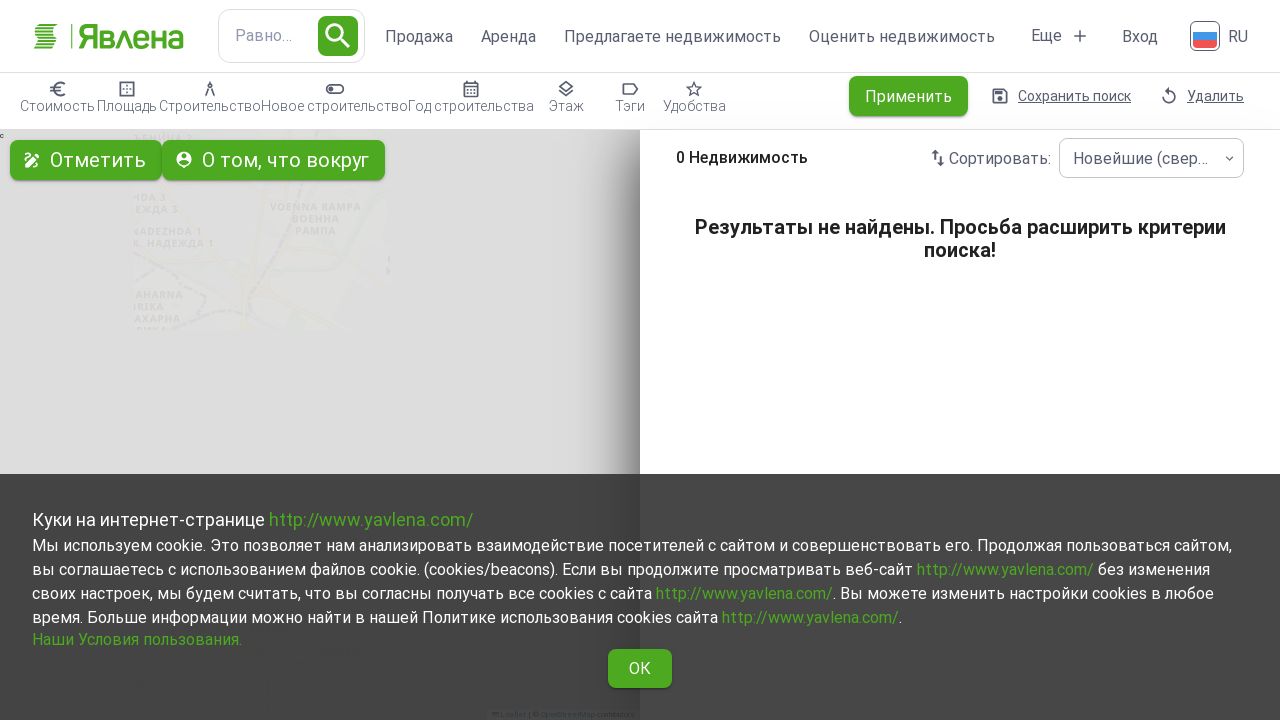

--- FILE ---
content_type: text/html; charset=utf-8
request_url: https://www.yavlena.com/ru/rentals/veliko-tarnovo-ravnovo-village-house/d4l3868t8
body_size: 89513
content:
<!DOCTYPE html><html lang="ru" class="__className_8a386d"><head><meta charSet="utf-8"/><meta name="viewport" content="width=device-width, initial-scale=1"/><link rel="preload" href="/_next/static/media/045832894acda0e9-s.p.woff2" as="font" crossorigin="" type="font/woff2"/><link rel="preload" href="/_next/static/media/0e5e1c6a8db9e432-s.p.woff2" as="font" crossorigin="" type="font/woff2"/><link rel="preload" href="/_next/static/media/120a5a1920781bd0-s.p.woff2" as="font" crossorigin="" type="font/woff2"/><link rel="preload" href="/_next/static/media/155cae559bbd1a77-s.p.woff2" as="font" crossorigin="" type="font/woff2"/><link rel="preload" href="/_next/static/media/4de1fea1a954a5b6-s.p.woff2" as="font" crossorigin="" type="font/woff2"/><link rel="preload" href="/_next/static/media/55c20a7790588da9-s.p.woff2" as="font" crossorigin="" type="font/woff2"/><link rel="preload" href="/_next/static/media/6d664cce900333ee-s.p.woff2" as="font" crossorigin="" type="font/woff2"/><link rel="preload" href="/_next/static/media/6ebb97b5c9fa4e03-s.p.woff2" as="font" crossorigin="" type="font/woff2"/><link rel="preload" href="/_next/static/media/748c1291c1203551.p.woff" as="font" crossorigin="" type="font/woff"/><link rel="preload" href="/_next/static/media/7c16c8204ab29534-s.p.woff2" as="font" crossorigin="" type="font/woff2"/><link rel="preload" href="/_next/static/media/7d1684f14ddac155-s.p.woff2" as="font" crossorigin="" type="font/woff2"/><link rel="preload" href="/_next/static/media/cd31bf4b34f8dfb3-s.p.woff2" as="font" crossorigin="" type="font/woff2"/><link rel="preload" href="/_next/static/media/da897b99eb1fe4a1-s.p.woff2" as="font" crossorigin="" type="font/woff2"/><link rel="preload" as="image" imageSrcSet="/_next/image?url=https%3A%2F%2Fmaps.geoapify.com%2Fv1%2Fstaticmap%3Fstyle%3Dosm-bright%26width%3D500%26height%3D170%26center%3Dlonlat%253A23.350863%252C42.686292%26zoom%3D15%26marker%3Dlonlat%253A23.350863%252C42.686292%253Btype%253Aawesome%253Bcolor%253A%252319b8fc%253Bsize%253Alarge%26apiKey%3D223aa061c21c4d49a1c7620ef6baf2a7&amp;w=640&amp;q=75 640w, /_next/image?url=https%3A%2F%2Fmaps.geoapify.com%2Fv1%2Fstaticmap%3Fstyle%3Dosm-bright%26width%3D500%26height%3D170%26center%3Dlonlat%253A23.350863%252C42.686292%26zoom%3D15%26marker%3Dlonlat%253A23.350863%252C42.686292%253Btype%253Aawesome%253Bcolor%253A%252319b8fc%253Bsize%253Alarge%26apiKey%3D223aa061c21c4d49a1c7620ef6baf2a7&amp;w=750&amp;q=75 750w, /_next/image?url=https%3A%2F%2Fmaps.geoapify.com%2Fv1%2Fstaticmap%3Fstyle%3Dosm-bright%26width%3D500%26height%3D170%26center%3Dlonlat%253A23.350863%252C42.686292%26zoom%3D15%26marker%3Dlonlat%253A23.350863%252C42.686292%253Btype%253Aawesome%253Bcolor%253A%252319b8fc%253Bsize%253Alarge%26apiKey%3D223aa061c21c4d49a1c7620ef6baf2a7&amp;w=828&amp;q=75 828w, /_next/image?url=https%3A%2F%2Fmaps.geoapify.com%2Fv1%2Fstaticmap%3Fstyle%3Dosm-bright%26width%3D500%26height%3D170%26center%3Dlonlat%253A23.350863%252C42.686292%26zoom%3D15%26marker%3Dlonlat%253A23.350863%252C42.686292%253Btype%253Aawesome%253Bcolor%253A%252319b8fc%253Bsize%253Alarge%26apiKey%3D223aa061c21c4d49a1c7620ef6baf2a7&amp;w=1080&amp;q=75 1080w, /_next/image?url=https%3A%2F%2Fmaps.geoapify.com%2Fv1%2Fstaticmap%3Fstyle%3Dosm-bright%26width%3D500%26height%3D170%26center%3Dlonlat%253A23.350863%252C42.686292%26zoom%3D15%26marker%3Dlonlat%253A23.350863%252C42.686292%253Btype%253Aawesome%253Bcolor%253A%252319b8fc%253Bsize%253Alarge%26apiKey%3D223aa061c21c4d49a1c7620ef6baf2a7&amp;w=1200&amp;q=75 1200w, /_next/image?url=https%3A%2F%2Fmaps.geoapify.com%2Fv1%2Fstaticmap%3Fstyle%3Dosm-bright%26width%3D500%26height%3D170%26center%3Dlonlat%253A23.350863%252C42.686292%26zoom%3D15%26marker%3Dlonlat%253A23.350863%252C42.686292%253Btype%253Aawesome%253Bcolor%253A%252319b8fc%253Bsize%253Alarge%26apiKey%3D223aa061c21c4d49a1c7620ef6baf2a7&amp;w=1920&amp;q=75 1920w, /_next/image?url=https%3A%2F%2Fmaps.geoapify.com%2Fv1%2Fstaticmap%3Fstyle%3Dosm-bright%26width%3D500%26height%3D170%26center%3Dlonlat%253A23.350863%252C42.686292%26zoom%3D15%26marker%3Dlonlat%253A23.350863%252C42.686292%253Btype%253Aawesome%253Bcolor%253A%252319b8fc%253Bsize%253Alarge%26apiKey%3D223aa061c21c4d49a1c7620ef6baf2a7&amp;w=2048&amp;q=75 2048w, /_next/image?url=https%3A%2F%2Fmaps.geoapify.com%2Fv1%2Fstaticmap%3Fstyle%3Dosm-bright%26width%3D500%26height%3D170%26center%3Dlonlat%253A23.350863%252C42.686292%26zoom%3D15%26marker%3Dlonlat%253A23.350863%252C42.686292%253Btype%253Aawesome%253Bcolor%253A%252319b8fc%253Bsize%253Alarge%26apiKey%3D223aa061c21c4d49a1c7620ef6baf2a7&amp;w=3840&amp;q=75 3840w" imageSizes="100vw" fetchPriority="high"/><link rel="stylesheet" href="/_next/static/css/d8870e259929462e.css" data-precedence="next"/><link rel="stylesheet" href="/_next/static/css/74a2b525c47c4e7d.css" data-precedence="next"/><link rel="preload" as="script" fetchPriority="low" href="/_next/static/chunks/webpack-5b5cf12256f3e58c.js"/><script src="/_next/static/chunks/fd9d1056-aac69681b2de75fb.js" async=""></script><script src="/_next/static/chunks/8069-df156f4fbeb28812.js" async=""></script><script src="/_next/static/chunks/main-app-4d1564f0311960d9.js" async=""></script><script src="/_next/static/chunks/4716-2c61ccd27a4816f9.js" async=""></script><script src="/_next/static/chunks/3602-4c8143faf971a488.js" async=""></script><script src="/_next/static/chunks/7796-2a92102f6cc9c3e5.js" async=""></script><script src="/_next/static/chunks/9002-fea782f8d2cb5e49.js" async=""></script><script src="/_next/static/chunks/654-d650dd1c582dc14e.js" async=""></script><script src="/_next/static/chunks/8886-781454e565a77037.js" async=""></script><script src="/_next/static/chunks/5584-de65d2d2e756527b.js" async=""></script><script src="/_next/static/chunks/7144-4f40678e0e8e2ce1.js" async=""></script><script src="/_next/static/chunks/6285-c4cdc505fb7780fc.js" async=""></script><script src="/_next/static/chunks/7523-77309c3937431dba.js" async=""></script><script src="/_next/static/chunks/8330-d2a1808e467f860e.js" async=""></script><script src="/_next/static/chunks/8515-32a74720784115fc.js" async=""></script><script src="/_next/static/chunks/1252-0af8d6ff34659413.js" async=""></script><script src="/_next/static/chunks/6059-77de4e947d942de4.js" async=""></script><script src="/_next/static/chunks/1749-d50fcd1ac45fcc87.js" async=""></script><script src="/_next/static/chunks/1921-fca355e52f32a202.js" async=""></script><script src="/_next/static/chunks/967-d36a837d760e00bf.js" async=""></script><script src="/_next/static/chunks/2519-75896bc4577eb25c.js" async=""></script><script src="/_next/static/chunks/1182-19189d7f704525d0.js" async=""></script><script src="/_next/static/chunks/8814-6bbe8fd1f31e35f8.js" async=""></script><script src="/_next/static/chunks/7567-b52da10cce08e632.js" async=""></script><script src="/_next/static/chunks/6552-2c7b681e02af43b8.js" async=""></script><script src="/_next/static/chunks/9566-de180ee19336bf4c.js" async=""></script><script src="/_next/static/chunks/1261-19f44d6bb4532f59.js" async=""></script><script src="/_next/static/chunks/app/%5Blocale%5D/layout-482c5fb3ce58692f.js" async=""></script><script src="/_next/static/chunks/7372-83b0ba38225919fb.js" async=""></script><script src="/_next/static/chunks/5878-8a3f580edbc92220.js" async=""></script><script src="/_next/static/chunks/8392-11253d5ae829da7c.js" async=""></script><script src="/_next/static/chunks/2116-8f769f912ba4ff07.js" async=""></script><script src="/_next/static/chunks/3908-ed7f426dff65bc30.js" async=""></script><script src="/_next/static/chunks/4558-be626541d466ce60.js" async=""></script><script src="/_next/static/chunks/6301-8d2e0ce763851dd4.js" async=""></script><script src="/_next/static/chunks/8369-04be2b1ffdce5fc9.js" async=""></script><script src="/_next/static/chunks/app/%5Blocale%5D/(properties)/rentals/%5B%5B...slug%5D%5D/layout-f2e4242d273f4bf2.js" async=""></script><script src="/_next/static/chunks/1625-323a4b7fbaeb2984.js" async=""></script><script src="/_next/static/chunks/3285-c68df9e8ec61ca90.js" async=""></script><script src="/_next/static/chunks/app/%5Blocale%5D/(pages)/page-20a3060da58950ac.js" async=""></script><script src="/_next/static/chunks/7944-0a00ec671899777d.js" async=""></script><script src="/_next/static/chunks/2354-dc0c2d48958fb147.js" async=""></script><script src="/_next/static/chunks/5175-69dcdc2995cb4fdc.js" async=""></script><script src="/_next/static/chunks/app/%5Blocale%5D/(properties)/rentals/%5B%5B...slug%5D%5D/page-b487a67dddeade9b.js" async=""></script><link rel="preload" href="https://www.googletagmanager.com/gtag/js?id=G-4Q6QMTBXSB" as="script"/><title>Дом в аренду в дер. Равново (общ. Златарица)  | Явлена</title><meta name="description" content="Ознакомьтесь со всеми объявлениями Явлены оДом в аренду в дер. Равново (общ. Златарица)  и сделайте наиболее удачный выбор."/><meta name="keywords" content="Агентства недвижимости"/><link rel="canonical" href="https://www.yavlena.com/ru/rentals/veliko-tarnovo-ravnovo-village-house/d4l3868t8"/><link rel="icon" href="/favicon.ico" type="image/x-icon" sizes="16x16"/><link rel="icon" href="/icon.png?39a1ccd429218297" type="image/png" sizes="128x132"/><meta name="next-size-adjust"/><script>(self.__next_s=self.__next_s||[]).push([0,{"children":"(function (w, d, s, l, i) {\n            w[l] = w[l] || []; w[l].push({\n                'gtm.start':\n                    new Date().getTime(), event: 'gtm.js'\n            }); var f = d.getElementsByTagName(s)[0],\n                j = d.createElement(s), dl = l != 'dataLayer' ? '&l=' + l : ''; j.async = true; j.src =\n                    'https://www.googletagmanager.com/gtm.js?id=' + i + dl; f.parentNode.insertBefore(j, f);\n        })(window, document, 'script', 'dataLayer', 'GTM-KDSF77J');","id":"google-tag-manager"}])</script><script src="/_next/static/chunks/polyfills-c67a75d1b6f99dc8.js" noModule=""></script><style data-emotion="mui-style-global ba9skh">html{-webkit-font-smoothing:antialiased;-moz-osx-font-smoothing:grayscale;box-sizing:border-box;-webkit-text-size-adjust:100%;}*,*::before,*::after{box-sizing:inherit;}strong,b{font-weight:700;}body{margin:0;color:rgba(0, 0, 0, 0.87);font-size:1.6rem;line-height:1.9rem;font-weight:400;font-family:'__Roboto_8a386d','__Roboto_Fallback_8a386d',Helvetica,Arial,sans-serif;background-color:#fff;}@media print{body{background-color:#fff;}}body::backdrop{background-color:#fff;}html{font-size:62.5%;}</style><style data-emotion="mui-style-global animation-wiooy9">@-webkit-keyframes animation-wiooy9{0%{-webkit-transform:translateX(-100%);-moz-transform:translateX(-100%);-ms-transform:translateX(-100%);transform:translateX(-100%);}50%{-webkit-transform:translateX(100%);-moz-transform:translateX(100%);-ms-transform:translateX(100%);transform:translateX(100%);}100%{-webkit-transform:translateX(100%);-moz-transform:translateX(100%);-ms-transform:translateX(100%);transform:translateX(100%);}}@keyframes animation-wiooy9{0%{-webkit-transform:translateX(-100%);-moz-transform:translateX(-100%);-ms-transform:translateX(-100%);transform:translateX(-100%);}50%{-webkit-transform:translateX(100%);-moz-transform:translateX(100%);-ms-transform:translateX(100%);transform:translateX(100%);}100%{-webkit-transform:translateX(100%);-moz-transform:translateX(100%);-ms-transform:translateX(100%);transform:translateX(100%);}}</style><style data-emotion="mui-style-global 1prfaxn">@-webkit-keyframes mui-auto-fill{from{display:block;}}@keyframes mui-auto-fill{from{display:block;}}@-webkit-keyframes mui-auto-fill-cancel{from{display:block;}}@keyframes mui-auto-fill-cancel{from{display:block;}}</style><style data-emotion="mui-style-global animation-61bdi0">@-webkit-keyframes animation-61bdi0{0%{-webkit-transform:rotate(0deg);-moz-transform:rotate(0deg);-ms-transform:rotate(0deg);transform:rotate(0deg);}100%{-webkit-transform:rotate(360deg);-moz-transform:rotate(360deg);-ms-transform:rotate(360deg);transform:rotate(360deg);}}@keyframes animation-61bdi0{0%{-webkit-transform:rotate(0deg);-moz-transform:rotate(0deg);-ms-transform:rotate(0deg);transform:rotate(0deg);}100%{-webkit-transform:rotate(360deg);-moz-transform:rotate(360deg);-ms-transform:rotate(360deg);transform:rotate(360deg);}}</style><style data-emotion="mui-style-global animation-1p2h4ri">@-webkit-keyframes animation-1p2h4ri{0%{stroke-dasharray:1px,200px;stroke-dashoffset:0;}50%{stroke-dasharray:100px,200px;stroke-dashoffset:-15px;}100%{stroke-dasharray:100px,200px;stroke-dashoffset:-125px;}}@keyframes animation-1p2h4ri{0%{stroke-dasharray:1px,200px;stroke-dashoffset:0;}50%{stroke-dasharray:100px,200px;stroke-dashoffset:-15px;}100%{stroke-dasharray:100px,200px;stroke-dashoffset:-125px;}}</style><style data-emotion="mui-style-global animation-c7515d">@-webkit-keyframes animation-c7515d{0%{opacity:1;}50%{opacity:0.4;}100%{opacity:1;}}@keyframes animation-c7515d{0%{opacity:1;}50%{opacity:0.4;}100%{opacity:1;}}</style><style data-emotion="mui-style sabx4i 0 rgtz81 1hkpj44 mr86mw h2dgqc 1756h2c 6eu9h 49hm89 8vw0gq sdgxeu gfqzyh mdne88 1vvxv3t 18k8mc9 wnmt32 wxjsyl 1k371a6 1r6hsj1 1nnvqcn 1i1xszk 14g0mjs 1oatfpo hboir5 8atqhb 17hd3vt sqw4rt ghvc2c 8r1ghy j7qwjs 1r003a2 2t89qz uz6zc9 x4bz94 nq234x 1yqdj5h 1cw4hi4 mp4iy3 6q7m68 1ff3op5 1394beq azprxa nbbt4d r75or rhe9rv 15ow8rg tmolj3 lhtfcs 1we0n74 19ohtdm djobhb 1wyagnn 2rb2j0 mfwn05 ofah5g 1t0jtmi x0cc0v z6arjy pt151d 18oggbe 5parws 1kliy3e 1h40lmk 1d43s51 1gqutdb 7ye7gr mm94wc 1no2yt4 v82bcj 1yaztyx 1191ml0 1wrcvmo 1xdhyk6 1p91bax 1f7ei7d 1l6c7y9 durogy 1pcggm8 5b66fk 1t4yhcc dkc5um dmapta 10n91hg 1b5mpee 6k8fz8 39bbo6 12pseih 1xinfdp 1jo6vly kjfnaa b3aitd vubbuv 1okdjts j431cu 1xhj18k 4ytc2e 1diwqrb 1lxemy1 olqqvn 7yvxli 86ubk0 ek8z60 1d3bbye 6ioqz3 le1rjy phknfy 99kafz 285x7c 1um0j83 70qvj9 nvizjm kdipbk 15mbqlb 1qge3ub o4qvae 17ciiq 1k3x8v3 bi4s6q 1636szt 19w1uun igs3ac ihdtdm 1ufj8j2 1m702pj 1mis34e 6jgdtc 1vyzy83 2wi3zl 13o7eu2 14891ef 1l2pkx6 qhbzxl 6esdjv 1vpb0qo ohwg9z x4efa4 uok31o 24lpvj 1p4kzh3 1n9aimk ivzfwo 10vdokw l7lo54 1n26dbo g1typh id33wf y8xoz0">.mui-style-sabx4i{display:-webkit-box;display:-webkit-flex;display:-ms-flexbox;display:flex;-webkit-flex-direction:column;-ms-flex-direction:column;flex-direction:column;row-gap:16px;padding:3.2rem;position:fixed;z-index:1300;bottom:0;color:#fff;background-color:rgba(51, 51, 51, 0.9);}.mui-style-rgtz81{margin:0;font-size:1.8rem;line-height:2.8rem;font-weight:400;}.mui-style-rgtz81 a{color:#4CA920;-webkit-text-decoration:none;text-decoration:none;}.mui-style-1hkpj44{margin:0;font-size:1.6rem;line-height:1.9rem;font-weight:400;font-family:'__Roboto_8a386d','__Roboto_Fallback_8a386d',Helvetica,Arial,sans-serif;line-height:2.4rem;}.mui-style-1hkpj44 a{color:#4CA920;-webkit-text-decoration:none;text-decoration:none;}.mui-style-mr86mw{-webkit-text-decoration:none;text-decoration:none;}.mui-style-h2dgqc{margin:0;font:inherit;color:#4CA920;-webkit-text-decoration:none;text-decoration:none;}.mui-style-1756h2c{color:#fff;font-size:1.6rem;line-height:1.9rem;padding:1rem;-webkit-align-self:center;-ms-flex-item-align:center;align-self:center;width:-webkit-fit-content;width:-moz-fit-content;width:fit-content;}.mui-style-1756h2c.Mui-disabled{color:#9F9F9F;}.mui-style-6eu9h{font-size:2rem;line-height:2.8rem;font-weight:400;text-transform:initial;font-family:'__Roboto_8a386d','__Roboto_Fallback_8a386d',Helvetica,Arial,sans-serif;min-width:64px;padding:6px 16px;border-radius:4px;-webkit-transition:background-color 250ms cubic-bezier(0.4, 0, 0.2, 1) 0ms,box-shadow 250ms cubic-bezier(0.4, 0, 0.2, 1) 0ms,border-color 250ms cubic-bezier(0.4, 0, 0.2, 1) 0ms,color 250ms cubic-bezier(0.4, 0, 0.2, 1) 0ms;transition:background-color 250ms cubic-bezier(0.4, 0, 0.2, 1) 0ms,box-shadow 250ms cubic-bezier(0.4, 0, 0.2, 1) 0ms,border-color 250ms cubic-bezier(0.4, 0, 0.2, 1) 0ms,color 250ms cubic-bezier(0.4, 0, 0.2, 1) 0ms;color:#fff;background-color:#4CA920;box-shadow:0px 3px 1px -2px rgba(0,0,0,0.2),0px 2px 2px 0px rgba(0,0,0,0.14),0px 1px 5px 0px rgba(0,0,0,0.12);text-transform:none;border-radius:0.8rem;color:#fff;font-size:1.6rem;line-height:1.9rem;padding:1rem;-webkit-align-self:center;-ms-flex-item-align:center;align-self:center;width:-webkit-fit-content;width:-moz-fit-content;width:fit-content;}.mui-style-6eu9h:hover{-webkit-text-decoration:none;text-decoration:none;background-color:#369534;box-shadow:0px 2px 4px -1px rgba(0,0,0,0.2),0px 4px 5px 0px rgba(0,0,0,0.14),0px 1px 10px 0px rgba(0,0,0,0.12);}@media (hover: none){.mui-style-6eu9h:hover{background-color:#4CA920;}}.mui-style-6eu9h:active{box-shadow:0px 5px 5px -3px rgba(0,0,0,0.2),0px 8px 10px 1px rgba(0,0,0,0.14),0px 3px 14px 2px rgba(0,0,0,0.12);}.mui-style-6eu9h.Mui-focusVisible{box-shadow:0px 3px 5px -1px rgba(0,0,0,0.2),0px 6px 10px 0px rgba(0,0,0,0.14),0px 1px 18px 0px rgba(0,0,0,0.12);}.mui-style-6eu9h.Mui-disabled{color:rgba(0, 0, 0, 0.26);box-shadow:none;background-color:rgba(0, 0, 0, 0.12);}.mui-style-6eu9h.Mui-disabled{color:#9F9F9F;}.mui-style-49hm89{display:-webkit-inline-box;display:-webkit-inline-flex;display:-ms-inline-flexbox;display:inline-flex;-webkit-align-items:center;-webkit-box-align:center;-ms-flex-align:center;align-items:center;-webkit-box-pack:center;-ms-flex-pack:center;-webkit-justify-content:center;justify-content:center;position:relative;box-sizing:border-box;-webkit-tap-highlight-color:transparent;background-color:transparent;outline:0;border:0;margin:0;border-radius:0;padding:0;cursor:pointer;-webkit-user-select:none;-moz-user-select:none;-ms-user-select:none;user-select:none;vertical-align:middle;-moz-appearance:none;-webkit-appearance:none;-webkit-text-decoration:none;text-decoration:none;color:inherit;font-size:2rem;line-height:2.8rem;font-weight:400;text-transform:initial;font-family:'__Roboto_8a386d','__Roboto_Fallback_8a386d',Helvetica,Arial,sans-serif;min-width:64px;padding:6px 16px;border-radius:4px;-webkit-transition:background-color 250ms cubic-bezier(0.4, 0, 0.2, 1) 0ms,box-shadow 250ms cubic-bezier(0.4, 0, 0.2, 1) 0ms,border-color 250ms cubic-bezier(0.4, 0, 0.2, 1) 0ms,color 250ms cubic-bezier(0.4, 0, 0.2, 1) 0ms;transition:background-color 250ms cubic-bezier(0.4, 0, 0.2, 1) 0ms,box-shadow 250ms cubic-bezier(0.4, 0, 0.2, 1) 0ms,border-color 250ms cubic-bezier(0.4, 0, 0.2, 1) 0ms,color 250ms cubic-bezier(0.4, 0, 0.2, 1) 0ms;color:#fff;background-color:#4CA920;box-shadow:0px 3px 1px -2px rgba(0,0,0,0.2),0px 2px 2px 0px rgba(0,0,0,0.14),0px 1px 5px 0px rgba(0,0,0,0.12);text-transform:none;border-radius:0.8rem;color:#fff;font-size:1.6rem;line-height:1.9rem;padding:1rem;-webkit-align-self:center;-ms-flex-item-align:center;align-self:center;width:-webkit-fit-content;width:-moz-fit-content;width:fit-content;}.mui-style-49hm89::-moz-focus-inner{border-style:none;}.mui-style-49hm89.Mui-disabled{pointer-events:none;cursor:default;}@media print{.mui-style-49hm89{-webkit-print-color-adjust:exact;color-adjust:exact;}}.mui-style-49hm89:hover{-webkit-text-decoration:none;text-decoration:none;background-color:#369534;box-shadow:0px 2px 4px -1px rgba(0,0,0,0.2),0px 4px 5px 0px rgba(0,0,0,0.14),0px 1px 10px 0px rgba(0,0,0,0.12);}@media (hover: none){.mui-style-49hm89:hover{background-color:#4CA920;}}.mui-style-49hm89:active{box-shadow:0px 5px 5px -3px rgba(0,0,0,0.2),0px 8px 10px 1px rgba(0,0,0,0.14),0px 3px 14px 2px rgba(0,0,0,0.12);}.mui-style-49hm89.Mui-focusVisible{box-shadow:0px 3px 5px -1px rgba(0,0,0,0.2),0px 6px 10px 0px rgba(0,0,0,0.14),0px 1px 18px 0px rgba(0,0,0,0.12);}.mui-style-49hm89.Mui-disabled{color:rgba(0, 0, 0, 0.26);box-shadow:none;background-color:rgba(0, 0, 0, 0.12);}.mui-style-49hm89.Mui-disabled{color:#9F9F9F;}.mui-style-8vw0gq{display:-webkit-box;display:-webkit-flex;display:-ms-flexbox;display:flex;-webkit-flex-direction:column;-ms-flex-direction:column;flex-direction:column;-webkit-box-pack:justify;-webkit-justify-content:space-between;justify-content:space-between;-webkit-box-flex-wrap:wrap;-webkit-flex-wrap:wrap;-ms-flex-wrap:wrap;flex-wrap:wrap;-webkit-column-gap:32px;column-gap:32px;row-gap:32px;background-color:#585E6F;}@media (min-width:0px){.mui-style-8vw0gq{-webkit-flex-direction:column;-ms-flex-direction:column;flex-direction:column;}}@media (min-width:768px){.mui-style-8vw0gq{-webkit-flex-direction:row;-ms-flex-direction:row;flex-direction:row;}}@media (min-width:0px){.mui-style-8vw0gq{padding:1.6rem;}}@media (min-width:600px){.mui-style-8vw0gq{padding:3.2rem;}}.mui-style-sdgxeu{display:-webkit-box;display:-webkit-flex;display:-ms-flexbox;display:flex;-webkit-flex-direction:column;-ms-flex-direction:column;flex-direction:column;row-gap:32px;-webkit-column-gap:16px;column-gap:16px;-webkit-align-items:center;-webkit-box-align:center;-ms-flex-align:center;align-items:center;}@media (min-width:0px){.mui-style-sdgxeu{-webkit-flex-direction:row;-ms-flex-direction:row;flex-direction:row;}}@media (min-width:768px){.mui-style-sdgxeu{-webkit-flex-direction:column;-ms-flex-direction:column;flex-direction:column;}}@media (min-width:0px){.mui-style-sdgxeu{-webkit-box-pack:justify;-webkit-justify-content:space-between;justify-content:space-between;}}@media (min-width:768px){.mui-style-sdgxeu{-webkit-box-pack:start;-ms-flex-pack:start;-webkit-justify-content:flex-start;justify-content:flex-start;}}.mui-style-gfqzyh{-webkit-user-select:none;-moz-user-select:none;-ms-user-select:none;user-select:none;width:1em;height:1em;display:inline-block;fill:currentColor;-webkit-flex-shrink:0;-ms-flex-negative:0;flex-shrink:0;-webkit-transition:fill 200ms cubic-bezier(0.4, 0, 0.2, 1) 0ms;transition:fill 200ms cubic-bezier(0.4, 0, 0.2, 1) 0ms;font-size:1.5rem;color:#fff;width:12rem;height:2rem;}.mui-style-mdne88{position:relative;}@media (min-width:0px){.mui-style-mdne88{width:5.4rem;height:5.4rem;}}@media (min-width:600px){.mui-style-mdne88{width:9rem;height:9rem;}}.mui-style-1vvxv3t{position:relative;}@media (min-width:0px){.mui-style-1vvxv3t{width:12.5rem;height:2.4rem;}}@media (min-width:600px){.mui-style-1vvxv3t{width:15.7rem;height:2.9rem;}}@media (min-width:0px){.mui-style-18k8mc9{display:block;}}@media (min-width:768px){.mui-style-18k8mc9{display:none;}}.mui-style-wnmt32{font-size:2rem;line-height:2.8rem;font-weight:400;text-transform:initial;font-family:'__Roboto_8a386d','__Roboto_Fallback_8a386d',Helvetica,Arial,sans-serif;min-width:64px;padding:6px 16px;border-radius:4px;-webkit-transition:background-color 250ms cubic-bezier(0.4, 0, 0.2, 1) 0ms,box-shadow 250ms cubic-bezier(0.4, 0, 0.2, 1) 0ms,border-color 250ms cubic-bezier(0.4, 0, 0.2, 1) 0ms,color 250ms cubic-bezier(0.4, 0, 0.2, 1) 0ms;transition:background-color 250ms cubic-bezier(0.4, 0, 0.2, 1) 0ms,box-shadow 250ms cubic-bezier(0.4, 0, 0.2, 1) 0ms,border-color 250ms cubic-bezier(0.4, 0, 0.2, 1) 0ms,color 250ms cubic-bezier(0.4, 0, 0.2, 1) 0ms;color:#fff;background-color:#4CA920;box-shadow:0px 3px 1px -2px rgba(0,0,0,0.2),0px 2px 2px 0px rgba(0,0,0,0.14),0px 1px 5px 0px rgba(0,0,0,0.12);text-transform:none;border-radius:0.8rem;font-size:1.6rem;font-weight:400;}.mui-style-wnmt32:hover{-webkit-text-decoration:none;text-decoration:none;background-color:#369534;box-shadow:0px 2px 4px -1px rgba(0,0,0,0.2),0px 4px 5px 0px rgba(0,0,0,0.14),0px 1px 10px 0px rgba(0,0,0,0.12);}@media (hover: none){.mui-style-wnmt32:hover{background-color:#4CA920;}}.mui-style-wnmt32:active{box-shadow:0px 5px 5px -3px rgba(0,0,0,0.2),0px 8px 10px 1px rgba(0,0,0,0.14),0px 3px 14px 2px rgba(0,0,0,0.12);}.mui-style-wnmt32.Mui-focusVisible{box-shadow:0px 3px 5px -1px rgba(0,0,0,0.2),0px 6px 10px 0px rgba(0,0,0,0.14),0px 1px 18px 0px rgba(0,0,0,0.12);}.mui-style-wnmt32.Mui-disabled{color:rgba(0, 0, 0, 0.26);box-shadow:none;background-color:rgba(0, 0, 0, 0.12);}.mui-style-wxjsyl{display:-webkit-inline-box;display:-webkit-inline-flex;display:-ms-inline-flexbox;display:inline-flex;-webkit-align-items:center;-webkit-box-align:center;-ms-flex-align:center;align-items:center;-webkit-box-pack:center;-ms-flex-pack:center;-webkit-justify-content:center;justify-content:center;position:relative;box-sizing:border-box;-webkit-tap-highlight-color:transparent;background-color:transparent;outline:0;border:0;margin:0;border-radius:0;padding:0;cursor:pointer;-webkit-user-select:none;-moz-user-select:none;-ms-user-select:none;user-select:none;vertical-align:middle;-moz-appearance:none;-webkit-appearance:none;-webkit-text-decoration:none;text-decoration:none;color:inherit;font-size:2rem;line-height:2.8rem;font-weight:400;text-transform:initial;font-family:'__Roboto_8a386d','__Roboto_Fallback_8a386d',Helvetica,Arial,sans-serif;min-width:64px;padding:6px 16px;border-radius:4px;-webkit-transition:background-color 250ms cubic-bezier(0.4, 0, 0.2, 1) 0ms,box-shadow 250ms cubic-bezier(0.4, 0, 0.2, 1) 0ms,border-color 250ms cubic-bezier(0.4, 0, 0.2, 1) 0ms,color 250ms cubic-bezier(0.4, 0, 0.2, 1) 0ms;transition:background-color 250ms cubic-bezier(0.4, 0, 0.2, 1) 0ms,box-shadow 250ms cubic-bezier(0.4, 0, 0.2, 1) 0ms,border-color 250ms cubic-bezier(0.4, 0, 0.2, 1) 0ms,color 250ms cubic-bezier(0.4, 0, 0.2, 1) 0ms;color:#fff;background-color:#4CA920;box-shadow:0px 3px 1px -2px rgba(0,0,0,0.2),0px 2px 2px 0px rgba(0,0,0,0.14),0px 1px 5px 0px rgba(0,0,0,0.12);text-transform:none;border-radius:0.8rem;font-size:1.6rem;font-weight:400;}.mui-style-wxjsyl::-moz-focus-inner{border-style:none;}.mui-style-wxjsyl.Mui-disabled{pointer-events:none;cursor:default;}@media print{.mui-style-wxjsyl{-webkit-print-color-adjust:exact;color-adjust:exact;}}.mui-style-wxjsyl:hover{-webkit-text-decoration:none;text-decoration:none;background-color:#369534;box-shadow:0px 2px 4px -1px rgba(0,0,0,0.2),0px 4px 5px 0px rgba(0,0,0,0.14),0px 1px 10px 0px rgba(0,0,0,0.12);}@media (hover: none){.mui-style-wxjsyl:hover{background-color:#4CA920;}}.mui-style-wxjsyl:active{box-shadow:0px 5px 5px -3px rgba(0,0,0,0.2),0px 8px 10px 1px rgba(0,0,0,0.14),0px 3px 14px 2px rgba(0,0,0,0.12);}.mui-style-wxjsyl.Mui-focusVisible{box-shadow:0px 3px 5px -1px rgba(0,0,0,0.2),0px 6px 10px 0px rgba(0,0,0,0.14),0px 1px 18px 0px rgba(0,0,0,0.12);}.mui-style-wxjsyl.Mui-disabled{color:rgba(0, 0, 0, 0.26);box-shadow:none;background-color:rgba(0, 0, 0, 0.12);}@media print{.mui-style-1k371a6{position:absolute!important;}}.mui-style-1r6hsj1{display:-webkit-box;display:-webkit-flex;display:-ms-flexbox;display:flex;-webkit-flex-direction:column;-ms-flex-direction:column;flex-direction:column;}@media (min-width:0px){.mui-style-1r6hsj1{border-bottom:1px solid #9198AE;}}@media (min-width:768px){.mui-style-1r6hsj1{border-bottom:0;}}.mui-style-1r6hsj1:hover{cursor:default;}.mui-style-1nnvqcn{display:-webkit-box;display:-webkit-flex;display:-ms-flexbox;display:flex;-webkit-flex-direction:row;-ms-flex-direction:row;flex-direction:row;-webkit-box-pack:justify;-webkit-justify-content:space-between;justify-content:space-between;}@media (min-width:0px){.mui-style-1nnvqcn{width:100%;padding-bottom:1rem;}}@media (min-width:600px){.mui-style-1nnvqcn{width:auto;}}@media (min-width:768px){.mui-style-1nnvqcn{padding-bottom:2rem;}}.mui-style-1i1xszk{margin:0;font-size:2rem;line-height:2.8rem;font-weight:400;font-family:'__Roboto_8a386d','__Roboto_Fallback_8a386d',Helvetica,Arial,sans-serif;color:#fff;font-weight:700;}.mui-style-14g0mjs{-webkit-user-select:none;-moz-user-select:none;-ms-user-select:none;user-select:none;width:1em;height:1em;display:inline-block;fill:currentColor;-webkit-flex-shrink:0;-ms-flex-negative:0;flex-shrink:0;-webkit-transition:fill 200ms cubic-bezier(0.4, 0, 0.2, 1) 0ms;transition:fill 200ms cubic-bezier(0.4, 0, 0.2, 1) 0ms;font-size:2.1875rem;color:#fff;-webkit-transform:rotate(0deg);-moz-transform:rotate(0deg);-ms-transform:rotate(0deg);transform:rotate(0deg);-webkit-transition:-webkit-transform 150ms cubic-bezier(0.4, 0, 0.2, 1) 0ms;transition:transform 150ms cubic-bezier(0.4, 0, 0.2, 1) 0ms;}@media (min-width:0px){.mui-style-14g0mjs{display:-webkit-box;display:-webkit-flex;display:-ms-flexbox;display:flex;}}@media (min-width:768px){.mui-style-14g0mjs{display:none;}}.mui-style-1oatfpo{height:auto;overflow:visible;-webkit-transition:height 300ms cubic-bezier(0.4, 0, 0.2, 1) 0ms;transition:height 300ms cubic-bezier(0.4, 0, 0.2, 1) 0ms;}@media (min-width:0px){.mui-style-1oatfpo{padding:1rem 0;}}@media (min-width:768px){.mui-style-1oatfpo{padding:0;}}.mui-style-hboir5{display:-webkit-box;display:-webkit-flex;display:-ms-flexbox;display:flex;width:100%;}.mui-style-8atqhb{width:100%;}.mui-style-17hd3vt{display:-webkit-box;display:-webkit-flex;display:-ms-flexbox;display:flex;-webkit-flex-direction:column;-ms-flex-direction:column;flex-direction:column;-webkit-box-pack:center;-ms-flex-pack:center;-webkit-justify-content:center;justify-content:center;list-style-type:none;}@media (min-width:0px){.mui-style-17hd3vt{-webkit-flex-direction:column;-ms-flex-direction:column;flex-direction:column;}.mui-style-17hd3vt>:not(style):not(style){margin:0;}.mui-style-17hd3vt>:not(style)~:not(style){margin-top:16px;}}@media (min-width:1200px){.mui-style-17hd3vt{-webkit-flex-direction:column;-ms-flex-direction:column;flex-direction:column;}.mui-style-17hd3vt>:not(style):not(style){margin:0;}.mui-style-17hd3vt>:not(style)~:not(style){margin-top:16px;}}.mui-style-sqw4rt{-webkit-text-decoration:none;text-decoration:none;color:#fff;display:-webkit-box;display:-webkit-flex;display:-ms-flexbox;display:flex;-webkit-column-gap:16px;column-gap:16px;}.mui-style-sqw4rt:hover{color:#4CA920;}.mui-style-ghvc2c{margin:0;font:inherit;color:#fff;-webkit-text-decoration:none;text-decoration:none;color:#fff;display:-webkit-box;display:-webkit-flex;display:-ms-flexbox;display:flex;-webkit-column-gap:16px;column-gap:16px;}.mui-style-ghvc2c:hover{color:#4CA920;}.mui-style-8r1ghy{margin:0;font-size:1.6rem;line-height:1.9rem;font-weight:400;font-family:'__Roboto_8a386d','__Roboto_Fallback_8a386d',Helvetica,Arial,sans-serif;}@media (min-width:0px){.mui-style-8r1ghy{display:block;line-height:3rem;}}@media (min-width:768px){.mui-style-8r1ghy{display:block;line-height:1.9rem;}}.mui-style-j7qwjs{display:-webkit-box;display:-webkit-flex;display:-ms-flexbox;display:flex;-webkit-flex-direction:column;-ms-flex-direction:column;flex-direction:column;}.mui-style-1r003a2{margin-top:1rem;}@media (min-width:0px){.mui-style-1r003a2{display:none;}}@media (min-width:768px){.mui-style-1r003a2{display:block;}}.mui-style-2t89qz{-webkit-text-decoration:none;text-decoration:none;color:#fff;}.mui-style-2t89qz:hover{color:#4CA920;}.mui-style-uz6zc9{margin:0;font:inherit;color:#fff;-webkit-text-decoration:none;text-decoration:none;color:#fff;}.mui-style-uz6zc9:hover{color:#4CA920;}.mui-style-x4bz94{display:-webkit-box;display:-webkit-flex;display:-ms-flexbox;display:flex;-webkit-flex-direction:column;-ms-flex-direction:column;flex-direction:column;}@media (min-width:0px){.mui-style-x4bz94{border-bottom:0;}}@media (min-width:768px){.mui-style-x4bz94{border-bottom:0;}}.mui-style-x4bz94:hover{cursor:default;}.mui-style-nq234x{display:-webkit-box;display:-webkit-flex;display:-ms-flexbox;display:flex;-webkit-flex-direction:column;-ms-flex-direction:column;flex-direction:column;-webkit-box-pack:justify;-webkit-justify-content:space-between;justify-content:space-between;list-style-type:none;}@media (min-width:0px){.mui-style-nq234x{-webkit-flex-direction:row;-ms-flex-direction:row;flex-direction:row;}.mui-style-nq234x>:not(style):not(style){margin:0;}.mui-style-nq234x>:not(style)~:not(style){margin-left:16px;}}@media (min-width:1200px){.mui-style-nq234x{-webkit-flex-direction:column;-ms-flex-direction:column;flex-direction:column;}.mui-style-nq234x>:not(style):not(style){margin:0;}.mui-style-nq234x>:not(style)~:not(style){margin-top:16px;}}@media (min-width:0px){.mui-style-1yqdj5h{font-size:4rem;}}@media (min-width:768px){.mui-style-1yqdj5h{font-size:2rem;}}.mui-style-1cw4hi4{-webkit-user-select:none;-moz-user-select:none;-ms-user-select:none;user-select:none;width:1em;height:1em;display:inline-block;fill:currentColor;-webkit-flex-shrink:0;-ms-flex-negative:0;flex-shrink:0;-webkit-transition:fill 200ms cubic-bezier(0.4, 0, 0.2, 1) 0ms;transition:fill 200ms cubic-bezier(0.4, 0, 0.2, 1) 0ms;font-size:inherit;}.mui-style-mp4iy3{margin:0;font-size:1.6rem;line-height:1.9rem;font-weight:400;font-family:'__Roboto_8a386d','__Roboto_Fallback_8a386d',Helvetica,Arial,sans-serif;}@media (min-width:0px){.mui-style-mp4iy3{display:none;line-height:3rem;}}@media (min-width:768px){.mui-style-mp4iy3{display:block;line-height:1.9rem;}}.mui-style-6q7m68{display:-webkit-box;display:-webkit-flex;display:-ms-flexbox;display:flex;-webkit-flex-direction:column;-ms-flex-direction:column;flex-direction:column;row-gap:16px;}.mui-style-1ff3op5{display:-webkit-box;display:-webkit-flex;display:-ms-flexbox;display:flex;-webkit-flex-direction:column;-ms-flex-direction:column;flex-direction:column;row-gap:8px;}.mui-style-1394beq{-webkit-text-decoration:underline;text-decoration:underline;text-decoration-color:rgba(76, 169, 32, 0.4);min-height:13rem;}.mui-style-1394beq:hover{text-decoration-color:inherit;}@media (min-width:0px){.mui-style-1394beq{width:100%;}}@media (min-width:600px){.mui-style-1394beq{width:50%;}}@media (min-width:768px){.mui-style-1394beq{width:100%;}}.mui-style-1394beq:hover{-webkit-transform:scale(1.03);-moz-transform:scale(1.03);-ms-transform:scale(1.03);transform:scale(1.03);}.mui-style-azprxa{margin:0;font:inherit;color:#4CA920;position:relative;-webkit-text-decoration:underline;text-decoration:underline;text-decoration-color:rgba(76, 169, 32, 0.4);min-height:13rem;}.mui-style-azprxa:hover{text-decoration-color:inherit;}@media (min-width:0px){.mui-style-azprxa{width:100%;}}@media (min-width:600px){.mui-style-azprxa{width:50%;}}@media (min-width:768px){.mui-style-azprxa{width:100%;}}.mui-style-azprxa:hover{-webkit-transform:scale(1.03);-moz-transform:scale(1.03);-ms-transform:scale(1.03);transform:scale(1.03);}.mui-style-nbbt4d{margin:0;font-size:1.6rem;line-height:1.9rem;font-weight:400;font-family:'__Roboto_8a386d','__Roboto_Fallback_8a386d',Helvetica,Arial,sans-serif;}.mui-style-r75or{margin:0;-webkit-flex-shrink:0;-ms-flex-negative:0;flex-shrink:0;border-width:0;border-style:solid;border-color:rgba(0, 0, 0, 0.12);border-bottom-width:thin;background-color:#fff;}@media (min-width:0px){.mui-style-r75or{display:none;}}@media (min-width:768px){.mui-style-r75or{display:block;}}.mui-style-rhe9rv{margin:0;font-size:1.6rem;line-height:1.9rem;font-weight:400;font-family:'__Roboto_8a386d','__Roboto_Fallback_8a386d',Helvetica,Arial,sans-serif;color:#fff;font-weight:700;}.mui-style-15ow8rg{-webkit-text-decoration:none;text-decoration:none;display:-webkit-box;display:-webkit-flex;display:-ms-flexbox;display:flex;width:-webkit-fit-content;width:-moz-fit-content;width:fit-content;-webkit-align-items:center;-webkit-box-align:center;-ms-flex-align:center;align-items:center;color:#fff;}.mui-style-15ow8rg:hover{color:#4CA920;}.mui-style-tmolj3{margin:0;font:inherit;color:#4CA920;-webkit-text-decoration:none;text-decoration:none;display:-webkit-box;display:-webkit-flex;display:-ms-flexbox;display:flex;width:-webkit-fit-content;width:-moz-fit-content;width:fit-content;-webkit-align-items:center;-webkit-box-align:center;-ms-flex-align:center;align-items:center;color:#fff;}.mui-style-tmolj3:hover{color:#4CA920;}.mui-style-lhtfcs{-webkit-user-select:none;-moz-user-select:none;-ms-user-select:none;user-select:none;width:1em;height:1em;display:inline-block;fill:currentColor;-webkit-flex-shrink:0;-ms-flex-negative:0;flex-shrink:0;-webkit-transition:fill 200ms cubic-bezier(0.4, 0, 0.2, 1) 0ms;transition:fill 200ms cubic-bezier(0.4, 0, 0.2, 1) 0ms;font-size:2.1875rem;margin-right:1.2rem;}.mui-style-1we0n74{display:-webkit-box;display:-webkit-flex;display:-ms-flexbox;display:flex;-webkit-flex-direction:column;-ms-flex-direction:column;flex-direction:column;width:100%;box-sizing:border-box;-webkit-flex-shrink:0;-ms-flex-negative:0;flex-shrink:0;position:fixed;z-index:1100;top:0;left:auto;right:0;background-color:#4CA920;color:#fff;height:13rem;}@media print{.mui-style-1we0n74{position:absolute;}}@media (min-width:0px){.mui-style-1we0n74{background-color:rgba(255, 255, 255, 0.95);border-bottom:1px solid;border-bottom-color:#DDDDDD;}}@media (min-width:1200px){.mui-style-1we0n74{background-color:rgba(255, 255, 255, 0.95);border-bottom:1px solid;border-bottom-color:#DDDDDD;}}.mui-style-19ohtdm{background-color:#fff;color:rgba(0, 0, 0, 0.87);-webkit-transition:box-shadow 300ms cubic-bezier(0.4, 0, 0.2, 1) 0ms;transition:box-shadow 300ms cubic-bezier(0.4, 0, 0.2, 1) 0ms;box-shadow:none;display:-webkit-box;display:-webkit-flex;display:-ms-flexbox;display:flex;-webkit-flex-direction:column;-ms-flex-direction:column;flex-direction:column;width:100%;box-sizing:border-box;-webkit-flex-shrink:0;-ms-flex-negative:0;flex-shrink:0;position:fixed;z-index:1100;top:0;left:auto;right:0;background-color:#4CA920;color:#fff;height:13rem;}@media print{.mui-style-19ohtdm{position:absolute;}}@media (min-width:0px){.mui-style-19ohtdm{background-color:rgba(255, 255, 255, 0.95);border-bottom:1px solid;border-bottom-color:#DDDDDD;}}@media (min-width:1200px){.mui-style-19ohtdm{background-color:rgba(255, 255, 255, 0.95);border-bottom:1px solid;border-bottom-color:#DDDDDD;}}.mui-style-djobhb{position:relative;display:-webkit-box;display:-webkit-flex;display:-ms-flexbox;display:flex;-webkit-align-items:center;-webkit-box-align:center;-ms-flex-align:center;align-items:center;padding-left:16px;padding-right:16px;min-height:56px;-webkit-box-pack:justify;-webkit-justify-content:space-between;justify-content:space-between;height:7.2rem;}@media (min-width:600px){.mui-style-djobhb{padding-left:24px;padding-right:24px;}}@media (min-width:0px){@media (orientation: landscape){.mui-style-djobhb{min-height:48px;}}}@media (min-width:600px){.mui-style-djobhb{min-height:64px;}}@media (min-width:0px){.mui-style-djobhb{padding:1.6rem;}}@media (min-width:1200px){.mui-style-djobhb{padding:2.4rem;}}.mui-style-1wyagnn{-webkit-text-decoration:underline;text-decoration:underline;text-decoration-color:rgba(76, 169, 32, 0.4);}.mui-style-1wyagnn:hover{text-decoration-color:inherit;}.mui-style-2rb2j0{margin:0;font:inherit;color:#4CA920;-webkit-text-decoration:underline;text-decoration:underline;text-decoration-color:rgba(76, 169, 32, 0.4);}.mui-style-2rb2j0:hover{text-decoration-color:inherit;}.mui-style-mfwn05{-webkit-user-select:none;-moz-user-select:none;-ms-user-select:none;user-select:none;width:1em;height:1em;display:inline-block;fill:currentColor;-webkit-flex-shrink:0;-ms-flex-negative:0;flex-shrink:0;-webkit-transition:fill 200ms cubic-bezier(0.4, 0, 0.2, 1) 0ms;transition:fill 200ms cubic-bezier(0.4, 0, 0.2, 1) 0ms;font-size:2.1875rem;color:#4CA920;margin:0.2rem;}@media (min-width:0px){.mui-style-mfwn05{display:inherit;}}@media (min-width:1200px){.mui-style-mfwn05{display:none;}}.mui-style-ofah5g{-webkit-user-select:none;-moz-user-select:none;-ms-user-select:none;user-select:none;width:1em;height:1em;display:inline-block;fill:currentColor;-webkit-flex-shrink:0;-ms-flex-negative:0;flex-shrink:0;-webkit-transition:fill 200ms cubic-bezier(0.4, 0, 0.2, 1) 0ms;transition:fill 200ms cubic-bezier(0.4, 0, 0.2, 1) 0ms;font-size:1.5rem;color:#4CA920;width:15.4rem;height:2.5rem;margin:0.8rem 1rem;}@media (min-width:0px){.mui-style-ofah5g{display:none;}}@media (min-width:1200px){.mui-style-ofah5g{display:block;}}.mui-style-1t0jtmi{font-size:2rem;line-height:2.8rem;font-weight:400;text-transform:initial;font-family:'__Roboto_8a386d','__Roboto_Fallback_8a386d',Helvetica,Arial,sans-serif;min-width:64px;padding:6px 8px;border-radius:4px;-webkit-transition:background-color 250ms cubic-bezier(0.4, 0, 0.2, 1) 0ms,box-shadow 250ms cubic-bezier(0.4, 0, 0.2, 1) 0ms,border-color 250ms cubic-bezier(0.4, 0, 0.2, 1) 0ms,color 250ms cubic-bezier(0.4, 0, 0.2, 1) 0ms;transition:background-color 250ms cubic-bezier(0.4, 0, 0.2, 1) 0ms,box-shadow 250ms cubic-bezier(0.4, 0, 0.2, 1) 0ms,border-color 250ms cubic-bezier(0.4, 0, 0.2, 1) 0ms,color 250ms cubic-bezier(0.4, 0, 0.2, 1) 0ms;color:#4CA920;text-transform:none;border-radius:0.8rem;-webkit-flex:1;-ms-flex:1;flex:1;-webkit-box-pack:justify;-webkit-justify-content:space-between;justify-content:space-between;max-width:45rem;margin-left:2rem;margin-right:2rem;padding:0.6rem 1rem 0.6rem 1.6rem;color:#9198AE;border:1px solid;border-color:#DDDDDD;border-radius:1.2rem;font-size:1.6rem;}.mui-style-1t0jtmi:hover{-webkit-text-decoration:none;text-decoration:none;background-color:rgba(76, 169, 32, 0.04);}@media (hover: none){.mui-style-1t0jtmi:hover{background-color:transparent;}}.mui-style-1t0jtmi.Mui-disabled{color:rgba(0, 0, 0, 0.26);}@media (min-width:0px){.mui-style-1t0jtmi{display:-webkit-box;display:-webkit-flex;display:-ms-flexbox;display:flex;}}@media (min-width:1200px){.mui-style-1t0jtmi{display:-webkit-box;display:-webkit-flex;display:-ms-flexbox;display:flex;}}.mui-style-1t0jtmi:hover{background-color:#fff;box-shadow:1px 4px 6px 0px rgba(0, 0, 0, 0.25);}.mui-style-x0cc0v{display:-webkit-inline-box;display:-webkit-inline-flex;display:-ms-inline-flexbox;display:inline-flex;-webkit-align-items:center;-webkit-box-align:center;-ms-flex-align:center;align-items:center;-webkit-box-pack:center;-ms-flex-pack:center;-webkit-justify-content:center;justify-content:center;position:relative;box-sizing:border-box;-webkit-tap-highlight-color:transparent;background-color:transparent;outline:0;border:0;margin:0;border-radius:0;padding:0;cursor:pointer;-webkit-user-select:none;-moz-user-select:none;-ms-user-select:none;user-select:none;vertical-align:middle;-moz-appearance:none;-webkit-appearance:none;-webkit-text-decoration:none;text-decoration:none;color:inherit;font-size:2rem;line-height:2.8rem;font-weight:400;text-transform:initial;font-family:'__Roboto_8a386d','__Roboto_Fallback_8a386d',Helvetica,Arial,sans-serif;min-width:64px;padding:6px 8px;border-radius:4px;-webkit-transition:background-color 250ms cubic-bezier(0.4, 0, 0.2, 1) 0ms,box-shadow 250ms cubic-bezier(0.4, 0, 0.2, 1) 0ms,border-color 250ms cubic-bezier(0.4, 0, 0.2, 1) 0ms,color 250ms cubic-bezier(0.4, 0, 0.2, 1) 0ms;transition:background-color 250ms cubic-bezier(0.4, 0, 0.2, 1) 0ms,box-shadow 250ms cubic-bezier(0.4, 0, 0.2, 1) 0ms,border-color 250ms cubic-bezier(0.4, 0, 0.2, 1) 0ms,color 250ms cubic-bezier(0.4, 0, 0.2, 1) 0ms;color:#4CA920;text-transform:none;border-radius:0.8rem;-webkit-flex:1;-ms-flex:1;flex:1;-webkit-box-pack:justify;-webkit-justify-content:space-between;justify-content:space-between;max-width:45rem;margin-left:2rem;margin-right:2rem;padding:0.6rem 1rem 0.6rem 1.6rem;color:#9198AE;border:1px solid;border-color:#DDDDDD;border-radius:1.2rem;font-size:1.6rem;}.mui-style-x0cc0v::-moz-focus-inner{border-style:none;}.mui-style-x0cc0v.Mui-disabled{pointer-events:none;cursor:default;}@media print{.mui-style-x0cc0v{-webkit-print-color-adjust:exact;color-adjust:exact;}}.mui-style-x0cc0v:hover{-webkit-text-decoration:none;text-decoration:none;background-color:rgba(76, 169, 32, 0.04);}@media (hover: none){.mui-style-x0cc0v:hover{background-color:transparent;}}.mui-style-x0cc0v.Mui-disabled{color:rgba(0, 0, 0, 0.26);}@media (min-width:0px){.mui-style-x0cc0v{display:-webkit-box;display:-webkit-flex;display:-ms-flexbox;display:flex;}}@media (min-width:1200px){.mui-style-x0cc0v{display:-webkit-box;display:-webkit-flex;display:-ms-flexbox;display:flex;}}.mui-style-x0cc0v:hover{background-color:#fff;box-shadow:1px 4px 6px 0px rgba(0, 0, 0, 0.25);}.mui-style-z6arjy{text-align:left;-webkit-flex:1;-ms-flex:1;flex:1;overflow:hidden;white-space:nowrap;text-overflow:ellipsis;}.mui-style-pt151d{display:inherit;margin-right:-4px;margin-left:8px;}.mui-style-pt151d>*:nth-of-type(1){font-size:20px;}.mui-style-18oggbe{-webkit-user-select:none;-moz-user-select:none;-ms-user-select:none;user-select:none;width:1em;height:1em;display:inline-block;fill:currentColor;-webkit-flex-shrink:0;-ms-flex-negative:0;flex-shrink:0;-webkit-transition:fill 200ms cubic-bezier(0.4, 0, 0.2, 1) 0ms;transition:fill 200ms cubic-bezier(0.4, 0, 0.2, 1) 0ms;font-size:1.5rem;padding:0.3rem;font-size:4rem!important;background-color:#4CA920;color:#fff;border-radius:0.8rem;margin-left:1.2rem;}.mui-style-5parws{background-color:rgba(0,0,0,0.4);}.mui-style-1kliy3e{display:-webkit-box;display:-webkit-flex;display:-ms-flexbox;display:flex;-webkit-flex-direction:row;-ms-flex-direction:row;flex-direction:row;color:#585E6F;-webkit-align-items:center;-webkit-box-align:center;-ms-flex-align:center;align-items:center;height:inherit;}.mui-style-1kliy3e>:not(style):not(style){margin:0;}.mui-style-1kliy3e>:not(style)~:not(style){margin-left:28px;}@media (min-width:0px){.mui-style-1kliy3e{display:none;}}@media (min-width:1200px){.mui-style-1kliy3e{display:-webkit-box;display:-webkit-flex;display:-ms-flexbox;display:flex;}}.mui-style-1h40lmk{-webkit-text-decoration:none;text-decoration:none;color:#585E6F;width:-webkit-fit-content;width:-moz-fit-content;width:fit-content;position:relative;display:-webkit-box;display:-webkit-flex;display:-ms-flexbox;display:flex;-webkit-align-items:center;-webkit-box-align:center;-ms-flex-align:center;align-items:center;height:100%;padding:0px;}.mui-style-1h40lmk:hover{color:#4CA920;}.mui-style-1h40lmk.active{color:#4CA920;}.mui-style-1h40lmk.active::after{width:100%;}.mui-style-1h40lmk::after{background-color:#4CA920;height:4px;width:0;bottom:0;left:50%;position:absolute;-webkit-transition:all 0.5s ease;transition:all 0.5s ease;-webkit-transform:translate(-50%, 0);-moz-transform:translate(-50%, 0);-ms-transform:translate(-50%, 0);transform:translate(-50%, 0);}@media (min-width:1200px){.mui-style-1h40lmk::after{content:"";}}.mui-style-1d43s51{margin:0;font:inherit;color:#585E6F;-webkit-text-decoration:none;text-decoration:none;color:#585E6F;width:-webkit-fit-content;width:-moz-fit-content;width:fit-content;position:relative;display:-webkit-box;display:-webkit-flex;display:-ms-flexbox;display:flex;-webkit-align-items:center;-webkit-box-align:center;-ms-flex-align:center;align-items:center;height:100%;padding:0px;}.mui-style-1d43s51:hover{color:#4CA920;}.mui-style-1d43s51.active{color:#4CA920;}.mui-style-1d43s51.active::after{width:100%;}.mui-style-1d43s51::after{background-color:#4CA920;height:4px;width:0;bottom:0;left:50%;position:absolute;-webkit-transition:all 0.5s ease;transition:all 0.5s ease;-webkit-transform:translate(-50%, 0);-moz-transform:translate(-50%, 0);-ms-transform:translate(-50%, 0);transform:translate(-50%, 0);}@media (min-width:1200px){.mui-style-1d43s51::after{content:"";}}.mui-style-1gqutdb{-webkit-text-decoration:none;text-decoration:none;color:#585E6F;width:-webkit-fit-content;width:-moz-fit-content;width:fit-content;position:relative;-webkit-align-items:center;-webkit-box-align:center;-ms-flex-align:center;align-items:center;height:100%;padding:0px;}@media (min-width:1200px){.mui-style-1gqutdb{display:none;}}@media (min-width:1400px){.mui-style-1gqutdb{display:-webkit-box;display:-webkit-flex;display:-ms-flexbox;display:flex;}}.mui-style-1gqutdb:hover{color:#4CA920;}.mui-style-1gqutdb.active{color:#4CA920;}.mui-style-1gqutdb.active::after{width:100%;}.mui-style-1gqutdb::after{background-color:#4CA920;height:4px;width:0;bottom:0;left:50%;position:absolute;-webkit-transition:all 0.5s ease;transition:all 0.5s ease;-webkit-transform:translate(-50%, 0);-moz-transform:translate(-50%, 0);-ms-transform:translate(-50%, 0);transform:translate(-50%, 0);}@media (min-width:1200px){.mui-style-1gqutdb::after{content:"";}}.mui-style-7ye7gr{margin:0;font:inherit;color:#585E6F;-webkit-text-decoration:none;text-decoration:none;color:#585E6F;width:-webkit-fit-content;width:-moz-fit-content;width:fit-content;position:relative;-webkit-align-items:center;-webkit-box-align:center;-ms-flex-align:center;align-items:center;height:100%;padding:0px;}@media (min-width:1200px){.mui-style-7ye7gr{display:none;}}@media (min-width:1400px){.mui-style-7ye7gr{display:-webkit-box;display:-webkit-flex;display:-ms-flexbox;display:flex;}}.mui-style-7ye7gr:hover{color:#4CA920;}.mui-style-7ye7gr.active{color:#4CA920;}.mui-style-7ye7gr.active::after{width:100%;}.mui-style-7ye7gr::after{background-color:#4CA920;height:4px;width:0;bottom:0;left:50%;position:absolute;-webkit-transition:all 0.5s ease;transition:all 0.5s ease;-webkit-transform:translate(-50%, 0);-moz-transform:translate(-50%, 0);-ms-transform:translate(-50%, 0);transform:translate(-50%, 0);}@media (min-width:1200px){.mui-style-7ye7gr::after{content:"";}}.mui-style-mm94wc{-webkit-text-decoration:none;text-decoration:none;color:#585E6F;width:-webkit-fit-content;width:-moz-fit-content;width:fit-content;position:relative;-webkit-align-items:center;-webkit-box-align:center;-ms-flex-align:center;align-items:center;height:100%;padding:0px;}@media (min-width:1200px){.mui-style-mm94wc{display:none;}}@media (min-width:1800px){.mui-style-mm94wc{display:-webkit-box;display:-webkit-flex;display:-ms-flexbox;display:flex;}}.mui-style-mm94wc:hover{color:#4CA920;}.mui-style-mm94wc.active{color:#4CA920;}.mui-style-mm94wc.active::after{width:100%;}.mui-style-mm94wc::after{background-color:#4CA920;height:4px;width:0;bottom:0;left:50%;position:absolute;-webkit-transition:all 0.5s ease;transition:all 0.5s ease;-webkit-transform:translate(-50%, 0);-moz-transform:translate(-50%, 0);-ms-transform:translate(-50%, 0);transform:translate(-50%, 0);}@media (min-width:1200px){.mui-style-mm94wc::after{content:"";}}.mui-style-1no2yt4{margin:0;font:inherit;color:#585E6F;-webkit-text-decoration:none;text-decoration:none;color:#585E6F;width:-webkit-fit-content;width:-moz-fit-content;width:fit-content;position:relative;-webkit-align-items:center;-webkit-box-align:center;-ms-flex-align:center;align-items:center;height:100%;padding:0px;}@media (min-width:1200px){.mui-style-1no2yt4{display:none;}}@media (min-width:1800px){.mui-style-1no2yt4{display:-webkit-box;display:-webkit-flex;display:-ms-flexbox;display:flex;}}.mui-style-1no2yt4:hover{color:#4CA920;}.mui-style-1no2yt4.active{color:#4CA920;}.mui-style-1no2yt4.active::after{width:100%;}.mui-style-1no2yt4::after{background-color:#4CA920;height:4px;width:0;bottom:0;left:50%;position:absolute;-webkit-transition:all 0.5s ease;transition:all 0.5s ease;-webkit-transform:translate(-50%, 0);-moz-transform:translate(-50%, 0);-ms-transform:translate(-50%, 0);transform:translate(-50%, 0);}@media (min-width:1200px){.mui-style-1no2yt4::after{content:"";}}@media (min-width:0px){.mui-style-v82bcj{display:none;}}@media (min-width:1200px){.mui-style-v82bcj{display:block;}}@media (min-width:1800px){.mui-style-v82bcj{display:none;}}.mui-style-1yaztyx{font-size:2rem;line-height:2.8rem;font-weight:400;text-transform:initial;font-family:'__Roboto_8a386d','__Roboto_Fallback_8a386d',Helvetica,Arial,sans-serif;min-width:64px;padding:6px 8px;border-radius:4px;-webkit-transition:background-color 250ms cubic-bezier(0.4, 0, 0.2, 1) 0ms,box-shadow 250ms cubic-bezier(0.4, 0, 0.2, 1) 0ms,border-color 250ms cubic-bezier(0.4, 0, 0.2, 1) 0ms,color 250ms cubic-bezier(0.4, 0, 0.2, 1) 0ms;transition:background-color 250ms cubic-bezier(0.4, 0, 0.2, 1) 0ms,box-shadow 250ms cubic-bezier(0.4, 0, 0.2, 1) 0ms,border-color 250ms cubic-bezier(0.4, 0, 0.2, 1) 0ms,color 250ms cubic-bezier(0.4, 0, 0.2, 1) 0ms;color:#585E6F;text-transform:none;border-radius:0.8rem;font-size:1.6rem;}.mui-style-1yaztyx:hover{-webkit-text-decoration:none;text-decoration:none;background-color:rgba(88, 94, 111, 0.04);}@media (hover: none){.mui-style-1yaztyx:hover{background-color:transparent;}}.mui-style-1yaztyx.Mui-disabled{color:rgba(0, 0, 0, 0.26);}.mui-style-1yaztyx:hover{color:#4CA920;background-color:transparent;}.mui-style-1191ml0{display:-webkit-inline-box;display:-webkit-inline-flex;display:-ms-inline-flexbox;display:inline-flex;-webkit-align-items:center;-webkit-box-align:center;-ms-flex-align:center;align-items:center;-webkit-box-pack:center;-ms-flex-pack:center;-webkit-justify-content:center;justify-content:center;position:relative;box-sizing:border-box;-webkit-tap-highlight-color:transparent;background-color:transparent;outline:0;border:0;margin:0;border-radius:0;padding:0;cursor:pointer;-webkit-user-select:none;-moz-user-select:none;-ms-user-select:none;user-select:none;vertical-align:middle;-moz-appearance:none;-webkit-appearance:none;-webkit-text-decoration:none;text-decoration:none;color:inherit;font-size:2rem;line-height:2.8rem;font-weight:400;text-transform:initial;font-family:'__Roboto_8a386d','__Roboto_Fallback_8a386d',Helvetica,Arial,sans-serif;min-width:64px;padding:6px 8px;border-radius:4px;-webkit-transition:background-color 250ms cubic-bezier(0.4, 0, 0.2, 1) 0ms,box-shadow 250ms cubic-bezier(0.4, 0, 0.2, 1) 0ms,border-color 250ms cubic-bezier(0.4, 0, 0.2, 1) 0ms,color 250ms cubic-bezier(0.4, 0, 0.2, 1) 0ms;transition:background-color 250ms cubic-bezier(0.4, 0, 0.2, 1) 0ms,box-shadow 250ms cubic-bezier(0.4, 0, 0.2, 1) 0ms,border-color 250ms cubic-bezier(0.4, 0, 0.2, 1) 0ms,color 250ms cubic-bezier(0.4, 0, 0.2, 1) 0ms;color:#585E6F;text-transform:none;border-radius:0.8rem;font-size:1.6rem;}.mui-style-1191ml0::-moz-focus-inner{border-style:none;}.mui-style-1191ml0.Mui-disabled{pointer-events:none;cursor:default;}@media print{.mui-style-1191ml0{-webkit-print-color-adjust:exact;color-adjust:exact;}}.mui-style-1191ml0:hover{-webkit-text-decoration:none;text-decoration:none;background-color:rgba(88, 94, 111, 0.04);}@media (hover: none){.mui-style-1191ml0:hover{background-color:transparent;}}.mui-style-1191ml0.Mui-disabled{color:rgba(0, 0, 0, 0.26);}.mui-style-1191ml0:hover{color:#4CA920;background-color:transparent;}.mui-style-1wrcvmo{-webkit-user-select:none;-moz-user-select:none;-ms-user-select:none;user-select:none;width:1em;height:1em;display:inline-block;fill:currentColor;-webkit-flex-shrink:0;-ms-flex-negative:0;flex-shrink:0;-webkit-transition:fill 200ms cubic-bezier(0.4, 0, 0.2, 1) 0ms;transition:fill 200ms cubic-bezier(0.4, 0, 0.2, 1) 0ms;font-size:1.5rem;-webkit-transform:rotate(0deg);-moz-transform:rotate(0deg);-ms-transform:rotate(0deg);transform:rotate(0deg);-webkit-transition:0.5s ease-in-out;transition:0.5s ease-in-out;}.mui-style-1p91bax{font-size:2rem;line-height:2.8rem;font-weight:400;text-transform:initial;font-family:'__Roboto_8a386d','__Roboto_Fallback_8a386d',Helvetica,Arial,sans-serif;min-width:64px;padding:6px 8px;border-radius:4px;-webkit-transition:background-color 250ms cubic-bezier(0.4, 0, 0.2, 1) 0ms,box-shadow 250ms cubic-bezier(0.4, 0, 0.2, 1) 0ms,border-color 250ms cubic-bezier(0.4, 0, 0.2, 1) 0ms,color 250ms cubic-bezier(0.4, 0, 0.2, 1) 0ms;transition:background-color 250ms cubic-bezier(0.4, 0, 0.2, 1) 0ms,box-shadow 250ms cubic-bezier(0.4, 0, 0.2, 1) 0ms,border-color 250ms cubic-bezier(0.4, 0, 0.2, 1) 0ms,color 250ms cubic-bezier(0.4, 0, 0.2, 1) 0ms;color:#4CA920;text-transform:none;border-radius:0.8rem;color:#585E6F;}.mui-style-1p91bax:hover{-webkit-text-decoration:none;text-decoration:none;background-color:rgba(76, 169, 32, 0.04);}@media (hover: none){.mui-style-1p91bax:hover{background-color:transparent;}}.mui-style-1p91bax.Mui-disabled{color:rgba(0, 0, 0, 0.26);}@media (min-width:0px){.mui-style-1p91bax{display:none;}}@media (min-width:1200px){.mui-style-1p91bax{display:-webkit-box;display:-webkit-flex;display:-ms-flexbox;display:flex;}}.mui-style-1p91bax:hover{color:#4CA920;background-color:rgba(255, 255, 255, 0.9);}.mui-style-1f7ei7d{display:-webkit-inline-box;display:-webkit-inline-flex;display:-ms-inline-flexbox;display:inline-flex;-webkit-align-items:center;-webkit-box-align:center;-ms-flex-align:center;align-items:center;-webkit-box-pack:center;-ms-flex-pack:center;-webkit-justify-content:center;justify-content:center;position:relative;box-sizing:border-box;-webkit-tap-highlight-color:transparent;background-color:transparent;outline:0;border:0;margin:0;border-radius:0;padding:0;cursor:pointer;-webkit-user-select:none;-moz-user-select:none;-ms-user-select:none;user-select:none;vertical-align:middle;-moz-appearance:none;-webkit-appearance:none;-webkit-text-decoration:none;text-decoration:none;color:inherit;font-size:2rem;line-height:2.8rem;font-weight:400;text-transform:initial;font-family:'__Roboto_8a386d','__Roboto_Fallback_8a386d',Helvetica,Arial,sans-serif;min-width:64px;padding:6px 8px;border-radius:4px;-webkit-transition:background-color 250ms cubic-bezier(0.4, 0, 0.2, 1) 0ms,box-shadow 250ms cubic-bezier(0.4, 0, 0.2, 1) 0ms,border-color 250ms cubic-bezier(0.4, 0, 0.2, 1) 0ms,color 250ms cubic-bezier(0.4, 0, 0.2, 1) 0ms;transition:background-color 250ms cubic-bezier(0.4, 0, 0.2, 1) 0ms,box-shadow 250ms cubic-bezier(0.4, 0, 0.2, 1) 0ms,border-color 250ms cubic-bezier(0.4, 0, 0.2, 1) 0ms,color 250ms cubic-bezier(0.4, 0, 0.2, 1) 0ms;color:#4CA920;text-transform:none;border-radius:0.8rem;color:#585E6F;}.mui-style-1f7ei7d::-moz-focus-inner{border-style:none;}.mui-style-1f7ei7d.Mui-disabled{pointer-events:none;cursor:default;}@media print{.mui-style-1f7ei7d{-webkit-print-color-adjust:exact;color-adjust:exact;}}.mui-style-1f7ei7d:hover{-webkit-text-decoration:none;text-decoration:none;background-color:rgba(76, 169, 32, 0.04);}@media (hover: none){.mui-style-1f7ei7d:hover{background-color:transparent;}}.mui-style-1f7ei7d.Mui-disabled{color:rgba(0, 0, 0, 0.26);}@media (min-width:0px){.mui-style-1f7ei7d{display:none;}}@media (min-width:1200px){.mui-style-1f7ei7d{display:-webkit-box;display:-webkit-flex;display:-ms-flexbox;display:flex;}}.mui-style-1f7ei7d:hover{color:#4CA920;background-color:rgba(255, 255, 255, 0.9);}.mui-style-1l6c7y9{display:inherit;margin-right:8px;margin-left:-4px;}.mui-style-1l6c7y9>*:nth-of-type(1){font-size:20px;}.mui-style-durogy{margin:0;font-size:1.6rem;line-height:1.9rem;font-weight:400;font-family:'__Roboto_8a386d','__Roboto_Fallback_8a386d',Helvetica,Arial,sans-serif;text-transform:uppercase;}.mui-style-1pcggm8{display:-webkit-box;display:-webkit-flex;display:-ms-flexbox;display:flex;-webkit-flex-direction:row;-ms-flex-direction:row;flex-direction:row;-webkit-box-pack:justify;-webkit-justify-content:space-between;justify-content:space-between;margin-bottom:2rem;}@media (min-width:0px){.mui-style-1pcggm8{display:-webkit-box;display:-webkit-flex;display:-ms-flexbox;display:flex;}}@media (min-width:1200px){.mui-style-1pcggm8{display:none;}}.mui-style-5b66fk{-webkit-text-decoration:underline;text-decoration:underline;text-decoration-color:rgba(76, 169, 32, 0.4);}.mui-style-5b66fk:hover{text-decoration-color:inherit;}.mui-style-5b66fk svg:hover{border-color:#4CA920;}.mui-style-5b66fk svg{border:1px solid;border-color:#9198AE;border-radius:0.6rem;padding:2px;}.mui-style-1t4yhcc{margin:0;font:inherit;color:#4CA920;-webkit-text-decoration:underline;text-decoration:underline;text-decoration-color:rgba(76, 169, 32, 0.4);}.mui-style-1t4yhcc:hover{text-decoration-color:inherit;}.mui-style-1t4yhcc svg:hover{border-color:#4CA920;}.mui-style-1t4yhcc svg{border:1px solid;border-color:#9198AE;border-radius:0.6rem;padding:2px;}.mui-style-dkc5um{text-align:center;-webkit-flex:0 0 auto;-ms-flex:0 0 auto;flex:0 0 auto;font-size:1.5rem;padding:8px;border-radius:50%;overflow:visible;color:rgba(0, 0, 0, 0.54);-webkit-transition:background-color 150ms cubic-bezier(0.4, 0, 0.2, 1) 0ms;transition:background-color 150ms cubic-bezier(0.4, 0, 0.2, 1) 0ms;margin-left:-12px;color:#585E6F;margin:0px;padding:0px;}.mui-style-dkc5um:hover{background-color:rgba(0, 0, 0, 0.04);}@media (hover: none){.mui-style-dkc5um:hover{background-color:transparent;}}.mui-style-dkc5um.Mui-disabled{background-color:transparent;color:rgba(0, 0, 0, 0.26);}@media (min-width:1200px){.mui-style-dkc5um{display:none;}}.mui-style-dkc5um:hover{background-color:transparent;}.mui-style-dmapta{display:-webkit-inline-box;display:-webkit-inline-flex;display:-ms-inline-flexbox;display:inline-flex;-webkit-align-items:center;-webkit-box-align:center;-ms-flex-align:center;align-items:center;-webkit-box-pack:center;-ms-flex-pack:center;-webkit-justify-content:center;justify-content:center;position:relative;box-sizing:border-box;-webkit-tap-highlight-color:transparent;background-color:transparent;outline:0;border:0;margin:0;border-radius:0;padding:0;cursor:pointer;-webkit-user-select:none;-moz-user-select:none;-ms-user-select:none;user-select:none;vertical-align:middle;-moz-appearance:none;-webkit-appearance:none;-webkit-text-decoration:none;text-decoration:none;color:inherit;text-align:center;-webkit-flex:0 0 auto;-ms-flex:0 0 auto;flex:0 0 auto;font-size:1.5rem;padding:8px;border-radius:50%;overflow:visible;color:rgba(0, 0, 0, 0.54);-webkit-transition:background-color 150ms cubic-bezier(0.4, 0, 0.2, 1) 0ms;transition:background-color 150ms cubic-bezier(0.4, 0, 0.2, 1) 0ms;margin-left:-12px;color:#585E6F;margin:0px;padding:0px;}.mui-style-dmapta::-moz-focus-inner{border-style:none;}.mui-style-dmapta.Mui-disabled{pointer-events:none;cursor:default;}@media print{.mui-style-dmapta{-webkit-print-color-adjust:exact;color-adjust:exact;}}.mui-style-dmapta:hover{background-color:rgba(0, 0, 0, 0.04);}@media (hover: none){.mui-style-dmapta:hover{background-color:transparent;}}.mui-style-dmapta.Mui-disabled{background-color:transparent;color:rgba(0, 0, 0, 0.26);}@media (min-width:1200px){.mui-style-dmapta{display:none;}}.mui-style-dmapta:hover{background-color:transparent;}.mui-style-10n91hg{-webkit-user-select:none;-moz-user-select:none;-ms-user-select:none;user-select:none;width:1em;height:1em;display:inline-block;fill:currentColor;-webkit-flex-shrink:0;-ms-flex-negative:0;flex-shrink:0;-webkit-transition:fill 200ms cubic-bezier(0.4, 0, 0.2, 1) 0ms;transition:fill 200ms cubic-bezier(0.4, 0, 0.2, 1) 0ms;font-size:1.5rem;font-size:2.8rem;}.mui-style-1b5mpee{z-index:1200;z-index:10000;}@media (min-width:0px){.mui-style-1b5mpee{display:block;}}@media (min-width:1200px){.mui-style-1b5mpee{display:none;}}@media (min-width:0px){.mui-style-6k8fz8{display:none;}}@media (min-width:1200px){.mui-style-6k8fz8{display:block;}}.mui-style-39bbo6{margin:0;-webkit-flex-shrink:0;-ms-flex-negative:0;flex-shrink:0;border-width:0;border-style:solid;border-color:rgba(0, 0, 0, 0.12);border-bottom-width:thin;}.mui-style-12pseih{display:-webkit-box;display:-webkit-flex;display:-ms-flexbox;display:flex;-webkit-flex-direction:row;-ms-flex-direction:row;flex-direction:row;-webkit-align-items:center;-webkit-box-align:center;-ms-flex-align:center;align-items:center;-webkit-box-pack:justify;-webkit-justify-content:space-between;justify-content:space-between;gap:32px;position:relative;max-width:100%;}@media (min-width:0px){.mui-style-12pseih{padding:0.6rem;}}@media (min-width:1200px){.mui-style-12pseih{padding:0.3rem 2rem;}}.mui-style-12pseih::-webkit-scrollbar{display:none;}.mui-style-1xinfdp{display:-webkit-box;display:-webkit-flex;display:-ms-flexbox;display:flex;-webkit-flex-direction:row;-ms-flex-direction:row;flex-direction:row;-webkit-box-pack:justify;-webkit-justify-content:space-between;justify-content:space-between;}@media (min-width:1200px){.mui-style-1xinfdp{gap:16px;}}@media (min-width:1400px){.mui-style-1xinfdp{gap:32px;}}.mui-style-1jo6vly{font-size:2rem;line-height:2.8rem;font-weight:400;text-transform:initial;font-family:'__Roboto_8a386d','__Roboto_Fallback_8a386d',Helvetica,Arial,sans-serif;min-width:64px;padding:6px 8px;border-radius:4px;-webkit-transition:background-color 250ms cubic-bezier(0.4, 0, 0.2, 1) 0ms,box-shadow 250ms cubic-bezier(0.4, 0, 0.2, 1) 0ms,border-color 250ms cubic-bezier(0.4, 0, 0.2, 1) 0ms,color 250ms cubic-bezier(0.4, 0, 0.2, 1) 0ms;transition:background-color 250ms cubic-bezier(0.4, 0, 0.2, 1) 0ms,box-shadow 250ms cubic-bezier(0.4, 0, 0.2, 1) 0ms,border-color 250ms cubic-bezier(0.4, 0, 0.2, 1) 0ms,color 250ms cubic-bezier(0.4, 0, 0.2, 1) 0ms;color:#585E6F;text-transform:none;border-radius:0.8rem;padding:0.3rem 0;font-size:1.4rem;line-height:1.4rem;font-weight:300;}.mui-style-1jo6vly:hover{-webkit-text-decoration:none;text-decoration:none;background-color:rgba(88, 94, 111, 0.04);}@media (hover: none){.mui-style-1jo6vly:hover{background-color:transparent;}}.mui-style-1jo6vly.Mui-disabled{color:rgba(0, 0, 0, 0.26);}.mui-style-1jo6vly:hover{background-color:transparent;}.mui-style-kjfnaa{display:-webkit-inline-box;display:-webkit-inline-flex;display:-ms-inline-flexbox;display:inline-flex;-webkit-align-items:center;-webkit-box-align:center;-ms-flex-align:center;align-items:center;-webkit-box-pack:center;-ms-flex-pack:center;-webkit-justify-content:center;justify-content:center;position:relative;box-sizing:border-box;-webkit-tap-highlight-color:transparent;background-color:transparent;outline:0;border:0;margin:0;border-radius:0;padding:0;cursor:pointer;-webkit-user-select:none;-moz-user-select:none;-ms-user-select:none;user-select:none;vertical-align:middle;-moz-appearance:none;-webkit-appearance:none;-webkit-text-decoration:none;text-decoration:none;color:inherit;font-size:2rem;line-height:2.8rem;font-weight:400;text-transform:initial;font-family:'__Roboto_8a386d','__Roboto_Fallback_8a386d',Helvetica,Arial,sans-serif;min-width:64px;padding:6px 8px;border-radius:4px;-webkit-transition:background-color 250ms cubic-bezier(0.4, 0, 0.2, 1) 0ms,box-shadow 250ms cubic-bezier(0.4, 0, 0.2, 1) 0ms,border-color 250ms cubic-bezier(0.4, 0, 0.2, 1) 0ms,color 250ms cubic-bezier(0.4, 0, 0.2, 1) 0ms;transition:background-color 250ms cubic-bezier(0.4, 0, 0.2, 1) 0ms,box-shadow 250ms cubic-bezier(0.4, 0, 0.2, 1) 0ms,border-color 250ms cubic-bezier(0.4, 0, 0.2, 1) 0ms,color 250ms cubic-bezier(0.4, 0, 0.2, 1) 0ms;color:#585E6F;text-transform:none;border-radius:0.8rem;padding:0.3rem 0;font-size:1.4rem;line-height:1.4rem;font-weight:300;}.mui-style-kjfnaa::-moz-focus-inner{border-style:none;}.mui-style-kjfnaa.Mui-disabled{pointer-events:none;cursor:default;}@media print{.mui-style-kjfnaa{-webkit-print-color-adjust:exact;color-adjust:exact;}}.mui-style-kjfnaa:hover{-webkit-text-decoration:none;text-decoration:none;background-color:rgba(88, 94, 111, 0.04);}@media (hover: none){.mui-style-kjfnaa:hover{background-color:transparent;}}.mui-style-kjfnaa.Mui-disabled{color:rgba(0, 0, 0, 0.26);}.mui-style-kjfnaa:hover{background-color:transparent;}.mui-style-b3aitd{display:-webkit-box;display:-webkit-flex;display:-ms-flexbox;display:flex;-webkit-flex-direction:column;-ms-flex-direction:column;flex-direction:column;-webkit-align-items:center;-webkit-box-align:center;-ms-flex-align:center;align-items:center;gap:8px;}.mui-style-b3aitd .MuiSvgIcon-root{font-size:2rem;}.mui-style-vubbuv{-webkit-user-select:none;-moz-user-select:none;-ms-user-select:none;user-select:none;width:1em;height:1em;display:inline-block;fill:currentColor;-webkit-flex-shrink:0;-ms-flex-negative:0;flex-shrink:0;-webkit-transition:fill 200ms cubic-bezier(0.4, 0, 0.2, 1) 0ms;transition:fill 200ms cubic-bezier(0.4, 0, 0.2, 1) 0ms;font-size:1.5rem;}.mui-style-1okdjts{z-index:1100;}.mui-style-1okdjts>div{position:relative;}.mui-style-1okdjts[data-popper-placement*="bottom"]>div{margin-top:2px;}.mui-style-1okdjts[data-popper-placement*="bottom"] .MuiPopper-arrow{top:0;left:0;margin-top:-0.9em;width:3em;height:1em;}.mui-style-1okdjts[data-popper-placement*="bottom"] .MuiPopper-arrow::before{border-width:0 1em 1em 1em;border-color:transparent transparent #fff transparent;}.mui-style-1okdjts[data-popper-placement*="top"]>div{margin-bottom:2px;}.mui-style-1okdjts[data-popper-placement*="top"] .MuiPopper-arrow{bottom:0;left:0;margin-bottom:-0.9em;width:3em;height:1em;}.mui-style-1okdjts[data-popper-placement*="top"] .MuiPopper-arrow::before{border-width:1em 1em 0 1em;border-color:#fff transparent transparent transparent;}.mui-style-1okdjts[data-popper-placement*="right"]>div{margin-left:2px;}.mui-style-1okdjts[data-popper-placement*="right"] .MuiPopper-arrow{left:0;margin-left:-0.9em;height:3em;width:1em;}.mui-style-1okdjts[data-popper-placement*="right"] .MuiPopper-arrow::before{border-width:1em 1em 1em 0;border-color:transparent #fff transparent transparent;}.mui-style-1okdjts[data-popper-placement*="left"]>div{margin-right:2px;}.mui-style-1okdjts[data-popper-placement*="left"] .MuiPopper-arrow{right:0;margin-right:-0.9em;height:3em;width:1em;}.mui-style-1okdjts[data-popper-placement*="left"] .MuiPopper-arrow::before{border-width:1em 0 1em 1em;border-color:transparent transparent transparent #fff;}.mui-style-j431cu{z-index:1100;}.mui-style-j431cu>div{position:relative;}.mui-style-j431cu[data-popper-placement*="bottom"]>div{margin-top:2px;}.mui-style-j431cu[data-popper-placement*="bottom"] .MuiPopper-arrow{top:0;left:0;margin-top:-0.9em;width:3em;height:1em;}.mui-style-j431cu[data-popper-placement*="bottom"] .MuiPopper-arrow::before{border-width:0 1em 1em 1em;border-color:transparent transparent #fff transparent;}.mui-style-j431cu[data-popper-placement*="top"]>div{margin-bottom:2px;}.mui-style-j431cu[data-popper-placement*="top"] .MuiPopper-arrow{bottom:0;left:0;margin-bottom:-0.9em;width:3em;height:1em;}.mui-style-j431cu[data-popper-placement*="top"] .MuiPopper-arrow::before{border-width:1em 1em 0 1em;border-color:#fff transparent transparent transparent;}.mui-style-j431cu[data-popper-placement*="right"]>div{margin-left:2px;}.mui-style-j431cu[data-popper-placement*="right"] .MuiPopper-arrow{left:0;margin-left:-0.9em;height:3em;width:1em;}.mui-style-j431cu[data-popper-placement*="right"] .MuiPopper-arrow::before{border-width:1em 1em 1em 0;border-color:transparent #fff transparent transparent;}.mui-style-j431cu[data-popper-placement*="left"]>div{margin-right:2px;}.mui-style-j431cu[data-popper-placement*="left"] .MuiPopper-arrow{right:0;margin-right:-0.9em;height:3em;width:1em;}.mui-style-j431cu[data-popper-placement*="left"] .MuiPopper-arrow::before{border-width:1em 0 1em 1em;border-color:transparent transparent transparent #fff;}.mui-style-1xhj18k{display:-webkit-box;display:-webkit-flex;display:-ms-flexbox;display:flex;-webkit-flex-direction:row;-ms-flex-direction:row;flex-direction:row;}.mui-style-4ytc2e{font-size:2rem;line-height:2.8rem;font-weight:400;text-transform:initial;font-family:'__Roboto_8a386d','__Roboto_Fallback_8a386d',Helvetica,Arial,sans-serif;min-width:64px;padding:6px 16px;border-radius:4px;-webkit-transition:background-color 250ms cubic-bezier(0.4, 0, 0.2, 1) 0ms,box-shadow 250ms cubic-bezier(0.4, 0, 0.2, 1) 0ms,border-color 250ms cubic-bezier(0.4, 0, 0.2, 1) 0ms,color 250ms cubic-bezier(0.4, 0, 0.2, 1) 0ms;transition:background-color 250ms cubic-bezier(0.4, 0, 0.2, 1) 0ms,box-shadow 250ms cubic-bezier(0.4, 0, 0.2, 1) 0ms,border-color 250ms cubic-bezier(0.4, 0, 0.2, 1) 0ms,color 250ms cubic-bezier(0.4, 0, 0.2, 1) 0ms;color:#fff;background-color:#4CA920;box-shadow:0px 3px 1px -2px rgba(0,0,0,0.2),0px 2px 2px 0px rgba(0,0,0,0.14),0px 1px 5px 0px rgba(0,0,0,0.12);text-transform:none;border-radius:0.8rem;min-width:-webkit-fit-content;min-width:-moz-fit-content;min-width:fit-content;font-size:1.6rem;line-height:initial;}.mui-style-4ytc2e:hover{-webkit-text-decoration:none;text-decoration:none;background-color:#369534;box-shadow:0px 2px 4px -1px rgba(0,0,0,0.2),0px 4px 5px 0px rgba(0,0,0,0.14),0px 1px 10px 0px rgba(0,0,0,0.12);}@media (hover: none){.mui-style-4ytc2e:hover{background-color:#4CA920;}}.mui-style-4ytc2e:active{box-shadow:0px 5px 5px -3px rgba(0,0,0,0.2),0px 8px 10px 1px rgba(0,0,0,0.14),0px 3px 14px 2px rgba(0,0,0,0.12);}.mui-style-4ytc2e.Mui-focusVisible{box-shadow:0px 3px 5px -1px rgba(0,0,0,0.2),0px 6px 10px 0px rgba(0,0,0,0.14),0px 1px 18px 0px rgba(0,0,0,0.12);}.mui-style-4ytc2e.Mui-disabled{color:rgba(0, 0, 0, 0.26);box-shadow:none;background-color:rgba(0, 0, 0, 0.12);}.mui-style-4ytc2e.Mui-disabled{color:#9F9F9F;}.mui-style-1diwqrb{display:-webkit-inline-box;display:-webkit-inline-flex;display:-ms-inline-flexbox;display:inline-flex;-webkit-align-items:center;-webkit-box-align:center;-ms-flex-align:center;align-items:center;-webkit-box-pack:center;-ms-flex-pack:center;-webkit-justify-content:center;justify-content:center;position:relative;box-sizing:border-box;-webkit-tap-highlight-color:transparent;background-color:transparent;outline:0;border:0;margin:0;border-radius:0;padding:0;cursor:pointer;-webkit-user-select:none;-moz-user-select:none;-ms-user-select:none;user-select:none;vertical-align:middle;-moz-appearance:none;-webkit-appearance:none;-webkit-text-decoration:none;text-decoration:none;color:inherit;font-size:2rem;line-height:2.8rem;font-weight:400;text-transform:initial;font-family:'__Roboto_8a386d','__Roboto_Fallback_8a386d',Helvetica,Arial,sans-serif;min-width:64px;padding:6px 16px;border-radius:4px;-webkit-transition:background-color 250ms cubic-bezier(0.4, 0, 0.2, 1) 0ms,box-shadow 250ms cubic-bezier(0.4, 0, 0.2, 1) 0ms,border-color 250ms cubic-bezier(0.4, 0, 0.2, 1) 0ms,color 250ms cubic-bezier(0.4, 0, 0.2, 1) 0ms;transition:background-color 250ms cubic-bezier(0.4, 0, 0.2, 1) 0ms,box-shadow 250ms cubic-bezier(0.4, 0, 0.2, 1) 0ms,border-color 250ms cubic-bezier(0.4, 0, 0.2, 1) 0ms,color 250ms cubic-bezier(0.4, 0, 0.2, 1) 0ms;color:#fff;background-color:#4CA920;box-shadow:0px 3px 1px -2px rgba(0,0,0,0.2),0px 2px 2px 0px rgba(0,0,0,0.14),0px 1px 5px 0px rgba(0,0,0,0.12);text-transform:none;border-radius:0.8rem;min-width:-webkit-fit-content;min-width:-moz-fit-content;min-width:fit-content;font-size:1.6rem;line-height:initial;}.mui-style-1diwqrb::-moz-focus-inner{border-style:none;}.mui-style-1diwqrb.Mui-disabled{pointer-events:none;cursor:default;}@media print{.mui-style-1diwqrb{-webkit-print-color-adjust:exact;color-adjust:exact;}}.mui-style-1diwqrb:hover{-webkit-text-decoration:none;text-decoration:none;background-color:#369534;box-shadow:0px 2px 4px -1px rgba(0,0,0,0.2),0px 4px 5px 0px rgba(0,0,0,0.14),0px 1px 10px 0px rgba(0,0,0,0.12);}@media (hover: none){.mui-style-1diwqrb:hover{background-color:#4CA920;}}.mui-style-1diwqrb:active{box-shadow:0px 5px 5px -3px rgba(0,0,0,0.2),0px 8px 10px 1px rgba(0,0,0,0.14),0px 3px 14px 2px rgba(0,0,0,0.12);}.mui-style-1diwqrb.Mui-focusVisible{box-shadow:0px 3px 5px -1px rgba(0,0,0,0.2),0px 6px 10px 0px rgba(0,0,0,0.14),0px 1px 18px 0px rgba(0,0,0,0.12);}.mui-style-1diwqrb.Mui-disabled{color:rgba(0, 0, 0, 0.26);box-shadow:none;background-color:rgba(0, 0, 0, 0.12);}.mui-style-1diwqrb.Mui-disabled{color:#9F9F9F;}.mui-style-1lxemy1{font-size:2rem;line-height:2.8rem;font-weight:400;text-transform:initial;font-family:'__Roboto_8a386d','__Roboto_Fallback_8a386d',Helvetica,Arial,sans-serif;min-width:64px;padding:6px 16px;border-radius:4px;-webkit-transition:background-color 250ms cubic-bezier(0.4, 0, 0.2, 1) 0ms,box-shadow 250ms cubic-bezier(0.4, 0, 0.2, 1) 0ms,border-color 250ms cubic-bezier(0.4, 0, 0.2, 1) 0ms,color 250ms cubic-bezier(0.4, 0, 0.2, 1) 0ms;transition:background-color 250ms cubic-bezier(0.4, 0, 0.2, 1) 0ms,box-shadow 250ms cubic-bezier(0.4, 0, 0.2, 1) 0ms,border-color 250ms cubic-bezier(0.4, 0, 0.2, 1) 0ms,color 250ms cubic-bezier(0.4, 0, 0.2, 1) 0ms;text-transform:none;border-radius:0.8rem;color:#585E6F;min-width:-webkit-fit-content;min-width:-moz-fit-content;min-width:fit-content;font-size:1.4rem;-webkit-text-decoration:underline;text-decoration:underline;margin-left:1rem;}.mui-style-1lxemy1:hover{-webkit-text-decoration:none;text-decoration:none;background-color:rgba(0, 0, 0, 0.04);}@media (hover: none){.mui-style-1lxemy1:hover{background-color:transparent;}}.mui-style-1lxemy1.Mui-disabled{color:rgba(0, 0, 0, 0.26);}.mui-style-1lxemy1:hover{background-color:transparent;}.mui-style-olqqvn{display:-webkit-inline-box;display:-webkit-inline-flex;display:-ms-inline-flexbox;display:inline-flex;-webkit-align-items:center;-webkit-box-align:center;-ms-flex-align:center;align-items:center;-webkit-box-pack:center;-ms-flex-pack:center;-webkit-justify-content:center;justify-content:center;position:relative;box-sizing:border-box;-webkit-tap-highlight-color:transparent;background-color:transparent;outline:0;border:0;margin:0;border-radius:0;padding:0;cursor:pointer;-webkit-user-select:none;-moz-user-select:none;-ms-user-select:none;user-select:none;vertical-align:middle;-moz-appearance:none;-webkit-appearance:none;-webkit-text-decoration:none;text-decoration:none;color:inherit;font-size:2rem;line-height:2.8rem;font-weight:400;text-transform:initial;font-family:'__Roboto_8a386d','__Roboto_Fallback_8a386d',Helvetica,Arial,sans-serif;min-width:64px;padding:6px 16px;border-radius:4px;-webkit-transition:background-color 250ms cubic-bezier(0.4, 0, 0.2, 1) 0ms,box-shadow 250ms cubic-bezier(0.4, 0, 0.2, 1) 0ms,border-color 250ms cubic-bezier(0.4, 0, 0.2, 1) 0ms,color 250ms cubic-bezier(0.4, 0, 0.2, 1) 0ms;transition:background-color 250ms cubic-bezier(0.4, 0, 0.2, 1) 0ms,box-shadow 250ms cubic-bezier(0.4, 0, 0.2, 1) 0ms,border-color 250ms cubic-bezier(0.4, 0, 0.2, 1) 0ms,color 250ms cubic-bezier(0.4, 0, 0.2, 1) 0ms;text-transform:none;border-radius:0.8rem;color:#585E6F;min-width:-webkit-fit-content;min-width:-moz-fit-content;min-width:fit-content;font-size:1.4rem;-webkit-text-decoration:underline;text-decoration:underline;margin-left:1rem;}.mui-style-olqqvn::-moz-focus-inner{border-style:none;}.mui-style-olqqvn.Mui-disabled{pointer-events:none;cursor:default;}@media print{.mui-style-olqqvn{-webkit-print-color-adjust:exact;color-adjust:exact;}}.mui-style-olqqvn:hover{-webkit-text-decoration:none;text-decoration:none;background-color:rgba(0, 0, 0, 0.04);}@media (hover: none){.mui-style-olqqvn:hover{background-color:transparent;}}.mui-style-olqqvn.Mui-disabled{color:rgba(0, 0, 0, 0.26);}.mui-style-olqqvn:hover{background-color:transparent;}.mui-style-7yvxli{font-size:2rem;line-height:2.8rem;font-weight:400;text-transform:initial;font-family:'__Roboto_8a386d','__Roboto_Fallback_8a386d',Helvetica,Arial,sans-serif;min-width:64px;padding:6px 16px;border-radius:4px;-webkit-transition:background-color 250ms cubic-bezier(0.4, 0, 0.2, 1) 0ms,box-shadow 250ms cubic-bezier(0.4, 0, 0.2, 1) 0ms,border-color 250ms cubic-bezier(0.4, 0, 0.2, 1) 0ms,color 250ms cubic-bezier(0.4, 0, 0.2, 1) 0ms;transition:background-color 250ms cubic-bezier(0.4, 0, 0.2, 1) 0ms,box-shadow 250ms cubic-bezier(0.4, 0, 0.2, 1) 0ms,border-color 250ms cubic-bezier(0.4, 0, 0.2, 1) 0ms,color 250ms cubic-bezier(0.4, 0, 0.2, 1) 0ms;text-transform:none;border-radius:0.8rem;color:#585E6F;min-width:-webkit-fit-content;min-width:-moz-fit-content;min-width:fit-content;font-size:1.4rem;-webkit-text-decoration:underline;text-decoration:underline;}.mui-style-7yvxli:hover{-webkit-text-decoration:none;text-decoration:none;background-color:rgba(0, 0, 0, 0.04);}@media (hover: none){.mui-style-7yvxli:hover{background-color:transparent;}}.mui-style-7yvxli.Mui-disabled{color:rgba(0, 0, 0, 0.26);}.mui-style-7yvxli:hover{background-color:transparent;}.mui-style-86ubk0{display:-webkit-inline-box;display:-webkit-inline-flex;display:-ms-inline-flexbox;display:inline-flex;-webkit-align-items:center;-webkit-box-align:center;-ms-flex-align:center;align-items:center;-webkit-box-pack:center;-ms-flex-pack:center;-webkit-justify-content:center;justify-content:center;position:relative;box-sizing:border-box;-webkit-tap-highlight-color:transparent;background-color:transparent;outline:0;border:0;margin:0;border-radius:0;padding:0;cursor:pointer;-webkit-user-select:none;-moz-user-select:none;-ms-user-select:none;user-select:none;vertical-align:middle;-moz-appearance:none;-webkit-appearance:none;-webkit-text-decoration:none;text-decoration:none;color:inherit;font-size:2rem;line-height:2.8rem;font-weight:400;text-transform:initial;font-family:'__Roboto_8a386d','__Roboto_Fallback_8a386d',Helvetica,Arial,sans-serif;min-width:64px;padding:6px 16px;border-radius:4px;-webkit-transition:background-color 250ms cubic-bezier(0.4, 0, 0.2, 1) 0ms,box-shadow 250ms cubic-bezier(0.4, 0, 0.2, 1) 0ms,border-color 250ms cubic-bezier(0.4, 0, 0.2, 1) 0ms,color 250ms cubic-bezier(0.4, 0, 0.2, 1) 0ms;transition:background-color 250ms cubic-bezier(0.4, 0, 0.2, 1) 0ms,box-shadow 250ms cubic-bezier(0.4, 0, 0.2, 1) 0ms,border-color 250ms cubic-bezier(0.4, 0, 0.2, 1) 0ms,color 250ms cubic-bezier(0.4, 0, 0.2, 1) 0ms;text-transform:none;border-radius:0.8rem;color:#585E6F;min-width:-webkit-fit-content;min-width:-moz-fit-content;min-width:fit-content;font-size:1.4rem;-webkit-text-decoration:underline;text-decoration:underline;}.mui-style-86ubk0::-moz-focus-inner{border-style:none;}.mui-style-86ubk0.Mui-disabled{pointer-events:none;cursor:default;}@media print{.mui-style-86ubk0{-webkit-print-color-adjust:exact;color-adjust:exact;}}.mui-style-86ubk0:hover{-webkit-text-decoration:none;text-decoration:none;background-color:rgba(0, 0, 0, 0.04);}@media (hover: none){.mui-style-86ubk0:hover{background-color:transparent;}}.mui-style-86ubk0.Mui-disabled{color:rgba(0, 0, 0, 0.26);}.mui-style-86ubk0:hover{background-color:transparent;}.mui-style-ek8z60{position:relative;display:-webkit-box;display:-webkit-flex;display:-ms-flexbox;display:flex;-webkit-align-items:center;-webkit-box-align:center;-ms-flex-align:center;align-items:center;padding-left:16px;padding-right:16px;min-height:56px;}@media (min-width:600px){.mui-style-ek8z60{padding-left:24px;padding-right:24px;}}@media (min-width:0px){@media (orientation: landscape){.mui-style-ek8z60{min-height:48px;}}}@media (min-width:600px){.mui-style-ek8z60{min-height:64px;}}@media (min-width:0px){.mui-style-ek8z60{height:7.2rem;}}@media (min-width:1200px){.mui-style-ek8z60{height:13rem;}}.mui-style-1d3bbye{box-sizing:border-box;display:-webkit-box;display:-webkit-flex;display:-ms-flexbox;display:flex;-webkit-box-flex-wrap:wrap;-webkit-flex-wrap:wrap;-ms-flex-wrap:wrap;flex-wrap:wrap;width:100%;-webkit-flex-direction:row;-ms-flex-direction:row;flex-direction:row;}.mui-style-6ioqz3{box-sizing:border-box;margin:0;-webkit-flex-direction:row;-ms-flex-direction:row;flex-direction:row;-webkit-flex-basis:100%;-ms-flex-preferred-size:100%;flex-basis:100%;-webkit-box-flex:0;-webkit-flex-grow:0;-ms-flex-positive:0;flex-grow:0;max-width:100%;z-index:1;position:-webkit-sticky;position:sticky;}@media (min-width:768px){.mui-style-6ioqz3{-webkit-flex-basis:50%;-ms-flex-preferred-size:50%;flex-basis:50%;-webkit-box-flex:0;-webkit-flex-grow:0;-ms-flex-positive:0;flex-grow:0;max-width:50%;}}@media (min-width:0px){.mui-style-6ioqz3{height:calc(100vh - 7.2rem);}}@media (min-width:1200px){.mui-style-6ioqz3{top:13rem;height:calc(100vh - 13rem);}}.mui-style-le1rjy{box-sizing:border-box;margin:0;-webkit-flex-direction:row;-ms-flex-direction:row;flex-direction:row;-webkit-flex-basis:100%;-ms-flex-preferred-size:100%;flex-basis:100%;-webkit-box-flex:0;-webkit-flex-grow:0;-ms-flex-positive:0;flex-grow:0;max-width:100%;box-shadow:0px 12px 60px 0px rgba(0, 0, 0, 0.75);z-index:2;}@media (min-width:768px){.mui-style-le1rjy{-webkit-flex-basis:50%;-ms-flex-preferred-size:50%;flex-basis:50%;-webkit-box-flex:0;-webkit-flex-grow:0;-ms-flex-positive:0;flex-grow:0;max-width:50%;}}@media (min-width:0px){.mui-style-le1rjy{display:none;}}@media (min-width:768px){.mui-style-le1rjy{display:block;}}.mui-style-phknfy{display:-webkit-box;display:-webkit-flex;display:-ms-flexbox;display:flex;-webkit-flex-direction:row;-ms-flex-direction:row;flex-direction:row;-webkit-box-pack:justify;-webkit-justify-content:space-between;justify-content:space-between;-webkit-align-items:center;-webkit-box-align:center;-ms-flex-align:center;align-items:center;z-index:5;position:-webkit-sticky;position:sticky;background-color:#fff;}@media (min-width:0px){.mui-style-phknfy{padding:0.6rem 1.6rem;}}@media (min-width:768px){.mui-style-phknfy{top:7.2rem;}}@media (min-width:1200px){.mui-style-phknfy{padding:0.8rem 3.6rem;top:13rem;}}.mui-style-99kafz{margin:0;font-size:1.6rem;line-height:2.4rem;font-weight:500;}.mui-style-285x7c{display:block;background-color:rgba(0, 0, 0, 0.11);height:1.2em;border-radius:4px;position:relative;overflow:hidden;-webkit-mask-image:-webkit-radial-gradient(white, black);background-color:#F4F4F4;min-width:15rem;}.mui-style-285x7c::after{-webkit-animation:animation-wiooy9 2s linear 0.5s infinite;animation:animation-wiooy9 2s linear 0.5s infinite;background:linear-gradient(
          90deg,
          transparent,
          rgba(0, 0, 0, 0.04),
          transparent
        );content:'';position:absolute;-webkit-transform:translateX(-100%);-moz-transform:translateX(-100%);-ms-transform:translateX(-100%);transform:translateX(-100%);bottom:0;left:0;right:0;top:0;}.mui-style-1um0j83{display:-webkit-box;display:-webkit-flex;display:-ms-flexbox;display:flex;-webkit-flex-direction:row;-ms-flex-direction:row;flex-direction:row;-webkit-box-pack:end;-ms-flex-pack:end;-webkit-justify-content:flex-end;justify-content:flex-end;-webkit-align-items:center;-webkit-box-align:center;-ms-flex-align:center;align-items:center;}.mui-style-1um0j83>:not(style):not(style){margin:0;}.mui-style-1um0j83>:not(style)~:not(style){margin-left:8px;}.mui-style-70qvj9{display:-webkit-box;display:-webkit-flex;display:-ms-flexbox;display:flex;-webkit-align-items:center;-webkit-box-align:center;-ms-flex-align:center;align-items:center;}.mui-style-nvizjm{-webkit-user-select:none;-moz-user-select:none;-ms-user-select:none;user-select:none;width:1em;height:1em;display:inline-block;fill:currentColor;-webkit-flex-shrink:0;-ms-flex-negative:0;flex-shrink:0;-webkit-transition:fill 200ms cubic-bezier(0.4, 0, 0.2, 1) 0ms;transition:fill 200ms cubic-bezier(0.4, 0, 0.2, 1) 0ms;font-size:2.1875rem;color:#585E6F;}.mui-style-kdipbk{margin:0;font-size:1.6rem;line-height:1.9rem;font-weight:400;font-family:'__Roboto_8a386d','__Roboto_Fallback_8a386d',Helvetica,Arial,sans-serif;color:#585E6F;}@media (min-width:0px){.mui-style-kdipbk{display:none;}}@media (min-width:972px){.mui-style-kdipbk{display:block;}}.mui-style-15mbqlb{width:18.5rem;color:#585E6F;border-radius:0.8rem;}.mui-style-15mbqlb.MuiOutlinedInput-root:hover fieldset{border-color:#585E6F;}.mui-style-15mbqlb.MuiOutlinedInput-root.Mui-focused fieldset{border:1px solid;border-color:#4CA920;}.mui-style-1qge3ub{font-size:1.6rem;line-height:1.4375em;font-weight:400;font-family:'__Roboto_8a386d','__Roboto_Fallback_8a386d',Helvetica,Arial,sans-serif;color:rgba(0, 0, 0, 0.87);box-sizing:border-box;position:relative;cursor:text;display:-webkit-inline-box;display:-webkit-inline-flex;display:-ms-inline-flexbox;display:inline-flex;-webkit-align-items:center;-webkit-box-align:center;-ms-flex-align:center;align-items:center;position:relative;border-radius:4px;border-radius:0.8rem;width:18.5rem;color:#585E6F;border-radius:0.8rem;}.mui-style-1qge3ub.Mui-disabled{color:rgba(0, 0, 0, 0.38);cursor:default;}.mui-style-1qge3ub:hover .MuiOutlinedInput-notchedOutline{border-color:rgba(0, 0, 0, 0.87);}@media (hover: none){.mui-style-1qge3ub:hover .MuiOutlinedInput-notchedOutline{border-color:rgba(0, 0, 0, 0.23);}}.mui-style-1qge3ub.Mui-focused .MuiOutlinedInput-notchedOutline{border-color:#4CA920;border-width:2px;}.mui-style-1qge3ub.Mui-error .MuiOutlinedInput-notchedOutline{border-color:#FF5D5D;}.mui-style-1qge3ub.Mui-disabled .MuiOutlinedInput-notchedOutline{border-color:rgba(0, 0, 0, 0.26);}.mui-style-1qge3ub.MuiOutlinedInput-root:hover fieldset{border-color:#585E6F;}.mui-style-1qge3ub.MuiOutlinedInput-root.Mui-focused fieldset{border:1px solid;border-color:#4CA920;}.mui-style-o4qvae{font:inherit;letter-spacing:inherit;color:currentColor;padding:4px 0 5px;border:0;box-sizing:content-box;background:none;height:1.4375em;margin:0;-webkit-tap-highlight-color:transparent;display:block;min-width:0;width:100%;-webkit-animation-name:mui-auto-fill-cancel;animation-name:mui-auto-fill-cancel;-webkit-animation-duration:10ms;animation-duration:10ms;padding-top:1px;padding:8.5px 14px;}.mui-style-o4qvae::-webkit-input-placeholder{color:currentColor;opacity:0.42;-webkit-transition:opacity 200ms cubic-bezier(0.4, 0, 0.2, 1) 0ms;transition:opacity 200ms cubic-bezier(0.4, 0, 0.2, 1) 0ms;}.mui-style-o4qvae::-moz-placeholder{color:currentColor;opacity:0.42;-webkit-transition:opacity 200ms cubic-bezier(0.4, 0, 0.2, 1) 0ms;transition:opacity 200ms cubic-bezier(0.4, 0, 0.2, 1) 0ms;}.mui-style-o4qvae:-ms-input-placeholder{color:currentColor;opacity:0.42;-webkit-transition:opacity 200ms cubic-bezier(0.4, 0, 0.2, 1) 0ms;transition:opacity 200ms cubic-bezier(0.4, 0, 0.2, 1) 0ms;}.mui-style-o4qvae::-ms-input-placeholder{color:currentColor;opacity:0.42;-webkit-transition:opacity 200ms cubic-bezier(0.4, 0, 0.2, 1) 0ms;transition:opacity 200ms cubic-bezier(0.4, 0, 0.2, 1) 0ms;}.mui-style-o4qvae:focus{outline:0;}.mui-style-o4qvae:invalid{box-shadow:none;}.mui-style-o4qvae::-webkit-search-decoration{-webkit-appearance:none;}label[data-shrink=false]+.MuiInputBase-formControl .mui-style-o4qvae::-webkit-input-placeholder{opacity:0!important;}label[data-shrink=false]+.MuiInputBase-formControl .mui-style-o4qvae::-moz-placeholder{opacity:0!important;}label[data-shrink=false]+.MuiInputBase-formControl .mui-style-o4qvae:-ms-input-placeholder{opacity:0!important;}label[data-shrink=false]+.MuiInputBase-formControl .mui-style-o4qvae::-ms-input-placeholder{opacity:0!important;}label[data-shrink=false]+.MuiInputBase-formControl .mui-style-o4qvae:focus::-webkit-input-placeholder{opacity:0.42;}label[data-shrink=false]+.MuiInputBase-formControl .mui-style-o4qvae:focus::-moz-placeholder{opacity:0.42;}label[data-shrink=false]+.MuiInputBase-formControl .mui-style-o4qvae:focus:-ms-input-placeholder{opacity:0.42;}label[data-shrink=false]+.MuiInputBase-formControl .mui-style-o4qvae:focus::-ms-input-placeholder{opacity:0.42;}.mui-style-o4qvae.Mui-disabled{opacity:1;-webkit-text-fill-color:rgba(0, 0, 0, 0.38);}.mui-style-o4qvae:-webkit-autofill{-webkit-animation-duration:5000s;animation-duration:5000s;-webkit-animation-name:mui-auto-fill;animation-name:mui-auto-fill;}.mui-style-o4qvae:-webkit-autofill{border-radius:inherit;}.mui-style-17ciiq{-moz-appearance:none;-webkit-appearance:none;-webkit-user-select:none;-moz-user-select:none;-ms-user-select:none;user-select:none;border-radius:4px;cursor:pointer;font:inherit;letter-spacing:inherit;color:currentColor;padding:4px 0 5px;border:0;box-sizing:content-box;background:none;height:1.4375em;margin:0;-webkit-tap-highlight-color:transparent;display:block;min-width:0;width:100%;-webkit-animation-name:mui-auto-fill-cancel;animation-name:mui-auto-fill-cancel;-webkit-animation-duration:10ms;animation-duration:10ms;padding-top:1px;padding:8.5px 14px;}.mui-style-17ciiq:focus{border-radius:4px;}.mui-style-17ciiq::-ms-expand{display:none;}.mui-style-17ciiq.Mui-disabled{cursor:default;}.mui-style-17ciiq[multiple]{height:auto;}.mui-style-17ciiq:not([multiple]) option,.mui-style-17ciiq:not([multiple]) optgroup{background-color:#fff;}.mui-style-17ciiq.mui-style-17ciiq.mui-style-17ciiq{padding-right:32px;}.mui-style-17ciiq.MuiSelect-select{height:auto;min-height:1.4375em;text-overflow:ellipsis;white-space:nowrap;overflow:hidden;}.mui-style-17ciiq::-webkit-input-placeholder{color:currentColor;opacity:0.42;-webkit-transition:opacity 200ms cubic-bezier(0.4, 0, 0.2, 1) 0ms;transition:opacity 200ms cubic-bezier(0.4, 0, 0.2, 1) 0ms;}.mui-style-17ciiq::-moz-placeholder{color:currentColor;opacity:0.42;-webkit-transition:opacity 200ms cubic-bezier(0.4, 0, 0.2, 1) 0ms;transition:opacity 200ms cubic-bezier(0.4, 0, 0.2, 1) 0ms;}.mui-style-17ciiq:-ms-input-placeholder{color:currentColor;opacity:0.42;-webkit-transition:opacity 200ms cubic-bezier(0.4, 0, 0.2, 1) 0ms;transition:opacity 200ms cubic-bezier(0.4, 0, 0.2, 1) 0ms;}.mui-style-17ciiq::-ms-input-placeholder{color:currentColor;opacity:0.42;-webkit-transition:opacity 200ms cubic-bezier(0.4, 0, 0.2, 1) 0ms;transition:opacity 200ms cubic-bezier(0.4, 0, 0.2, 1) 0ms;}.mui-style-17ciiq:focus{outline:0;}.mui-style-17ciiq:invalid{box-shadow:none;}.mui-style-17ciiq::-webkit-search-decoration{-webkit-appearance:none;}label[data-shrink=false]+.MuiInputBase-formControl .mui-style-17ciiq::-webkit-input-placeholder{opacity:0!important;}label[data-shrink=false]+.MuiInputBase-formControl .mui-style-17ciiq::-moz-placeholder{opacity:0!important;}label[data-shrink=false]+.MuiInputBase-formControl .mui-style-17ciiq:-ms-input-placeholder{opacity:0!important;}label[data-shrink=false]+.MuiInputBase-formControl .mui-style-17ciiq::-ms-input-placeholder{opacity:0!important;}label[data-shrink=false]+.MuiInputBase-formControl .mui-style-17ciiq:focus::-webkit-input-placeholder{opacity:0.42;}label[data-shrink=false]+.MuiInputBase-formControl .mui-style-17ciiq:focus::-moz-placeholder{opacity:0.42;}label[data-shrink=false]+.MuiInputBase-formControl .mui-style-17ciiq:focus:-ms-input-placeholder{opacity:0.42;}label[data-shrink=false]+.MuiInputBase-formControl .mui-style-17ciiq:focus::-ms-input-placeholder{opacity:0.42;}.mui-style-17ciiq.Mui-disabled{opacity:1;-webkit-text-fill-color:rgba(0, 0, 0, 0.38);}.mui-style-17ciiq:-webkit-autofill{-webkit-animation-duration:5000s;animation-duration:5000s;-webkit-animation-name:mui-auto-fill;animation-name:mui-auto-fill;}.mui-style-17ciiq:-webkit-autofill{border-radius:inherit;}.mui-style-1k3x8v3{bottom:0;left:0;position:absolute;opacity:0;pointer-events:none;width:100%;box-sizing:border-box;}.mui-style-bi4s6q{position:absolute;right:7px;top:calc(50% - .5em);pointer-events:none;color:rgba(0, 0, 0, 0.54);}.mui-style-bi4s6q.Mui-disabled{color:rgba(0, 0, 0, 0.26);}.mui-style-1636szt{-webkit-user-select:none;-moz-user-select:none;-ms-user-select:none;user-select:none;width:1em;height:1em;display:inline-block;fill:currentColor;-webkit-flex-shrink:0;-ms-flex-negative:0;flex-shrink:0;-webkit-transition:fill 200ms cubic-bezier(0.4, 0, 0.2, 1) 0ms;transition:fill 200ms cubic-bezier(0.4, 0, 0.2, 1) 0ms;font-size:1.5rem;position:absolute;right:7px;top:calc(50% - .5em);pointer-events:none;color:rgba(0, 0, 0, 0.54);}.mui-style-1636szt.Mui-disabled{color:rgba(0, 0, 0, 0.26);}.mui-style-19w1uun{border-color:rgba(0, 0, 0, 0.23);}.mui-style-igs3ac{text-align:left;position:absolute;bottom:0;right:0;top:-5px;left:0;margin:0;padding:0 8px;pointer-events:none;border-radius:inherit;border-style:solid;border-width:1px;overflow:hidden;min-width:0%;border-color:rgba(0, 0, 0, 0.23);}.mui-style-ihdtdm{float:unset;width:auto;overflow:hidden;padding:0;line-height:11px;-webkit-transition:width 150ms cubic-bezier(0.0, 0, 0.2, 1) 0ms;transition:width 150ms cubic-bezier(0.0, 0, 0.2, 1) 0ms;}.mui-style-1ufj8j2{background-color:#4CA920;display:-webkit-box;display:-webkit-flex;display:-ms-flexbox;display:flex;-webkit-box-pack:center;-ms-flex-pack:center;-webkit-justify-content:center;justify-content:center;text-align:justify;}@media (min-width:0px){.mui-style-1ufj8j2{padding:1.6rem;}}@media (min-width:1200px){.mui-style-1ufj8j2{padding:2rem 5rem;}}.mui-style-1m702pj{display:-webkit-box;display:-webkit-flex;display:-ms-flexbox;display:flex;-webkit-flex-direction:row;-ms-flex-direction:row;flex-direction:row;}@media (min-width:0px){.mui-style-1m702pj{-webkit-column-gap:16px;column-gap:16px;}}@media (min-width:972px){.mui-style-1m702pj{-webkit-align-items:center;-webkit-box-align:center;-ms-flex-align:center;align-items:center;-webkit-column-gap:40px;column-gap:40px;}}.mui-style-1mis34e{margin:0;font-size:2rem;line-height:2.34rem;font-weight:700;font-family:'__Roboto_8a386d','__Roboto_Fallback_8a386d',Helvetica,Arial,sans-serif;color:#fff;margin-bottom:1.2rem;}.mui-style-6jgdtc{margin:0;font-size:1.6rem;line-height:1.9rem;font-weight:400;font-family:'__Roboto_8a386d','__Roboto_Fallback_8a386d',Helvetica,Arial,sans-serif;color:#fff;}.mui-style-1vyzy83{display:-webkit-box;display:-webkit-flex;display:-ms-flexbox;display:flex;-webkit-box-pack:center;-ms-flex-pack:center;-webkit-justify-content:center;justify-content:center;-webkit-align-items:center;-webkit-box-align:center;-ms-flex-align:center;align-items:center;height:100%;-webkit-flex:1;-ms-flex:1;flex:1;}.mui-style-2wi3zl{display:inline-block;color:#4CA920;-webkit-animation:animation-61bdi0 1.4s linear infinite;animation:animation-61bdi0 1.4s linear infinite;}.mui-style-13o7eu2{display:block;}.mui-style-14891ef{stroke:currentColor;stroke-dasharray:80px,200px;stroke-dashoffset:0;-webkit-animation:animation-1p2h4ri 1.4s ease-in-out infinite;animation:animation-1p2h4ri 1.4s ease-in-out infinite;}.mui-style-1l2pkx6{box-sizing:border-box;display:-webkit-box;display:-webkit-flex;display:-ms-flexbox;display:flex;-webkit-box-flex-wrap:wrap;-webkit-flex-wrap:wrap;-ms-flex-wrap:wrap;flex-wrap:wrap;width:100%;-webkit-flex-direction:row;-ms-flex-direction:row;flex-direction:row;}@media (min-width:0px){.mui-style-1l2pkx6{margin-top:-16px;}.mui-style-1l2pkx6>.MuiGrid-item{padding-top:16px;}}@media (min-width:768px){.mui-style-1l2pkx6{margin-top:-16px;}.mui-style-1l2pkx6>.MuiGrid-item{padding-top:16px;}}@media (min-width:1200px){.mui-style-1l2pkx6{margin-top:-24px;}.mui-style-1l2pkx6>.MuiGrid-item{padding-top:24px;}}@media (min-width:0px){.mui-style-1l2pkx6{width:calc(100% + 16px);margin-left:-16px;}.mui-style-1l2pkx6>.MuiGrid-item{padding-left:16px;}}@media (min-width:768px){.mui-style-1l2pkx6{width:calc(100% + 16px);margin-left:-16px;}.mui-style-1l2pkx6>.MuiGrid-item{padding-left:16px;}}@media (min-width:1200px){.mui-style-1l2pkx6{width:calc(100% + 24px);margin-left:-24px;}.mui-style-1l2pkx6>.MuiGrid-item{padding-left:24px;}}@media (min-width:0px){.mui-style-1l2pkx6{padding:0.8rem 2rem 2rem 2rem;}}@media (min-width:1200px){.mui-style-1l2pkx6{padding:0.8rem 3.6rem 3rem 3.6rem;}}.mui-style-qhbzxl{box-sizing:border-box;margin:0;-webkit-flex-direction:row;-ms-flex-direction:row;flex-direction:row;-webkit-flex-basis:100%;-ms-flex-preferred-size:100%;flex-basis:100%;-webkit-box-flex:0;-webkit-flex-grow:0;-ms-flex-positive:0;flex-grow:0;max-width:100%;}@media (min-width:600px){.mui-style-qhbzxl{-webkit-flex-basis:100%;-ms-flex-preferred-size:100%;flex-basis:100%;-webkit-box-flex:0;-webkit-flex-grow:0;-ms-flex-positive:0;flex-grow:0;max-width:100%;}}@media (min-width:768px){.mui-style-qhbzxl{-webkit-flex-basis:100%;-ms-flex-preferred-size:100%;flex-basis:100%;-webkit-box-flex:0;-webkit-flex-grow:0;-ms-flex-positive:0;flex-grow:0;max-width:100%;}}@media (min-width:972px){.mui-style-qhbzxl{-webkit-flex-basis:50%;-ms-flex-preferred-size:50%;flex-basis:50%;-webkit-box-flex:0;-webkit-flex-grow:0;-ms-flex-positive:0;flex-grow:0;max-width:50%;}}@media (min-width:1200px){.mui-style-qhbzxl{-webkit-flex-basis:50%;-ms-flex-preferred-size:50%;flex-basis:50%;-webkit-box-flex:0;-webkit-flex-grow:0;-ms-flex-positive:0;flex-grow:0;max-width:50%;}}@media (min-width:1536px){.mui-style-qhbzxl{-webkit-flex-basis:33.333333%;-ms-flex-preferred-size:33.333333%;flex-basis:33.333333%;-webkit-box-flex:0;-webkit-flex-grow:0;-ms-flex-positive:0;flex-grow:0;max-width:33.333333%;}}.mui-style-6esdjv{overflow:hidden;position:relative;min-width:220px;min-height:280px;border-radius:1.6rem;}.mui-style-6esdjv:hover{box-shadow:0px 3px 5px -1px rgba(0,0,0,0.2),0px 6px 10px 0px rgba(0,0,0,0.14),0px 1px 18px 0px rgba(0,0,0,0.12);}.mui-style-1vpb0qo{background-color:#fff;color:rgba(0, 0, 0, 0.87);-webkit-transition:box-shadow 300ms cubic-bezier(0.4, 0, 0.2, 1) 0ms;transition:box-shadow 300ms cubic-bezier(0.4, 0, 0.2, 1) 0ms;border-radius:4px;box-shadow:0px 3px 3px -2px rgba(0,0,0,0.2),0px 3px 4px 0px rgba(0,0,0,0.14),0px 1px 8px 0px rgba(0,0,0,0.12);overflow:hidden;position:relative;min-width:220px;min-height:280px;border-radius:1.6rem;}.mui-style-1vpb0qo:hover{box-shadow:0px 3px 5px -1px rgba(0,0,0,0.2),0px 6px 10px 0px rgba(0,0,0,0.14),0px 1px 18px 0px rgba(0,0,0,0.12);}.mui-style-ohwg9z{position:relative;overflow:hidden;}.mui-style-x4efa4{display:block;-webkit-background-size:cover;background-size:cover;background-repeat:no-repeat;-webkit-background-position:center;background-position:center;position:relative;min-height:17.5rem;}.mui-style-uok31o{display:block;background-color:rgba(0, 0, 0, 0.11);height:1.2em;position:relative;overflow:hidden;-webkit-mask-image:-webkit-radial-gradient(white, black);background-color:#F4F4F4;min-height:17.5rem;}.mui-style-uok31o::after{-webkit-animation:animation-wiooy9 2s linear 0.5s infinite;animation:animation-wiooy9 2s linear 0.5s infinite;background:linear-gradient(
          90deg,
          transparent,
          rgba(0, 0, 0, 0.04),
          transparent
        );content:'';position:absolute;-webkit-transform:translateX(-100%);-moz-transform:translateX(-100%);-ms-transform:translateX(-100%);transform:translateX(-100%);bottom:0;left:0;right:0;top:0;}.mui-style-24lpvj{padding:16px;padding:1.2rem;}.mui-style-24lpvj:last-child{padding-bottom:24px;}.mui-style-24lpvj:last-child{padding-bottom:1rem;}.mui-style-1p4kzh3{display:-webkit-box;display:-webkit-flex;display:-ms-flexbox;display:flex;-webkit-flex-direction:row;-ms-flex-direction:row;flex-direction:row;-webkit-box-pack:justify;-webkit-justify-content:space-between;justify-content:space-between;padding-bottom:0.2rem;}.mui-style-1n9aimk{margin:0;font-size:1.6rem;line-height:2.4rem;font-weight:500;overflow:hidden;text-overflow:ellipsis;white-space:nowrap;min-width:60%;max-width:68%;text-overflow:ellipsis;}.mui-style-ivzfwo{display:block;background-color:rgba(0, 0, 0, 0.11);height:1.2em;border-radius:4px;-webkit-animation:animation-c7515d 2s ease-in-out 0.5s infinite;animation:animation-c7515d 2s ease-in-out 0.5s infinite;background-color:#F4F4F4;}.mui-style-10vdokw{margin:0;font-size:1.6rem;line-height:2.4rem;font-weight:500;overflow:hidden;text-overflow:ellipsis;white-space:nowrap;text-align:end;min-width:30%;}.mui-style-l7lo54{margin:0;font-size:1.4rem;line-height:2rem;font-weight:400;overflow:hidden;text-overflow:ellipsis;white-space:nowrap;color:#9198AE;text-overflow:ellipsis;}.mui-style-1n26dbo{display:block;background-color:rgba(0, 0, 0, 0.11);height:auto;margin-top:0;margin-bottom:0;transform-origin:0 55%;-webkit-transform:scale(1, 0.60);-moz-transform:scale(1, 0.60);-ms-transform:scale(1, 0.60);transform:scale(1, 0.60);border-radius:4px/6.7px;-webkit-animation:animation-c7515d 2s ease-in-out 0.5s infinite;animation:animation-c7515d 2s ease-in-out 0.5s infinite;background-color:#F4F4F4;}.mui-style-1n26dbo:empty:before{content:"\00a0";}.mui-style-g1typh{display:-webkit-box;display:-webkit-flex;display:-ms-flexbox;display:flex;-webkit-flex-direction:row;-ms-flex-direction:row;flex-direction:row;-webkit-box-pack:justify;-webkit-justify-content:space-between;justify-content:space-between;-webkit-align-items:center;-webkit-box-align:center;-ms-flex-align:center;align-items:center;gap:8px;color:#9198AE;margin-top:1.5rem;}.mui-style-id33wf{margin:0;font-size:1.2rem;line-height:2rem;font-weight:400;min-width:30%;}.mui-style-y8xoz0{display:block;background-color:rgba(0, 0, 0, 0.11);height:auto;margin-top:0;margin-bottom:0;transform-origin:0 55%;-webkit-transform:scale(1, 0.60);-moz-transform:scale(1, 0.60);-ms-transform:scale(1, 0.60);transform:scale(1, 0.60);border-radius:4px/6.7px;-webkit-animation:animation-c7515d 2s ease-in-out 0.5s infinite;animation:animation-c7515d 2s ease-in-out 0.5s infinite;background-color:#F4F4F4;min-width:60%;}.mui-style-y8xoz0:empty:before{content:"\00a0";}</style></head><body><noscript><iframe src="https://www.googletagmanager.com/ns.html?id=GTM-KDSF77J" height="0" width="0" style="display:none;visibility:hidden"></iframe></noscript><header class="MuiPaper-root MuiPaper-elevation MuiPaper-elevation0 MuiAppBar-root MuiAppBar-colorPrimary MuiAppBar-positionFixed mui-fixed mui-style-19ohtdm"><div class="MuiToolbar-root MuiToolbar-gutters MuiToolbar-regular mui-style-djobhb"><a class="MuiTypography-root MuiTypography-inherit MuiLink-root MuiLink-underlineAlways mui-style-2rb2j0" href="/ru"><svg class="MuiSvgIcon-root MuiSvgIcon-fontSizeLarge mui-style-mfwn05" focusable="false" aria-hidden="true" viewBox="0 0 36 36"><svg xmlns="http://www.w3.org/2000/svg" width="36" height="36" fill="currentColor"><path d="M35.85 0H8.995c-.332 0-1.038.264-1.574.595a39.41 39.41 0 0 0-2.63 1.768c-.417.306-.468.587-.136.587h26.282c.775 0 1.021-.017 1.873-.587L35.458.595c.527-.355.706-.595.374-.595h.017Zm-7.082 7.676c.332 0 .672-.273.8-.587l.732-1.768c.136-.339.042-.587-.29-.587H3.192c-.332 0-.758.265-.911.587-.272.587-.536 1.182-.732 1.768-.11.323.06.587.392.587h26.827Zm-27.1 4.718h26.785c.332 0 .562-.265.553-.587l-.025-1.768c0-.322-.23-.587-.562-.587H1.609a.611.611 0 0 0-.613.587c-.017.595 0 1.182.034 1.768.017.322.315.587.647.587h-.009Zm.196 1.776c-.332 0-.528.265-.426.587.18.595.392 1.181.622 1.768.127.322.519.587.85.587h26.683c.332 0 .477-.256.366-.587l-.595-1.768c-.111-.314-.417-.587-.75-.587H1.865Zm32.64 7.081-2.238-1.768c-.834-.66-1.183-.587-1.992-.587H4.384c-.333 0-.341.281 0 .587.672.603 1.37 1.182 2.153 1.768.434.33 1.063.587 1.404.587h26.47c.578 0 .868.033.093-.587ZM33.5 23.614H6.656c-.332 0-.74.265-.911.587l-.894 1.768c-.161.322-.025.587.307.587h26.844c.332 0 .74-.265.91-.587l.895-1.768c.161-.322.025-.587-.307-.587Zm-2.392 4.718H4.264c-.332 0-.74.265-.91.587l-.894 1.768c-.162.322-.026.587.306.587H29.61c.332 0 .74-.265.911-.587l.894-1.768c.162-.322.025-.587-.307-.587Zm-2.391 4.727H1.872c-.332 0-.74.264-.91.586l-.894 1.768c-.162.323-.025.587.306.587H27.22c.332 0 .74-.264.91-.587l.894-1.768c.162-.322.026-.587-.306-.587Z"></path></svg></svg><svg class="MuiSvgIcon-root MuiSvgIcon-colorPrimary MuiSvgIcon-fontSizeMedium mui-style-ofah5g" focusable="false" aria-hidden="true" viewBox="0 0 154 25"><path d="M38.129 0h-.73a.157.157 0 0 0-.156.157v24.175c0 .087.07.157.156.157h.73c.086 0 .156-.07.156-.157V.157A.157.157 0 0 0 38.129 0Z"></path><path fill-rule="evenodd" d="M23.452 0H5.885c-.217 0-.68.18-1.03.404-.623.399-1.18.792-1.72 1.202-.273.207-.307.398-.09.398H20.24c.507 0 .668-.011 1.225-.398L23.196.404C23.54.163 23.658 0 23.44 0h.01ZM18.82 5.216c.216 0 .44-.186.523-.399l.479-1.201c.089-.23.027-.4-.19-.4H2.088c-.217 0-.496.18-.596.4-.178.398-.35.802-.479 1.201-.072.219.04.399.256.399h17.55ZM1.091 8.421h17.522c.218 0 .368-.18.362-.398L18.96 6.82c0-.219-.15-.398-.368-.398H1.052a.407.407 0 0 0-.4.398c-.012.404 0 .803.022 1.202a.431.431 0 0 0 .423.398H1.09ZM1.22 9.628c-.218 0-.346.18-.28.399.118.404.257.803.407 1.201.084.22.34.399.557.399H19.36c.217 0 .311-.174.239-.399l-.39-1.201c-.072-.213-.273-.399-.49-.399H1.22ZM22.572 14.44l-1.464-1.202c-.546-.449-.774-.398-1.303-.398H2.867c-.217 0-.222.19 0 .398.44.41.897.803 1.41 1.202.283.224.695.398.918.398H22.51c.379 0 .568.023.061-.398ZM21.915 16.045H4.354c-.217 0-.484.18-.596.399l-.584 1.201c-.106.22-.017.399.2.399h17.561c.217 0 .485-.18.596-.399l.585-1.201c.105-.219.016-.399-.2-.399ZM20.35 19.251H2.79c-.218 0-.485.18-.596.399l-.585 1.201c-.106.22-.017.399.2.399h17.562c.217 0 .484-.18.595-.399l.585-1.201c.106-.22.017-.399-.2-.399ZM18.786 22.462H1.225c-.217 0-.485.18-.596.399l-.584 1.201c-.106.22-.017.399.2.399h17.561c.217 0 .484-.18.596-.399l.584-1.201c.106-.219.017-.399-.2-.399ZM141.964 6.103c-3.491 0-5.846 1.207-7.077 3.587-.378.69-.172 1.207.579 1.55l1.37.583c.785.276.958.208 1.47-.516.718-1.106 1.915-1.656 3.591-1.656 2.461 0 3.419 1.173 3.419 3.413v.966c-1.949-.101-3.046-.174-3.285-.174-5.574 0-7.762 1.448-7.762 5.552 0 1.898.546 3.313 1.643 4.205 1.097.932 3.079 1.381 5.985 1.381 2.734 0 4.789-.308 6.158-.898.958-.415 1.231-.758 1.231-1.965V13.2c0-4.722-2.428-7.102-7.316-7.102l-.006.006Zm3.352 14.827c0 .241-.139.381-.379.483-.818.174-1.949.275-3.418.275-2.495 0-3.213-.758-3.213-2.313 0-1.556.818-2.24 3.285-2.24.1 0 1.336.067 3.725.174v3.62ZM131.524 6.62h-1.882c-.785 0-1.058.24-1.058 1.032v5.861h-7.149v-5.86c0-.792-.273-1.034-1.058-1.034h-1.882c-.785 0-1.024.242-1.024 1.033v15.76c0 .79.239 1.066 1.024 1.066h1.882c.785 0 1.058-.275 1.058-1.067v-6.17h7.149v6.17c0 .792.273 1.067 1.058 1.067h1.882c.785 0 1.025-.275 1.025-1.067V7.658c0-.792-.24-1.033-1.025-1.033v-.006ZM107.298 6.103c-5.167 0-7.934 2.621-7.934 7.45v4.07c0 4.52 2.528 7.377 7.868 7.377 3.591 0 6.052-1.106 7.388-3.312.512-.792.379-1.348-.412-1.724l-1.197-.657c-.818-.449-1.197-.382-1.743.416-.785 1.207-2.121 1.83-4.036 1.83-2.495 0-3.898-1.207-3.898-3.447V16.83h10.328c1.025 0 1.537-.482 1.537-1.482v-2.105c0-4.171-2.7-7.136-7.901-7.136v-.005Zm3.931 7.657h-7.9v-.758c0-2.24 1.403-3.52 3.969-3.52 2.567 0 3.931 1.275 3.931 3.52v.758ZM78.696 15.175c1.097-.791 1.643-1.998 1.643-3.621 0-2.998-1.916-4.93-5.234-4.93h-8.174c-.818 0-1.058.242-1.058 1.067v15.726c0 .791.24 1.066 1.058 1.066h8.653c3.318 0 5.44-1.998 5.44-5.07 0-1.93-.785-3.345-2.328-4.238Zm-8.858-5.17h4.582c1.23 0 1.949.724 1.949 1.863 0 1.14-.718 1.864-1.915 1.864h-4.616v-3.727Zm4.96 11.104h-4.96v-4.104h4.922c1.336 0 2.121.758 2.121 1.999 0 1.24-.818 2.105-2.088 2.105h.006ZM52.967 0c-4.788 0-7.661 2.863-7.661 7.585 0 3.587 1.436 5.895 4.343 6.933-.379.343-.752.865-1.058 1.516l-3.486 7.276c-.378.792-.172 1.174.58 1.174h1.981c1.504 0 1.95-.175 2.328-1.034l2.6-5.86c.858-1.932 1.71-2.415 4.07-2.415h2.634v8.135c0 .865.306 1.174 1.163 1.174h1.983c.857 0 1.163-.31 1.163-1.174V1.173C63.607.31 63.301 0 62.444 0h-9.477Zm6.325 11.139h-5.918c-2.294 0-3.592-1.241-3.592-3.554 0-2.313 1.264-3.554 3.592-3.554h5.918v7.108ZM92.633 7.444c-.128-.32-.423-.595-.74-.735a.617.617 0 0 0-.335-.09h-2.389a.617.617 0 0 0-.334.09 1.42 1.42 0 0 0-.74.735l-6.492 16.22c-.178.455.039.82.484.82h2.322c.45 0 .963-.371 1.141-.82l4.81-12.02 4.812 12.02c.178.455.696.82 1.141.82h2.322c.45 0 .668-.371.484-.82l-6.492-16.22h.006Z" clip-rule="evenodd"></path></svg></a><button class="MuiButtonBase-root MuiButton-root MuiButton-text MuiButton-textPrimary MuiButton-sizeMedium MuiButton-textSizeMedium MuiButton-root MuiButton-text MuiButton-textPrimary MuiButton-sizeMedium MuiButton-textSizeMedium mui-style-x0cc0v" tabindex="0" type="button" title="ID, Город, Район, Тип недвижимости" aria-haspopup="true"><div class="MuiBox-root mui-style-z6arjy">ID, Город, Район, Тип недвижимости</div><span class="MuiButton-endIcon MuiButton-iconSizeMedium mui-style-pt151d"><svg class="MuiSvgIcon-root MuiSvgIcon-fontSizeMedium mui-style-18oggbe" focusable="false" aria-hidden="true" viewBox="0 0 24 24" data-testid="SearchIcon"><path d="M15.5 14h-.79l-.28-.27C15.41 12.59 16 11.11 16 9.5 16 5.91 13.09 3 9.5 3S3 5.91 3 9.5 5.91 16 9.5 16c1.61 0 3.09-.59 4.23-1.57l.27.28v.79l5 4.99L20.49 19zm-6 0C7.01 14 5 11.99 5 9.5S7.01 5 9.5 5 14 7.01 14 9.5 11.99 14 9.5 14"></path></svg></span></button><div class="MuiStack-root mui-style-1kliy3e"><a class="MuiTypography-root MuiTypography-inherit MuiLink-root MuiLink-underlineNone mui-style-1d43s51" href="/ru/sales">Продажа</a><a class="MuiTypography-root MuiTypography-inherit MuiLink-root MuiLink-underlineNone mui-style-1d43s51" href="/ru/rentals">Аренда</a><a class="MuiTypography-root MuiTypography-inherit MuiLink-root MuiLink-underlineNone mui-style-1d43s51" href="/ru/advertiseproperty">Предлагаете недвижимость</a><a class="MuiTypography-root MuiTypography-inherit MuiLink-root MuiLink-underlineNone mui-style-1d43s51" href="/ru/propertyvaluation">Оценить недвижимость</a><a class="MuiTypography-root MuiTypography-inherit MuiLink-root MuiLink-underlineNone mui-style-7ye7gr" href="/ru/broker">Риелторы</a><a class="MuiTypography-root MuiTypography-inherit MuiLink-root MuiLink-underlineNone mui-style-7ye7gr" href="/ru/contact">Контакты</a><a class="MuiTypography-root MuiTypography-inherit MuiLink-root MuiLink-underlineNone mui-style-1no2yt4" href="/ru/about">О компании</a><a class="MuiTypography-root MuiTypography-inherit MuiLink-root MuiLink-underlineNone mui-style-1no2yt4" href="/ru/career">Вакансии</a><div class="MuiBox-root mui-style-v82bcj"><button class="MuiButtonBase-root MuiButton-root MuiButton-text MuiButton-textDarkGray MuiButton-sizeMedium MuiButton-textSizeMedium MuiButton-root MuiButton-text MuiButton-textDarkGray MuiButton-sizeMedium MuiButton-textSizeMedium mui-style-1191ml0" tabindex="0" type="button" aria-haspopup="true">Еще<span class="MuiButton-endIcon MuiButton-iconSizeMedium mui-style-pt151d"><svg class="MuiSvgIcon-root MuiSvgIcon-fontSizeMedium mui-style-1wrcvmo" focusable="false" aria-hidden="true" viewBox="0 0 24 24" data-testid="AddIcon"><path d="M19 13h-6v6h-2v-6H5v-2h6V5h2v6h6z"></path></svg></span></button></div><a class="MuiTypography-root MuiTypography-inherit MuiLink-root MuiLink-underlineNone mui-style-1d43s51" href="/ru/user/login">Вход</a><button class="MuiButtonBase-root MuiButton-root MuiButton-text MuiButton-textPrimary MuiButton-sizeMedium MuiButton-textSizeMedium MuiButton-root MuiButton-text MuiButton-textPrimary MuiButton-sizeMedium MuiButton-textSizeMedium mui-style-1f7ei7d" tabindex="0" type="button" aria-label="Русский" aria-haspopup="true"><span class="MuiButton-startIcon MuiButton-iconSizeMedium mui-style-1l6c7y9"><svg xmlns="http://www.w3.org/2000/svg" width="30" height="30" fill="none" style="border:1px solid currentColor;border-radius:0.6rem;padding:2px"><path fill="#fff" d="M0 4a4 4 0 0 1 4-4h16a4 4 0 0 1 4 4v4H0V4Z"></path><path fill="#4198E9" d="M0 8h24v8H0z"></path><path fill="#F15252" d="M0 16h24v4a4 4 0 0 1-4 4H4a4 4 0 0 1-4-4v-4Z"></path></svg></span><span class="MuiTypography-root MuiTypography-caption mui-style-durogy">ru</span></button><div class="MuiStack-root mui-style-1pcggm8"><a hrefLang="bg" class="MuiTypography-root MuiTypography-inherit MuiLink-root MuiLink-underlineAlways mui-style-1t4yhcc" aria-label="Български" href="/bg/rentals/veliko-tarnovo-ravnovo-village-house/d4l3868t8"><svg xmlns="http://www.w3.org/2000/svg" width="30" height="30" fill="none"><path fill="#fff" d="M0 4a4 4 0 0 1 4-4h16a4 4 0 0 1 4 4v4H0V4Z"></path><path fill="#4CA920" d="M0 8h24v8H0z"></path><path fill="#F15252" d="M0 16h24v4a4 4 0 0 1-4 4H4a4 4 0 0 1-4-4v-4Z"></path></svg></a><a hrefLang="en" class="MuiTypography-root MuiTypography-inherit MuiLink-root MuiLink-underlineAlways mui-style-1t4yhcc" aria-label="English" href="/en/rentals/veliko-tarnovo-ravnovo-village-house/d4l3868t8"><svg xmlns="http://www.w3.org/2000/svg" width="30" height="30" fill="none"><path fill="#4562AB" d="M0 3.317V0h8v7.317l-8-4ZM0 24v-3.317l8-4V24H0Zm24-3.317V24h-8v-7.317l8 4ZM24 0v3.317l-8 4V0h8Z"></path><path fill="#F15252" d="M0 5.2v3.2L.422 8H4L0 5.2Z"></path><path fill="#F15252" d="M0 9.6v4.8h9.6V24h4.8v-9.6H24V9.6h-9.6V0H9.6v9.6H0Z"></path><path fill="#F15252" d="M24 7.6v-2L19.2 8h4l.8-.4Zm0 12v-2L20 16h-3.578L24 19.6ZM0 16v4.4L7.578 16H0Z"></path><path fill="#fff" d="M0 6V3.317l8 4V0h1.6v9.6H0V7.79L.422 8H4L0 6Zm0 11.6v-3.2h9.6V24H8v-7.318l-8 4V19.2L6.4 16H3.2L0 17.6Zm24 1.6v1.483l-8-4V24h-1.6v-9.6H24v3.2l-2-.8-2-.8h-2.8l6.8 3.2Zm0-11.6v2h-9.6V0H16v7.317l8-4V6l-4 2h3.2l.8-.4Z"></path></svg></a><a class="MuiTypography-root MuiTypography-inherit MuiLink-root MuiLink-underlineAlways mui-style-1t4yhcc" aria-label="Русский" href="/ru/rentals/veliko-tarnovo-ravnovo-village-house/d4l3868t8"><svg xmlns="http://www.w3.org/2000/svg" width="30" height="30" fill="none"><path fill="#fff" d="M0 4a4 4 0 0 1 4-4h16a4 4 0 0 1 4 4v4H0V4Z"></path><path fill="#4198E9" d="M0 8h24v8H0z"></path><path fill="#F15252" d="M0 16h24v4a4 4 0 0 1-4 4H4a4 4 0 0 1-4-4v-4Z"></path></svg></a></div></div><button class="MuiButtonBase-root MuiIconButton-root MuiIconButton-edgeStart MuiIconButton-sizeMedium mui-style-dmapta" tabindex="0" type="button" aria-label="open drawer"><svg class="MuiSvgIcon-root MuiSvgIcon-fontSizeMedium mui-style-10n91hg" focusable="false" aria-hidden="true" viewBox="0 0 24 24" data-testid="ReorderIcon"><path d="M3 15h18v-2H3zm0 4h18v-2H3zm0-8h18V9H3zm0-6v2h18V5z"></path></svg></button></div><div class="MuiBox-root mui-style-6k8fz8"><hr class="MuiDivider-root MuiDivider-fullWidth mui-style-39bbo6"/><div class="MuiStack-root mui-style-12pseih"><div class="MuiStack-root mui-style-1xinfdp"><button class="MuiButtonBase-root MuiButton-root MuiButton-text MuiButton-textDarkGray MuiButton-sizeMedium MuiButton-textSizeMedium MuiButton-root MuiButton-text MuiButton-textDarkGray MuiButton-sizeMedium MuiButton-textSizeMedium mui-style-kjfnaa" tabindex="0" type="button" aria-haspopup="true"><div class="MuiStack-root mui-style-b3aitd"><svg class="MuiSvgIcon-root MuiSvgIcon-fontSizeMedium mui-style-vubbuv" focusable="false" aria-hidden="true" viewBox="0 0 24 24" data-testid="EuroOutlinedIcon"><path d="M15 18.5c-2.51 0-4.68-1.42-5.76-3.5H15l1-2H8.58c-.05-.33-.08-.66-.08-1s.03-.67.08-1H15l1-2H9.24C10.32 6.92 12.5 5.5 15 5.5c1.61 0 3.09.59 4.23 1.57L21 5.3C19.41 3.87 17.3 3 15 3c-3.92 0-7.24 2.51-8.48 6H3l-1 2h4.06c-.04.33-.06.66-.06 1s.02.67.06 1H3l-1 2h4.52c1.24 3.49 4.56 6 8.48 6 2.31 0 4.41-.87 6-2.3l-1.78-1.77c-1.13.98-2.6 1.57-4.22 1.57"></path></svg>Стоимость</div></button><button class="MuiButtonBase-root MuiButton-root MuiButton-text MuiButton-textDarkGray MuiButton-sizeMedium MuiButton-textSizeMedium MuiButton-root MuiButton-text MuiButton-textDarkGray MuiButton-sizeMedium MuiButton-textSizeMedium mui-style-kjfnaa" tabindex="0" type="button" aria-haspopup="true"><div class="MuiStack-root mui-style-b3aitd"><svg class="MuiSvgIcon-root MuiSvgIcon-fontSizeMedium mui-style-vubbuv" focusable="false" aria-hidden="true" viewBox="0 0 24 24" data-testid="BorderOuterIcon"><path d="M13 7h-2v2h2zm0 4h-2v2h2zm4 0h-2v2h2zM3 3v18h18V3zm16 16H5V5h14zm-6-4h-2v2h2zm-4-4H7v2h2z"></path></svg>Площадь</div></button><button class="MuiButtonBase-root MuiButton-root MuiButton-text MuiButton-textDarkGray MuiButton-sizeMedium MuiButton-textSizeMedium Mui-disabled MuiButton-root MuiButton-text MuiButton-textDarkGray MuiButton-sizeMedium MuiButton-textSizeMedium mui-style-kjfnaa" tabindex="-1" type="button" disabled="" aria-haspopup="true"><div class="MuiStack-root mui-style-b3aitd"><svg class="MuiSvgIcon-root MuiSvgIcon-fontSizeMedium mui-style-vubbuv" focusable="false" aria-hidden="true" viewBox="0 0 24 24" data-testid="ArchitectureIcon"><path d="M6.36 18.78 6.61 21l1.62-1.54 2.77-7.6c-.68-.17-1.28-.51-1.77-.98zm8.41-7.9c-.49.47-1.1.81-1.77.98l2.77 7.6L17.39 21l.26-2.22zM15 8c0-1.3-.84-2.4-2-2.82V3h-2v2.18C9.84 5.6 9 6.7 9 8c0 1.66 1.34 3 3 3s3-1.34 3-3m-3 1c-.55 0-1-.45-1-1s.45-1 1-1 1 .45 1 1-.45 1-1 1"></path></svg>Строительство</div></button><button class="MuiButtonBase-root MuiButton-root MuiButton-text MuiButton-textDarkGray MuiButton-sizeMedium MuiButton-textSizeMedium Mui-disabled MuiButton-root MuiButton-text MuiButton-textDarkGray MuiButton-sizeMedium MuiButton-textSizeMedium mui-style-kjfnaa" tabindex="-1" type="button" disabled=""><div class="MuiStack-root mui-style-b3aitd"><svg class="MuiSvgIcon-root MuiSvgIcon-fontSizeMedium mui-style-vubbuv" focusable="false" aria-hidden="true" viewBox="0 0 24 24" data-testid="ToggleOffOutlinedIcon"><path d="M17 6H7c-3.31 0-6 2.69-6 6s2.69 6 6 6h10c3.31 0 6-2.69 6-6s-2.69-6-6-6m0 10H7c-2.21 0-4-1.79-4-4s1.79-4 4-4h10c2.21 0 4 1.79 4 4s-1.79 4-4 4M7 9c-1.66 0-3 1.34-3 3s1.34 3 3 3 3-1.34 3-3-1.34-3-3-3"></path></svg>Новое строительство</div></button><button class="MuiButtonBase-root MuiButton-root MuiButton-text MuiButton-textDarkGray MuiButton-sizeMedium MuiButton-textSizeMedium Mui-disabled MuiButton-root MuiButton-text MuiButton-textDarkGray MuiButton-sizeMedium MuiButton-textSizeMedium mui-style-kjfnaa" tabindex="-1" type="button" disabled="" aria-haspopup="true"><div class="MuiStack-root mui-style-b3aitd"><svg class="MuiSvgIcon-root MuiSvgIcon-fontSizeMedium mui-style-vubbuv" focusable="false" aria-hidden="true" viewBox="0 0 24 24" data-testid="CalendarMonthOutlinedIcon"><path d="M19 4h-1V2h-2v2H8V2H6v2H5c-1.11 0-1.99.9-1.99 2L3 20c0 1.1.89 2 2 2h14c1.1 0 2-.9 2-2V6c0-1.1-.9-2-2-2m0 16H5V10h14zm0-12H5V6h14zM9 14H7v-2h2zm4 0h-2v-2h2zm4 0h-2v-2h2zm-8 4H7v-2h2zm4 0h-2v-2h2zm4 0h-2v-2h2z"></path></svg>Год строительства</div></button><button class="MuiButtonBase-root MuiButton-root MuiButton-text MuiButton-textDarkGray MuiButton-sizeMedium MuiButton-textSizeMedium Mui-disabled MuiButton-root MuiButton-text MuiButton-textDarkGray MuiButton-sizeMedium MuiButton-textSizeMedium mui-style-kjfnaa" tabindex="-1" type="button" disabled="" aria-haspopup="true"><div class="MuiStack-root mui-style-b3aitd"><svg class="MuiSvgIcon-root MuiSvgIcon-fontSizeMedium mui-style-vubbuv" focusable="false" aria-hidden="true" viewBox="0 0 24 24" data-testid="LayersOutlinedIcon"><path d="m11.99 18.54-7.37-5.73L3 14.07l9 7 9-7-1.63-1.27zM12 16l7.36-5.73L21 9l-9-7-9 7 1.63 1.27zm0-11.47L17.74 9 12 13.47 6.26 9z"></path></svg>Этаж</div></button><!--$--><button class="MuiButtonBase-root MuiButton-root MuiButton-text MuiButton-textDarkGray MuiButton-sizeMedium MuiButton-textSizeMedium MuiButton-root MuiButton-text MuiButton-textDarkGray MuiButton-sizeMedium MuiButton-textSizeMedium mui-style-kjfnaa" tabindex="0" type="button" aria-haspopup="true"><div class="MuiStack-root mui-style-b3aitd"><svg class="MuiSvgIcon-root MuiSvgIcon-fontSizeMedium mui-style-vubbuv" focusable="false" aria-hidden="true" viewBox="0 0 24 24" data-testid="LabelOutlinedIcon"><path d="M17.63 5.84C17.27 5.33 16.67 5 16 5L5 5.01C3.9 5.01 3 5.9 3 7v10c0 1.1.9 1.99 2 1.99L16 19c.67 0 1.27-.33 1.63-.84L22 12zM16 17H5V7h11l3.55 5z"></path></svg>Тэги</div></button><!--/$--><button class="MuiButtonBase-root MuiButton-root MuiButton-text MuiButton-textDarkGray MuiButton-sizeMedium MuiButton-textSizeMedium Mui-disabled MuiButton-root MuiButton-text MuiButton-textDarkGray MuiButton-sizeMedium MuiButton-textSizeMedium mui-style-kjfnaa" tabindex="-1" type="button" disabled="" aria-haspopup="true"><div class="MuiStack-root mui-style-b3aitd"><svg class="MuiSvgIcon-root MuiSvgIcon-fontSizeMedium mui-style-vubbuv" focusable="false" aria-hidden="true" viewBox="0 0 24 24" data-testid="StarBorderIcon"><path d="m22 9.24-7.19-.62L12 2 9.19 8.63 2 9.24l5.46 4.73L5.82 21 12 17.27 18.18 21l-1.63-7.03zM12 15.4l-3.76 2.27 1-4.28-3.32-2.88 4.38-.38L12 6.1l1.71 4.04 4.38.38-3.32 2.88 1 4.28z"></path></svg>Удобства</div></button></div><div class="MuiStack-root mui-style-1xhj18k"><button class="MuiButtonBase-root MuiButton-root MuiButton-contained MuiButton-containedPrimary MuiButton-sizeMedium MuiButton-containedSizeMedium MuiButton-root MuiButton-contained MuiButton-containedPrimary MuiButton-sizeMedium MuiButton-containedSizeMedium mui-style-1diwqrb" tabindex="0" type="button">Применить</button><button class="MuiButtonBase-root MuiButton-root MuiButton-underlinedText MuiButton-underlinedTextPrimary MuiButton-sizeMedium MuiButton-underlinedTextSizeMedium MuiButton-root MuiButton-underlinedText MuiButton-underlinedTextPrimary MuiButton-sizeMedium MuiButton-underlinedTextSizeMedium mui-style-olqqvn" tabindex="0" type="button"><span class="MuiButton-startIcon MuiButton-iconSizeMedium mui-style-1l6c7y9"><svg class="MuiSvgIcon-root MuiSvgIcon-fontSizeMedium mui-style-vubbuv" focusable="false" aria-hidden="true" viewBox="0 0 24 24" data-testid="SaveOutlinedIcon"><path d="M17 3H5c-1.11 0-2 .9-2 2v14c0 1.1.89 2 2 2h14c1.1 0 2-.9 2-2V7zm2 16H5V5h11.17L19 7.83zm-7-7c-1.66 0-3 1.34-3 3s1.34 3 3 3 3-1.34 3-3-1.34-3-3-3M6 6h9v4H6z"></path></svg></span>Сохранить поиск</button><button class="MuiButtonBase-root MuiButton-root MuiButton-underlinedText MuiButton-underlinedTextPrimary MuiButton-sizeMedium MuiButton-underlinedTextSizeMedium MuiButton-root MuiButton-underlinedText MuiButton-underlinedTextPrimary MuiButton-sizeMedium MuiButton-underlinedTextSizeMedium mui-style-86ubk0" tabindex="0" type="button"><span class="MuiButton-startIcon MuiButton-iconSizeMedium mui-style-1l6c7y9"><svg class="MuiSvgIcon-root MuiSvgIcon-fontSizeMedium mui-style-vubbuv" focusable="false" aria-hidden="true" viewBox="0 0 24 24" data-testid="ReplayIcon"><path d="M12 5V1L7 6l5 5V7c3.31 0 6 2.69 6 6s-2.69 6-6 6-6-2.69-6-6H4c0 4.42 3.58 8 8 8s8-3.58 8-8-3.58-8-8-8"></path></svg></span>Удалить</button></div></div></div></header><div class="MuiToolbar-root MuiToolbar-gutters MuiToolbar-regular mui-style-ek8z60"></div><div class="MuiGrid-root MuiGrid-container mui-style-1d3bbye"><div class="MuiGrid-root MuiGrid-item MuiGrid-grid-xs-1 MuiGrid-grid-md-1 mui-style-6ioqz3"><!--$!--><template data-dgst="BAILOUT_TO_CLIENT_SIDE_RENDERING"></template><div class="MuiBox-root mui-style-1vyzy83"><span class="MuiCircularProgress-root MuiCircularProgress-indeterminate MuiCircularProgress-colorPrimary mui-style-2wi3zl" style="width:100px;height:100px" role="progressbar"><svg class="MuiCircularProgress-svg mui-style-13o7eu2" viewBox="22 22 44 44"><circle class="MuiCircularProgress-circle MuiCircularProgress-circleIndeterminate mui-style-14891ef" cx="44" cy="44" r="20.2" fill="none" stroke-width="3.6"></circle></svg></span></div><!--/$--></div><div class="MuiGrid-root MuiGrid-item MuiGrid-grid-xs-1 MuiGrid-grid-md-1 mui-style-le1rjy"><div class="MuiStack-root mui-style-phknfy"><span class="MuiTypography-root MuiTypography-bodyTextSemibold mui-style-99kafz"><span class="MuiSkeleton-root MuiSkeleton-rounded MuiSkeleton-wave mui-style-285x7c"></span></span><div class="MuiStack-root mui-style-1um0j83"><div class="MuiBox-root mui-style-70qvj9"><svg class="MuiSvgIcon-root MuiSvgIcon-fontSizeLarge mui-style-nvizjm" focusable="false" aria-hidden="true" viewBox="0 0 24 24" data-testid="SwapVertIcon"><path d="M16 17.01V10h-2v7.01h-3L15 21l4-3.99zM9 3 5 6.99h3V14h2V6.99h3z"></path></svg><span class="MuiTypography-root MuiTypography-caption mui-style-kdipbk">Сортировать:</span></div><div class="MuiInputBase-root MuiOutlinedInput-root MuiInputBase-colorPrimary MuiInputBase-sizeSmall  mui-style-1qge3ub"><div tabindex="0" role="combobox" aria-controls=":R2alajalttsdanla:" aria-expanded="false" aria-haspopup="listbox" aria-labelledby="select-sort-by" id="select-sort-by" class="MuiSelect-select MuiSelect-outlined MuiInputBase-input MuiOutlinedInput-input MuiInputBase-inputSizeSmall mui-style-17ciiq"><span class="notranslate">​</span></div><input aria-invalid="false" aria-hidden="true" tabindex="-1" class="MuiSelect-nativeInput mui-style-1k3x8v3" value=""/><svg class="MuiSvgIcon-root MuiSvgIcon-fontSizeMedium MuiSelect-icon MuiSelect-iconOutlined mui-style-1636szt" focusable="false" aria-hidden="true" viewBox="0 0 24 24" data-testid="ExpandMoreIcon"><path d="M16.59 8.59 12 13.17 7.41 8.59 6 10l6 6 6-6z"></path></svg><fieldset aria-hidden="true" class="MuiOutlinedInput-notchedOutline mui-style-igs3ac"><legend class="mui-style-ihdtdm"><span class="notranslate">​</span></legend></fieldset></div></div></div><!--$?--><template id="B:0"></template><div class="MuiGrid-root MuiGrid-container MuiGrid-spacing-xs-2 MuiGrid-spacing-md-2 MuiGrid-spacing-lg-3 mui-style-1l2pkx6"><div class="MuiGrid-root MuiGrid-item MuiGrid-grid-xs-1 MuiGrid-grid-sm-1 MuiGrid-grid-md-1 MuiGrid-grid-lg-1 MuiGrid-grid-xl-1 mui-style-qhbzxl"><div class="MuiPaper-root MuiPaper-elevation MuiPaper-rounded MuiPaper-elevation3 MuiCard-root mui-style-1vpb0qo"><div class="MuiBox-root mui-style-ohwg9z"><div class="MuiCardMedia-root mui-style-x4efa4"><span class="MuiSkeleton-root MuiSkeleton-rectangular MuiSkeleton-wave mui-style-uok31o"></span></div></div><div class="MuiCardContent-root mui-style-24lpvj"><div class="MuiStack-root mui-style-1p4kzh3"><span class="MuiTypography-root MuiTypography-bodyTextSemibold MuiTypography-noWrap mui-style-1n9aimk"><span class="MuiSkeleton-root MuiSkeleton-rounded MuiSkeleton-pulse mui-style-ivzfwo"></span></span><span class="MuiTypography-root MuiTypography-bodyTextSemibold MuiTypography-noWrap mui-style-10vdokw"><span class="MuiSkeleton-root MuiSkeleton-rounded MuiSkeleton-pulse mui-style-ivzfwo"></span></span></div><span class="MuiTypography-root MuiTypography-textSmallRegular MuiTypography-noWrap mui-style-l7lo54"><span class="MuiSkeleton-root MuiSkeleton-text MuiSkeleton-pulse mui-style-1n26dbo"></span></span><div class="MuiStack-root mui-style-g1typh"><span class="MuiTypography-root MuiTypography-captionSmall mui-style-id33wf"><span class="MuiSkeleton-root MuiSkeleton-text MuiSkeleton-pulse mui-style-1n26dbo"></span></span><span class="MuiSkeleton-root MuiSkeleton-text MuiSkeleton-pulse mui-style-y8xoz0"></span></div></div></div></div><div class="MuiGrid-root MuiGrid-item MuiGrid-grid-xs-1 MuiGrid-grid-sm-1 MuiGrid-grid-md-1 MuiGrid-grid-lg-1 MuiGrid-grid-xl-1 mui-style-qhbzxl"><div class="MuiPaper-root MuiPaper-elevation MuiPaper-rounded MuiPaper-elevation3 MuiCard-root mui-style-1vpb0qo"><div class="MuiBox-root mui-style-ohwg9z"><div class="MuiCardMedia-root mui-style-x4efa4"><span class="MuiSkeleton-root MuiSkeleton-rectangular MuiSkeleton-wave mui-style-uok31o"></span></div></div><div class="MuiCardContent-root mui-style-24lpvj"><div class="MuiStack-root mui-style-1p4kzh3"><span class="MuiTypography-root MuiTypography-bodyTextSemibold MuiTypography-noWrap mui-style-1n9aimk"><span class="MuiSkeleton-root MuiSkeleton-rounded MuiSkeleton-pulse mui-style-ivzfwo"></span></span><span class="MuiTypography-root MuiTypography-bodyTextSemibold MuiTypography-noWrap mui-style-10vdokw"><span class="MuiSkeleton-root MuiSkeleton-rounded MuiSkeleton-pulse mui-style-ivzfwo"></span></span></div><span class="MuiTypography-root MuiTypography-textSmallRegular MuiTypography-noWrap mui-style-l7lo54"><span class="MuiSkeleton-root MuiSkeleton-text MuiSkeleton-pulse mui-style-1n26dbo"></span></span><div class="MuiStack-root mui-style-g1typh"><span class="MuiTypography-root MuiTypography-captionSmall mui-style-id33wf"><span class="MuiSkeleton-root MuiSkeleton-text MuiSkeleton-pulse mui-style-1n26dbo"></span></span><span class="MuiSkeleton-root MuiSkeleton-text MuiSkeleton-pulse mui-style-y8xoz0"></span></div></div></div></div><div class="MuiGrid-root MuiGrid-item MuiGrid-grid-xs-1 MuiGrid-grid-sm-1 MuiGrid-grid-md-1 MuiGrid-grid-lg-1 MuiGrid-grid-xl-1 mui-style-qhbzxl"><div class="MuiPaper-root MuiPaper-elevation MuiPaper-rounded MuiPaper-elevation3 MuiCard-root mui-style-1vpb0qo"><div class="MuiBox-root mui-style-ohwg9z"><div class="MuiCardMedia-root mui-style-x4efa4"><span class="MuiSkeleton-root MuiSkeleton-rectangular MuiSkeleton-wave mui-style-uok31o"></span></div></div><div class="MuiCardContent-root mui-style-24lpvj"><div class="MuiStack-root mui-style-1p4kzh3"><span class="MuiTypography-root MuiTypography-bodyTextSemibold MuiTypography-noWrap mui-style-1n9aimk"><span class="MuiSkeleton-root MuiSkeleton-rounded MuiSkeleton-pulse mui-style-ivzfwo"></span></span><span class="MuiTypography-root MuiTypography-bodyTextSemibold MuiTypography-noWrap mui-style-10vdokw"><span class="MuiSkeleton-root MuiSkeleton-rounded MuiSkeleton-pulse mui-style-ivzfwo"></span></span></div><span class="MuiTypography-root MuiTypography-textSmallRegular MuiTypography-noWrap mui-style-l7lo54"><span class="MuiSkeleton-root MuiSkeleton-text MuiSkeleton-pulse mui-style-1n26dbo"></span></span><div class="MuiStack-root mui-style-g1typh"><span class="MuiTypography-root MuiTypography-captionSmall mui-style-id33wf"><span class="MuiSkeleton-root MuiSkeleton-text MuiSkeleton-pulse mui-style-1n26dbo"></span></span><span class="MuiSkeleton-root MuiSkeleton-text MuiSkeleton-pulse mui-style-y8xoz0"></span></div></div></div></div><div class="MuiGrid-root MuiGrid-item MuiGrid-grid-xs-1 MuiGrid-grid-sm-1 MuiGrid-grid-md-1 MuiGrid-grid-lg-1 MuiGrid-grid-xl-1 mui-style-qhbzxl"><div class="MuiPaper-root MuiPaper-elevation MuiPaper-rounded MuiPaper-elevation3 MuiCard-root mui-style-1vpb0qo"><div class="MuiBox-root mui-style-ohwg9z"><div class="MuiCardMedia-root mui-style-x4efa4"><span class="MuiSkeleton-root MuiSkeleton-rectangular MuiSkeleton-wave mui-style-uok31o"></span></div></div><div class="MuiCardContent-root mui-style-24lpvj"><div class="MuiStack-root mui-style-1p4kzh3"><span class="MuiTypography-root MuiTypography-bodyTextSemibold MuiTypography-noWrap mui-style-1n9aimk"><span class="MuiSkeleton-root MuiSkeleton-rounded MuiSkeleton-pulse mui-style-ivzfwo"></span></span><span class="MuiTypography-root MuiTypography-bodyTextSemibold MuiTypography-noWrap mui-style-10vdokw"><span class="MuiSkeleton-root MuiSkeleton-rounded MuiSkeleton-pulse mui-style-ivzfwo"></span></span></div><span class="MuiTypography-root MuiTypography-textSmallRegular MuiTypography-noWrap mui-style-l7lo54"><span class="MuiSkeleton-root MuiSkeleton-text MuiSkeleton-pulse mui-style-1n26dbo"></span></span><div class="MuiStack-root mui-style-g1typh"><span class="MuiTypography-root MuiTypography-captionSmall mui-style-id33wf"><span class="MuiSkeleton-root MuiSkeleton-text MuiSkeleton-pulse mui-style-1n26dbo"></span></span><span class="MuiSkeleton-root MuiSkeleton-text MuiSkeleton-pulse mui-style-y8xoz0"></span></div></div></div></div><div class="MuiGrid-root MuiGrid-item MuiGrid-grid-xs-1 MuiGrid-grid-sm-1 MuiGrid-grid-md-1 MuiGrid-grid-lg-1 MuiGrid-grid-xl-1 mui-style-qhbzxl"><div class="MuiPaper-root MuiPaper-elevation MuiPaper-rounded MuiPaper-elevation3 MuiCard-root mui-style-1vpb0qo"><div class="MuiBox-root mui-style-ohwg9z"><div class="MuiCardMedia-root mui-style-x4efa4"><span class="MuiSkeleton-root MuiSkeleton-rectangular MuiSkeleton-wave mui-style-uok31o"></span></div></div><div class="MuiCardContent-root mui-style-24lpvj"><div class="MuiStack-root mui-style-1p4kzh3"><span class="MuiTypography-root MuiTypography-bodyTextSemibold MuiTypography-noWrap mui-style-1n9aimk"><span class="MuiSkeleton-root MuiSkeleton-rounded MuiSkeleton-pulse mui-style-ivzfwo"></span></span><span class="MuiTypography-root MuiTypography-bodyTextSemibold MuiTypography-noWrap mui-style-10vdokw"><span class="MuiSkeleton-root MuiSkeleton-rounded MuiSkeleton-pulse mui-style-ivzfwo"></span></span></div><span class="MuiTypography-root MuiTypography-textSmallRegular MuiTypography-noWrap mui-style-l7lo54"><span class="MuiSkeleton-root MuiSkeleton-text MuiSkeleton-pulse mui-style-1n26dbo"></span></span><div class="MuiStack-root mui-style-g1typh"><span class="MuiTypography-root MuiTypography-captionSmall mui-style-id33wf"><span class="MuiSkeleton-root MuiSkeleton-text MuiSkeleton-pulse mui-style-1n26dbo"></span></span><span class="MuiSkeleton-root MuiSkeleton-text MuiSkeleton-pulse mui-style-y8xoz0"></span></div></div></div></div><div class="MuiGrid-root MuiGrid-item MuiGrid-grid-xs-1 MuiGrid-grid-sm-1 MuiGrid-grid-md-1 MuiGrid-grid-lg-1 MuiGrid-grid-xl-1 mui-style-qhbzxl"><div class="MuiPaper-root MuiPaper-elevation MuiPaper-rounded MuiPaper-elevation3 MuiCard-root mui-style-1vpb0qo"><div class="MuiBox-root mui-style-ohwg9z"><div class="MuiCardMedia-root mui-style-x4efa4"><span class="MuiSkeleton-root MuiSkeleton-rectangular MuiSkeleton-wave mui-style-uok31o"></span></div></div><div class="MuiCardContent-root mui-style-24lpvj"><div class="MuiStack-root mui-style-1p4kzh3"><span class="MuiTypography-root MuiTypography-bodyTextSemibold MuiTypography-noWrap mui-style-1n9aimk"><span class="MuiSkeleton-root MuiSkeleton-rounded MuiSkeleton-pulse mui-style-ivzfwo"></span></span><span class="MuiTypography-root MuiTypography-bodyTextSemibold MuiTypography-noWrap mui-style-10vdokw"><span class="MuiSkeleton-root MuiSkeleton-rounded MuiSkeleton-pulse mui-style-ivzfwo"></span></span></div><span class="MuiTypography-root MuiTypography-textSmallRegular MuiTypography-noWrap mui-style-l7lo54"><span class="MuiSkeleton-root MuiSkeleton-text MuiSkeleton-pulse mui-style-1n26dbo"></span></span><div class="MuiStack-root mui-style-g1typh"><span class="MuiTypography-root MuiTypography-captionSmall mui-style-id33wf"><span class="MuiSkeleton-root MuiSkeleton-text MuiSkeleton-pulse mui-style-1n26dbo"></span></span><span class="MuiSkeleton-root MuiSkeleton-text MuiSkeleton-pulse mui-style-y8xoz0"></span></div></div></div></div><div class="MuiGrid-root MuiGrid-item MuiGrid-grid-xs-1 MuiGrid-grid-sm-1 MuiGrid-grid-md-1 MuiGrid-grid-lg-1 MuiGrid-grid-xl-1 mui-style-qhbzxl"><div class="MuiPaper-root MuiPaper-elevation MuiPaper-rounded MuiPaper-elevation3 MuiCard-root mui-style-1vpb0qo"><div class="MuiBox-root mui-style-ohwg9z"><div class="MuiCardMedia-root mui-style-x4efa4"><span class="MuiSkeleton-root MuiSkeleton-rectangular MuiSkeleton-wave mui-style-uok31o"></span></div></div><div class="MuiCardContent-root mui-style-24lpvj"><div class="MuiStack-root mui-style-1p4kzh3"><span class="MuiTypography-root MuiTypography-bodyTextSemibold MuiTypography-noWrap mui-style-1n9aimk"><span class="MuiSkeleton-root MuiSkeleton-rounded MuiSkeleton-pulse mui-style-ivzfwo"></span></span><span class="MuiTypography-root MuiTypography-bodyTextSemibold MuiTypography-noWrap mui-style-10vdokw"><span class="MuiSkeleton-root MuiSkeleton-rounded MuiSkeleton-pulse mui-style-ivzfwo"></span></span></div><span class="MuiTypography-root MuiTypography-textSmallRegular MuiTypography-noWrap mui-style-l7lo54"><span class="MuiSkeleton-root MuiSkeleton-text MuiSkeleton-pulse mui-style-1n26dbo"></span></span><div class="MuiStack-root mui-style-g1typh"><span class="MuiTypography-root MuiTypography-captionSmall mui-style-id33wf"><span class="MuiSkeleton-root MuiSkeleton-text MuiSkeleton-pulse mui-style-1n26dbo"></span></span><span class="MuiSkeleton-root MuiSkeleton-text MuiSkeleton-pulse mui-style-y8xoz0"></span></div></div></div></div><div class="MuiGrid-root MuiGrid-item MuiGrid-grid-xs-1 MuiGrid-grid-sm-1 MuiGrid-grid-md-1 MuiGrid-grid-lg-1 MuiGrid-grid-xl-1 mui-style-qhbzxl"><div class="MuiPaper-root MuiPaper-elevation MuiPaper-rounded MuiPaper-elevation3 MuiCard-root mui-style-1vpb0qo"><div class="MuiBox-root mui-style-ohwg9z"><div class="MuiCardMedia-root mui-style-x4efa4"><span class="MuiSkeleton-root MuiSkeleton-rectangular MuiSkeleton-wave mui-style-uok31o"></span></div></div><div class="MuiCardContent-root mui-style-24lpvj"><div class="MuiStack-root mui-style-1p4kzh3"><span class="MuiTypography-root MuiTypography-bodyTextSemibold MuiTypography-noWrap mui-style-1n9aimk"><span class="MuiSkeleton-root MuiSkeleton-rounded MuiSkeleton-pulse mui-style-ivzfwo"></span></span><span class="MuiTypography-root MuiTypography-bodyTextSemibold MuiTypography-noWrap mui-style-10vdokw"><span class="MuiSkeleton-root MuiSkeleton-rounded MuiSkeleton-pulse mui-style-ivzfwo"></span></span></div><span class="MuiTypography-root MuiTypography-textSmallRegular MuiTypography-noWrap mui-style-l7lo54"><span class="MuiSkeleton-root MuiSkeleton-text MuiSkeleton-pulse mui-style-1n26dbo"></span></span><div class="MuiStack-root mui-style-g1typh"><span class="MuiTypography-root MuiTypography-captionSmall mui-style-id33wf"><span class="MuiSkeleton-root MuiSkeleton-text MuiSkeleton-pulse mui-style-1n26dbo"></span></span><span class="MuiSkeleton-root MuiSkeleton-text MuiSkeleton-pulse mui-style-y8xoz0"></span></div></div></div></div><div class="MuiGrid-root MuiGrid-item MuiGrid-grid-xs-1 MuiGrid-grid-sm-1 MuiGrid-grid-md-1 MuiGrid-grid-lg-1 MuiGrid-grid-xl-1 mui-style-qhbzxl"><div class="MuiPaper-root MuiPaper-elevation MuiPaper-rounded MuiPaper-elevation3 MuiCard-root mui-style-1vpb0qo"><div class="MuiBox-root mui-style-ohwg9z"><div class="MuiCardMedia-root mui-style-x4efa4"><span class="MuiSkeleton-root MuiSkeleton-rectangular MuiSkeleton-wave mui-style-uok31o"></span></div></div><div class="MuiCardContent-root mui-style-24lpvj"><div class="MuiStack-root mui-style-1p4kzh3"><span class="MuiTypography-root MuiTypography-bodyTextSemibold MuiTypography-noWrap mui-style-1n9aimk"><span class="MuiSkeleton-root MuiSkeleton-rounded MuiSkeleton-pulse mui-style-ivzfwo"></span></span><span class="MuiTypography-root MuiTypography-bodyTextSemibold MuiTypography-noWrap mui-style-10vdokw"><span class="MuiSkeleton-root MuiSkeleton-rounded MuiSkeleton-pulse mui-style-ivzfwo"></span></span></div><span class="MuiTypography-root MuiTypography-textSmallRegular MuiTypography-noWrap mui-style-l7lo54"><span class="MuiSkeleton-root MuiSkeleton-text MuiSkeleton-pulse mui-style-1n26dbo"></span></span><div class="MuiStack-root mui-style-g1typh"><span class="MuiTypography-root MuiTypography-captionSmall mui-style-id33wf"><span class="MuiSkeleton-root MuiSkeleton-text MuiSkeleton-pulse mui-style-1n26dbo"></span></span><span class="MuiSkeleton-root MuiSkeleton-text MuiSkeleton-pulse mui-style-y8xoz0"></span></div></div></div></div><div class="MuiGrid-root MuiGrid-item MuiGrid-grid-xs-1 MuiGrid-grid-sm-1 MuiGrid-grid-md-1 MuiGrid-grid-lg-1 MuiGrid-grid-xl-1 mui-style-qhbzxl"><div class="MuiPaper-root MuiPaper-elevation MuiPaper-rounded MuiPaper-elevation3 MuiCard-root mui-style-1vpb0qo"><div class="MuiBox-root mui-style-ohwg9z"><div class="MuiCardMedia-root mui-style-x4efa4"><span class="MuiSkeleton-root MuiSkeleton-rectangular MuiSkeleton-wave mui-style-uok31o"></span></div></div><div class="MuiCardContent-root mui-style-24lpvj"><div class="MuiStack-root mui-style-1p4kzh3"><span class="MuiTypography-root MuiTypography-bodyTextSemibold MuiTypography-noWrap mui-style-1n9aimk"><span class="MuiSkeleton-root MuiSkeleton-rounded MuiSkeleton-pulse mui-style-ivzfwo"></span></span><span class="MuiTypography-root MuiTypography-bodyTextSemibold MuiTypography-noWrap mui-style-10vdokw"><span class="MuiSkeleton-root MuiSkeleton-rounded MuiSkeleton-pulse mui-style-ivzfwo"></span></span></div><span class="MuiTypography-root MuiTypography-textSmallRegular MuiTypography-noWrap mui-style-l7lo54"><span class="MuiSkeleton-root MuiSkeleton-text MuiSkeleton-pulse mui-style-1n26dbo"></span></span><div class="MuiStack-root mui-style-g1typh"><span class="MuiTypography-root MuiTypography-captionSmall mui-style-id33wf"><span class="MuiSkeleton-root MuiSkeleton-text MuiSkeleton-pulse mui-style-1n26dbo"></span></span><span class="MuiSkeleton-root MuiSkeleton-text MuiSkeleton-pulse mui-style-y8xoz0"></span></div></div></div></div><div class="MuiGrid-root MuiGrid-item MuiGrid-grid-xs-1 MuiGrid-grid-sm-1 MuiGrid-grid-md-1 MuiGrid-grid-lg-1 MuiGrid-grid-xl-1 mui-style-qhbzxl"><div class="MuiPaper-root MuiPaper-elevation MuiPaper-rounded MuiPaper-elevation3 MuiCard-root mui-style-1vpb0qo"><div class="MuiBox-root mui-style-ohwg9z"><div class="MuiCardMedia-root mui-style-x4efa4"><span class="MuiSkeleton-root MuiSkeleton-rectangular MuiSkeleton-wave mui-style-uok31o"></span></div></div><div class="MuiCardContent-root mui-style-24lpvj"><div class="MuiStack-root mui-style-1p4kzh3"><span class="MuiTypography-root MuiTypography-bodyTextSemibold MuiTypography-noWrap mui-style-1n9aimk"><span class="MuiSkeleton-root MuiSkeleton-rounded MuiSkeleton-pulse mui-style-ivzfwo"></span></span><span class="MuiTypography-root MuiTypography-bodyTextSemibold MuiTypography-noWrap mui-style-10vdokw"><span class="MuiSkeleton-root MuiSkeleton-rounded MuiSkeleton-pulse mui-style-ivzfwo"></span></span></div><span class="MuiTypography-root MuiTypography-textSmallRegular MuiTypography-noWrap mui-style-l7lo54"><span class="MuiSkeleton-root MuiSkeleton-text MuiSkeleton-pulse mui-style-1n26dbo"></span></span><div class="MuiStack-root mui-style-g1typh"><span class="MuiTypography-root MuiTypography-captionSmall mui-style-id33wf"><span class="MuiSkeleton-root MuiSkeleton-text MuiSkeleton-pulse mui-style-1n26dbo"></span></span><span class="MuiSkeleton-root MuiSkeleton-text MuiSkeleton-pulse mui-style-y8xoz0"></span></div></div></div></div><div class="MuiGrid-root MuiGrid-item MuiGrid-grid-xs-1 MuiGrid-grid-sm-1 MuiGrid-grid-md-1 MuiGrid-grid-lg-1 MuiGrid-grid-xl-1 mui-style-qhbzxl"><div class="MuiPaper-root MuiPaper-elevation MuiPaper-rounded MuiPaper-elevation3 MuiCard-root mui-style-1vpb0qo"><div class="MuiBox-root mui-style-ohwg9z"><div class="MuiCardMedia-root mui-style-x4efa4"><span class="MuiSkeleton-root MuiSkeleton-rectangular MuiSkeleton-wave mui-style-uok31o"></span></div></div><div class="MuiCardContent-root mui-style-24lpvj"><div class="MuiStack-root mui-style-1p4kzh3"><span class="MuiTypography-root MuiTypography-bodyTextSemibold MuiTypography-noWrap mui-style-1n9aimk"><span class="MuiSkeleton-root MuiSkeleton-rounded MuiSkeleton-pulse mui-style-ivzfwo"></span></span><span class="MuiTypography-root MuiTypography-bodyTextSemibold MuiTypography-noWrap mui-style-10vdokw"><span class="MuiSkeleton-root MuiSkeleton-rounded MuiSkeleton-pulse mui-style-ivzfwo"></span></span></div><span class="MuiTypography-root MuiTypography-textSmallRegular MuiTypography-noWrap mui-style-l7lo54"><span class="MuiSkeleton-root MuiSkeleton-text MuiSkeleton-pulse mui-style-1n26dbo"></span></span><div class="MuiStack-root mui-style-g1typh"><span class="MuiTypography-root MuiTypography-captionSmall mui-style-id33wf"><span class="MuiSkeleton-root MuiSkeleton-text MuiSkeleton-pulse mui-style-1n26dbo"></span></span><span class="MuiSkeleton-root MuiSkeleton-text MuiSkeleton-pulse mui-style-y8xoz0"></span></div></div></div></div></div><!--/$--></div></div><div class="MuiBox-root mui-style-1ufj8j2"><div class="MuiStack-root mui-style-1m702pj"><div class="MuiBox-root mui-style-0"><h6 class="MuiTypography-root MuiTypography-h6 mui-style-1mis34e">Дом в аренду в дер. Равново (общ. Златарица)</h6><p class="MuiTypography-root MuiTypography-body1 mui-style-6jgdtc" style="white-space:pre-line">Здесь можно ознакомиться и выбрать сдаваемую в аренду недвижимость  Дом в дер. Равново (общ. Златарица) из подборки недвижимости, сдаваемой в аренду. Мы предоставляем огромный выбор уникальных объектов, отвечающих разным вкусам и финансовым возможностям.

Мы поможем Вам найти идеальное жилье, соответствующее вашим личным критериям, с разнообразием удобств и расположенное в идеальном месте.

Наши опытные риелторы являются специалистами при выборе, согласовании и заключении сделок, связанных с куплей недвижимости, и они будут помогать Вам в ходе всего процесса - от консультации и определения Ваших требований до сравнивания  предложений и организации осмотров и переговоров. 

Явлена - лидер на рынке недвижимости, и с 1992 г. заботится об удовлетворении Ваших потребностей в ходе поиска персонального качественного обслуживания. 

Ознакомьтесь с нашими предложениями и свяжитесь с нами уже сегодня, чтобы сделать наилучший выбор сдаваемой в аренду  Дом в  дер. Равново (общ. Златарица)!</p></div></div></div><div class="MuiStack-root mui-style-sabx4i" style="opacity:0"><div class="MuiBox-root mui-style-0"><span class="MuiTypography-root MuiTypography-title2Regular mui-style-rgtz81">Куки на интернет-странице <a href="http://www.yavlena.com/">http://www.yavlena.com/</a></span><p class="MuiTypography-root MuiTypography-body1 mui-style-1hkpj44">Мы используем cookie. Это позволяет нам анализировать взаимодействие посетителей с сайтом и совершенствовать его. Продолжая пользоваться сайтом, вы соглашаетесь с использованием файлов cookie. (cookies/beacons).  Если вы продолжите просматривать веб-сайт <a href="http://www.yavlena.com/">http://www.yavlena.com/</a> без изменения своих настроек, мы будем считать, что вы согласны получать все cookies с сайта <a href="http://www.yavlena.com/">http://www.yavlena.com/</a>.    Вы можете изменить настройки cookies в любое время.   Больше информации можно  найти в нашей Политике использования cookies сайта  <a href="http://www.yavlena.com/">http://www.yavlena.com/</a>.</p><a class="MuiTypography-root MuiTypography-inherit MuiLink-root MuiLink-underlineNone mui-style-h2dgqc" target="_blank" href="/ru/docs/downloadcookiespolicypdf">Наши Условия пользования.</a></div><button class="MuiButtonBase-root MuiButton-root MuiButton-contained MuiButton-containedPrimary MuiButton-sizeMedium MuiButton-containedSizeMedium MuiButton-root MuiButton-contained MuiButton-containedPrimary MuiButton-sizeMedium MuiButton-containedSizeMedium mui-style-49hm89" tabindex="0" type="button">ОК</button></div><footer class="MuiStack-root mui-style-8vw0gq"><div class="MuiStack-root mui-style-sdgxeu"><svg class="MuiSvgIcon-root MuiSvgIcon-fontSizeMedium mui-style-gfqzyh" focusable="false" aria-hidden="true" viewBox="0 0 154 25"><path d="M38.129 0h-.73a.157.157 0 0 0-.156.157v24.175c0 .087.07.157.156.157h.73c.086 0 .156-.07.156-.157V.157A.157.157 0 0 0 38.129 0Z"></path><path fill-rule="evenodd" d="M23.452 0H5.885c-.217 0-.68.18-1.03.404-.623.399-1.18.792-1.72 1.202-.273.207-.307.398-.09.398H20.24c.507 0 .668-.011 1.225-.398L23.196.404C23.54.163 23.658 0 23.44 0h.01ZM18.82 5.216c.216 0 .44-.186.523-.399l.479-1.201c.089-.23.027-.4-.19-.4H2.088c-.217 0-.496.18-.596.4-.178.398-.35.802-.479 1.201-.072.219.04.399.256.399h17.55ZM1.091 8.421h17.522c.218 0 .368-.18.362-.398L18.96 6.82c0-.219-.15-.398-.368-.398H1.052a.407.407 0 0 0-.4.398c-.012.404 0 .803.022 1.202a.431.431 0 0 0 .423.398H1.09ZM1.22 9.628c-.218 0-.346.18-.28.399.118.404.257.803.407 1.201.084.22.34.399.557.399H19.36c.217 0 .311-.174.239-.399l-.39-1.201c-.072-.213-.273-.399-.49-.399H1.22ZM22.572 14.44l-1.464-1.202c-.546-.449-.774-.398-1.303-.398H2.867c-.217 0-.222.19 0 .398.44.41.897.803 1.41 1.202.283.224.695.398.918.398H22.51c.379 0 .568.023.061-.398ZM21.915 16.045H4.354c-.217 0-.484.18-.596.399l-.584 1.201c-.106.22-.017.399.2.399h17.561c.217 0 .485-.18.596-.399l.585-1.201c.105-.219.016-.399-.2-.399ZM20.35 19.251H2.79c-.218 0-.485.18-.596.399l-.585 1.201c-.106.22-.017.399.2.399h17.562c.217 0 .484-.18.595-.399l.585-1.201c.106-.22.017-.399-.2-.399ZM18.786 22.462H1.225c-.217 0-.485.18-.596.399l-.584 1.201c-.106.22-.017.399.2.399h17.561c.217 0 .484-.18.596-.399l.584-1.201c.106-.219.017-.399-.2-.399ZM141.964 6.103c-3.491 0-5.846 1.207-7.077 3.587-.378.69-.172 1.207.579 1.55l1.37.583c.785.276.958.208 1.47-.516.718-1.106 1.915-1.656 3.591-1.656 2.461 0 3.419 1.173 3.419 3.413v.966c-1.949-.101-3.046-.174-3.285-.174-5.574 0-7.762 1.448-7.762 5.552 0 1.898.546 3.313 1.643 4.205 1.097.932 3.079 1.381 5.985 1.381 2.734 0 4.789-.308 6.158-.898.958-.415 1.231-.758 1.231-1.965V13.2c0-4.722-2.428-7.102-7.316-7.102l-.006.006Zm3.352 14.827c0 .241-.139.381-.379.483-.818.174-1.949.275-3.418.275-2.495 0-3.213-.758-3.213-2.313 0-1.556.818-2.24 3.285-2.24.1 0 1.336.067 3.725.174v3.62ZM131.524 6.62h-1.882c-.785 0-1.058.24-1.058 1.032v5.861h-7.149v-5.86c0-.792-.273-1.034-1.058-1.034h-1.882c-.785 0-1.024.242-1.024 1.033v15.76c0 .79.239 1.066 1.024 1.066h1.882c.785 0 1.058-.275 1.058-1.067v-6.17h7.149v6.17c0 .792.273 1.067 1.058 1.067h1.882c.785 0 1.025-.275 1.025-1.067V7.658c0-.792-.24-1.033-1.025-1.033v-.006ZM107.298 6.103c-5.167 0-7.934 2.621-7.934 7.45v4.07c0 4.52 2.528 7.377 7.868 7.377 3.591 0 6.052-1.106 7.388-3.312.512-.792.379-1.348-.412-1.724l-1.197-.657c-.818-.449-1.197-.382-1.743.416-.785 1.207-2.121 1.83-4.036 1.83-2.495 0-3.898-1.207-3.898-3.447V16.83h10.328c1.025 0 1.537-.482 1.537-1.482v-2.105c0-4.171-2.7-7.136-7.901-7.136v-.005Zm3.931 7.657h-7.9v-.758c0-2.24 1.403-3.52 3.969-3.52 2.567 0 3.931 1.275 3.931 3.52v.758ZM78.696 15.175c1.097-.791 1.643-1.998 1.643-3.621 0-2.998-1.916-4.93-5.234-4.93h-8.174c-.818 0-1.058.242-1.058 1.067v15.726c0 .791.24 1.066 1.058 1.066h8.653c3.318 0 5.44-1.998 5.44-5.07 0-1.93-.785-3.345-2.328-4.238Zm-8.858-5.17h4.582c1.23 0 1.949.724 1.949 1.863 0 1.14-.718 1.864-1.915 1.864h-4.616v-3.727Zm4.96 11.104h-4.96v-4.104h4.922c1.336 0 2.121.758 2.121 1.999 0 1.24-.818 2.105-2.088 2.105h.006ZM52.967 0c-4.788 0-7.661 2.863-7.661 7.585 0 3.587 1.436 5.895 4.343 6.933-.379.343-.752.865-1.058 1.516l-3.486 7.276c-.378.792-.172 1.174.58 1.174h1.981c1.504 0 1.95-.175 2.328-1.034l2.6-5.86c.858-1.932 1.71-2.415 4.07-2.415h2.634v8.135c0 .865.306 1.174 1.163 1.174h1.983c.857 0 1.163-.31 1.163-1.174V1.173C63.607.31 63.301 0 62.444 0h-9.477Zm6.325 11.139h-5.918c-2.294 0-3.592-1.241-3.592-3.554 0-2.313 1.264-3.554 3.592-3.554h5.918v7.108ZM92.633 7.444c-.128-.32-.423-.595-.74-.735a.617.617 0 0 0-.335-.09h-2.389a.617.617 0 0 0-.334.09 1.42 1.42 0 0 0-.74.735l-6.492 16.22c-.178.455.039.82.484.82h2.322c.45 0 .963-.371 1.141-.82l4.81-12.02 4.812 12.02c.178.455.696.82 1.141.82h2.322c.45 0 .668-.371.484-.82l-6.492-16.22h.006Z" clip-rule="evenodd"></path></svg><div class="MuiBox-root mui-style-mdne88"><img alt="Приз за качество, надежность и отличие от Superbrands-Болгария - 2021/2022" loading="lazy" decoding="async" data-nimg="fill" style="position:absolute;height:100%;width:100%;left:0;top:0;right:0;bottom:0;color:transparent" src="/logos/superbrands_logo_2021-2022.svg"/></div><div class="MuiBox-root mui-style-1vvxv3t"><img alt="Агентство года`2022 - Приз потребителей" loading="lazy" decoding="async" data-nimg="fill" style="position:absolute;height:100%;width:100%;left:0;top:0;right:0;bottom:0;color:transparent" sizes="100vw" srcSet="/_next/image?url=%2Flogos%2FAgenciaNaGodinata_NagradaPotrebiteli.png&amp;w=640&amp;q=75 640w, /_next/image?url=%2Flogos%2FAgenciaNaGodinata_NagradaPotrebiteli.png&amp;w=750&amp;q=75 750w, /_next/image?url=%2Flogos%2FAgenciaNaGodinata_NagradaPotrebiteli.png&amp;w=828&amp;q=75 828w, /_next/image?url=%2Flogos%2FAgenciaNaGodinata_NagradaPotrebiteli.png&amp;w=1080&amp;q=75 1080w, /_next/image?url=%2Flogos%2FAgenciaNaGodinata_NagradaPotrebiteli.png&amp;w=1200&amp;q=75 1200w, /_next/image?url=%2Flogos%2FAgenciaNaGodinata_NagradaPotrebiteli.png&amp;w=1920&amp;q=75 1920w, /_next/image?url=%2Flogos%2FAgenciaNaGodinata_NagradaPotrebiteli.png&amp;w=2048&amp;q=75 2048w, /_next/image?url=%2Flogos%2FAgenciaNaGodinata_NagradaPotrebiteli.png&amp;w=3840&amp;q=75 3840w" src="/_next/image?url=%2Flogos%2FAgenciaNaGodinata_NagradaPotrebiteli.png&amp;w=3840&amp;q=75"/></div></div><div class="MuiBox-root mui-style-18k8mc9"><button class="MuiButtonBase-root MuiButton-root MuiButton-contained MuiButton-containedPrimary MuiButton-sizeMedium MuiButton-containedSizeMedium MuiButton-root MuiButton-contained MuiButton-containedPrimary MuiButton-sizeMedium MuiButton-containedSizeMedium mui-style-wxjsyl" tabindex="0" type="button">Подписка на бюллетень</button></div><div class="MuiStack-root mui-style-1r6hsj1"><div class="MuiStack-root mui-style-1nnvqcn"><h5 class="MuiTypography-root MuiTypography-h5 mui-style-1i1xszk">О Явлене</h5><svg class="MuiSvgIcon-root MuiSvgIcon-fontSizeLarge mui-style-14g0mjs" focusable="false" aria-hidden="true" viewBox="0 0 24 24" data-testid="ExpandMoreIcon"><path d="M16.59 8.59 12 13.17 7.41 8.59 6 10l6 6 6-6z"></path></svg></div><div class="MuiCollapse-root MuiCollapse-vertical MuiCollapse-entered mui-style-1oatfpo" style="min-height:0px"><div class="MuiCollapse-wrapper MuiCollapse-vertical mui-style-hboir5"><div class="MuiCollapse-wrapperInner MuiCollapse-vertical mui-style-8atqhb"><div class="MuiStack-root mui-style-17hd3vt" style="opacity:1"><a class="MuiTypography-root MuiTypography-inherit MuiLink-root MuiLink-underlineNone mui-style-ghvc2c" href="/ru/about"><span class="MuiTypography-root MuiTypography-caption mui-style-8r1ghy">О компании</span></a><a class="MuiTypography-root MuiTypography-inherit MuiLink-root MuiLink-underlineNone mui-style-ghvc2c" href="/ru/broker"><span class="MuiTypography-root MuiTypography-caption mui-style-8r1ghy">Риелторы</span></a><a class="MuiTypography-root MuiTypography-inherit MuiLink-root MuiLink-underlineNone mui-style-ghvc2c" href="/ru/career"><span class="MuiTypography-root MuiTypography-caption mui-style-8r1ghy">Вакансии</span></a><a class="MuiTypography-root MuiTypography-inherit MuiLink-root MuiLink-underlineNone mui-style-ghvc2c" href="/ru/contact"><span class="MuiTypography-root MuiTypography-caption mui-style-8r1ghy">Контакты</span></a><a class="MuiTypography-root MuiTypography-inherit MuiLink-root MuiLink-underlineNone mui-style-ghvc2c" href="/ru/sales"><span class="MuiTypography-root MuiTypography-caption mui-style-8r1ghy">Все объекты недвижимости</span></a><a class="MuiTypography-root MuiTypography-inherit MuiLink-root MuiLink-underlineNone mui-style-ghvc2c" target="_blank" href="/ru/docs/downloadgeneraltermsandconditionspdf"><span class="MuiTypography-root MuiTypography-caption mui-style-8r1ghy">Условия пользования</span></a></div></div></div></div></div><div class="MuiStack-root mui-style-j7qwjs"><div class="MuiStack-root mui-style-1r6hsj1"><div class="MuiStack-root mui-style-1nnvqcn"><h5 class="MuiTypography-root MuiTypography-h5 mui-style-1i1xszk">Для клиентов</h5><svg class="MuiSvgIcon-root MuiSvgIcon-fontSizeLarge mui-style-14g0mjs" focusable="false" aria-hidden="true" viewBox="0 0 24 24" data-testid="ExpandMoreIcon"><path d="M16.59 8.59 12 13.17 7.41 8.59 6 10l6 6 6-6z"></path></svg></div><div class="MuiCollapse-root MuiCollapse-vertical MuiCollapse-entered mui-style-1oatfpo" style="min-height:0px"><div class="MuiCollapse-wrapper MuiCollapse-vertical mui-style-hboir5"><div class="MuiCollapse-wrapperInner MuiCollapse-vertical mui-style-8atqhb"><div class="MuiStack-root mui-style-17hd3vt" style="opacity:1"><a class="MuiTypography-root MuiTypography-inherit MuiLink-root MuiLink-underlineNone mui-style-ghvc2c" href="/ru/service/sale"><span class="MuiTypography-root MuiTypography-caption mui-style-8r1ghy">Продажа</span></a><a class="MuiTypography-root MuiTypography-inherit MuiLink-root MuiLink-underlineNone mui-style-ghvc2c" href="/ru/service/purchase"><span class="MuiTypography-root MuiTypography-caption mui-style-8r1ghy">Покупка</span></a><a class="MuiTypography-root MuiTypography-inherit MuiLink-root MuiLink-underlineNone mui-style-ghvc2c" href="/ru/service/searchrent"><span class="MuiTypography-root MuiTypography-caption mui-style-8r1ghy">Аренда</span></a><a class="MuiTypography-root MuiTypography-inherit MuiLink-root MuiLink-underlineNone mui-style-ghvc2c" href="/ru/service/forrent"><span class="MuiTypography-root MuiTypography-caption mui-style-8r1ghy">Сдача в аренду</span></a><a class="MuiTypography-root MuiTypography-inherit MuiLink-root MuiLink-underlineNone mui-style-ghvc2c" href="/ru/service/propertyassessment"><span class="MuiTypography-root MuiTypography-caption mui-style-8r1ghy">Оценка недвижимости</span></a><a class="MuiTypography-root MuiTypography-inherit MuiLink-root MuiLink-underlineNone mui-style-ghvc2c" href="/ru/service/marketanalysis"><span class="MuiTypography-root MuiTypography-caption mui-style-8r1ghy">Сведения о рынке</span></a><a class="MuiTypography-root MuiTypography-inherit MuiLink-root MuiLink-underlineNone mui-style-ghvc2c" href="/ru/service/dealhelp"><span class="MuiTypography-root MuiTypography-caption mui-style-8r1ghy">Содействие в ходе сделки</span></a><a class="MuiTypography-root MuiTypography-inherit MuiLink-root MuiLink-underlineNone mui-style-ghvc2c" href="/ru/faq"><span class="MuiTypography-root MuiTypography-caption mui-style-8r1ghy">Часто задаваемые вопросы</span></a></div></div></div></div></div><div class="MuiBox-root mui-style-1r003a2"><button class="MuiButtonBase-root MuiButton-root MuiButton-contained MuiButton-containedPrimary MuiButton-sizeMedium MuiButton-containedSizeMedium MuiButton-root MuiButton-contained MuiButton-containedPrimary MuiButton-sizeMedium MuiButton-containedSizeMedium mui-style-wxjsyl" tabindex="0" type="button">Подписка на бюллетень</button></div></div><div class="MuiStack-root mui-style-1r6hsj1"><div class="MuiStack-root mui-style-1nnvqcn"><h5 class="MuiTypography-root MuiTypography-h5 mui-style-1i1xszk"><a class="MuiTypography-root MuiTypography-inherit MuiLink-root MuiLink-underlineNone mui-style-uz6zc9" href="/ru/contact">Наши офисы</a></h5><svg class="MuiSvgIcon-root MuiSvgIcon-fontSizeLarge mui-style-14g0mjs" focusable="false" aria-hidden="true" viewBox="0 0 24 24" data-testid="ExpandMoreIcon"><path d="M16.59 8.59 12 13.17 7.41 8.59 6 10l6 6 6-6z"></path></svg></div><div class="MuiCollapse-root MuiCollapse-vertical MuiCollapse-entered mui-style-1oatfpo" style="min-height:0px"><div class="MuiCollapse-wrapper MuiCollapse-vertical mui-style-hboir5"><div class="MuiCollapse-wrapperInner MuiCollapse-vertical mui-style-8atqhb"><!--$--><div class="MuiStack-root mui-style-6q7m68"><div class="MuiStack-root mui-style-1ff3op5"><a class="MuiTypography-root MuiTypography-inherit MuiLink-root MuiLink-underlineAlways mui-style-azprxa" href="/ru/contact"><img alt="Main office location map" fetchPriority="high" decoding="async" data-nimg="fill" style="position:absolute;height:100%;width:100%;left:0;top:0;right:0;bottom:0;object-fit:none;color:transparent;border-radius:1rem" sizes="100vw" srcSet="/_next/image?url=https%3A%2F%2Fmaps.geoapify.com%2Fv1%2Fstaticmap%3Fstyle%3Dosm-bright%26width%3D500%26height%3D170%26center%3Dlonlat%253A23.350863%252C42.686292%26zoom%3D15%26marker%3Dlonlat%253A23.350863%252C42.686292%253Btype%253Aawesome%253Bcolor%253A%252319b8fc%253Bsize%253Alarge%26apiKey%3D223aa061c21c4d49a1c7620ef6baf2a7&amp;w=640&amp;q=75 640w, /_next/image?url=https%3A%2F%2Fmaps.geoapify.com%2Fv1%2Fstaticmap%3Fstyle%3Dosm-bright%26width%3D500%26height%3D170%26center%3Dlonlat%253A23.350863%252C42.686292%26zoom%3D15%26marker%3Dlonlat%253A23.350863%252C42.686292%253Btype%253Aawesome%253Bcolor%253A%252319b8fc%253Bsize%253Alarge%26apiKey%3D223aa061c21c4d49a1c7620ef6baf2a7&amp;w=750&amp;q=75 750w, /_next/image?url=https%3A%2F%2Fmaps.geoapify.com%2Fv1%2Fstaticmap%3Fstyle%3Dosm-bright%26width%3D500%26height%3D170%26center%3Dlonlat%253A23.350863%252C42.686292%26zoom%3D15%26marker%3Dlonlat%253A23.350863%252C42.686292%253Btype%253Aawesome%253Bcolor%253A%252319b8fc%253Bsize%253Alarge%26apiKey%3D223aa061c21c4d49a1c7620ef6baf2a7&amp;w=828&amp;q=75 828w, /_next/image?url=https%3A%2F%2Fmaps.geoapify.com%2Fv1%2Fstaticmap%3Fstyle%3Dosm-bright%26width%3D500%26height%3D170%26center%3Dlonlat%253A23.350863%252C42.686292%26zoom%3D15%26marker%3Dlonlat%253A23.350863%252C42.686292%253Btype%253Aawesome%253Bcolor%253A%252319b8fc%253Bsize%253Alarge%26apiKey%3D223aa061c21c4d49a1c7620ef6baf2a7&amp;w=1080&amp;q=75 1080w, /_next/image?url=https%3A%2F%2Fmaps.geoapify.com%2Fv1%2Fstaticmap%3Fstyle%3Dosm-bright%26width%3D500%26height%3D170%26center%3Dlonlat%253A23.350863%252C42.686292%26zoom%3D15%26marker%3Dlonlat%253A23.350863%252C42.686292%253Btype%253Aawesome%253Bcolor%253A%252319b8fc%253Bsize%253Alarge%26apiKey%3D223aa061c21c4d49a1c7620ef6baf2a7&amp;w=1200&amp;q=75 1200w, /_next/image?url=https%3A%2F%2Fmaps.geoapify.com%2Fv1%2Fstaticmap%3Fstyle%3Dosm-bright%26width%3D500%26height%3D170%26center%3Dlonlat%253A23.350863%252C42.686292%26zoom%3D15%26marker%3Dlonlat%253A23.350863%252C42.686292%253Btype%253Aawesome%253Bcolor%253A%252319b8fc%253Bsize%253Alarge%26apiKey%3D223aa061c21c4d49a1c7620ef6baf2a7&amp;w=1920&amp;q=75 1920w, /_next/image?url=https%3A%2F%2Fmaps.geoapify.com%2Fv1%2Fstaticmap%3Fstyle%3Dosm-bright%26width%3D500%26height%3D170%26center%3Dlonlat%253A23.350863%252C42.686292%26zoom%3D15%26marker%3Dlonlat%253A23.350863%252C42.686292%253Btype%253Aawesome%253Bcolor%253A%252319b8fc%253Bsize%253Alarge%26apiKey%3D223aa061c21c4d49a1c7620ef6baf2a7&amp;w=2048&amp;q=75 2048w, /_next/image?url=https%3A%2F%2Fmaps.geoapify.com%2Fv1%2Fstaticmap%3Fstyle%3Dosm-bright%26width%3D500%26height%3D170%26center%3Dlonlat%253A23.350863%252C42.686292%26zoom%3D15%26marker%3Dlonlat%253A23.350863%252C42.686292%253Btype%253Aawesome%253Bcolor%253A%252319b8fc%253Bsize%253Alarge%26apiKey%3D223aa061c21c4d49a1c7620ef6baf2a7&amp;w=3840&amp;q=75 3840w" src="/_next/image?url=https%3A%2F%2Fmaps.geoapify.com%2Fv1%2Fstaticmap%3Fstyle%3Dosm-bright%26width%3D500%26height%3D170%26center%3Dlonlat%253A23.350863%252C42.686292%26zoom%3D15%26marker%3Dlonlat%253A23.350863%252C42.686292%253Btype%253Aawesome%253Bcolor%253A%252319b8fc%253Bsize%253Alarge%26apiKey%3D223aa061c21c4d49a1c7620ef6baf2a7&amp;w=3840&amp;q=75"/></a></div><div class="MuiStack-root mui-style-1ff3op5"><h5 class="MuiTypography-root MuiTypography-h5 mui-style-1i1xszk">Адрес:</h5><a class="MuiTypography-root MuiTypography-inherit MuiLink-root MuiLink-underlineNone mui-style-uz6zc9" href="/ru/contact"><p class="MuiTypography-root MuiTypography-body1 mui-style-nbbt4d" style="width:130px">Бул. Михай Еминеску №5-11</p></a></div><hr class="MuiDivider-root MuiDivider-fullWidth mui-style-r75or"/><div class="MuiStack-root mui-style-1ff3op5"><p class="MuiTypography-root MuiTypography-body1 mui-style-rhe9rv">Телефон:</p><a class="MuiTypography-root MuiTypography-inherit MuiLink-root MuiLink-underlineNone mui-style-tmolj3" href="tel:+359 2 810 50 50"><svg class="MuiSvgIcon-root MuiSvgIcon-fontSizeLarge mui-style-lhtfcs" focusable="false" aria-hidden="true" viewBox="0 0 24 24" data-testid="PhoneOutlinedIcon"><path d="M6.54 5c.06.89.21 1.76.45 2.59l-1.2 1.2c-.41-1.2-.67-2.47-.76-3.79zm9.86 12.02c.85.24 1.72.39 2.6.45v1.49c-1.32-.09-2.59-.35-3.8-.75zM7.5 3H4c-.55 0-1 .45-1 1 0 9.39 7.61 17 17 17 .55 0 1-.45 1-1v-3.49c0-.55-.45-1-1-1-1.24 0-2.45-.2-3.57-.57-.1-.04-.21-.05-.31-.05-.26 0-.51.1-.71.29l-2.2 2.2c-2.83-1.45-5.15-3.76-6.59-6.59l2.2-2.2c.28-.28.36-.67.25-1.02C8.7 6.45 8.5 5.25 8.5 4c0-.55-.45-1-1-1"></path></svg>+359 2 810 50 50</a></div><div class="MuiStack-root mui-style-1ff3op5"><p class="MuiTypography-root MuiTypography-body1 mui-style-rhe9rv">Рабочее время:</p><a class="MuiTypography-root MuiTypography-inherit MuiLink-root MuiLink-underlineNone mui-style-uz6zc9" href="/ru/contact"><p class="MuiTypography-root MuiTypography-body1 mui-style-nbbt4d" style="width:150px">пн-пт: 8:30-18:30</p><p class="MuiTypography-root MuiTypography-body1 mui-style-nbbt4d" style="width:150px">суббота: 10:00-16:00</p><p class="MuiTypography-root MuiTypography-body1 mui-style-nbbt4d" style="width:150px">воскресенье: выходной день</p></a></div></div><!--/$--></div></div></div></div><div class="MuiStack-root mui-style-x4bz94"><div class="MuiStack-root mui-style-1nnvqcn"><h5 class="MuiTypography-root MuiTypography-h5 mui-style-1i1xszk">Следуйте за нами</h5></div><div class="MuiCollapse-root MuiCollapse-vertical MuiCollapse-entered mui-style-1oatfpo" style="min-height:0px"><div class="MuiCollapse-wrapper MuiCollapse-vertical mui-style-hboir5"><div class="MuiCollapse-wrapperInner MuiCollapse-vertical mui-style-8atqhb"><div class="MuiStack-root mui-style-nq234x" style="opacity:1"><a class="MuiTypography-root MuiTypography-inherit MuiLink-root MuiLink-underlineNone mui-style-ghvc2c" href="https://www.facebook.com/yavlena"><div class="MuiBox-root mui-style-1yqdj5h"><svg class="MuiSvgIcon-root MuiSvgIcon-fontSizeInherit mui-style-1cw4hi4" focusable="false" aria-hidden="true" viewBox="0 0 24 24" data-testid="FacebookRoundedIcon"><path d="M22 12c0-5.52-4.48-10-10-10S2 6.48 2 12c0 4.84 3.44 8.87 8 9.8V15H8v-3h2V9.5C10 7.57 11.57 6 13.5 6H16v3h-2c-.55 0-1 .45-1 1v2h3v3h-3v6.95c5.05-.5 9-4.76 9-9.95z"></path></svg></div><span class="MuiTypography-root MuiTypography-caption mui-style-mp4iy3">Facebook</span></a><a class="MuiTypography-root MuiTypography-inherit MuiLink-root MuiLink-underlineNone mui-style-ghvc2c" href="https://instagram.com/yavlena.realestate"><div class="MuiBox-root mui-style-1yqdj5h"><svg class="MuiSvgIcon-root MuiSvgIcon-fontSizeInherit mui-style-1cw4hi4" focusable="false" aria-hidden="true" viewBox="0 0 24 24" data-testid="InstagramIcon"><path d="M7.8 2h8.4C19.4 2 22 4.6 22 7.8v8.4a5.8 5.8 0 0 1-5.8 5.8H7.8C4.6 22 2 19.4 2 16.2V7.8A5.8 5.8 0 0 1 7.8 2m-.2 2A3.6 3.6 0 0 0 4 7.6v8.8C4 18.39 5.61 20 7.6 20h8.8a3.6 3.6 0 0 0 3.6-3.6V7.6C20 5.61 18.39 4 16.4 4H7.6m9.65 1.5a1.25 1.25 0 0 1 1.25 1.25A1.25 1.25 0 0 1 17.25 8 1.25 1.25 0 0 1 16 6.75a1.25 1.25 0 0 1 1.25-1.25M12 7a5 5 0 0 1 5 5 5 5 0 0 1-5 5 5 5 0 0 1-5-5 5 5 0 0 1 5-5m0 2a3 3 0 0 0-3 3 3 3 0 0 0 3 3 3 3 0 0 0 3-3 3 3 0 0 0-3-3z"></path></svg></div><span class="MuiTypography-root MuiTypography-caption mui-style-mp4iy3">Instagram</span></a><a class="MuiTypography-root MuiTypography-inherit MuiLink-root MuiLink-underlineNone mui-style-ghvc2c" href="https://www.linkedin.com/company/yavlena-real-estate"><div class="MuiBox-root mui-style-1yqdj5h"><svg class="MuiSvgIcon-root MuiSvgIcon-fontSizeInherit mui-style-1cw4hi4" focusable="false" aria-hidden="true" viewBox="0 0 24 24" data-testid="LinkedInIcon"><path d="M19 3a2 2 0 0 1 2 2v14a2 2 0 0 1-2 2H5a2 2 0 0 1-2-2V5a2 2 0 0 1 2-2h14m-.5 15.5v-5.3a3.26 3.26 0 0 0-3.26-3.26c-.85 0-1.84.52-2.32 1.3v-1.11h-2.79v8.37h2.79v-4.93c0-.77.62-1.4 1.39-1.4a1.4 1.4 0 0 1 1.4 1.4v4.93h2.79M6.88 8.56a1.68 1.68 0 0 0 1.68-1.68c0-.93-.75-1.69-1.68-1.69a1.69 1.69 0 0 0-1.69 1.69c0 .93.76 1.68 1.69 1.68m1.39 9.94v-8.37H5.5v8.37h2.77z"></path></svg></div><span class="MuiTypography-root MuiTypography-caption mui-style-mp4iy3">LinkedIn</span></a><a class="MuiTypography-root MuiTypography-inherit MuiLink-root MuiLink-underlineNone mui-style-ghvc2c" href="https://www.tiktok.com/tag/yavlena"><div class="MuiBox-root mui-style-1yqdj5h"><svg class="MuiSvgIcon-root MuiSvgIcon-fontSizeInherit mui-style-1cw4hi4" focusable="false" aria-hidden="true" viewBox="0 0 48 48"><path d="M38.0766847,15.8542954 C36.0693906,15.7935177 34.2504839,14.8341149 32.8791434,13.5466056 C32.1316475,12.8317108 31.540171,11.9694126 31.1415066,11.0151329 C30.7426093,10.0603874 30.5453728,9.03391952 30.5619062,8 L24.9731521,8 L24.9731521,28.8295196 C24.9731521,32.3434487 22.8773693,34.4182737 20.2765028,34.4182737 C19.6505623,34.4320127 19.0283477,34.3209362 18.4461858,34.0908659 C17.8640239,33.8612612 17.3337909,33.5175528 16.8862248,33.0797671 C16.4386588,32.6422142 16.0833071,32.1196657 15.8404292,31.5426268 C15.5977841,30.9658208 15.4727358,30.3459348 15.4727358,29.7202272 C15.4727358,29.0940539 15.5977841,28.4746337 15.8404292,27.8978277 C16.0833071,27.3207888 16.4386588,26.7980074 16.8862248,26.3604545 C17.3337909,25.9229017 17.8640239,25.5791933 18.4461858,25.3491229 C19.0283477,25.1192854 19.6505623,25.0084418 20.2765028,25.0219479 C20.7939283,25.0263724 21.3069293,25.1167239 21.794781,25.2902081 L21.794781,19.5985278 C21.2957518,19.4900128 20.7869423,19.436221 20.2765028,19.4380839 C18.2431278,19.4392483 16.2560928,20.0426009 14.5659604,21.1729264 C12.875828,22.303019 11.5587449,23.9090873 10.7814424,25.7878401 C10.003907,27.666593 9.80084889,29.7339663 10.1981162,31.7275214 C10.5953834,33.7217752 11.5748126,35.5530237 13.0129853,36.9904978 C14.4509252,38.4277391 16.2828722,39.4064696 18.277126,39.8028054 C20.2711469,40.1991413 22.3382874,39.9951517 24.2163416,39.2169177 C26.0948616,38.4384508 27.7002312,37.1209021 28.8296253,35.4300711 C29.9592522,33.7397058 30.5619062,31.7522051 30.5619062,29.7188301 L30.5619062,18.8324027 C32.7275484,20.3418321 35.3149087,21.0404263 38.0766847,21.0867664 L38.0766847,15.8542954 Z" fill="inherit"></path></svg></div><span class="MuiTypography-root MuiTypography-caption mui-style-mp4iy3">TikTok</span></a></div></div></div></div></div></footer><script src="/_next/static/chunks/webpack-5b5cf12256f3e58c.js" async=""></script><script>(self.__next_f=self.__next_f||[]).push([0]);self.__next_f.push([2,null])</script><script>self.__next_f.push([1,"0:\"$L1\"\n"])</script><script>self.__next_f.push([1,"2:HL[\"/_next/static/media/045832894acda0e9-s.p.woff2\",\"font\",{\"crossOrigin\":\"\",\"type\":\"font/woff2\"}]\n3:HL[\"/_next/static/media/0e5e1c6a8db9e432-s.p.woff2\",\"font\",{\"crossOrigin\":\"\",\"type\":\"font/woff2\"}]\n4:HL[\"/_next/static/media/120a5a1920781bd0-s.p.woff2\",\"font\",{\"crossOrigin\":\"\",\"type\":\"font/woff2\"}]\n5:HL[\"/_next/static/media/155cae559bbd1a77-s.p.woff2\",\"font\",{\"crossOrigin\":\"\",\"type\":\"font/woff2\"}]\n6:HL[\"/_next/static/media/4de1fea1a954a5b6-s.p.woff2\",\"font\",{\"crossOrigin\":\"\",\"type\":\"font/woff2\"}]\n7:HL[\"/"])</script><script>self.__next_f.push([1,"_next/static/media/55c20a7790588da9-s.p.woff2\",\"font\",{\"crossOrigin\":\"\",\"type\":\"font/woff2\"}]\n8:HL[\"/_next/static/media/6d664cce900333ee-s.p.woff2\",\"font\",{\"crossOrigin\":\"\",\"type\":\"font/woff2\"}]\n9:HL[\"/_next/static/media/6ebb97b5c9fa4e03-s.p.woff2\",\"font\",{\"crossOrigin\":\"\",\"type\":\"font/woff2\"}]\na:HL[\"/_next/static/media/748c1291c1203551.p.woff\",\"font\",{\"crossOrigin\":\"\",\"type\":\"font/woff\"}]\nb:HL[\"/_next/static/media/7c16c8204ab29534-s.p.woff2\",\"font\",{\"crossOrigin\":\"\",\"type\":\"font/woff2\"}]\nc:HL[\"/_next/stati"])</script><script>self.__next_f.push([1,"c/media/7d1684f14ddac155-s.p.woff2\",\"font\",{\"crossOrigin\":\"\",\"type\":\"font/woff2\"}]\nd:HL[\"/_next/static/media/cd31bf4b34f8dfb3-s.p.woff2\",\"font\",{\"crossOrigin\":\"\",\"type\":\"font/woff2\"}]\ne:HL[\"/_next/static/media/da897b99eb1fe4a1-s.p.woff2\",\"font\",{\"crossOrigin\":\"\",\"type\":\"font/woff2\"}]\nf:HL[\"/_next/static/css/d8870e259929462e.css\",\"style\"]\n10:HL[\"/_next/static/css/74a2b525c47c4e7d.css\",\"style\"]\n"])</script><script>self.__next_f.push([1,"11:I[47690,[],\"\"]\n15:I[5613,[],\"\"]\n17:I[31778,[],\"\"]\n1c:I[48955,[],\"\"]\n16:[\"locale\",\"ru\",\"d\"]\n18:\"$L19\"\n1d:[]\n"])</script><script>self.__next_f.push([1,"1:[null,[\"$\",\"$L11\",null,{\"buildId\":\"ffSwXiy_maEcnF9ge88nx\",\"assetPrefix\":\"\",\"initialCanonicalUrl\":\"/ru/rentals/veliko-tarnovo-ravnovo-village-house/d4l3868t8\",\"initialTree\":[\"\",{\"children\":[[\"locale\",\"ru\",\"d\"],{\"children\":[\"(properties)\",{\"children\":[\"rentals\",{\"children\":[[\"slug\",\"veliko-tarnovo-ravnovo-village-house/d4l3868t8\",\"oc\"],{\"children\":[\"__PAGE__\",{}]}]}]}],\"modal\":[\"__DEFAULT__\",{}]}]},\"$undefined\",\"$undefined\",true],\"initialSeedData\":[\"\",{\"children\":[[\"locale\",\"ru\",\"d\"],{\"children\":[\"(properties)\",{\"children\":[\"rentals\",{\"children\":[[\"slug\",\"veliko-tarnovo-ravnovo-village-house/d4l3868t8\",\"oc\"],{\"children\":[\"__PAGE__\",{},[\"$L12\",\"$L13\",null]]},[null,\"$L14\",null]]},[\"$\",\"$L15\",null,{\"parallelRouterKey\":\"children\",\"segmentPath\":[\"children\",\"$16\",\"children\",\"(properties)\",\"children\",\"rentals\",\"children\"],\"loading\":\"$undefined\",\"loadingStyles\":\"$undefined\",\"loadingScripts\":\"$undefined\",\"hasLoading\":false,\"error\":\"$undefined\",\"errorStyles\":\"$undefined\",\"errorScripts\":\"$undefined\",\"template\":[\"$\",\"$L17\",null,{}],\"templateStyles\":\"$undefined\",\"templateScripts\":\"$undefined\",\"notFound\":\"$undefined\",\"notFoundStyles\":\"$undefined\",\"styles\":null}]]},[\"$\",\"$L15\",null,{\"parallelRouterKey\":\"children\",\"segmentPath\":[\"children\",\"$16\",\"children\",\"(properties)\",\"children\"],\"loading\":\"$undefined\",\"loadingStyles\":\"$undefined\",\"loadingScripts\":\"$undefined\",\"hasLoading\":false,\"error\":\"$undefined\",\"errorStyles\":\"$undefined\",\"errorScripts\":\"$undefined\",\"template\":[\"$\",\"$L17\",null,{}],\"templateStyles\":\"$undefined\",\"templateScripts\":\"$undefined\",\"notFound\":\"$undefined\",\"notFoundStyles\":\"$undefined\",\"styles\":null}]],\"modal\":[\"__DEFAULT__\",{},[\"$18\",null,null]]},[null,\"$L1a\",null]]},[null,[\"$\",\"$L15\",null,{\"parallelRouterKey\":\"children\",\"segmentPath\":[\"children\"],\"loading\":\"$undefined\",\"loadingStyles\":\"$undefined\",\"loadingScripts\":\"$undefined\",\"hasLoading\":false,\"error\":\"$undefined\",\"errorStyles\":\"$undefined\",\"errorScripts\":\"$undefined\",\"template\":[\"$\",\"$L17\",null,{}],\"templateStyles\":\"$undefined\",\"templateScripts\":\"$undefined\",\"notFound\":[[\"$\",\"title\",null,{\"children\":\"404: This page could not be found.\"}],[\"$\",\"div\",null,{\"style\":{\"fontFamily\":\"system-ui,\\\"Segoe UI\\\",Roboto,Helvetica,Arial,sans-serif,\\\"Apple Color Emoji\\\",\\\"Segoe UI Emoji\\\"\",\"height\":\"100vh\",\"textAlign\":\"center\",\"display\":\"flex\",\"flexDirection\":\"column\",\"alignItems\":\"center\",\"justifyContent\":\"center\"},\"children\":[\"$\",\"div\",null,{\"children\":[[\"$\",\"style\",null,{\"dangerouslySetInnerHTML\":{\"__html\":\"body{color:#000;background:#fff;margin:0}.next-error-h1{border-right:1px solid rgba(0,0,0,.3)}@media (prefers-color-scheme:dark){body{color:#fff;background:#000}.next-error-h1{border-right:1px solid rgba(255,255,255,.3)}}\"}}],[\"$\",\"h1\",null,{\"className\":\"next-error-h1\",\"style\":{\"display\":\"inline-block\",\"margin\":\"0 20px 0 0\",\"padding\":\"0 23px 0 0\",\"fontSize\":24,\"fontWeight\":500,\"verticalAlign\":\"top\",\"lineHeight\":\"49px\"},\"children\":\"404\"}],[\"$\",\"div\",null,{\"style\":{\"display\":\"inline-block\"},\"children\":[\"$\",\"h2\",null,{\"style\":{\"fontSize\":14,\"fontWeight\":400,\"lineHeight\":\"49px\",\"margin\":0},\"children\":\"This page could not be found.\"}]}]]}]}]],\"notFoundStyles\":[],\"styles\":[[\"$\",\"link\",\"0\",{\"rel\":\"stylesheet\",\"href\":\"/_next/static/css/d8870e259929462e.css\",\"precedence\":\"next\",\"crossOrigin\":\"$undefined\"}]]}],null]],\"initialHead\":[false,\"$L1b\"],\"globalErrorComponent\":\"$1c\",\"missingSlots\":\"$W1d\"}]]\n"])</script><script>self.__next_f.push([1,"1e:I[85935,[\"4716\",\"static/chunks/4716-2c61ccd27a4816f9.js\",\"3602\",\"static/chunks/3602-4c8143faf971a488.js\",\"7796\",\"static/chunks/7796-2a92102f6cc9c3e5.js\",\"9002\",\"static/chunks/9002-fea782f8d2cb5e49.js\",\"654\",\"static/chunks/654-d650dd1c582dc14e.js\",\"8886\",\"static/chunks/8886-781454e565a77037.js\",\"5584\",\"static/chunks/5584-de65d2d2e756527b.js\",\"7144\",\"static/chunks/7144-4f40678e0e8e2ce1.js\",\"6285\",\"static/chunks/6285-c4cdc505fb7780fc.js\",\"7523\",\"static/chunks/7523-77309c3937431dba.js\",\"8330\",\"static/chunks/8330-d2a1808e467f860e.js\",\"8515\",\"static/chunks/8515-32a74720784115fc.js\",\"1252\",\"static/chunks/1252-0af8d6ff34659413.js\",\"6059\",\"static/chunks/6059-77de4e947d942de4.js\",\"1749\",\"static/chunks/1749-d50fcd1ac45fcc87.js\",\"1921\",\"static/chunks/1921-fca355e52f32a202.js\",\"967\",\"static/chunks/967-d36a837d760e00bf.js\",\"2519\",\"static/chunks/2519-75896bc4577eb25c.js\",\"1182\",\"static/chunks/1182-19189d7f704525d0.js\",\"8814\",\"static/chunks/8814-6bbe8fd1f31e35f8.js\",\"7567\",\"static/chunks/7567-b52da10cce08e632.js\",\"6552\",\"static/chunks/6552-2c7b681e02af43b8.js\",\"9566\",\"static/chunks/9566-de180ee19336bf4c.js\",\"1261\",\"static/chunks/1261-19f44d6bb4532f59.js\",\"1203\",\"static/chunks/app/%5Blocale%5D/layout-482c5fb3ce58692f.js\"],\"\"]\n"])</script><script>self.__next_f.push([1,"1f:I[44996,[\"4716\",\"static/chunks/4716-2c61ccd27a4816f9.js\",\"3602\",\"static/chunks/3602-4c8143faf971a488.js\",\"7796\",\"static/chunks/7796-2a92102f6cc9c3e5.js\",\"9002\",\"static/chunks/9002-fea782f8d2cb5e49.js\",\"654\",\"static/chunks/654-d650dd1c582dc14e.js\",\"8886\",\"static/chunks/8886-781454e565a77037.js\",\"5584\",\"static/chunks/5584-de65d2d2e756527b.js\",\"7144\",\"static/chunks/7144-4f40678e0e8e2ce1.js\",\"6285\",\"static/chunks/6285-c4cdc505fb7780fc.js\",\"7523\",\"static/chunks/7523-77309c3937431dba.js\",\"8330\",\"static/chunks/8330-d2a1808e467f860e.js\",\"8515\",\"static/chunks/8515-32a74720784115fc.js\",\"1252\",\"static/chunks/1252-0af8d6ff34659413.js\",\"6059\",\"static/chunks/6059-77de4e947d942de4.js\",\"1749\",\"static/chunks/1749-d50fcd1ac45fcc87.js\",\"1921\",\"static/chunks/1921-fca355e52f32a202.js\",\"967\",\"static/chunks/967-d36a837d760e00bf.js\",\"2519\",\"static/chunks/2519-75896bc4577eb25c.js\",\"1182\",\"static/chunks/1182-19189d7f704525d0.js\",\"8814\",\"static/chunks/8814-6bbe8fd1f31e35f8.js\",\"7567\",\"static/chunks/7567-b52da10cce08e632.js\",\"6552\",\"static/chunks/6552-2c7b681e02af43b8.js\",\"9566\",\"static/chunks/9566-de180ee19336bf4c.js\",\"1261\",\"static/chunks/1261-19f44d6bb4532f59.js\",\"1203\",\"static/chunks/app/%5Blocale%5D/layout-482c5fb3ce58692f.js\"],\"\"]\n"])</script><script>self.__next_f.push([1,"20:I[16663,[\"4716\",\"static/chunks/4716-2c61ccd27a4816f9.js\",\"3602\",\"static/chunks/3602-4c8143faf971a488.js\",\"7796\",\"static/chunks/7796-2a92102f6cc9c3e5.js\",\"9002\",\"static/chunks/9002-fea782f8d2cb5e49.js\",\"654\",\"static/chunks/654-d650dd1c582dc14e.js\",\"8886\",\"static/chunks/8886-781454e565a77037.js\",\"5584\",\"static/chunks/5584-de65d2d2e756527b.js\",\"7144\",\"static/chunks/7144-4f40678e0e8e2ce1.js\",\"6285\",\"static/chunks/6285-c4cdc505fb7780fc.js\",\"7523\",\"static/chunks/7523-77309c3937431dba.js\",\"8330\",\"static/chunks/8330-d2a1808e467f860e.js\",\"8515\",\"static/chunks/8515-32a74720784115fc.js\",\"1252\",\"static/chunks/1252-0af8d6ff34659413.js\",\"6059\",\"static/chunks/6059-77de4e947d942de4.js\",\"1749\",\"static/chunks/1749-d50fcd1ac45fcc87.js\",\"1921\",\"static/chunks/1921-fca355e52f32a202.js\",\"967\",\"static/chunks/967-d36a837d760e00bf.js\",\"2519\",\"static/chunks/2519-75896bc4577eb25c.js\",\"1182\",\"static/chunks/1182-19189d7f704525d0.js\",\"8814\",\"static/chunks/8814-6bbe8fd1f31e35f8.js\",\"7567\",\"static/chunks/7567-b52da10cce08e632.js\",\"6552\",\"static/chunks/6552-2c7b681e02af43b8.js\",\"9566\",\"static/chunks/9566-de180ee19336bf4c.js\",\"1261\",\"static/chunks/1261-19f44d6bb4532f59.js\",\"1203\",\"static/chunks/app/%5Blocale%5D/layout-482c5fb3ce58692f.js\"],\"\"]\n"])</script><script>self.__next_f.push([1,"31:I[10873,[\"4716\",\"static/chunks/4716-2c61ccd27a4816f9.js\",\"3602\",\"static/chunks/3602-4c8143faf971a488.js\",\"7796\",\"static/chunks/7796-2a92102f6cc9c3e5.js\",\"9002\",\"static/chunks/9002-fea782f8d2cb5e49.js\",\"654\",\"static/chunks/654-d650dd1c582dc14e.js\",\"8886\",\"static/chunks/8886-781454e565a77037.js\",\"5584\",\"static/chunks/5584-de65d2d2e756527b.js\",\"7144\",\"static/chunks/7144-4f40678e0e8e2ce1.js\",\"6285\",\"static/chunks/6285-c4cdc505fb7780fc.js\",\"7523\",\"static/chunks/7523-77309c3937431dba.js\",\"8330\",\"static/chunks/8330-d2a1808e467f860e.js\",\"8515\",\"static/chunks/8515-32a74720784115fc.js\",\"1252\",\"static/chunks/1252-0af8d6ff34659413.js\",\"6059\",\"static/chunks/6059-77de4e947d942de4.js\",\"1749\",\"static/chunks/1749-d50fcd1ac45fcc87.js\",\"1921\",\"static/chunks/1921-fca355e52f32a202.js\",\"967\",\"static/chunks/967-d36a837d760e00bf.js\",\"2519\",\"static/chunks/2519-75896bc4577eb25c.js\",\"1182\",\"static/chunks/1182-19189d7f704525d0.js\",\"8814\",\"static/chunks/8814-6bbe8fd1f31e35f8.js\",\"7567\",\"static/chunks/7567-b52da10cce08e632.js\",\"6552\",\"static/chunks/6552-2c7b681e02af43b8.js\",\"9566\",\"static/chunks/9566-de180ee19336bf4c.js\",\"1261\",\"static/chunks/1261-19f44d6bb4532f59.js\",\"1203\",\"static/chunks/app/%5Blocale%5D/layout-482c5fb3ce58692f.js\"],\"ReduxProvider\"]\n"])</script><script>self.__next_f.push([1,"32:I[73507,[\"4716\",\"static/chunks/4716-2c61ccd27a4816f9.js\",\"3602\",\"static/chunks/3602-4c8143faf971a488.js\",\"7796\",\"static/chunks/7796-2a92102f6cc9c3e5.js\",\"9002\",\"static/chunks/9002-fea782f8d2cb5e49.js\",\"654\",\"static/chunks/654-d650dd1c582dc14e.js\",\"8886\",\"static/chunks/8886-781454e565a77037.js\",\"5584\",\"static/chunks/5584-de65d2d2e756527b.js\",\"7144\",\"static/chunks/7144-4f40678e0e8e2ce1.js\",\"6285\",\"static/chunks/6285-c4cdc505fb7780fc.js\",\"7523\",\"static/chunks/7523-77309c3937431dba.js\",\"8330\",\"static/chunks/8330-d2a1808e467f860e.js\",\"8515\",\"static/chunks/8515-32a74720784115fc.js\",\"1252\",\"static/chunks/1252-0af8d6ff34659413.js\",\"6059\",\"static/chunks/6059-77de4e947d942de4.js\",\"1749\",\"static/chunks/1749-d50fcd1ac45fcc87.js\",\"1921\",\"static/chunks/1921-fca355e52f32a202.js\",\"967\",\"static/chunks/967-d36a837d760e00bf.js\",\"2519\",\"static/chunks/2519-75896bc4577eb25c.js\",\"1182\",\"static/chunks/1182-19189d7f704525d0.js\",\"8814\",\"static/chunks/8814-6bbe8fd1f31e35f8.js\",\"7567\",\"static/chunks/7567-b52da10cce08e632.js\",\"6552\",\"static/chunks/6552-2c7b681e02af43b8.js\",\"9566\",\"static/chunks/9566-de180ee19336bf4c.js\",\"1261\",\"static/chunks/1261-19f44d6bb4532f59.js\",\"1203\",\"static/chunks/app/%5Blocale%5D/layout-482c5fb3ce58692f.js\"],\"\"]\n"])</script><script>self.__next_f.push([1,"33:I[78580,[\"4716\",\"static/chunks/4716-2c61ccd27a4816f9.js\",\"3602\",\"static/chunks/3602-4c8143faf971a488.js\",\"7796\",\"static/chunks/7796-2a92102f6cc9c3e5.js\",\"9002\",\"static/chunks/9002-fea782f8d2cb5e49.js\",\"654\",\"static/chunks/654-d650dd1c582dc14e.js\",\"8886\",\"static/chunks/8886-781454e565a77037.js\",\"5584\",\"static/chunks/5584-de65d2d2e756527b.js\",\"7144\",\"static/chunks/7144-4f40678e0e8e2ce1.js\",\"6285\",\"static/chunks/6285-c4cdc505fb7780fc.js\",\"7523\",\"static/chunks/7523-77309c3937431dba.js\",\"8330\",\"static/chunks/8330-d2a1808e467f860e.js\",\"8515\",\"static/chunks/8515-32a74720784115fc.js\",\"1252\",\"static/chunks/1252-0af8d6ff34659413.js\",\"6059\",\"static/chunks/6059-77de4e947d942de4.js\",\"1749\",\"static/chunks/1749-d50fcd1ac45fcc87.js\",\"1921\",\"static/chunks/1921-fca355e52f32a202.js\",\"967\",\"static/chunks/967-d36a837d760e00bf.js\",\"2519\",\"static/chunks/2519-75896bc4577eb25c.js\",\"1182\",\"static/chunks/1182-19189d7f704525d0.js\",\"8814\",\"static/chunks/8814-6bbe8fd1f31e35f8.js\",\"7567\",\"static/chunks/7567-b52da10cce08e632.js\",\"6552\",\"static/chunks/6552-2c7b681e02af43b8.js\",\"9566\",\"static/chunks/9566-de180ee19336bf4c.js\",\"1261\",\"static/chunks/1261-19f44d6bb4532f59.js\",\"1203\",\"static/chunks/app/%5Blocale%5D/layout-482c5fb3ce58692f.js\"],\"NextAuthProvider\"]\n"])</script><script>self.__next_f.push([1,"34:I[81332,[\"4716\",\"static/chunks/4716-2c61ccd27a4816f9.js\",\"3602\",\"static/chunks/3602-4c8143faf971a488.js\",\"7796\",\"static/chunks/7796-2a92102f6cc9c3e5.js\",\"9002\",\"static/chunks/9002-fea782f8d2cb5e49.js\",\"654\",\"static/chunks/654-d650dd1c582dc14e.js\",\"8886\",\"static/chunks/8886-781454e565a77037.js\",\"5584\",\"static/chunks/5584-de65d2d2e756527b.js\",\"7144\",\"static/chunks/7144-4f40678e0e8e2ce1.js\",\"6285\",\"static/chunks/6285-c4cdc505fb7780fc.js\",\"7523\",\"static/chunks/7523-77309c3937431dba.js\",\"8330\",\"static/chunks/8330-d2a1808e467f860e.js\",\"8515\",\"static/chunks/8515-32a74720784115fc.js\",\"1252\",\"static/chunks/1252-0af8d6ff34659413.js\",\"6059\",\"static/chunks/6059-77de4e947d942de4.js\",\"1749\",\"static/chunks/1749-d50fcd1ac45fcc87.js\",\"1921\",\"static/chunks/1921-fca355e52f32a202.js\",\"967\",\"static/chunks/967-d36a837d760e00bf.js\",\"2519\",\"static/chunks/2519-75896bc4577eb25c.js\",\"1182\",\"static/chunks/1182-19189d7f704525d0.js\",\"8814\",\"static/chunks/8814-6bbe8fd1f31e35f8.js\",\"7567\",\"static/chunks/7567-b52da10cce08e632.js\",\"6552\",\"static/chunks/6552-2c7b681e02af43b8.js\",\"9566\",\"static/chunks/9566-de180ee19336bf4c.js\",\"1261\",\"static/chunks/1261-19f44d6bb4532f59.js\",\"1203\",\"static/chunks/app/%5Blocale%5D/layout-482c5fb3ce58692f.js\"],\"\"]\n"])</script><script>self.__next_f.push([1,"35:I[59350,[\"4716\",\"static/chunks/4716-2c61ccd27a4816f9.js\",\"3602\",\"static/chunks/3602-4c8143faf971a488.js\",\"7796\",\"static/chunks/7796-2a92102f6cc9c3e5.js\",\"9002\",\"static/chunks/9002-fea782f8d2cb5e49.js\",\"654\",\"static/chunks/654-d650dd1c582dc14e.js\",\"8886\",\"static/chunks/8886-781454e565a77037.js\",\"5584\",\"static/chunks/5584-de65d2d2e756527b.js\",\"7144\",\"static/chunks/7144-4f40678e0e8e2ce1.js\",\"6285\",\"static/chunks/6285-c4cdc505fb7780fc.js\",\"7523\",\"static/chunks/7523-77309c3937431dba.js\",\"8330\",\"static/chunks/8330-d2a1808e467f860e.js\",\"8515\",\"static/chunks/8515-32a74720784115fc.js\",\"1252\",\"static/chunks/1252-0af8d6ff34659413.js\",\"6059\",\"static/chunks/6059-77de4e947d942de4.js\",\"1749\",\"static/chunks/1749-d50fcd1ac45fcc87.js\",\"1921\",\"static/chunks/1921-fca355e52f32a202.js\",\"967\",\"static/chunks/967-d36a837d760e00bf.js\",\"2519\",\"static/chunks/2519-75896bc4577eb25c.js\",\"1182\",\"static/chunks/1182-19189d7f704525d0.js\",\"8814\",\"static/chunks/8814-6bbe8fd1f31e35f8.js\",\"7567\",\"static/chunks/7567-b52da10cce08e632.js\",\"6552\",\"static/chunks/6552-2c7b681e02af43b8.js\",\"9566\",\"static/chunks/9566-de180ee19336bf4c.js\",\"1261\",\"static/chunks/1261-19f44d6bb4532f59.js\",\"1203\",\"static/chunks/app/%5Blocale%5D/layout-482c5fb3ce58692f.js\"],\"\"]\n"])</script><script>self.__next_f.push([1,"36:I[43577,[\"4716\",\"static/chunks/4716-2c61ccd27a4816f9.js\",\"3602\",\"static/chunks/3602-4c8143faf971a488.js\",\"7796\",\"static/chunks/7796-2a92102f6cc9c3e5.js\",\"9002\",\"static/chunks/9002-fea782f8d2cb5e49.js\",\"654\",\"static/chunks/654-d650dd1c582dc14e.js\",\"8886\",\"static/chunks/8886-781454e565a77037.js\",\"5584\",\"static/chunks/5584-de65d2d2e756527b.js\",\"7144\",\"static/chunks/7144-4f40678e0e8e2ce1.js\",\"6285\",\"static/chunks/6285-c4cdc505fb7780fc.js\",\"7523\",\"static/chunks/7523-77309c3937431dba.js\",\"8330\",\"static/chunks/8330-d2a1808e467f860e.js\",\"8515\",\"static/chunks/8515-32a74720784115fc.js\",\"7372\",\"static/chunks/7372-83b0ba38225919fb.js\",\"1252\",\"static/chunks/1252-0af8d6ff34659413.js\",\"6059\",\"static/chunks/6059-77de4e947d942de4.js\",\"967\",\"static/chunks/967-d36a837d760e00bf.js\",\"2519\",\"static/chunks/2519-75896bc4577eb25c.js\",\"1182\",\"static/chunks/1182-19189d7f704525d0.js\",\"5878\",\"static/chunks/5878-8a3f580edbc92220.js\",\"8814\",\"static/chunks/8814-6bbe8fd1f31e35f8.js\",\"7567\",\"static/chunks/7567-b52da10cce08e632.js\",\"8392\",\"static/chunks/8392-11253d5ae829da7c.js\",\"2116\",\"static/chunks/2116-8f769f912ba4ff07.js\",\"3908\",\"static/chunks/3908-ed7f426dff65bc30.js\",\"4558\",\"static/chunks/4558-be626541d466ce60.js\",\"6301\",\"static/chunks/6301-8d2e0ce763851dd4.js\",\"9566\",\"static/chunks/9566-de180ee19336bf4c.js\",\"1261\",\"static/chunks/1261-19f44d6bb4532f59.js\",\"8369\",\"static/chunks/8369-04be2b1ffdce5fc9.js\",\"1540\",\"static/chunks/app/%5Blocale%5D/(properties)/rentals/%5B%5B...slug%5D%5D/layout-f2e4242d273f4bf2.js\"],\"\"]\n"])</script><script>self.__next_f.push([1,"37:I[76676,[\"4716\",\"static/chunks/4716-2c61ccd27a4816f9.js\",\"3602\",\"static/chunks/3602-4c8143faf971a488.js\",\"7796\",\"static/chunks/7796-2a92102f6cc9c3e5.js\",\"9002\",\"static/chunks/9002-fea782f8d2cb5e49.js\",\"654\",\"static/chunks/654-d650dd1c582dc14e.js\",\"8886\",\"static/chunks/8886-781454e565a77037.js\",\"5584\",\"static/chunks/5584-de65d2d2e756527b.js\",\"7144\",\"static/chunks/7144-4f40678e0e8e2ce1.js\",\"6285\",\"static/chunks/6285-c4cdc505fb7780fc.js\",\"7523\",\"static/chunks/7523-77309c3937431dba.js\",\"8330\",\"static/chunks/8330-d2a1808e467f860e.js\",\"8515\",\"static/chunks/8515-32a74720784115fc.js\",\"7372\",\"static/chunks/7372-83b0ba38225919fb.js\",\"1252\",\"static/chunks/1252-0af8d6ff34659413.js\",\"6059\",\"static/chunks/6059-77de4e947d942de4.js\",\"967\",\"static/chunks/967-d36a837d760e00bf.js\",\"2519\",\"static/chunks/2519-75896bc4577eb25c.js\",\"1182\",\"static/chunks/1182-19189d7f704525d0.js\",\"5878\",\"static/chunks/5878-8a3f580edbc92220.js\",\"8814\",\"static/chunks/8814-6bbe8fd1f31e35f8.js\",\"7567\",\"static/chunks/7567-b52da10cce08e632.js\",\"8392\",\"static/chunks/8392-11253d5ae829da7c.js\",\"2116\",\"static/chunks/2116-8f769f912ba4ff07.js\",\"3908\",\"static/chunks/3908-ed7f426dff65bc30.js\",\"4558\",\"static/chunks/4558-be626541d466ce60.js\",\"6301\",\"static/chunks/6301-8d2e0ce763851dd4.js\",\"9566\",\"static/chunks/9566-de180ee19336bf4c.js\",\"1261\",\"static/chunks/1261-19f44d6bb4532f59.js\",\"8369\",\"static/chunks/8369-04be2b1ffdce5fc9.js\",\"1540\",\"static/chunks/app/%5Blocale%5D/(properties)/rentals/%5B%5B...slug%5D%5D/layout-f2e4242d273f4bf2.js\"],\"\"]\n"])</script><script>self.__next_f.push([1,"38:I[63234,[\"4716\",\"static/chunks/4716-2c61ccd27a4816f9.js\",\"3602\",\"static/chunks/3602-4c8143faf971a488.js\",\"7796\",\"static/chunks/7796-2a92102f6cc9c3e5.js\",\"9002\",\"static/chunks/9002-fea782f8d2cb5e49.js\",\"654\",\"static/chunks/654-d650dd1c582dc14e.js\",\"8886\",\"static/chunks/8886-781454e565a77037.js\",\"5584\",\"static/chunks/5584-de65d2d2e756527b.js\",\"7144\",\"static/chunks/7144-4f40678e0e8e2ce1.js\",\"6285\",\"static/chunks/6285-c4cdc505fb7780fc.js\",\"7523\",\"static/chunks/7523-77309c3937431dba.js\",\"8330\",\"static/chunks/8330-d2a1808e467f860e.js\",\"8515\",\"static/chunks/8515-32a74720784115fc.js\",\"7372\",\"static/chunks/7372-83b0ba38225919fb.js\",\"1252\",\"static/chunks/1252-0af8d6ff34659413.js\",\"6059\",\"static/chunks/6059-77de4e947d942de4.js\",\"967\",\"static/chunks/967-d36a837d760e00bf.js\",\"2519\",\"static/chunks/2519-75896bc4577eb25c.js\",\"1182\",\"static/chunks/1182-19189d7f704525d0.js\",\"5878\",\"static/chunks/5878-8a3f580edbc92220.js\",\"8814\",\"static/chunks/8814-6bbe8fd1f31e35f8.js\",\"7567\",\"static/chunks/7567-b52da10cce08e632.js\",\"8392\",\"static/chunks/8392-11253d5ae829da7c.js\",\"2116\",\"static/chunks/2116-8f769f912ba4ff07.js\",\"3908\",\"static/chunks/3908-ed7f426dff65bc30.js\",\"4558\",\"static/chunks/4558-be626541d466ce60.js\",\"6301\",\"static/chunks/6301-8d2e0ce763851dd4.js\",\"9566\",\"static/chunks/9566-de180ee19336bf4c.js\",\"1261\",\"static/chunks/1261-19f44d6bb4532f59.js\",\"8369\",\"static/chunks/8369-04be2b1ffdce5fc9.js\",\"1540\",\"static/chunks/app/%5Blocale%5D/(properties)/rentals/%5B%5B...slug%5D%5D/layout-f2e4242d273f4bf2.js\"],\"\"]\n"])</script><script>self.__next_f.push([1,"39:I[4358,[\"4716\",\"static/chunks/4716-2c61ccd27a4816f9.js\",\"3602\",\"static/chunks/3602-4c8143faf971a488.js\",\"7796\",\"static/chunks/7796-2a92102f6cc9c3e5.js\",\"9002\",\"static/chunks/9002-fea782f8d2cb5e49.js\",\"654\",\"static/chunks/654-d650dd1c582dc14e.js\",\"8886\",\"static/chunks/8886-781454e565a77037.js\",\"5584\",\"static/chunks/5584-de65d2d2e756527b.js\",\"7144\",\"static/chunks/7144-4f40678e0e8e2ce1.js\",\"6285\",\"static/chunks/6285-c4cdc505fb7780fc.js\",\"7523\",\"static/chunks/7523-77309c3937431dba.js\",\"8330\",\"static/chunks/8330-d2a1808e467f860e.js\",\"8515\",\"static/chunks/8515-32a74720784115fc.js\",\"7372\",\"static/chunks/7372-83b0ba38225919fb.js\",\"1252\",\"static/chunks/1252-0af8d6ff34659413.js\",\"6059\",\"static/chunks/6059-77de4e947d942de4.js\",\"967\",\"static/chunks/967-d36a837d760e00bf.js\",\"2519\",\"static/chunks/2519-75896bc4577eb25c.js\",\"1182\",\"static/chunks/1182-19189d7f704525d0.js\",\"5878\",\"static/chunks/5878-8a3f580edbc92220.js\",\"8814\",\"static/chunks/8814-6bbe8fd1f31e35f8.js\",\"7567\",\"static/chunks/7567-b52da10cce08e632.js\",\"8392\",\"static/chunks/8392-11253d5ae829da7c.js\",\"2116\",\"static/chunks/2116-8f769f912ba4ff07.js\",\"3908\",\"static/chunks/3908-ed7f426dff65bc30.js\",\"4558\",\"static/chunks/4558-be626541d466ce60.js\",\"6301\",\"static/chunks/6301-8d2e0ce763851dd4.js\",\"9566\",\"static/chunks/9566-de180ee19336bf4c.js\",\"1261\",\"static/chunks/1261-19f44d6bb4532f59.js\",\"8369\",\"static/chunks/8369-04be2b1ffdce5fc9.js\",\"1540\",\"static/chunks/app/%5Blocale%5D/(properties)/rentals/%5B%5B...slug%5D%5D/layout-f2e4242d273f4bf2.js\"],\"\"]\n"])</script><script>self.__next_f.push([1,"3a:I[53381,[\"4716\",\"static/chunks/4716-2c61ccd27a4816f9.js\",\"3602\",\"static/chunks/3602-4c8143faf971a488.js\",\"7796\",\"static/chunks/7796-2a92102f6cc9c3e5.js\",\"9002\",\"static/chunks/9002-fea782f8d2cb5e49.js\",\"654\",\"static/chunks/654-d650dd1c582dc14e.js\",\"8886\",\"static/chunks/8886-781454e565a77037.js\",\"5584\",\"static/chunks/5584-de65d2d2e756527b.js\",\"7144\",\"static/chunks/7144-4f40678e0e8e2ce1.js\",\"6285\",\"static/chunks/6285-c4cdc505fb7780fc.js\",\"7523\",\"static/chunks/7523-77309c3937431dba.js\",\"8330\",\"static/chunks/8330-d2a1808e467f860e.js\",\"8515\",\"static/chunks/8515-32a74720784115fc.js\",\"7372\",\"static/chunks/7372-83b0ba38225919fb.js\",\"1252\",\"static/chunks/1252-0af8d6ff34659413.js\",\"6059\",\"static/chunks/6059-77de4e947d942de4.js\",\"967\",\"static/chunks/967-d36a837d760e00bf.js\",\"2519\",\"static/chunks/2519-75896bc4577eb25c.js\",\"1182\",\"static/chunks/1182-19189d7f704525d0.js\",\"5878\",\"static/chunks/5878-8a3f580edbc92220.js\",\"8814\",\"static/chunks/8814-6bbe8fd1f31e35f8.js\",\"7567\",\"static/chunks/7567-b52da10cce08e632.js\",\"8392\",\"static/chunks/8392-11253d5ae829da7c.js\",\"2116\",\"static/chunks/2116-8f769f912ba4ff07.js\",\"3908\",\"static/chunks/3908-ed7f426dff65bc30.js\",\"4558\",\"static/chunks/4558-be626541d466ce60.js\",\"6301\",\"static/chunks/6301-8d2e0ce763851dd4.js\",\"9566\",\"static/chunks/9566-de180ee19336bf4c.js\",\"1261\",\"static/chunks/1261-19f44d6bb4532f59.js\",\"8369\",\"static/chunks/8369-04be2b1ffdce5fc9.js\",\"1540\",\"static/chunks/app/%5Blocale%5D/(properties)/rentals/%5B%5B...slug%5D%5D/layout-f2e4242d273f4bf2.js\"],\"PriceRangeFilter\"]\n"])</script><script>self.__next_f.push([1,"3b:I[53381,[\"4716\",\"static/chunks/4716-2c61ccd27a4816f9.js\",\"3602\",\"static/chunks/3602-4c8143faf971a488.js\",\"7796\",\"static/chunks/7796-2a92102f6cc9c3e5.js\",\"9002\",\"static/chunks/9002-fea782f8d2cb5e49.js\",\"654\",\"static/chunks/654-d650dd1c582dc14e.js\",\"8886\",\"static/chunks/8886-781454e565a77037.js\",\"5584\",\"static/chunks/5584-de65d2d2e756527b.js\",\"7144\",\"static/chunks/7144-4f40678e0e8e2ce1.js\",\"6285\",\"static/chunks/6285-c4cdc505fb7780fc.js\",\"7523\",\"static/chunks/7523-77309c3937431dba.js\",\"8330\",\"static/chunks/8330-d2a1808e467f860e.js\",\"8515\",\"static/chunks/8515-32a74720784115fc.js\",\"7372\",\"static/chunks/7372-83b0ba38225919fb.js\",\"1252\",\"static/chunks/1252-0af8d6ff34659413.js\",\"6059\",\"static/chunks/6059-77de4e947d942de4.js\",\"967\",\"static/chunks/967-d36a837d760e00bf.js\",\"2519\",\"static/chunks/2519-75896bc4577eb25c.js\",\"1182\",\"static/chunks/1182-19189d7f704525d0.js\",\"5878\",\"static/chunks/5878-8a3f580edbc92220.js\",\"8814\",\"static/chunks/8814-6bbe8fd1f31e35f8.js\",\"7567\",\"static/chunks/7567-b52da10cce08e632.js\",\"8392\",\"static/chunks/8392-11253d5ae829da7c.js\",\"2116\",\"static/chunks/2116-8f769f912ba4ff07.js\",\"3908\",\"static/chunks/3908-ed7f426dff65bc30.js\",\"4558\",\"static/chunks/4558-be626541d466ce60.js\",\"6301\",\"static/chunks/6301-8d2e0ce763851dd4.js\",\"9566\",\"static/chunks/9566-de180ee19336bf4c.js\",\"1261\",\"static/chunks/1261-19f44d6bb4532f59.js\",\"8369\",\"static/chunks/8369-04be2b1ffdce5fc9.js\",\"1540\",\"static/chunks/app/%5Blocale%5D/(properties)/rentals/%5B%5B...slug%5D%5D/layout-f2e4242d273f4bf2.js\"],\"AreaRangeFilter\"]\n"])</script><script>self.__next_f.push([1,"3c:I[53381,[\"4716\",\"static/chunks/4716-2c61ccd27a4816f9.js\",\"3602\",\"static/chunks/3602-4c8143faf971a488.js\",\"7796\",\"static/chunks/7796-2a92102f6cc9c3e5.js\",\"9002\",\"static/chunks/9002-fea782f8d2cb5e49.js\",\"654\",\"static/chunks/654-d650dd1c582dc14e.js\",\"8886\",\"static/chunks/8886-781454e565a77037.js\",\"5584\",\"static/chunks/5584-de65d2d2e756527b.js\",\"7144\",\"static/chunks/7144-4f40678e0e8e2ce1.js\",\"6285\",\"static/chunks/6285-c4cdc505fb7780fc.js\",\"7523\",\"static/chunks/7523-77309c3937431dba.js\",\"8330\",\"static/chunks/8330-d2a1808e467f860e.js\",\"8515\",\"static/chunks/8515-32a74720784115fc.js\",\"7372\",\"static/chunks/7372-83b0ba38225919fb.js\",\"1252\",\"static/chunks/1252-0af8d6ff34659413.js\",\"6059\",\"static/chunks/6059-77de4e947d942de4.js\",\"967\",\"static/chunks/967-d36a837d760e00bf.js\",\"2519\",\"static/chunks/2519-75896bc4577eb25c.js\",\"1182\",\"static/chunks/1182-19189d7f704525d0.js\",\"5878\",\"static/chunks/5878-8a3f580edbc92220.js\",\"8814\",\"static/chunks/8814-6bbe8fd1f31e35f8.js\",\"7567\",\"static/chunks/7567-b52da10cce08e632.js\",\"8392\",\"static/chunks/8392-11253d5ae829da7c.js\",\"2116\",\"static/chunks/2116-8f769f912ba4ff07.js\",\"3908\",\"static/chunks/3908-ed7f426dff65bc30.js\",\"4558\",\"static/chunks/4558-be626541d466ce60.js\",\"6301\",\"static/chunks/6301-8d2e0ce763851dd4.js\",\"9566\",\"static/chunks/9566-de180ee19336bf4c.js\",\"1261\",\"static/chunks/1261-19f44d6bb4532f59.js\",\"8369\",\"static/chunks/8369-04be2b1ffdce5fc9.js\",\"1540\",\"static/chunks/app/%5Blocale%5D/(properties)/rentals/%5B%5B...slug%5D%5D/layout-f2e4242d273f4bf2.js\"],\"ConstructionTypeFilter\"]\n"])</script><script>self.__next_f.push([1,"3d:I[53381,[\"4716\",\"static/chunks/4716-2c61ccd27a4816f9.js\",\"3602\",\"static/chunks/3602-4c8143faf971a488.js\",\"7796\",\"static/chunks/7796-2a92102f6cc9c3e5.js\",\"9002\",\"static/chunks/9002-fea782f8d2cb5e49.js\",\"654\",\"static/chunks/654-d650dd1c582dc14e.js\",\"8886\",\"static/chunks/8886-781454e565a77037.js\",\"5584\",\"static/chunks/5584-de65d2d2e756527b.js\",\"7144\",\"static/chunks/7144-4f40678e0e8e2ce1.js\",\"6285\",\"static/chunks/6285-c4cdc505fb7780fc.js\",\"7523\",\"static/chunks/7523-77309c3937431dba.js\",\"8330\",\"static/chunks/8330-d2a1808e467f860e.js\",\"8515\",\"static/chunks/8515-32a74720784115fc.js\",\"7372\",\"static/chunks/7372-83b0ba38225919fb.js\",\"1252\",\"static/chunks/1252-0af8d6ff34659413.js\",\"6059\",\"static/chunks/6059-77de4e947d942de4.js\",\"967\",\"static/chunks/967-d36a837d760e00bf.js\",\"2519\",\"static/chunks/2519-75896bc4577eb25c.js\",\"1182\",\"static/chunks/1182-19189d7f704525d0.js\",\"5878\",\"static/chunks/5878-8a3f580edbc92220.js\",\"8814\",\"static/chunks/8814-6bbe8fd1f31e35f8.js\",\"7567\",\"static/chunks/7567-b52da10cce08e632.js\",\"8392\",\"static/chunks/8392-11253d5ae829da7c.js\",\"2116\",\"static/chunks/2116-8f769f912ba4ff07.js\",\"3908\",\"static/chunks/3908-ed7f426dff65bc30.js\",\"4558\",\"static/chunks/4558-be626541d466ce60.js\",\"6301\",\"static/chunks/6301-8d2e0ce763851dd4.js\",\"9566\",\"static/chunks/9566-de180ee19336bf4c.js\",\"1261\",\"static/chunks/1261-19f44d6bb4532f59.js\",\"8369\",\"static/chunks/8369-04be2b1ffdce5fc9.js\",\"1540\",\"static/chunks/app/%5Blocale%5D/(properties)/rentals/%5B%5B...slug%5D%5D/layout-f2e4242d273f4bf2.js\"],\"YearRangeFilter\"]\n"])</script><script>self.__next_f.push([1,"3e:I[53381,[\"4716\",\"static/chunks/4716-2c61ccd27a4816f9.js\",\"3602\",\"static/chunks/3602-4c8143faf971a488.js\",\"7796\",\"static/chunks/7796-2a92102f6cc9c3e5.js\",\"9002\",\"static/chunks/9002-fea782f8d2cb5e49.js\",\"654\",\"static/chunks/654-d650dd1c582dc14e.js\",\"8886\",\"static/chunks/8886-781454e565a77037.js\",\"5584\",\"static/chunks/5584-de65d2d2e756527b.js\",\"7144\",\"static/chunks/7144-4f40678e0e8e2ce1.js\",\"6285\",\"static/chunks/6285-c4cdc505fb7780fc.js\",\"7523\",\"static/chunks/7523-77309c3937431dba.js\",\"8330\",\"static/chunks/8330-d2a1808e467f860e.js\",\"8515\",\"static/chunks/8515-32a74720784115fc.js\",\"7372\",\"static/chunks/7372-83b0ba38225919fb.js\",\"1252\",\"static/chunks/1252-0af8d6ff34659413.js\",\"6059\",\"static/chunks/6059-77de4e947d942de4.js\",\"967\",\"static/chunks/967-d36a837d760e00bf.js\",\"2519\",\"static/chunks/2519-75896bc4577eb25c.js\",\"1182\",\"static/chunks/1182-19189d7f704525d0.js\",\"5878\",\"static/chunks/5878-8a3f580edbc92220.js\",\"8814\",\"static/chunks/8814-6bbe8fd1f31e35f8.js\",\"7567\",\"static/chunks/7567-b52da10cce08e632.js\",\"8392\",\"static/chunks/8392-11253d5ae829da7c.js\",\"2116\",\"static/chunks/2116-8f769f912ba4ff07.js\",\"3908\",\"static/chunks/3908-ed7f426dff65bc30.js\",\"4558\",\"static/chunks/4558-be626541d466ce60.js\",\"6301\",\"static/chunks/6301-8d2e0ce763851dd4.js\",\"9566\",\"static/chunks/9566-de180ee19336bf4c.js\",\"1261\",\"static/chunks/1261-19f44d6bb4532f59.js\",\"8369\",\"static/chunks/8369-04be2b1ffdce5fc9.js\",\"1540\",\"static/chunks/app/%5Blocale%5D/(properties)/rentals/%5B%5B...slug%5D%5D/layout-f2e4242d273f4bf2.js\"],\"FloorRangeFilter\"]\n"])</script><script>self.__next_f.push([1,"3f:\"$Sreact.suspense\"\n"])</script><script>self.__next_f.push([1,"40:I[53381,[\"4716\",\"static/chunks/4716-2c61ccd27a4816f9.js\",\"3602\",\"static/chunks/3602-4c8143faf971a488.js\",\"7796\",\"static/chunks/7796-2a92102f6cc9c3e5.js\",\"9002\",\"static/chunks/9002-fea782f8d2cb5e49.js\",\"654\",\"static/chunks/654-d650dd1c582dc14e.js\",\"8886\",\"static/chunks/8886-781454e565a77037.js\",\"5584\",\"static/chunks/5584-de65d2d2e756527b.js\",\"7144\",\"static/chunks/7144-4f40678e0e8e2ce1.js\",\"6285\",\"static/chunks/6285-c4cdc505fb7780fc.js\",\"7523\",\"static/chunks/7523-77309c3937431dba.js\",\"8330\",\"static/chunks/8330-d2a1808e467f860e.js\",\"8515\",\"static/chunks/8515-32a74720784115fc.js\",\"7372\",\"static/chunks/7372-83b0ba38225919fb.js\",\"1252\",\"static/chunks/1252-0af8d6ff34659413.js\",\"6059\",\"static/chunks/6059-77de4e947d942de4.js\",\"967\",\"static/chunks/967-d36a837d760e00bf.js\",\"2519\",\"static/chunks/2519-75896bc4577eb25c.js\",\"1182\",\"static/chunks/1182-19189d7f704525d0.js\",\"5878\",\"static/chunks/5878-8a3f580edbc92220.js\",\"8814\",\"static/chunks/8814-6bbe8fd1f31e35f8.js\",\"7567\",\"static/chunks/7567-b52da10cce08e632.js\",\"8392\",\"static/chunks/8392-11253d5ae829da7c.js\",\"2116\",\"static/chunks/2116-8f769f912ba4ff07.js\",\"3908\",\"static/chunks/3908-ed7f426dff65bc30.js\",\"4558\",\"static/chunks/4558-be626541d466ce60.js\",\"6301\",\"static/chunks/6301-8d2e0ce763851dd4.js\",\"9566\",\"static/chunks/9566-de180ee19336bf4c.js\",\"1261\",\"static/chunks/1261-19f44d6bb4532f59.js\",\"8369\",\"static/chunks/8369-04be2b1ffdce5fc9.js\",\"1540\",\"static/chunks/app/%5Blocale%5D/(properties)/rentals/%5B%5B...slug%5D%5D/layout-f2e4242d273f4bf2.js\"],\"TagsFilter\"]\n"])</script><script>self.__next_f.push([1,"42:I[53381,[\"4716\",\"static/chunks/4716-2c61ccd27a4816f9.js\",\"3602\",\"static/chunks/3602-4c8143faf971a488.js\",\"7796\",\"static/chunks/7796-2a92102f6cc9c3e5.js\",\"9002\",\"static/chunks/9002-fea782f8d2cb5e49.js\",\"654\",\"static/chunks/654-d650dd1c582dc14e.js\",\"8886\",\"static/chunks/8886-781454e565a77037.js\",\"5584\",\"static/chunks/5584-de65d2d2e756527b.js\",\"7144\",\"static/chunks/7144-4f40678e0e8e2ce1.js\",\"6285\",\"static/chunks/6285-c4cdc505fb7780fc.js\",\"7523\",\"static/chunks/7523-77309c3937431dba.js\",\"8330\",\"static/chunks/8330-d2a1808e467f860e.js\",\"8515\",\"static/chunks/8515-32a74720784115fc.js\",\"7372\",\"static/chunks/7372-83b0ba38225919fb.js\",\"1252\",\"static/chunks/1252-0af8d6ff34659413.js\",\"6059\",\"static/chunks/6059-77de4e947d942de4.js\",\"967\",\"static/chunks/967-d36a837d760e00bf.js\",\"2519\",\"static/chunks/2519-75896bc4577eb25c.js\",\"1182\",\"static/chunks/1182-19189d7f704525d0.js\",\"5878\",\"static/chunks/5878-8a3f580edbc92220.js\",\"8814\",\"static/chunks/8814-6bbe8fd1f31e35f8.js\",\"7567\",\"static/chunks/7567-b52da10cce08e632.js\",\"8392\",\"static/chunks/8392-11253d5ae829da7c.js\",\"2116\",\"static/chunks/2116-8f769f912ba4ff07.js\",\"3908\",\"static/chunks/3908-ed7f426dff65bc30.js\",\"4558\",\"static/chunks/4558-be626541d466ce60.js\",\"6301\",\"static/chunks/6301-8d2e0ce763851dd4.js\",\"9566\",\"static/chunks/9566-de180ee19336bf4c.js\",\"1261\",\"static/chunks/1261-19f44d6bb4532f59.js\",\"8369\",\"static/chunks/8369-04be2b1ffdce5fc9.js\",\"1540\",\"static/chunks/app/%5Blocale%5D/(properties)/rentals/%5B%5B...slug%5D%5D/layout-f2e4242d273f4bf2.js\"],\"ExtrasFilter\"]\n"])</script><script>self.__next_f.push([1,"43:I[90633,[\"4716\",\"static/chunks/4716-2c61ccd27a4816f9.js\",\"3602\",\"static/chunks/3602-4c8143faf971a488.js\",\"7796\",\"static/chunks/7796-2a92102f6cc9c3e5.js\",\"9002\",\"static/chunks/9002-fea782f8d2cb5e49.js\",\"654\",\"static/chunks/654-d650dd1c582dc14e.js\",\"8886\",\"static/chunks/8886-781454e565a77037.js\",\"5584\",\"static/chunks/5584-de65d2d2e756527b.js\",\"7144\",\"static/chunks/7144-4f40678e0e8e2ce1.js\",\"6285\",\"static/chunks/6285-c4cdc505fb7780fc.js\",\"7523\",\"static/chunks/7523-77309c3937431dba.js\",\"8330\",\"static/chunks/8330-d2a1808e467f860e.js\",\"8515\",\"static/chunks/8515-32a74720784115fc.js\",\"7372\",\"static/chunks/7372-83b0ba38225919fb.js\",\"1252\",\"static/chunks/1252-0af8d6ff34659413.js\",\"6059\",\"static/chunks/6059-77de4e947d942de4.js\",\"967\",\"static/chunks/967-d36a837d760e00bf.js\",\"2519\",\"static/chunks/2519-75896bc4577eb25c.js\",\"1182\",\"static/chunks/1182-19189d7f704525d0.js\",\"5878\",\"static/chunks/5878-8a3f580edbc92220.js\",\"8814\",\"static/chunks/8814-6bbe8fd1f31e35f8.js\",\"7567\",\"static/chunks/7567-b52da10cce08e632.js\",\"8392\",\"static/chunks/8392-11253d5ae829da7c.js\",\"2116\",\"static/chunks/2116-8f769f912ba4ff07.js\",\"3908\",\"static/chunks/3908-ed7f426dff65bc30.js\",\"4558\",\"static/chunks/4558-be626541d466ce60.js\",\"6301\",\"static/chunks/6301-8d2e0ce763851dd4.js\",\"9566\",\"static/chunks/9566-de180ee19336bf4c.js\",\"1261\",\"static/chunks/1261-19f44d6bb4532f59.js\",\"8369\",\"static/chunks/8369-04be2b1ffdce5fc9.js\",\"1540\",\"static/chunks/app/%5Blocale%5D/(properties)/rentals/%5B%5B...slug%5D%5D/layout-f2e4242d273f4bf2.js\"],\"\"]\n"])</script><script>self.__next_f.push([1,"44:I[20240,[\"4716\",\"static/chunks/4716-2c61ccd27a4816f9.js\",\"3602\",\"static/chunks/3602-4c8143faf971a488.js\",\"7796\",\"static/chunks/7796-2a92102f6cc9c3e5.js\",\"9002\",\"static/chunks/9002-fea782f8d2cb5e49.js\",\"654\",\"static/chunks/654-d650dd1c582dc14e.js\",\"8886\",\"static/chunks/8886-781454e565a77037.js\",\"5584\",\"static/chunks/5584-de65d2d2e756527b.js\",\"7144\",\"static/chunks/7144-4f40678e0e8e2ce1.js\",\"6285\",\"static/chunks/6285-c4cdc505fb7780fc.js\",\"7523\",\"static/chunks/7523-77309c3937431dba.js\",\"8330\",\"static/chunks/8330-d2a1808e467f860e.js\",\"8515\",\"static/chunks/8515-32a74720784115fc.js\",\"7372\",\"static/chunks/7372-83b0ba38225919fb.js\",\"1252\",\"static/chunks/1252-0af8d6ff34659413.js\",\"6059\",\"static/chunks/6059-77de4e947d942de4.js\",\"967\",\"static/chunks/967-d36a837d760e00bf.js\",\"2519\",\"static/chunks/2519-75896bc4577eb25c.js\",\"1182\",\"static/chunks/1182-19189d7f704525d0.js\",\"5878\",\"static/chunks/5878-8a3f580edbc92220.js\",\"8814\",\"static/chunks/8814-6bbe8fd1f31e35f8.js\",\"7567\",\"static/chunks/7567-b52da10cce08e632.js\",\"8392\",\"static/chunks/8392-11253d5ae829da7c.js\",\"2116\",\"static/chunks/2116-8f769f912ba4ff07.js\",\"3908\",\"static/chunks/3908-ed7f426dff65bc30.js\",\"4558\",\"static/chunks/4558-be626541d466ce60.js\",\"6301\",\"static/chunks/6301-8d2e0ce763851dd4.js\",\"9566\",\"static/chunks/9566-de180ee19336bf4c.js\",\"1261\",\"static/chunks/1261-19f44d6bb4532f59.js\",\"8369\",\"static/chunks/8369-04be2b1ffdce5fc9.js\",\"1540\",\"static/chunks/app/%5Blocale%5D/(properties)/rentals/%5B%5B...slug%5D%5D/layout-f2e4242d273f4bf2.js\"],\"\"]\n"])</script><script>self.__next_f.push([1,"45:I[81784,[\"4716\",\"static/chunks/4716-2c61ccd27a4816f9.js\",\"3602\",\"static/chunks/3602-4c8143faf971a488.js\",\"7796\",\"static/chunks/7796-2a92102f6cc9c3e5.js\",\"9002\",\"static/chunks/9002-fea782f8d2cb5e49.js\",\"654\",\"static/chunks/654-d650dd1c582dc14e.js\",\"8886\",\"static/chunks/8886-781454e565a77037.js\",\"5584\",\"static/chunks/5584-de65d2d2e756527b.js\",\"7144\",\"static/chunks/7144-4f40678e0e8e2ce1.js\",\"6285\",\"static/chunks/6285-c4cdc505fb7780fc.js\",\"7523\",\"static/chunks/7523-77309c3937431dba.js\",\"8330\",\"static/chunks/8330-d2a1808e467f860e.js\",\"8515\",\"static/chunks/8515-32a74720784115fc.js\",\"7372\",\"static/chunks/7372-83b0ba38225919fb.js\",\"1252\",\"static/chunks/1252-0af8d6ff34659413.js\",\"6059\",\"static/chunks/6059-77de4e947d942de4.js\",\"967\",\"static/chunks/967-d36a837d760e00bf.js\",\"2519\",\"static/chunks/2519-75896bc4577eb25c.js\",\"1182\",\"static/chunks/1182-19189d7f704525d0.js\",\"5878\",\"static/chunks/5878-8a3f580edbc92220.js\",\"8814\",\"static/chunks/8814-6bbe8fd1f31e35f8.js\",\"7567\",\"static/chunks/7567-b52da10cce08e632.js\",\"8392\",\"static/chunks/8392-11253d5ae829da7c.js\",\"2116\",\"static/chunks/2116-8f769f912ba4ff07.js\",\"3908\",\"static/chunks/3908-ed7f426dff65bc30.js\",\"4558\",\"static/chunks/4558-be626541d466ce60.js\",\"6301\",\"static/chunks/6301-8d2e0ce763851dd4.js\",\"9566\",\"static/chunks/9566-de180ee19336bf4c.js\",\"1261\",\"static/chunks/1261-19f44d6bb4532f59.js\",\"8369\",\"static/chunks/8369-04be2b1ffdce5fc9.js\",\"1540\",\"static/chunks/app/%5Blocale%5D/(properties)/rentals/%5B%5B...slug%5D%5D/layout-f2e4242d273f4bf2.js\"],\"\"]\n"])</script><script>self.__next_f.push([1,"47:I[13902,[\"4716\",\"static/chunks/4716-2c61ccd27a4816f9.js\",\"3602\",\"static/chunks/3602-4c8143faf971a488.js\",\"7796\",\"static/chunks/7796-2a92102f6cc9c3e5.js\",\"9002\",\"static/chunks/9002-fea782f8d2cb5e49.js\",\"654\",\"static/chunks/654-d650dd1c582dc14e.js\",\"8886\",\"static/chunks/8886-781454e565a77037.js\",\"5584\",\"static/chunks/5584-de65d2d2e756527b.js\",\"7144\",\"static/chunks/7144-4f40678e0e8e2ce1.js\",\"6285\",\"static/chunks/6285-c4cdc505fb7780fc.js\",\"7523\",\"static/chunks/7523-77309c3937431dba.js\",\"8330\",\"static/chunks/8330-d2a1808e467f860e.js\",\"8515\",\"static/chunks/8515-32a74720784115fc.js\",\"1252\",\"static/chunks/1252-0af8d6ff34659413.js\",\"6059\",\"static/chunks/6059-77de4e947d942de4.js\",\"1749\",\"static/chunks/1749-d50fcd1ac45fcc87.js\",\"1921\",\"static/chunks/1921-fca355e52f32a202.js\",\"967\",\"static/chunks/967-d36a837d760e00bf.js\",\"2519\",\"static/chunks/2519-75896bc4577eb25c.js\",\"1182\",\"static/chunks/1182-19189d7f704525d0.js\",\"8814\",\"static/chunks/8814-6bbe8fd1f31e35f8.js\",\"7567\",\"static/chunks/7567-b52da10cce08e632.js\",\"6552\",\"static/chunks/6552-2c7b681e02af43b8.js\",\"9566\",\"static/chunks/9566-de180ee19336bf4c.js\",\"1261\",\"static/chunks/1261-19f44d6bb4532f59.js\",\"1203\",\"static/chunks/app/%5Blocale%5D/layout-482c5fb3ce58692f.js\"],\"\"]\n"])</script><script>self.__next_f.push([1,"48:I[56614,[\"4716\",\"static/chunks/4716-2c61ccd27a4816f9.js\",\"3602\",\"static/chunks/3602-4c8143faf971a488.js\",\"7796\",\"static/chunks/7796-2a92102f6cc9c3e5.js\",\"9002\",\"static/chunks/9002-fea782f8d2cb5e49.js\",\"654\",\"static/chunks/654-d650dd1c582dc14e.js\",\"8886\",\"static/chunks/8886-781454e565a77037.js\",\"5584\",\"static/chunks/5584-de65d2d2e756527b.js\",\"7144\",\"static/chunks/7144-4f40678e0e8e2ce1.js\",\"6285\",\"static/chunks/6285-c4cdc505fb7780fc.js\",\"7523\",\"static/chunks/7523-77309c3937431dba.js\",\"8330\",\"static/chunks/8330-d2a1808e467f860e.js\",\"8515\",\"static/chunks/8515-32a74720784115fc.js\",\"7372\",\"static/chunks/7372-83b0ba38225919fb.js\",\"1252\",\"static/chunks/1252-0af8d6ff34659413.js\",\"6059\",\"static/chunks/6059-77de4e947d942de4.js\",\"967\",\"static/chunks/967-d36a837d760e00bf.js\",\"2519\",\"static/chunks/2519-75896bc4577eb25c.js\",\"1182\",\"static/chunks/1182-19189d7f704525d0.js\",\"5878\",\"static/chunks/5878-8a3f580edbc92220.js\",\"8814\",\"static/chunks/8814-6bbe8fd1f31e35f8.js\",\"7567\",\"static/chunks/7567-b52da10cce08e632.js\",\"8392\",\"static/chunks/8392-11253d5ae829da7c.js\",\"2116\",\"static/chunks/2116-8f769f912ba4ff07.js\",\"3908\",\"static/chunks/3908-ed7f426dff65bc30.js\",\"4558\",\"static/chunks/4558-be626541d466ce60.js\",\"6301\",\"static/chunks/6301-8d2e0ce763851dd4.js\",\"9566\",\"static/chunks/9566-de180ee19336bf4c.js\",\"1261\",\"static/chunks/1261-19f44d6bb4532f59.js\",\"8369\",\"static/chunks/8369-04be2b1ffdce5fc9.js\",\"1540\",\"static/chunks/app/%5Blocale%5D/(properties)/rentals/%5B%5B...slug%5D%5D/layout-f2e4242d273f4bf2.js\"],\"\"]\n"])</script><script>self.__next_f.push([1,"49:I[19341,[\"4716\",\"static/chunks/4716-2c61ccd27a4816f9.js\",\"3602\",\"static/chunks/3602-4c8143faf971a488.js\",\"7796\",\"static/chunks/7796-2a92102f6cc9c3e5.js\",\"9002\",\"static/chunks/9002-fea782f8d2cb5e49.js\",\"654\",\"static/chunks/654-d650dd1c582dc14e.js\",\"8886\",\"static/chunks/8886-781454e565a77037.js\",\"5584\",\"static/chunks/5584-de65d2d2e756527b.js\",\"7144\",\"static/chunks/7144-4f40678e0e8e2ce1.js\",\"6285\",\"static/chunks/6285-c4cdc505fb7780fc.js\",\"7523\",\"static/chunks/7523-77309c3937431dba.js\",\"8330\",\"static/chunks/8330-d2a1808e467f860e.js\",\"7372\",\"static/chunks/7372-83b0ba38225919fb.js\",\"1252\",\"static/chunks/1252-0af8d6ff34659413.js\",\"6059\",\"static/chunks/6059-77de4e947d942de4.js\",\"1749\",\"static/chunks/1749-d50fcd1ac45fcc87.js\",\"967\",\"static/chunks/967-d36a837d760e00bf.js\",\"5878\",\"static/chunks/5878-8a3f580edbc92220.js\",\"8814\",\"static/chunks/8814-6bbe8fd1f31e35f8.js\",\"7567\",\"static/chunks/7567-b52da10cce08e632.js\",\"8392\",\"static/chunks/8392-11253d5ae829da7c.js\",\"1625\",\"static/chunks/1625-323a4b7fbaeb2984.js\",\"2116\",\"static/chunks/2116-8f769f912ba4ff07.js\",\"3285\",\"static/chunks/3285-c68df9e8ec61ca90.js\",\"9566\",\"static/chunks/9566-de180ee19336bf4c.js\",\"1261\",\"static/chunks/1261-19f44d6bb4532f59.js\",\"8252\",\"static/chunks/app/%5Blocale%5D/(pages)/page-20a3060da58950ac.js\"],\"\"]\n"])</script><script>self.__next_f.push([1,"4b:I[81749,[\"4716\",\"static/chunks/4716-2c61ccd27a4816f9.js\",\"3602\",\"static/chunks/3602-4c8143faf971a488.js\",\"7796\",\"static/chunks/7796-2a92102f6cc9c3e5.js\",\"9002\",\"static/chunks/9002-fea782f8d2cb5e49.js\",\"654\",\"static/chunks/654-d650dd1c582dc14e.js\",\"8886\",\"static/chunks/8886-781454e565a77037.js\",\"5584\",\"static/chunks/5584-de65d2d2e756527b.js\",\"7144\",\"static/chunks/7144-4f40678e0e8e2ce1.js\",\"6285\",\"static/chunks/6285-c4cdc505fb7780fc.js\",\"7523\",\"static/chunks/7523-77309c3937431dba.js\",\"8330\",\"static/chunks/8330-d2a1808e467f860e.js\",\"7372\",\"static/chunks/7372-83b0ba38225919fb.js\",\"1252\",\"static/chunks/1252-0af8d6ff34659413.js\",\"6059\",\"static/chunks/6059-77de4e947d942de4.js\",\"1749\",\"static/chunks/1749-d50fcd1ac45fcc87.js\",\"967\",\"static/chunks/967-d36a837d760e00bf.js\",\"5878\",\"static/chunks/5878-8a3f580edbc92220.js\",\"8814\",\"static/chunks/8814-6bbe8fd1f31e35f8.js\",\"7567\",\"static/chunks/7567-b52da10cce08e632.js\",\"8392\",\"static/chunks/8392-11253d5ae829da7c.js\",\"1625\",\"static/chunks/1625-323a4b7fbaeb2984.js\",\"2116\",\"static/chunks/2116-8f769f912ba4ff07.js\",\"3285\",\"static/chunks/3285-c68df9e8ec61ca90.js\",\"9566\",\"static/chunks/9566-de180ee19336bf4c.js\",\"1261\",\"static/chunks/1261-19f44d6bb4532f59.js\",\"8252\",\"static/chunks/app/%5Blocale%5D/(pages)/page-20a3060da58950ac.js\"],\"Image\"]\n"])</script><script>self.__next_f.push([1,"4c:I[95982,[\"4716\",\"static/chunks/4716-2c61ccd27a4816f9.js\",\"3602\",\"static/chunks/3602-4c8143faf971a488.js\",\"7796\",\"static/chunks/7796-2a92102f6cc9c3e5.js\",\"9002\",\"static/chunks/9002-fea782f8d2cb5e49.js\",\"654\",\"static/chunks/654-d650dd1c582dc14e.js\",\"8886\",\"static/chunks/8886-781454e565a77037.js\",\"5584\",\"static/chunks/5584-de65d2d2e756527b.js\",\"7144\",\"static/chunks/7144-4f40678e0e8e2ce1.js\",\"6285\",\"static/chunks/6285-c4cdc505fb7780fc.js\",\"7523\",\"static/chunks/7523-77309c3937431dba.js\",\"8330\",\"static/chunks/8330-d2a1808e467f860e.js\",\"8515\",\"static/chunks/8515-32a74720784115fc.js\",\"1252\",\"static/chunks/1252-0af8d6ff34659413.js\",\"6059\",\"static/chunks/6059-77de4e947d942de4.js\",\"1749\",\"static/chunks/1749-d50fcd1ac45fcc87.js\",\"1921\",\"static/chunks/1921-fca355e52f32a202.js\",\"967\",\"static/chunks/967-d36a837d760e00bf.js\",\"2519\",\"static/chunks/2519-75896bc4577eb25c.js\",\"1182\",\"static/chunks/1182-19189d7f704525d0.js\",\"8814\",\"static/chunks/8814-6bbe8fd1f31e35f8.js\",\"7567\",\"static/chunks/7567-b52da10cce08e632.js\",\"6552\",\"static/chunks/6552-2c7b681e02af43b8.js\",\"9566\",\"static/chunks/9566-de180ee19336bf4c.js\",\"1261\",\"static/chunks/1261-19f44d6bb4532f59.js\",\"1203\",\"static/chunks/app/%5Blocale%5D/layout-482c5fb3ce58692f.js\"],\"\"]\n"])</script><script>self.__next_f.push([1,"4d:I[33032,[\"4716\",\"static/chunks/4716-2c61ccd27a4816f9.js\",\"3602\",\"static/chunks/3602-4c8143faf971a488.js\",\"7796\",\"static/chunks/7796-2a92102f6cc9c3e5.js\",\"9002\",\"static/chunks/9002-fea782f8d2cb5e49.js\",\"654\",\"static/chunks/654-d650dd1c582dc14e.js\",\"8886\",\"static/chunks/8886-781454e565a77037.js\",\"5584\",\"static/chunks/5584-de65d2d2e756527b.js\",\"7144\",\"static/chunks/7144-4f40678e0e8e2ce1.js\",\"6285\",\"static/chunks/6285-c4cdc505fb7780fc.js\",\"7523\",\"static/chunks/7523-77309c3937431dba.js\",\"8330\",\"static/chunks/8330-d2a1808e467f860e.js\",\"8515\",\"static/chunks/8515-32a74720784115fc.js\",\"1252\",\"static/chunks/1252-0af8d6ff34659413.js\",\"6059\",\"static/chunks/6059-77de4e947d942de4.js\",\"1749\",\"static/chunks/1749-d50fcd1ac45fcc87.js\",\"1921\",\"static/chunks/1921-fca355e52f32a202.js\",\"967\",\"static/chunks/967-d36a837d760e00bf.js\",\"2519\",\"static/chunks/2519-75896bc4577eb25c.js\",\"1182\",\"static/chunks/1182-19189d7f704525d0.js\",\"8814\",\"static/chunks/8814-6bbe8fd1f31e35f8.js\",\"7567\",\"static/chunks/7567-b52da10cce08e632.js\",\"6552\",\"static/chunks/6552-2c7b681e02af43b8.js\",\"9566\",\"static/chunks/9566-de180ee19336bf4c.js\",\"1261\",\"static/chunks/1261-19f44d6bb4532f59.js\",\"1203\",\"static/chunks/app/%5Blocale%5D/layout-482c5fb3ce58692f.js\"],\"\"]\n"])</script><script>self.__next_f.push([1,"4e:I[83217,[\"4716\",\"static/chunks/4716-2c61ccd27a4816f9.js\",\"3602\",\"static/chunks/3602-4c8143faf971a488.js\",\"7796\",\"static/chunks/7796-2a92102f6cc9c3e5.js\",\"9002\",\"static/chunks/9002-fea782f8d2cb5e49.js\",\"654\",\"static/chunks/654-d650dd1c582dc14e.js\",\"8886\",\"static/chunks/8886-781454e565a77037.js\",\"5584\",\"static/chunks/5584-de65d2d2e756527b.js\",\"7144\",\"static/chunks/7144-4f40678e0e8e2ce1.js\",\"6285\",\"static/chunks/6285-c4cdc505fb7780fc.js\",\"7523\",\"static/chunks/7523-77309c3937431dba.js\",\"8330\",\"static/chunks/8330-d2a1808e467f860e.js\",\"8515\",\"static/chunks/8515-32a74720784115fc.js\",\"1252\",\"static/chunks/1252-0af8d6ff34659413.js\",\"6059\",\"static/chunks/6059-77de4e947d942de4.js\",\"1749\",\"static/chunks/1749-d50fcd1ac45fcc87.js\",\"1921\",\"static/chunks/1921-fca355e52f32a202.js\",\"967\",\"static/chunks/967-d36a837d760e00bf.js\",\"2519\",\"static/chunks/2519-75896bc4577eb25c.js\",\"1182\",\"static/chunks/1182-19189d7f704525d0.js\",\"8814\",\"static/chunks/8814-6bbe8fd1f31e35f8.js\",\"7567\",\"static/chunks/7567-b52da10cce08e632.js\",\"6552\",\"static/chunks/6552-2c7b681e02af43b8.js\",\"9566\",\"static/chunks/9566-de180ee19336bf4c.js\",\"1261\",\"static/chunks/1261-19f44d6bb4532f59.js\",\"1203\",\"static/chunks/app/%5Blocale%5D/layout-482c5fb3ce58692f.js\"],\"\"]\n"])</script><script>self.__next_f.push([1,"4f:I[27474,[\"4716\",\"static/chunks/4716-2c61ccd27a4816f9.js\",\"3602\",\"static/chunks/3602-4c8143faf971a488.js\",\"7796\",\"static/chunks/7796-2a92102f6cc9c3e5.js\",\"9002\",\"static/chunks/9002-fea782f8d2cb5e49.js\",\"654\",\"static/chunks/654-d650dd1c582dc14e.js\",\"8886\",\"static/chunks/8886-781454e565a77037.js\",\"5584\",\"static/chunks/5584-de65d2d2e756527b.js\",\"7144\",\"static/chunks/7144-4f40678e0e8e2ce1.js\",\"6285\",\"static/chunks/6285-c4cdc505fb7780fc.js\",\"7523\",\"static/chunks/7523-77309c3937431dba.js\",\"8330\",\"static/chunks/8330-d2a1808e467f860e.js\",\"8515\",\"static/chunks/8515-32a74720784115fc.js\",\"1252\",\"static/chunks/1252-0af8d6ff34659413.js\",\"6059\",\"static/chunks/6059-77de4e947d942de4.js\",\"1749\",\"static/chunks/1749-d50fcd1ac45fcc87.js\",\"1921\",\"static/chunks/1921-fca355e52f32a202.js\",\"967\",\"static/chunks/967-d36a837d760e00bf.js\",\"2519\",\"static/chunks/2519-75896bc4577eb25c.js\",\"1182\",\"static/chunks/1182-19189d7f704525d0.js\",\"8814\",\"static/chunks/8814-6bbe8fd1f31e35f8.js\",\"7567\",\"static/chunks/7567-b52da10cce08e632.js\",\"6552\",\"static/chunks/6552-2c7b681e02af43b8.js\",\"9566\",\"static/chunks/9566-de180ee19336bf4c.js\",\"1261\",\"static/chunks/1261-19f44d6bb4532f59.js\",\"1203\",\"static/chunks/app/%5Blocale%5D/layout-482c5fb3ce58692f.js\"],\"\"]\n"])</script><script>self.__next_f.push([1,"51:I[51533,[\"4716\",\"static/chunks/4716-2c61ccd27a4816f9.js\",\"3602\",\"static/chunks/3602-4c8143faf971a488.js\",\"7796\",\"static/chunks/7796-2a92102f6cc9c3e5.js\",\"9002\",\"static/chunks/9002-fea782f8d2cb5e49.js\",\"654\",\"static/chunks/654-d650dd1c582dc14e.js\",\"8886\",\"static/chunks/8886-781454e565a77037.js\",\"5584\",\"static/chunks/5584-de65d2d2e756527b.js\",\"7144\",\"static/chunks/7144-4f40678e0e8e2ce1.js\",\"6285\",\"static/chunks/6285-c4cdc505fb7780fc.js\",\"7523\",\"static/chunks/7523-77309c3937431dba.js\",\"8330\",\"static/chunks/8330-d2a1808e467f860e.js\",\"8515\",\"static/chunks/8515-32a74720784115fc.js\",\"1252\",\"static/chunks/1252-0af8d6ff34659413.js\",\"6059\",\"static/chunks/6059-77de4e947d942de4.js\",\"1749\",\"static/chunks/1749-d50fcd1ac45fcc87.js\",\"1921\",\"static/chunks/1921-fca355e52f32a202.js\",\"967\",\"static/chunks/967-d36a837d760e00bf.js\",\"2519\",\"static/chunks/2519-75896bc4577eb25c.js\",\"1182\",\"static/chunks/1182-19189d7f704525d0.js\",\"8814\",\"static/chunks/8814-6bbe8fd1f31e35f8.js\",\"7567\",\"static/chunks/7567-b52da10cce08e632.js\",\"6552\",\"static/chunks/6552-2c7b681e02af43b8.js\",\"9566\",\"static/chunks/9566-de180ee19336bf4c.js\",\"1261\",\"static/chunks/1261-19f44d6bb4532f59.js\",\"1203\",\"static/chunks/app/%5Blocale%5D/layout-482c5fb3ce58692f.js\"],\"FacebookRounded\"]\n"])</script><script>self.__next_f.push([1,"52:I[51533,[\"4716\",\"static/chunks/4716-2c61ccd27a4816f9.js\",\"3602\",\"static/chunks/3602-4c8143faf971a488.js\",\"7796\",\"static/chunks/7796-2a92102f6cc9c3e5.js\",\"9002\",\"static/chunks/9002-fea782f8d2cb5e49.js\",\"654\",\"static/chunks/654-d650dd1c582dc14e.js\",\"8886\",\"static/chunks/8886-781454e565a77037.js\",\"5584\",\"static/chunks/5584-de65d2d2e756527b.js\",\"7144\",\"static/chunks/7144-4f40678e0e8e2ce1.js\",\"6285\",\"static/chunks/6285-c4cdc505fb7780fc.js\",\"7523\",\"static/chunks/7523-77309c3937431dba.js\",\"8330\",\"static/chunks/8330-d2a1808e467f860e.js\",\"8515\",\"static/chunks/8515-32a74720784115fc.js\",\"1252\",\"static/chunks/1252-0af8d6ff34659413.js\",\"6059\",\"static/chunks/6059-77de4e947d942de4.js\",\"1749\",\"static/chunks/1749-d50fcd1ac45fcc87.js\",\"1921\",\"static/chunks/1921-fca355e52f32a202.js\",\"967\",\"static/chunks/967-d36a837d760e00bf.js\",\"2519\",\"static/chunks/2519-75896bc4577eb25c.js\",\"1182\",\"static/chunks/1182-19189d7f704525d0.js\",\"8814\",\"static/chunks/8814-6bbe8fd1f31e35f8.js\",\"7567\",\"static/chunks/7567-b52da10cce08e632.js\",\"6552\",\"static/chunks/6552-2c7b681e02af43b8.js\",\"9566\",\"static/chunks/9566-de180ee19336bf4c.js\",\"1261\",\"static/chunks/1261-19f44d6bb4532f59.js\",\"1203\",\"static/chunks/app/%5Blocale%5D/layout-482c5fb3ce58692f.js\"],\"Instagram\"]\n"])</script><script>self.__next_f.push([1,"53:I[51533,[\"4716\",\"static/chunks/4716-2c61ccd27a4816f9.js\",\"3602\",\"static/chunks/3602-4c8143faf971a488.js\",\"7796\",\"static/chunks/7796-2a92102f6cc9c3e5.js\",\"9002\",\"static/chunks/9002-fea782f8d2cb5e49.js\",\"654\",\"static/chunks/654-d650dd1c582dc14e.js\",\"8886\",\"static/chunks/8886-781454e565a77037.js\",\"5584\",\"static/chunks/5584-de65d2d2e756527b.js\",\"7144\",\"static/chunks/7144-4f40678e0e8e2ce1.js\",\"6285\",\"static/chunks/6285-c4cdc505fb7780fc.js\",\"7523\",\"static/chunks/7523-77309c3937431dba.js\",\"8330\",\"static/chunks/8330-d2a1808e467f860e.js\",\"8515\",\"static/chunks/8515-32a74720784115fc.js\",\"1252\",\"static/chunks/1252-0af8d6ff34659413.js\",\"6059\",\"static/chunks/6059-77de4e947d942de4.js\",\"1749\",\"static/chunks/1749-d50fcd1ac45fcc87.js\",\"1921\",\"static/chunks/1921-fca355e52f32a202.js\",\"967\",\"static/chunks/967-d36a837d760e00bf.js\",\"2519\",\"static/chunks/2519-75896bc4577eb25c.js\",\"1182\",\"static/chunks/1182-19189d7f704525d0.js\",\"8814\",\"static/chunks/8814-6bbe8fd1f31e35f8.js\",\"7567\",\"static/chunks/7567-b52da10cce08e632.js\",\"6552\",\"static/chunks/6552-2c7b681e02af43b8.js\",\"9566\",\"static/chunks/9566-de180ee19336bf4c.js\",\"1261\",\"static/chunks/1261-19f44d6bb4532f59.js\",\"1203\",\"static/chunks/app/%5Blocale%5D/layout-482c5fb3ce58692f.js\"],\"LinkedIn\"]\n"])</script><script>self.__next_f.push([1,"55:I[43393,[\"4716\",\"static/chunks/4716-2c61ccd27a4816f9.js\",\"3602\",\"static/chunks/3602-4c8143faf971a488.js\",\"7796\",\"static/chunks/7796-2a92102f6cc9c3e5.js\",\"9002\",\"static/chunks/9002-fea782f8d2cb5e49.js\",\"654\",\"static/chunks/654-d650dd1c582dc14e.js\",\"8886\",\"static/chunks/8886-781454e565a77037.js\",\"5584\",\"static/chunks/5584-de65d2d2e756527b.js\",\"7144\",\"static/chunks/7144-4f40678e0e8e2ce1.js\",\"6285\",\"static/chunks/6285-c4cdc505fb7780fc.js\",\"7523\",\"static/chunks/7523-77309c3937431dba.js\",\"8330\",\"static/chunks/8330-d2a1808e467f860e.js\",\"8515\",\"static/chunks/8515-32a74720784115fc.js\",\"1252\",\"static/chunks/1252-0af8d6ff34659413.js\",\"6059\",\"static/chunks/6059-77de4e947d942de4.js\",\"1749\",\"static/chunks/1749-d50fcd1ac45fcc87.js\",\"1921\",\"static/chunks/1921-fca355e52f32a202.js\",\"967\",\"static/chunks/967-d36a837d760e00bf.js\",\"2519\",\"static/chunks/2519-75896bc4577eb25c.js\",\"1182\",\"static/chunks/1182-19189d7f704525d0.js\",\"8814\",\"static/chunks/8814-6bbe8fd1f31e35f8.js\",\"7567\",\"static/chunks/7567-b52da10cce08e632.js\",\"6552\",\"static/chunks/6552-2c7b681e02af43b8.js\",\"9566\",\"static/chunks/9566-de180ee19336bf4c.js\",\"1261\",\"static/chunks/1261-19f44d6bb4532f59.js\",\"1203\",\"static/chunks/app/%5Blocale%5D/layout-482c5fb3ce58692f.js\"],\"\"]\n"])</script><script>self.__next_f.push([1,"21:T2606,"])</script><script>self.__next_f.push([1,"\u003ch5\u003eНАШИ КЛИЕНТЫ ПИШУТ НАШУ ИСТОРИЮ\u003c/h5\u003e\n\u003cp\u003eЯвлена создана в 1992 г. и является одним из первых и крупнейших агентств недвижимости в стране. Компания полностью болгарская и сосредоточена на местном рынке, она стремится оказывать своим клиентам персональную качественную услугу.\u003c/p\u003e\n\u003cp\u003eСоздатель Явлены, господин Страхил Иванов, считается одним из основоположников на рынке недвижимости в Болгарии. Его ценят за его вклад в создании и развитии этого рынка. В течение многих лет он сумел построить рабочую модель, продвигающую Явлену в качестве наиболее успешного агентства недвижимости в стране.\u003c/p\u003e\n\u003cp\u003eКлиентами Явлены являются ряд частных и международных компаний,  государственные учреждения, банки, инвестиционные фонды, посольства и граждане.\u003c/p\u003e\n\u003ch5\u003eОПЫТНАЯ КОМАНДА\u003c/h5\u003e\n\u003cp\u003eВ состав Явлены входят более чем 200 профессионалов, имеющих разную квалификацию и опыт работы, в числе которых - коммерсанты с многолетним опытом работы на рынке недвижимости, а также молодые и амбициозные сотрудники, вселяющие дух новизны в жизнь компании. Нельзя забывать и о невидимом административном костяке компании, на котором держится работа риелторов и организованных специалистов.\u003c/p\u003e\n\u003cp\u003eОчень возможно, что риелтор, с которым вы работаете, является обобщенным образом марки Явлена и качества услуг. Надо знать, однако, что в своей работе каждый риелтор пользуется поддержкой опытных коллег и специалистов, наблюдающих за его работой и оказывающих ему помощь:\u003c/p\u003e\n \u003cul\u003e\n\u003cli\u003eОпытная команда, на которую риелтор полагается, чтобы дать Вам совет и позаботиться о Ваших интересах;\u003c/li\u003e\n\u003cli\u003eКомпетентная юридическая помощь в любой сделке купли-продажи, обеспечивающая надежность Вашей сделки;\u003c/li\u003e\n\u003cli\u003eФинансовые эксперты, оказывающие помощь в специфических случаях по сделкам купли-продажи;\u003c/li\u003e\n\u003cli\u003eКредитные консультанты, которые посоветуют Вам на предмет оптимального выбора  вида финансирования по Вашей сделке;\u003c/li\u003e\n\u003cli\u003eАдминистративная помощь в плане обеспечения различных документов и офис-сапорта по Вашей сделке;\u003c/li\u003e\n\u003cli\u003eСвязи в множеством учреждений и специалистами из разных областей, к которым мы можем порекомендовать Вам обратиться для решения конкретного случая.\u003c/li\u003e\n\u003c/ul\u003e\n\u003cp\u003eКаждый раз в ходе работы с ним, Ваш риелтор пользуется поддержкой, всеми возможностями и опытом работы Явлены .\u003c/p\u003e\n\u003ch5\u003eСЕРТИФИКАТЫ И УЧАСТИЯ\u003c/h5\u003e\n\u003cp\u003eЯвлена обладает множеством сертификатов и состоит членом разных профессиональных и бизнес-организаций. Компания придерживается устоявшихся хороших практик работы и вместе с тем  стремится создавать и защищать их на рынке, который в наше стране все еще не урегулирован законом.\u003c/p\u003e\n\u003cdl\u003e\n\u003cdt\u003e\u003cstrong\u003eУчастия:\u003c/strong\u003e\u003c/dt\u003e\n\u003cdd\u003eНСНИ\u003c/dd\u003e\n\u003cdd\u003eUnited Nations Global Compact Bulgaria\u003c/dd\u003e\n\u003c/dl\u003e\n\u003cdl\u003e\n\u003cdt\u003e\u003cstrong\u003eСертификаты и призы:\u003c/strong\u003e\u003c/dt\u003e\n\u003cdd\u003eEN ISO 9001\u003c/dd\u003e\n\u003cdd\u003eBusiness Superbrands 2021-2022\u003c/dd\u003e\n\u003cdd\u003eBusiness Superbrands 2007-2008\u003c/dd\u003e\n\u003cdd\u003eТОП 10, Бизнес-личность  года 2010\u003c/dd\u003e\n\u003cdd\u003eНоминация на звание Менеджера года 2008\u003c/dd\u003e\n\u003cdd\u003eНоминация на звание Мистер Экономика 2007\u003c/dd\u003e\n\u003cdd\u003eРиелтор года 2007\u003c/dd\u003e\n\u003cdd\u003eBEST CEREAN 2002\u003c/dd\u003e\n\u003cdd\u003eCIPS\u003c/dd\u003e\n\u003cdd\u003eПриз \"Наиболее авторитетный эксперт\"\u003c/dd\u003e\n\u003cdd\u003eПризы НСНИ за существенный вклад в создании, развитии и укреплении  НСНИ\u003c/dd\u003e\n\u003c/dl\u003e\n\u003ch5\u003eМИССИЯ\u003c/h5\u003e\n\u003cp\u003eПрофессиональное обслуживание каждого клиента, утверждение хорошей рыночной  практики, создание у сотрудников высоких критериев работы.\u003c/p\u003e\n\u003cp\u003eМы понимаем, что сделки с недвижимостью вызывают множество эмоций, тревог и колебаний, а участникам хотелось бы чувствовать уверенность и поддержку. Поэтому мы ставим себе целью оказывать наиболее качественную консальтинговую услугу на рынке. Мы не из числа агрессивных компаний, стремящихся к быстрому продвижению без учета качества предлагаемых ими услуг. Мы также не в числе современных коммерсантов, делающих ставку на \"упаковку\". Мы не из агентств, стремящихся к постоянному внедрению новых технологий для решения старых проблем. Наша цель - обеспечить \u003cstrong\u003eнадежные и обдуманные \u003c/strong\u003e сделки своим клиентам.  Мы тщательно проверяем историю документов по каждой сделке во избежание серьезных проблем в будущем. Мы стараемся разобраться, в чем именно нуждается любой клиент, чтобы не тратить время на лишние встречи и осмотры. Нам хочется, чтобы все, оказавшие нам доверие, заключали сделки по наилучшей цене, поэтому планируем  свои действия вместе с ними. \u003c/p\u003e\n\u003cp\u003eМы считаем, что часть нашей работы - создавать основу для  \u003cstrong\u003eразвития положительных практик\u003c/strong\u003e среди коллег и конкурентов на рынке. Нам понятно, что уровень авторитета профессии риелтора у нас ниже, чем в западных странах, где считают ее престижной. Поэтому мы пытаемся, придерживаясь профессиональных и этических стандартов, изменить эту ситуацию. И неспроста бывает, что в результате заключаемых нами сделок клиенты остаются довольными, так как они замечают, что наш профессионализм работает в их интересах.\u003c/p\u003e\n\u003cp\u003eМы считаем, что являемся одной из ведущих компаний в области торговли недвижимостью. В будущем наша доля на рынке по всей стране представляется нам все более растущей путем\u003cstrong\u003e утверждения более высоких критериев\u003c/strong\u003e у наших сотрудников, соучредителей, клиентов, поставщиков и в обществе, в котором мы работаем.  Отражением этих целей является разработка, внедрение и поддержка нами Системы управления качеством в соответствие с требованиями международного стандарта ISO 9001. Мы являемся членами множества болгарских и международных организаций в нашей сфере, таких как (НСНИ, ФИАБЦИ, NAR), а также в обществах, идеи которых мы разделяем, таких как Глобальный договор ООН.\u003c/p\u003e"])</script><script>self.__next_f.push([1,"22:T830,"])</script><script>self.__next_f.push([1,"\u003cH1\u003eМы нуждаемся в активных людях\u003c/h1\u003e\n                \u003cp\u003e\n                    В Явлене мы знаем, что компания строится собственными сотрудниками, и успеху способствуют общие усилия всего коллектива. В любом организме роль имеет каждая клетка, поэтому мы тщательно подбираем людей, с которыми работаем.\n                \u003c/p\u003e\n                \u003cp\u003e\n                    Мы пытаемся найти каждому сотруднику наиболее подходящее место, на котором он чувствовал бы себя наиболее удобно и мог бы полностью развернуть и развивать свои возможности.  Нами установлена политика повышения квалификации команды, и мы проводим множество тренингов и семинаров. Мы любим развлекаться и знаем, что хорошее настроение в офисе очень важно.\n                \u003c/p\u003e\n                \u003cp\u003e\n                    То, что делает нас наиболее успешными, это ноу-хау о рынке, на котором мы работаем, и наше желание продвигаться и изменяться.\n                                    \u003c/p\u003e\n                \u003cp\u003e\n                    Если Вы любите общаться и  добиваетесь  высоких результатов, Вам понравится работать вместе с нами!\n                \u003c/p\u003e\n                \u003cp\u003e\n                    Отправьте нам свое резюме, воспользовавшись формой на этой странице или выдвинув свою кандидатуру непосредственно на свободную вакансию.\u003c/p\u003e"])</script><script>self.__next_f.push([1,"23:T4cd6,"])</script><script>self.__next_f.push([1,"\u003ch2\u003eНеобходимо ли подписать договор о посредничестве?\u003c/h2\u003e\n\u003cp\u003eЕсли Вы хотите воспользоваться услугами Явлены, нужно будет урегулировать свои отношения с компанией в виде договора заказа или так называемого  \"посредническо\" или \"договора подряда“ .\u003c/p\u003e\n\u003cp\u003eОн является несложной формой описания прав и обязанностей обеих сторон - как Ваших, так и Явлены. Договор основан на детальных данных об обеих сторонах, в нем указываются параметры требуемой услуги и причитающееся в пользу Явлены вознаграждение за ее оказание. Проконсультируйтесь со своим риелтором, какой тип договора будет лучше всего заключить по конкретному случаю.  Будьте осторожны с агентствами и риелторомы, работающими без заключения договоров и не указывающими на то, в чем выражается их ответственность.\u003c/p\u003e \n\u003ch2\u003eЗаключить ли мне эксклюзивный договор (предоставляющий исключительные права)?\u003c/h2\u003e\n\u003ch4\u003eНемного истории из прошлого\u003c/h4\u003e\n\u003cp\u003eДоговор об исключительных (эксклюзивных) правах является одним из видов посреднических договоров, в силу которых агентства недвижимости регулируют свои отношения с клиентами. Болгария - страна с развивающимся рынком недвижимости, поэтому эксклюзивитет порождает множество разных вопросов. На Западе стандартный принцип работы любого агентства выражается в том, что оно предлагает уникальные для рынка оферты, и их клиенты не обращаются к нескольким компаниям, создавая таким образом непонятные отношения и конфликтные ситуации среди участников рынка. У нас, к сожалению, поведение потребителей отличается от практики на Западе, у большинства клиентов бытует мнение, что чем больше агентств будет занято в поиске данной недвижимости, тем больше шансов реализовать сделку. Практика показывает, однако, что это не так. Недвижимость, предлагаемая множеством агентств, теряет свою привлекательность в глазах покупателей.\u003c/p\u003e \n\u003ch4\u003eПочему не рекомендуется предлагать свою недвижимость через несколько агентств?\u003c/h4\u003e\n\u003cp\u003eЧем больше в публичном пространстве предлагается одна оферта, тем больше сокращается ее \"жизнь\", она становится \"банальной\" и неинтересной для покупателей и агентств.  Это очень часто вредит интересам владельца. Притом сложилась плохая привычка одну и ту же недвижимость предлагать по разной цене через разные компании, что  часто происходит без знания и согласия владельца, вызывая таким образом отрицательные восприятия у клиентов и риелторов из других агентств.\u003c/p\u003e\n\u003ch4\u003eПочему рекомендуется подписать договор, предусматривающий эксклюзивные права?\u003c/h4\u003e\n\u003cp\u003eСотрудничество с одним-единственных агентством способствует избежанию риска вышеизложенного. Предотвращается возможность многочисленных пустых звонков и бессмысленных осмотров с  \"туристами\" на рынке. Поддерживается связь только с одним профессионалом - Вашим риелтором, который будет держать Вас в курсе на предмет результатов рекламной стратегии, комментариев и обратной связи с клиентами, совершившими осмотр Вашей недвижимости, он же будет управлять встречными предложениями со стороны возможных покупателей/арендаторов. Эксклюзивные права сказываются также на рекламной свободе агентства, оно сможет свободно размещать рекламу с указанием точного адреса недвижимости (если это будет оговорено и согласовано с Вами) с тем, чтобы избежать возможный сомнительный имидж Вашей недвижимости, лишние осмотры и нежеланные реакции со стороны клиентов, подумавших, что недвижимость находится в другом районе. На сайте Явлены (а также на других современных сайтах недвижимости) это показано четка при помощи пин-а на точном адресе недвижимости на карте, который могут увидеть все клиенты и риелторы на рынке и который предотвращает любое недоразумение. Не следует пренебрегать также практикой агентств обращать более серьезное внимание и уделять больше  времени и рекламного пространства офертам, по которым существует подписанный эксклюзивный договор.\u003c/p\u003e \n\u003ch2\u003eПочему Явлена взимает комиссионные?\u003c/h2\u003e\n\u003cp\u003eАгентство Явлена работает в условиях свободной рыночной экономики. Торговля недвижимостью в Болгарии не урегулирована и не пользуется спонсорством со стороны государства, и потребитель платит полностью за предоставленную ему услугу таким же образом, как он платит за покупку продуктов или иных услуг.\u003c/p\u003e\n\u003ch4\u003eНемного предыстории\u003c/h4\u003e\n\u003cp\u003eПо окончании действия плановой экономики в Болгарии настала некая путаница из-за отсутствия организации и знаний на предмет принципов свободной торговли недвижимостью. Поэтому вновь возникшие участники стали искать ориентацию и менторство. На множество вопросов ответ нашелся в хороших практиках американского способа торговли недвижимостью, и предприниматели получили поддержку со стороны  представительных организаций в ходе ввода стандартов в Болгарии. Одним из стандартов в работе являются комиссионные за оказание риелторской услуги.\u003c/p\u003e \n\u003cp\u003eВ отличие от своих американских коллег, по причине отсутствия установленных правил, болгарский риелтор отвечает за весь процесс купли-продажи или сдачи недвижимости в аренду: от маркетинга и рекламы объекта через осмотры и справки на предмет принадлежности до юридических консультаций и документального оформления сделки. Эта многогранная деятельность привела к накоплению глубоких знаний и опыта работы в решении проблем любого вида  такими компаниями, как Явлена, прошедшими трудный путь многолетнего развития.\u003c/p\u003e \n\u003ch2\u003eПредусматривается ли плата за осмотры, проводимые Явленой?\u003c/h2\u003e\n\u003cp\u003eНикак нет.\u003c/p\u003e\n\u003cp\u003eМы, сотрудники Явлены, считаем, что плата за осмотры недвижимости - практика  порочная. \u003c/p\u003e\n\u003ch2\u003eКакова стоимость моей недвижимости, и нуждается ли она в оценке? \u003c/h2\u003e\n\u003cp\u003eЕсли Вы решили продать недвижимость, правильное определение ее стоимости очень важно, поскольку цена может в значительной мере ускорить или замедлить продажу. Правильной стоимостью является та, в силу которой Вы в качестве владельца сможете получить наилучшую денежную сумму за свою недвижимость с учетом рыночных условий спроса.\u003c/p\u003e\n\u003cp\u003eНедвижимость не обладает абсолютной стоимостью. Как и в любой рыночной экономике, стоимость зависит непосредственно от спроса. Для того, чтобы правильно определить стоимость своей недвижимости, до того как приступить к продаже, рекомендуется посоветоваться с риелтором. Он ознакомится с недвижимостью и документами на нее и предложит Вам самый узкий диапазон возможностей продажи, зависящий непосредственно и от предусматриваемого Вами срока реализации сделки.\u003c/p\u003e\n\u003ch2\u003eКак выбрать риелтора? \u003c/h2\u003e\n\u003cp\u003eЯвлена располагает сетью филиалов по всей стране. Ознакомьтесь с разделом \"Контакты\" на нашем сайте, чтобы узнать адрес и телефоны ближайшего офиса, где Вас направят к наиболее подходящему сотруднику. \u003c/p\u003e \n\u003cp\u003e Сотрудники Явлены окажут Вам содействие по любой сделке - продаже/аренде/оценке. В работе их поддерживает команда менеджеров, обладающих глубокими знаниями в сфере недвижимости, которые смогут найти решение даже в самой запутанной ситуации.\u003c/p\u003e \n\u003cp\u003eЕсли у Вас есть друзья и знакомые, работавшие с Явленой, к ним можно обратиться за рекомендацией или советом насчет подходящего риелтора. А если нет, в разделе \"Риелторы\" на сайте представлены риелторы Явлены, с ними их офертами можно ознакомиться и им можно отправить запрос.\u003c/p\u003e \n\u003cp\u003eВ составе компании работает свыше 200 сотрудников по всей стране. Мы считаем, что для Вас марка Явлены является символом Вашего персонального опыта работы с конкретным риелтором, а не совокупного профессионализма команды. Поэтому мы стремимся развивать своих сотрудников и следить за качеством предоставляемых ими услуг. По той же причине мы ценим обратную связь с Вами, которую Вы можете отправить нам при помощи формы опроса на сайте \u003c/p\u003e\n\u003ch2\u003eЭлектронная подпись на документах.\u003c/h2\u003e\n\u003ch4\u003eПоставьте свою подпись, не выходя из дома.\u003c/h4\u003e\n\u003cp\u003eТеперь можно подписывать документы, связанные с реализацией своей недвижимости, поставив электронную подпись, без необходимости посещать наш офис.\u003c/p\u003e\n\u003ch4\u003eВ связи с какими документами можно не совершать поход в офис и подписав их  он-лайн?\u003c/h4\u003e\n\u003cul\u003e\n\t\u003cli\u003e\u003cstrong\u003eДоговор посредничества\u003c/strong\u003e – можно поручить нам оказать содействие в купле, продаже или сдаче в аренду недвижимости путем подписания договора с Явленой с расстояния;\u003c/li\u003e\n\t\u003cli\u003e\u003cstrong\u003eДоговор депозита/гарантии\u003c/strong\u003e – после выбора покупаемой недвижимости и уточнения с Вашим консультантом из Явлены параметров Вашего предложения Вы можете поставить электронную подпись на договоре депозита с тем, чтобы подтвердить свое серьезное намерение;\u003c/li\u003e\n\t\u003cli\u003e\u003cstrong\u003eПредварительный договор купли-продажи\u003c/strong\u003e – по уточнении параметров сделки купли-продажи и согласования текста договора при помощи консультанта из Явлены, можно поставить свою подпись на предварительном договоре, сидя на диване дома;\u003c/li\u003e\n\t\u003cli\u003e\u003cstrong\u003eДоговор арены\u003c/strong\u003e – если условия договора аренды оговорены, но Вы не можете присутствовать лично, Вы можете подписать с расстояния договор аренды, который был согласован с Вами заранее.\u003c/li\u003e\n\u003c/ul\u003e\n\u003ch4\u003e4 Этапы приобретения электронной подписи полностью он-лайн и совершенно бесплатно*\u003c/h4\u003e\n\u003cp\u003eБлагодаря нескольким несложным шагам можно обеспечить себе электронную подпись от  Evrotrust:\u003c/p\u003e\n\u003col\u003e\n\t\u003cli\u003eНа мобильном устройстве можно воспользоваться ссылкой: \u003ca href=\"https://www.evrotrust.com/download/\" target=\"_blank\"\u003eлинк\u003c/a\u003e. Она укажет Вам путь на Google Play или App Store в зависимости от вида мобильника. Здесь можно скачать приложение Evrotrust для электронного подписания документов. \u003c/li\u003e\n\t\u003cli\u003eСкачав его, надо совершить несколько несложных шагов для идентификации и обеспечения своей безопасности. Шаги можно совершать непосредственно в приложении.\u003c/li\u003e\n\t\u003cli\u003e После загрузки приложения Ваш риелтор отправит Вам необходимые документы, которые Вы должны подписать в pdf-файле.\u003c/li\u003e\n\t\u003cli\u003eИх можно будет подписать с расстояния при помощи приложения Evrotrust  и вернуть их Явлене, после чего Вы получите электронно подписанный экземпляр.\u003c/li\u003e\n\u003c/ol\u003e\n\u003cp\u003e*Согласно текущим условиям Evrotrust, вы сможете располагать ограниченным числом документов, которые можно будет подписать бесплатно. При желании продолжать пользоваться электронной подписью Вы можете совершить подписку, выбрав любой из предлагаемых Evrotrust планов в зависимости частоты использования. \u003c/p\u003e\n\u003ch4\u003eНа каких документах нельзя будет ставить электронную подпись\u003c/h4\u003e\n\u003cul\u003e\n\t\u003cli\u003eЭто документы, по которым по закону требуется нотариальное заверение подписи и/или содержания (например, доверенность на продажу или покупку недвижимости и декларации к ним и пр.);\u003c/li\u003e\n\t\u003cli\u003eДокументы, подлежащие регистрации с занесением в реестр Агентства по регистрациям (например, нотариальный акт).\u003cbr /\u003e\u003cbr /\u003e\n\tДоговор аренды или Предварительный договор нельзя будет подписывать электронным путем, если стороны потребуют их нотариального заверения или занесения в Реестр недвижимости Агенства по регистрациям. \u003c/li\u003e\n\u003c/ul\u003e\n\u003cp\u003eЕсли возникнут вопросы или необходимость в дополнительном уточнении, на каких документах можно ставить свою электронную подпись и на каких - нет, можно оправить их нам с помощью формы запросов, размещенной на этой странице\u003c/p\u003e"])</script><script>self.__next_f.push([1,"24:T70d,"])</script><script>self.__next_f.push([1,"\u003ch2\u003eЧастичное обслуживание\u003c/h2\u003e\n\u003cp\u003eЕсли Вы нуждаетесь в содействии или консультации только на отдельном этапе своей сделки по купле-продаже или аренде, мы готовы Вам помочь, предоставив персональный пакет и обслуживание с учетом Ваших потребностей.\u003c/p\u003e\n\u003cp\u003eВот, например, некоторые из частичных услуг, за которыми можно обратиться к нам:\u003c/p\u003e \n\u003ch4\u003eПри сделках купли-продажи\u003c/h4\u003e\n\u003cul\u003e\n\t\u003cli\u003eЭкспертное мнение о продажной цене недвижимости (осмотр и письменное удостоверение);\u003c/li\u003e\n\t\u003cli\u003eДокументальное оформление  сделки;\u003c/li\u003e\n\t\u003cli\u003eУчастие в переговорах; Оговорка стоимости и/или нужных параметров;\u003c/li\u003e\n\t\u003cli\u003eНотариальное оформление сделки.\u003c/li\u003e\n\u003c/ul\u003e\n\u003ch4\u003eПри сделках об аренде\u003c/h4\u003e\n\u003cul\u003e\n\t\u003cli\u003eЭкспертное мнение о размере арены недвижимости  (осмотр и письменное удостоверение);\u003c/li\u003e\n\t\u003cli\u003eДокументальное оформление сделки с с оформлением договора аренды;\u003c/li\u003e\n\t\u003cli\u003eВнесение записи о договоре аренды;\u003c/li\u003e\n\t\u003cli\u003eУчастие в переговорах.\u003c/li\u003e\n\u003c/ul\u003e\n\u003cp\u003e* Консультации в агентстве предоставляются бесплатно.\u003c/p\u003e\n\u003cp\u003e** Явлена не проводит консультации по телефону.\u003c/p\u003e"])</script><script>self.__next_f.push([1,"25:Tb76,"])</script><script>self.__next_f.push([1,"\u003ch2\u003eБыстрота и надежность\u003c/h2\u003e\n\u003cp\u003eЯвлена является одной из первых компании в Болгарии, которая с начала 90-ых стала заниматься арендой недвижимости в виде отдельного сегмента своей работы. С течением времени нашим отделам удалось создать и поддерживать богатую базу клиентов, что позволило процессу сдачи в аренду стать предельно понятным для клиента. Многолетний опыт работы профессионалов обеспечивает надежность и быстроту оказания услуг, имеющих ключевое значение в связи со спецификой условий договоров аренды и наличием множества недобросовестных участников на рынке.\u003c/p\u003e\n\u003cp\u003eЧто можно ожидать от  риелтора в ходе сдачи своей недвижимости в аренду?\u003c/p\u003e\n\u003cul\u003e\n\t\u003cli\u003eПервоначальную консультацию на предмет будущей сдачи Вашей недвижимости в аренду;\u003c/li\u003e\n\t\u003cli\u003eПервоначальный осмотр предлагаемой недвижимости и подтверждение ее принадлежности;\u003c/li\u003e\n\t\u003cli\u003eАнализ рыночных аналогов и рекомендацию о предлагаемом размере платы;\u003c/li\u003e\n\t\u003cli\u003eРазъяснения о процессе сдачи в аренду и уточнения на предмет предстоящей работы;\u003c/li\u003e\n\t\u003cli\u003eМаркетинг и рекламу Вашей недвижимости;\u003c/li\u003e\n\t\u003cli\u003eПоиск возможных арендаторов в широкой базе данных Явлены и предложение Вашей недвижимости клиентам, заказавшим такой поиск;\u003c/li\u003e\n\t\u003cli\u003eУделяется внимание запросам возможных арендаторов;\u003c/li\u003e\n\t\u003cli\u003eКоординацию и проведение осмотров Вашей недвижимости(*существует  возможность предоставления доступа к недвижимости, и мы можем полностью заняться процессом проведения осмотров );\u003c/li\u003e\n\t\u003cli\u003eКоординацию в ходе переговоров с арендаторами, проявившими серьезный интерес;\u003c/li\u003e\n\t\u003cli\u003eВедение переговоров, согласование условий договора;\u003c/li\u003e\n\t\u003cli\u003eСоставление договора аренды.\u003c/li\u003e\n\u003c/ul\u003e"])</script><script>self.__next_f.push([1,"26:Ta47,"])</script><script>self.__next_f.push([1,"\u003ch2\u003eБыстрота и аккуратность\u003c/h2\u003e\n\u003cp\u003eНеизменной частью  процесса  купли-продажи с помощью финансового учреждения является составление оценки недвижимости. Будучи профессионалами с богатым опыт работы на рынке недвижимости, мы сотрудники Явлены, поможем Вам в быстром и аккуратном составлении оценки продаваемой или покупаемой Вами недвижимости. К тому же мы имеем в своем распоряжении компетентных и сертифицированных специалистов,  способных провести чрезвычайно сложные анализы и прогнозы, что касается не только физических лиц, но и целых видов бизнеса и проектов.\u003c/p\u003e\n\u003cp\u003eВ каких видах оценки мы можем оказать Вам содействие?\u003c/p\u003e\n\u003cp\u003eМы составляем оценки согласно БСО и МСО (болгарским и международным стандартам оценки); по МСС (международным бухгалтерским стандартам); согласно требованиям ДОПК и ЗОС (Закона о муниципальной собственности, в ходе процедур по отчуждению). Что они из себя представляют, можно прочитать ниже:\u003c/p\u003e\n\u003cul\u003e\n\t\u003cli\u003eОбъекты недвижимости - в целях банковского кредитования, для ликвидации совместного владения, для сделок между связанными лицами, в бухгалтерских целях;\u003c/li\u003e\n\t\u003cli\u003eБизнес-оценки – оценки коммерческих предприятий, паев или акций капитала общества, взиманий;\u003c/li\u003e\n\t\u003cli\u003eМашины и сооружения;\u003c/li\u003e\n\t\u003cli\u003eСельскохозяйственные участки;\u003c/li\u003e\n\t\u003cli\u003eНе материальные активы;\u003c/li\u003e\n\t\u003cli\u003eАнализы рынка и составление мнений – анализ потенциала развития и переструктурирования активов, экономической эффективности инвестиционных проектов.\u003c/li\u003e\n\u003c/ul\u003e"])</script><script>self.__next_f.push([1,"27:Tf39,"])</script><script>self.__next_f.push([1,"\u003ch2\u003eИнформированные решения\u003c/h2\u003e\n\u003cp\u003eОтдел анализа рынка  специализирован на маркетинговом мониторинге. Специалисты постоянно следят за развитием рынка и исследуют взаимосвязь между разными факторами, влияющими на него. Они постоянно общаются со всеми сотрудниками по стране и таким образом, получают \"живую\" информацию о ситуации в области недвижимости. Отделом руководит эксперт с большим опытом работы в Явлене и в торговле недвижимостью.\u003c/p\u003e \n\u003cp\u003eВопросы, по которым можно обратиться к специалистам из Отдела анализа рынка, это:\u003c/p\u003e\n\u003cul\u003e\n\t\u003cli\u003eАнализ состояния рынка недвижимости в Болгарии в разное время, а также разных сегментов (жилье, офисы, торговые, складские и логистические объекты, объекты недвижимости типа \"второй дом\", гостиничные комплексы, земельные участки) и сфер (купля-продажа и аренда);\u003c/li\u003e\n\t\u003cli\u003eАнализы, выводы, рекомендации и кратковременные прогнозы о рынке недвижимости по стране, а также в отдельных населенных пунктах;\u003c/li\u003e\n\t\u003cli\u003eАнализы, выводы, рекомендации и кратковременные прогнозы по сегментам рынка - жилье, офисы, торговые, складские и промышленные, курортные объекты и участки, по географическим областям, районам или городам;\u003c/li\u003e\n\t\u003cli\u003eИнвестиционные анализы, рекомендации, кратковременные прогнозы на предмет стоимости и перспектив по регионам, городам, районам и по рыночным сегментам в области недвижимости;\u003c/li\u003e\n\t\u003cli\u003eФинансовые анализы денежных потоков, рекомендации, кратковременные прогнозы на предмет стоимости и тенденций развития инвестиционных проектов на разных этапах готовности;\u003c/li\u003e\n\t\u003cli\u003eЭкспертное мнение на предмет определения диапазона рыночной стоимости недвижимости во всех сегментах с учетом  зон, отведенных на строительство, рыночной стоимости и регионального рынка;\u003c/li\u003e\n\t\u003cli\u003eЭкспертное мнение на предмет строительной себестоимости объектов в разных сегментах рынка недвижимости (по этапам или в целом);\u003c/li\u003e\n\t\u003cli\u003eГрафики по времени реализации целых проектов и отдельных объектов, связанных с текущим рынком и намечающиеся среднесрочные тенденции;\u003c/li\u003e\n\t\u003cli\u003eНеординарные разработки, связанные с конкретными требованиями заказчика.\u003c/li\u003e\n\u003c/ul\u003e\n\u003cp\u003e*стоимость услуги определяется с учетом специфики заказа клиента\u003c/p\u003e"])</script><script>self.__next_f.push([1,"28:T125f,"])</script><script>self.__next_f.push([1,"\u003ch2\u003eНадежность реализации Вашей сделки\u003c/h2\u003e\n\u003cp\u003eПосредничество в ходе купли-продажи недвижимости стало первой услугой в портфолио Явлены - она предоставляется еще с 1992 г. Нам известно, что болгары очень дорожат своей собственностью на недвижимость и понимаем, насколько важна для них любая сделка с ней. Поэтому при купле недвижимости наши усилия направлены на предоставление качественной услуги на высоком уровне надежности .\u003c/p\u003e\n\u003cp\u003eВ составе Явлены работают профессионалы, которые благодаря своим умениям и специализированным тренингам могут ответить на специфические требования любой сделки.  Правильное управление купли-продажи является важным процессом, который часто недооценивается, а глубокое знание материи проявляет себя в критических ситуациях.\u003c/p\u003e\n\u003cp\u003eЧто можно ожидать от своего риелтора в ходе купли недвижимости?\u003c/p\u003e\n\u003cul\u003e\n\t\u003cli\u003eЭто: первоначальная консультация на предмет будущей покупки Вами недвижимости;\u003c/li\u003e\n\t\u003cli\u003eПодробное описание параметров искомой Вами недвижимости, порядок требований и уточнение возможных компромиссов;\u003c/li\u003e\n\t\u003cli\u003eАнализ рынка и предложение объектов недвижимости, соответствующих Вашим критериям;\u003c/li\u003e\n\t\u003cli\u003eПроведение осмотров объектов недвижимости, которые Вас заинтересовали;\u003c/li\u003e\n\t\u003cli\u003eКонсультация на предмет выбранного Вами объекта;\u003c/li\u003e\n\t\u003cli\u003eРазъяснение о процессе купли и уточнения о предстоящей работе;\u003c/li\u003e\n\t\u003cli\u003eОбеспечение документации, связанной с выбранным Вами на покупку объектом недвижимости, наведение справок на предмет собственности;\u003c/li\u003e\n\t\u003cli\u003eОбеспечение Вами документов, необходимых  на заключение сделки;\u003c/li\u003e\n\t\u003cli\u003eКонсультация и оказание помощи при выборе и согласовании условий с учреждением, предоставляющим кредит;\u003c/li\u003e\n\t\u003cli\u003eКоординация переговоров с владельцем недвижимости, согласование депозита;\u003c/li\u003e\n\t\u003cli\u003eВедение переговоров, согласование цены и прочих критических условий по сделке;\u003c/li\u003e\n\t\u003cli\u003eСоставление  предварительного договора;\u003c/li\u003e\n\t\u003cli\u003eПодготовка документации с помощью адвоката Явлены для нотариального оформления сделки;\u003c/li\u003e\n\t\u003cli\u003eКоординация в нотариальном оформлении сделки и обеспечение присутствия при сделке Вашего риелтора;\u003c/li\u003e\n\t\u003cli\u003eСодействие в ходе передачи недвижимости во владение. \u003c/li\u003e\n\u003c/ul\u003e\n\u003cp\u003eЯвлена согласует и обеспечивает в юридическом и документальном плане весь процесс купли-продажи. Если у Вас достаточно времени и знаний для того, чтобы самому проделать часть перечисленных выше действий, Вы можете обратиться к нам за содействием на определенном этапе сделки. В таком случае Явлена предъявит Вам утвержденный прейскурант услуг, в которых Вы можете нуждаться. Ознакомьтесь с разделом \u003ca href=\"{DEAL_HELP_URL}\"\u003eСодействие в ходе сделки\u003c/a\u003e.\u003c/p\u003e"])</script><script>self.__next_f.push([1,"29:T21e5,"])</script><script>self.__next_f.push([1,"\u003ch2\u003eПолноценная и качественная услуга\u003c/h2\u003e\n\u003cp\u003e\u003eПосредничество в ходе купли-продажи недвижимости стало первой услугой в портфолио Явлены - она предоставляется еще с 1992 г. Нам известно, что болгары очень дорожат своей собственностью на недвижимость и сознаем, насколько важна для них любая сделка с ней. Поэтому наши усилия направлены на предоставление полноценной и качественной услуги .\u003c/p\u003e\n\u003cp\u003eВ составе Явлены работают специалисты, которые благодаря своим умениям и специализированным тренингам могут ответить на специфические требования любой сделки. Правильное управление куплей-продажей является важным процессом, который часто недооценивается, а глубокое знание материи проявляется в критических ситуациях.\u003c/p\u003e\n\u003cp\u003eЧто можно ожидать от своего риелтора в ходе продажи своей недвижимости?\u003c/p\u003e\n\u003cul\u003e\n\t\u003cli\u003eЭто: Первоначальная консультация на предмет продажи Вашей недвижимости;\u003c/li\u003e\n\t\u003cli\u003eПервоначальный осмотр предлагаемой недвижимости;\u003c/li\u003e\n\t\u003cli\u003eАнализ рыночных аналогов и рекомендация о предлагаемой цене;\u003c/li\u003e\n\t\u003cli\u003eРазъяснение в связи с процессом продажи и уточнения о предстоящей работе;\u003c/li\u003e\n\t\u003cli\u003eПервоначальная проверка предоставленной документации и совет на предмет необходимости в обеспечении недостающих документов;\u003c/li\u003e\n\t\u003cli\u003eМаркетинг и реклама Вашей недвижимости;\u003c/li\u003e\n\t\u003cli\u003eПоиск потенциального покупателя в широкой базе данных Явлены и предложение Вашей недвижимости клиентам, заказавшим такой поиск;\u003c/li\u003e\n\t\u003cli\u003eПолучение запросов с потенциальных покупателей;\u003c/li\u003e\n\t\u003cli\u003eКоординация и осуществление осмотров Вашей недвижимости (*существует возможность предоставления доступа к недвижимости и мы полностью берем на себя процесс проведения осмотров);\u003c/li\u003e\n\t\u003cli\u003eКоординация в ходе переговоров с покупателями, проявившим серьезный интерес, организация внесения депозитов на Вашу недвижимость;\u003c/li\u003e\n\t\u003cli\u003eВедение переговоров, согласование условий сделки;\u003c/li\u003e\n\t\u003cli\u003eСоставление  предварительного договора;\u003c/li\u003e\n\t\u003cli\u003eПодготовка документации с помощью адвоката Явлены для нотариального оформления сделки;\u003c/li\u003e\n\t\u003cli\u003eКоординация в нотариальном оформлении сделки и обеспечение присутствия при сделке Вашего риелтора;\u003c/li\u003e\n\t\u003cli\u003eСодействие в ходе передачи недвижимости во владение. \u003c/li\u003e\n\u003c/ul\u003e\n\u003cp\u003eЯвлена согласует и обеспечивает в юридическом и документальном плане весь процесс купли-продажи. Если у Вас достаточно времени и знаний для того, чтобы самому проделать часть перечисленных выше действий, Вы можете обратиться к нам за содействием на определенном этапе сделки. В таком случае Явлена предъявит Вам утвержденный прейскурант услуг, в которых Вы можете нуждаться. Ознакомьтесь с разделом \u003ca href=\"{DEAL_HELP_URL}\"\u003eСодействие в ходе сделки\u003c/a\u003e.\u003c/p\u003e \n\u003cp\u003eОпираясь на свой многолетний опыт работы на рынке недвижимости в Болгарии, мы рекомендуем Вам подписать договор эксклюзивных прав с нашим сотрудником, так как это обеспечит Вам, нашему специальному клиенту, огромные плюсы и особые льготы. Вот некоторые преимущества для владельцев, предлагающих свою недвижимость только через посредничество Явлены:\u003c/p\u003e\n\u003cul\u003e\n\t\u003cli\u003eПодробный анализ рынка на предмет продажной стоимости недвижимости;\u003c/li\u003e\n\t\u003cli\u003eСоставление оферты на продажу;\u003c/li\u003e\n\t\u003cli\u003eКонсультация на предмет улучшения рыночного представления недвижимости;\u003c/li\u003e\n\t\u003cli\u003eДетальное ознакомление с технологией сделки в целях обеспечения ее надежности;\u003c/li\u003e\n\t\u003cli\u003eРазвитие стратегии продажи недвижимости;\u003c/li\u003e\n\t\u003cli\u003e\n\t\tВозможности для съемки недвижимости:\n\t\t\u003cul\u003e\n\t\t\t\u003cli\u003eснимки, сделанные профессионалом-фотографом;\u003c/li\u003e\n\t\t\t\u003cli\u003eизготовление виртуального панорамного 360-градусного обхода;\u003c/li\u003e\n\t\t\t\u003cli\u003eизготовление видео-ролика для представления недвижимости и окружающей его среды;\u003c/li\u003e\n\t\t\u003c/ul\u003e\n\t\u003c/li\u003e\n\t\u003cli\u003eСхема недвижимости (с возможными вариантами переделки );\u003c/li\u003e\n\t\u003cli\u003e\n\t\tВозможность составления и реализации рекламной стратегии:\n\t\t\u003cul\u003e\n\t\t\t\u003cli\u003eИнтернет;\u003c/li\u003e\n\t\t\t\u003cli\u003eСоциальные сети;\u003c/li\u003e\n\t\t\t\u003cli\u003eВывеска/ крупная надпись;\u003c/li\u003e\n\t\t\t\u003cli\u003eИные способы привлечения внимания .\u003c/li\u003e\n\t\t\u003c/ul\u003e\n\t\u003c/li\u003e\n\t\u003cli\u003eКонсультация по всем документам, необходимым на реализацию сделки, а также возможность их подготовки;\u003c/li\u003e\n\t\u003cli\u003eпериодическая консультация на предмет актуализации стоимости недвижимости;\u003c/li\u003e\n\t\u003cli\u003eОтчет о принятых звонках и проделанных осмотрах;\u003c/li\u003e\n\t\u003cli\u003eЕженедльная связь с личным риелтором и анализ проявленного интереса, рекомендации на основе обратной связи с клиентами;\u003c/li\u003e\n\t\u003cli\u003eПроведение профессиональных переговоров и защита Ваших интересов;\u003c/li\u003e\n\t\u003cli\u003eДетальная проверка документов и собственности;\u003c/li\u003e\n\t\u003cli\u003eЮридическое обслуживание сделки за счет Явлены ;\u003c/li\u003e\n\t\u003cli\u003eСоветы на предмет выбора нотариуса во избежание  двойных нотариальных сборов;\u003c/li\u003e\n\t\u003cli\u003eНотариальное оформление сделки;\u003c/li\u003e\n\t\u003cli\u003eСодействие в ходе расчетов по сделке;\u003c/li\u003e\n\t\u003cli\u003eОбслуживание после продажи;\u003c/li\u003e\n\t\u003cli\u003eрекомендации, связанные с дальнейшими сделками с инвестиционной направленностью.\u003c/li\u003e\n\u003c/ul\u003e\n\u003cp\u003e* Больше информации по теме договора эксклюзивных прав можно получить на нашей странице  \u003ca href=\"{FAQ_URL}\"\u003eВопросы\u003c/a\u003e\u003c/p\u003e"])</script><script>self.__next_f.push([1,"2a:T99e,"])</script><script>self.__next_f.push([1,"\u003ch2\u003eПолнота и надежность услуги\u003c/h2\u003e\n\u003cp\u003eЯвлена является одной из первых компаний в Болгарии, которая с начала 90-ых стала заниматься арендой недвижимости в виде отдельного сегмента своей работы. С течением времени нашим отделам удалось создать и поддерживать богатую базу данных о клиентах, что позволило процессу сдачи в аренду стать предельно понятным для клиента. Многолетний опыт работы профессионалов обеспечивает надежность и быстроту оказания услуг, имеющих ключевое значение из-за специфики условий договоров аренды и наличия множества недобросовестных участников на рынке.\u003c/p\u003e\n\u003cp\u003eЧто можно ожидать от своего риелтора в ходе арендования недвижимости?\u003c/p\u003e\n\u003cul\u003e\n\t\u003cli\u003eПервоначальную консультацию на предмет Вашего поиска недвижимости в аренду;\u003c/li\u003e\n\t\u003cli\u003eДетальное описание параметров нужного вам Объекта недвижимости, перечисление по приоритетом требований и уточнение возможных компромиссов;\u003c/li\u003e\n\t\u003cli\u003eАнализ рынка и предложение объектов недвижимости, соответствующих Вашим критериям;\u003c/li\u003e\n\t\u003cli\u003eОсмотр объектов недвижимости, которые привлекли Ваше внимание;\u003c/li\u003e\n\t\u003cli\u003eКонсультации на предмет Вашего выбора объекта недвижимости;\u003c/li\u003e\n\t\u003cli\u003eПроверки на предмет принадлежности выбранного Вами объекта;\u003c/li\u003e\n\t\u003cli\u003eКоординации в ходе переговоров с владельцем недвижимости;\u003c/li\u003e\n\t\u003cli\u003eВедение переговоров, согласование условий договора;\u003c/li\u003e\n\t\u003cli\u003eОформления договора аренды.\u003c/li\u003e\n\u003c/ul\u003e"])</script><script>self.__next_f.push([1,"2b:T740,"])</script><script>self.__next_f.push([1,"Здесь можно ознакомиться и выбрать недвижимость в {quarter}, {location}., Мы предоставляем огромный выбор уникальных объектов, отвечающих разным вкусам и финансовым возможностям.\n\nМы поможем Вам найти идеальное жилье, соответствующее вашим личным критериям, с разнообразием удобств и расположенное в идеальном месте.\n\nНаши опытные риелторы являются специалистами при выборе, согласовании и заключении сделок, связанных с куплей недвижимости, и они будут помогать Вам в ходе всего процесса - от консультации и определения Ваших требований до сравнивания  предложений и организации осмотров и переговоров. \n\nПри этом наша команда окажет Вам содействие в ознакомлении и оформлении юридической документации на куплю-продажу любой недвижимости. \n\nЯвлена - лидер на рынке недвижимости, и с 1992 г. заботится об удовлетворении Ваших потребностей в ходе поиска персонального качественного обслуживания. Ознакомьтесь с нашими предложениями и свяжитесь с нами уже сегодня, чтобы сделать наилучший выбор недвижимости в {quarter}, {location}!"])</script><script>self.__next_f.push([1,"2c:T77f,"])</script><script>self.__next_f.push([1,"Ознакомьтесь и найдите недвижимость в {quarter}, {location}, сделав выбор из всех представленных нами объектов на продажу.  Представленный нами набор объектов недвижимости, каждый из которых по-своему уникален, учитывает любые предпочтения и финансовые возможности.n\n Команда Явлены поможет Вам отыскать наилучшую недвижимость, соответствующую Вашим персональным потребностям, обладающую разными удобствами и расположенную там, где Вам нравится. n\nНаши опытные риелторы все время будут с Вами и помогут Вам заключить удачную сделку - от консультации и определения Ваших требований до сравнивания  предложений и организации осмотров и переговоров.\n\nНаша команда окажет Вам содействие в ознакомлении и оформлении юридической документации на куплю-продажу любой недвижимости. \n\nЯвлена - лидер на рынке недвижимости и с 1992 г. заботится об удовлетворении Ваших потребностей в ходе поиска персонального качественного обслуживания.\n\nОзнакомьтесь с нашими предложениями и свяжитесь с нами уже сегодня, чтобы сделать наилучший выбор недвижимости в {quarter}, {location}!"])</script><script>self.__next_f.push([1,"2d:T77e,"])</script><script>self.__next_f.push([1,"Ознакомьтесь и найдите недвижимость в {quarter}, {location}, сделав выбор из всех представленных нами объектов на продажу. Представленный нами набор объектов недвижимости, каждый из которых по-своему уникален, учитывает любые предпочтения и финансовые возможности.n\n Команда Явлены поможет Вам отыскать наилучшую недвижимость, соответствующую Вашим персональным потребностям, обладающую разными удобствами и расположенную там, где Вам нравится. n\nНаши опытные риелторы все время будут с Вами и помогут Вам заключить удачную сделку - от консультации и определения Ваших требований до сравнивания  предложений и организации осмотров и переговоров.\n\nНаша команда окажет Вам содействие в ознакомлении и оформлении юридической документации на куплю-продажу любой недвижимости. \n\nЯвлена - лидер на рынке недвижимости и с 1992 г. заботится об удовлетворении Ваших потребностей в ходе поиска персонального качественного обслуживания.\n\nОзнакомьтесь с нашими предложениями и свяжитесь с нами уже сегодня, чтобы сделать наилучший выбор недвижимости в {quarter}, {location}!"])</script><script>self.__next_f.push([1,"2e:T75a,"])</script><script>self.__next_f.push([1,"Здесь можно ознакомиться и выбрать {property_type} в {quarter}, {location} из подборки недвижимости на куплю. Представленный нами набор объектов недвижимости, каждый из которых по-своему уникален, учитывает любые предпочтения и финансовые возможности.n\n Мы поможем Вам отыскать наилучшую недвижимость, соответствующую Вашим персональным потребностям, обладающую разными удобствами и расположенную там, где Вам нравится. n\nНаши профессиональные риелторы все время будут с Вами и помогут Вам заключить удачную сделку - Проконсультируют Вас, определят Ваши требования, помогут при сравнивании оферт, проведении осмотров и в ходе переговоров. \n\nПри этом наша команда окажет Вам содействие в ознакомлении и оформлении юридической документации на куплю-продажу {property_type}. \n\nЯвлена - лидер на рынке недвижимости, и с 1992 г. заботится об удовлетворении Ваших потребностей в ходе поиска персонального качественного обслуживания. \n\nОзнакомьтесь с нашими предложениями и свяжитесь с нами уже сегодня, чтобы сделать наилучший выбор  {property_type}, в {quarter}, {location}!"])</script><script>self.__next_f.push([1,"2f:T775,"])</script><script>self.__next_f.push([1,"Ознакомьтесь и найдите {property_type} в {quarter}, {location}, сделав выбор из всех представленных нами объектов на продажу. Представленный нами набор объектов недвижимости, каждый из которых по-своему уникален, учитывает любые предпочтения и финансовые возможности.n\n Команда Явлены поможет Вам отыскать наилучшую недвижимость, соответствующую Вашим персональным потребностям, обладающую разными удобствами и расположенную там, где Вам нравится. n\nНаши опытные риелторы все время будут с Вами и помогут Вам заключить удачную сделку - от консультации и определения Ваших требований до сравнивания  предложений и организации осмотров и переговоров.\n\nНаша команда окажет Вам содействие в ознакомлении и оформлении юридической документации на куплю-продажу любой недвижимости. \n\nЯвлена - лидер на рынке недвижимости и с 1992 г. заботится об удовлетворении Ваших потребностей в ходе поиска персонального качественного обслуживания.\n\nОзнакомьтесь с нашими предложениями и свяжитесь с нами уже сегодня, чтобы сделать наилучший выбор недвижимости в {quarter}, {location}!"])</script><script>self.__next_f.push([1,"30:T736,"])</script><script>self.__next_f.push([1,"Ознакомьтесь и найдите {property_type} в {quarter}, {location}, сделав выбор из всех представленных нами объектов на продажу. Представленный нами набор объектов недвижимости, каждый из которых по-своему уникален, учитывает любые предпочтения и финансовые возможности.n\n Команда Явлены поможет Вам отыскать наилучшую недвижимость, соответствующую Вашим персональным потребностям, обладающую разными удобствами и расположенную там, где Вам нравится. n\nНаши опытные риелторы-специалисты в области выбора, согласования и заключения сделок купли недвижимости все время будут с Вами и будут помогать Вам в ходе всего процесса. При этом наша команда окажет Вам содействие в ознакомлении и оформлении юридической документации на куплю-продажу {property_type}. \n\nЯвлена - лидер на рынке недвижимости, и с 1992 г. заботится об удовлетворении Ваших потребностей в ходе поиска персонального качественного обслуживания. n\nОзнакомьтесь с нашими предложениями и свяжитесь с нами уже сегодня, чтобы сделать наилучший выбор  {property_type} в {quarter}, {location}!"])</script><script>self.__next_f.push([1,"46:[]\n4a:Tea5,"])</script><script>self.__next_f.push([1,"M23.452 0H5.885c-.217 0-.68.18-1.03.404-.623.399-1.18.792-1.72 1.202-.273.207-.307.398-.09.398H20.24c.507 0 .668-.011 1.225-.398L23.196.404C23.54.163 23.658 0 23.44 0h.01ZM18.82 5.216c.216 0 .44-.186.523-.399l.479-1.201c.089-.23.027-.4-.19-.4H2.088c-.217 0-.496.18-.596.4-.178.398-.35.802-.479 1.201-.072.219.04.399.256.399h17.55ZM1.091 8.421h17.522c.218 0 .368-.18.362-.398L18.96 6.82c0-.219-.15-.398-.368-.398H1.052a.407.407 0 0 0-.4.398c-.012.404 0 .803.022 1.202a.431.431 0 0 0 .423.398H1.09ZM1.22 9.628c-.218 0-.346.18-.28.399.118.404.257.803.407 1.201.084.22.34.399.557.399H19.36c.217 0 .311-.174.239-.399l-.39-1.201c-.072-.213-.273-.399-.49-.399H1.22ZM22.572 14.44l-1.464-1.202c-.546-.449-.774-.398-1.303-.398H2.867c-.217 0-.222.19 0 .398.44.41.897.803 1.41 1.202.283.224.695.398.918.398H22.51c.379 0 .568.023.061-.398ZM21.915 16.045H4.354c-.217 0-.484.18-.596.399l-.584 1.201c-.106.22-.017.399.2.399h17.561c.217 0 .485-.18.596-.399l.585-1.201c.105-.219.016-.399-.2-.399ZM20.35 19.251H2.79c-.218 0-.485.18-.596.399l-.585 1.201c-.106.22-.017.399.2.399h17.562c.217 0 .484-.18.595-.399l.585-1.201c.106-.22.017-.399-.2-.399ZM18.786 22.462H1.225c-.217 0-.485.18-.596.399l-.584 1.201c-.106.22-.017.399.2.399h17.561c.217 0 .484-.18.596-.399l.584-1.201c.106-.219.017-.399-.2-.399ZM141.964 6.103c-3.491 0-5.846 1.207-7.077 3.587-.378.69-.172 1.207.579 1.55l1.37.583c.785.276.958.208 1.47-.516.718-1.106 1.915-1.656 3.591-1.656 2.461 0 3.419 1.173 3.419 3.413v.966c-1.949-.101-3.046-.174-3.285-.174-5.574 0-7.762 1.448-7.762 5.552 0 1.898.546 3.313 1.643 4.205 1.097.932 3.079 1.381 5.985 1.381 2.734 0 4.789-.308 6.158-.898.958-.415 1.231-.758 1.231-1.965V13.2c0-4.722-2.428-7.102-7.316-7.102l-.006.006Zm3.352 14.827c0 .241-.139.381-.379.483-.818.174-1.949.275-3.418.275-2.495 0-3.213-.758-3.213-2.313 0-1.556.818-2.24 3.285-2.24.1 0 1.336.067 3.725.174v3.62ZM131.524 6.62h-1.882c-.785 0-1.058.24-1.058 1.032v5.861h-7.149v-5.86c0-.792-.273-1.034-1.058-1.034h-1.882c-.785 0-1.024.242-1.024 1.033v15.76c0 .79.239 1.066 1.024 1.066h1.882c.785 0 1.058-.275 1.058-1.067v-6.17h7.149v6.17c0 .792.273 1.067 1.058 1.067h1.882c.785 0 1.025-.275 1.025-1.067V7.658c0-.792-.24-1.033-1.025-1.033v-.006ZM107.298 6.103c-5.167 0-7.934 2.621-7.934 7.45v4.07c0 4.52 2.528 7.377 7.868 7.377 3.591 0 6.052-1.106 7.388-3.312.512-.792.379-1.348-.412-1.724l-1.197-.657c-.818-.449-1.197-.382-1.743.416-.785 1.207-2.121 1.83-4.036 1.83-2.495 0-3.898-1.207-3.898-3.447V16.83h10.328c1.025 0 1.537-.482 1.537-1.482v-2.105c0-4.171-2.7-7.136-7.901-7.136v-.005Zm3.931 7.657h-7.9v-.758c0-2.24 1.403-3.52 3.969-3.52 2.567 0 3.931 1.275 3.931 3.52v.758ZM78.696 15.175c1.097-.791 1.643-1.998 1.643-3.621 0-2.998-1.916-4.93-5.234-4.93h-8.174c-.818 0-1.058.242-1.058 1.067v15.726c0 .791.24 1.066 1.058 1.066h8.653c3.318 0 5.44-1.998 5.44-5.07 0-1.93-.785-3.345-2.328-4.238Zm-8.858-5.17h4.582c1.23 0 1.949.724 1.949 1.863 0 1.14-.718 1.864-1.915 1.864h-4.616v-3.727Zm4.96 11.104h-4.96v-4.104h4.922c1.336 0 2.121.758 2.121 1.999 0 1.24-.818 2.105-2.088 2.105h.006ZM52.967 0c-4.788 0-7.661 2.863-7.661 7.585 0 3.587 1.436 5.895 4.343 6.933-.379.343-.752.865-1.058 1.516l-3.486 7.276c-.378.792-.172 1.174.58 1.174h1.981c1.504 0 1.95-.175 2.328-1.034l2.6-5.86c.858-1.932 1.71-2.415 4.07-2.415h2.634v8.135c0 .865.306 1.174 1.163 1.174h1.983c.857 0 1.163-.31 1.163-1.174V1.173C63.607.31 63.301 0 62.444 0h-9.477Zm6.325 11.139h-5.918c-2.294 0-3.592-1.241-3.592-3.554 0-2.313 1.264-3.554 3.592-3.554h5.918v7.108ZM92.633 7.444c-.128-.32-.423-.595-.74-.735a.617.617 0 0 0-.335-.09h-2.389a.617.617 0 0 0-.334.09 1.42 1.42 0 0 0-.74.735l-6.492 16.22c-.178.455.039.82.484.82h2.322c.45 0 .963-.371 1.141-.82l4.81-12.02 4.812 12.02c.178.455.696.82 1.141.82h2.322c.45 0 .668-.371.484-.82l-6.492-16.22h.006Z"])</script><script>self.__next_f.push([1,"54:T675,"])</script><script>self.__next_f.push([1,"M38.0766847,15.8542954 C36.0693906,15.7935177 34.2504839,14.8341149 32.8791434,13.5466056 C32.1316475,12.8317108 31.540171,11.9694126 31.1415066,11.0151329 C30.7426093,10.0603874 30.5453728,9.03391952 30.5619062,8 L24.9731521,8 L24.9731521,28.8295196 C24.9731521,32.3434487 22.8773693,34.4182737 20.2765028,34.4182737 C19.6505623,34.4320127 19.0283477,34.3209362 18.4461858,34.0908659 C17.8640239,33.8612612 17.3337909,33.5175528 16.8862248,33.0797671 C16.4386588,32.6422142 16.0833071,32.1196657 15.8404292,31.5426268 C15.5977841,30.9658208 15.4727358,30.3459348 15.4727358,29.7202272 C15.4727358,29.0940539 15.5977841,28.4746337 15.8404292,27.8978277 C16.0833071,27.3207888 16.4386588,26.7980074 16.8862248,26.3604545 C17.3337909,25.9229017 17.8640239,25.5791933 18.4461858,25.3491229 C19.0283477,25.1192854 19.6505623,25.0084418 20.2765028,25.0219479 C20.7939283,25.0263724 21.3069293,25.1167239 21.794781,25.2902081 L21.794781,19.5985278 C21.2957518,19.4900128 20.7869423,19.436221 20.2765028,19.4380839 C18.2431278,19.4392483 16.2560928,20.0426009 14.5659604,21.1729264 C12.875828,22.303019 11.5587449,23.9090873 10.7814424,25.7878401 C10.003907,27.666593 9.80084889,29.7339663 10.1981162,31.7275214 C10.5953834,33.7217752 11.5748126,35.5530237 13.0129853,36.9904978 C14.4509252,38.4277391 16.2828722,39.4064696 18.277126,39.8028054 C20.2711469,40.1991413 22.3382874,39.9951517 24.2163416,39.2169177 C26.0948616,38.4384508 27.7002312,37.1209021 28.8296253,35.4300711 C29.9592522,33.7397058 30.5619062,31.7522051 30.5619062,29.7188301 L30.5619062,18.8324027 C32.7275484,20.3418321 35.3149087,21.0404263 38.0766847,21.0867664 L38.0766847,15.8542954 Z"])</script><script>self.__next_f.push([1,"1a:[\"$\",\"html\",null,{\"lang\":\"ru\",\"className\":\"__className_8a386d\",\"children\":[[\"$\",\"head\",null,{\"children\":[\"$\",\"$L1e\",null,{\"id\":\"google-tag-manager\",\"strategy\":\"beforeInteractive\",\"children\":\"(function (w, d, s, l, i) {\\n            w[l] = w[l] || []; w[l].push({\\n                'gtm.start':\\n                    new Date().getTime(), event: 'gtm.js'\\n            }); var f = d.getElementsByTagName(s)[0],\\n                j = d.createElement(s), dl = l != 'dataLayer' ? '\u0026l=' + l : ''; j.async = true; j.src =\\n                    'https://www.googletagmanager.com/gtm.js?id=' + i + dl; f.parentNode.insertBefore(j, f);\\n        })(window, document, 'script', 'dataLayer', 'GTM-KDSF77J');\"}]}],[\"$\",\"body\",null,{\"children\":[[\"$\",\"noscript\",null,{\"children\":[\"$\",\"iframe\",null,{\"src\":\"https://www.googletagmanager.com/ns.html?id=GTM-KDSF77J\",\"height\":\"0\",\"width\":\"0\",\"style\":{\"display\":\"none\",\"visibility\":\"hidden\"}}]}],[\"$\",\"$L1f\",null,{\"deviceType\":\"desktop\",\"children\":[\"$\",\"$L20\",null,{\"locale\":\"ru\",\"messages\":{\"WebsiteGeneral\":{\"About\":\"О компании\",\"AddCV\":\"Отправить СV\",\"Brokers\":\"Риелторы\",\"Buy\":\"Покупка\",\"Careers\":\"Вакансии\",\"Clear\":\"Удалить\",\"ConnectToBroker\":\"Связаться с риелтором\",\"Contacts\":\"Контакты\",\"Blogs\":\"Блоги\",\"Cookies\":\"Куки на интернет-странице \u003ca href=\\\"http://www.yavlena.com/\\\"\u003ehttp://www.yavlena.com/\u003c/a\u003e\",\"CookiesExplanation\":\"Мы используем cookie. Это позволяет нам анализировать взаимодействие посетителей с сайтом и совершенствовать его. Продолжая пользоваться сайтом, вы соглашаетесь с использованием файлов cookie. (cookies/beacons).  Если вы продолжите просматривать веб-сайт \u003ca href=\\\"http://www.yavlena.com/\\\"\u003ehttp://www.yavlena.com/\u003c/a\u003e без изменения своих настроек, мы будем считать, что вы согласны получать все cookies с сайта \u003ca href=\\\"http://www.yavlena.com/\\\"\u003ehttp://www.yavlena.com/\u003c/a\u003e.    Вы можете изменить настройки cookies в любое время.   Больше информации можно  найти в нашей Политике использования cookies сайта  \u003ca href=\\\"http://www.yavlena.com/\\\"\u003ehttp://www.yavlena.com/\u003c/a\u003e.\",\"CookiesTOCLink\":\"Наши Условия пользования.\",\"DealHelp\":\"Содействие в ходе сделки\",\"Details_Cabling\":\"Электричество\",\"Details_Elevator\":\"Подъемник\",\"Details_exposure\":\"С видом на\",\"Details_floor\":\"Этаж\",\"Details_Parking\":\"Место для парковки\",\"Details_PublishedOn\":\"Размещено:\",\"Details_Seen\":\"Просмотр:\",\"EnterValidEmail\":\"Указать правильный электронный адрес.\",\"FAQ\":\"Часто задаваемые вопросы\",\"FollowUs\":\"Следуйте за нами\",\"Footer_TOC\":\"Условия пользования\",\"ForClients\":\"Для клиентов\",\"ForRent\":\"Сдача в аренду\",\"ForYavlena\":\"О Явлене\",\"FourRoomsAppartment\":\"Четырехкомнатный апартамент\",\"from\":\"от\",\"GeneralError\":\"Ошибка на сайте. Попытайтесь зайти снова.\",\"HeaderSearchFilterPlaceHolder\":\"Населенный пункт / ID недвижимости\",\"HideCookiesConsentMessage\":\"ОК\",\"LocationNotAvailableDueToSecurity\":\"Точное местоположение недвижимости недоступно в целях обеспечения безопасности/конфиденциальности.\",\"ManyRoomsAppartment\":\"Многокомнатный апартамент\",\"MarketAnalysis\":\"Сведения о рынке\",\"Message\":\"Сообщение\",\"MessageSent\":\"Ваше сообщение отправлено.  \u003c/br\u003e\\nМы свяжемся с Вами, как только это будет возможно!\",\"Note\":\"Примечание\",\"Offers\":\"Предложения\",\"OffersPage_ClearFiltersButton\":\"Удалить фильтры поиска\",\"OneRoomAppartment\":\"Однокомнатный апартамент\",\"OurOffices\":\"Наши офисы\",\"PageTitle_About\":\"О нас І Явлена\",\"PageTitle_Brokers\":\"Риелторы І Явлена\",\"PageTitle_Careers\":\"Вакансии І Явлена\",\"PageTitle_Contact\":\"Контакты І Явлена\",\"PageTitle_FAQ\":\"Вопросы І Явлена\",\"PageTitle_Services\":\"Услуги | Явлена\",\"PageTitle_Services_Appraisals\":\"Оценки | Явлена\",\"PageTitle_Services_DealHelp\":\"Содействие в ходе сделки | Явлена\",\"PageTitle_Services_ForRent\":\"Сдача в аренду | Явлена\",\"PageTitle_Services_MarketAnalysis\":\"Сведения о рынке | Явлена\",\"PageTitle_Services_Purchase\":\"Купля | Явлена\",\"PageTitle_Services_Sale\":\"Продажа | Явлена\",\"PageTitle_Services_SearchRent\":\"Аренда | Явлена\",\"PropertySale\":\"Продажа недвижимости\",\"Rent\":\"Аренда\",\"RequestQuote\":\"Отправить вопрос на предмет стоимости\",\"Sale\":\"Продажа\",\"Services\":\"Услуги\",\"SquareMetersLabel\":\"Площадь\",\"SquareMetersShort\":\"кв.м.\",\"Templates_Email_ContactBrokerForProperty_Body\":\"Интересуюсь недвижимостью за ІD: {0}, данные о которой размещены на yavlena.com. Просьба связаться со мной по телефону/эл.адресу!\",\"Templates_Email_ContactBroker_Body\":\"Просьба оказать содействие/предоставить информацию на предмет услуг, связанных с объектами недвижимости.\",\"Templates_Email_ContactYavlenaForProperty_Body\":\"Просьба оказать содействие/предоставить информацию на предмет услуг, связанных с объектами недвижимости: {0}. Просьба связаться со мной по телефону/эл.адресу!\",\"Templates_Email_ContactYavlena_Body\":\"Просьба оказать содействие/предоставить информацию на предмет услуг, связанных с объектами недвижимости. Просьба связаться со мной по телефону/эл.адресу!\",\"Templates_Email_ContactYavlena_BodyWithoutContactMe\":\"Просьба оказать содействие/предоставить информацию на предмет услуг, связанных с объектами недвижимости.\",\"Templates_Email_ContactYavlena_Subject\":\"Запрос от клиента\",\"Templates_Email_SharePropertyViaEmail_Subject\":\"Недвижимость за ID: {0} в {1}, по рекомендации знакомого\",\"ThereAreNoSearchResults\":\"Результаты не найдены. Просьба расширить критерии поиска!\",\"ThreeRoomsAppartment\":\"Трехкомнатный апартамент\",\"to\":\"до\",\"ToRent\":\"Аренда\",\"TOC_Text\":\"Условия пользования\",\"TwoRoomsAppartment\":\"Двухкомнатный апартамент\",\"YavlenaFirstLetterUpperCase\":\"Явлена\",\"PropertyIsAlsoAvailableAsRent\":\"Объект недвижимости объявлен на сдачу в аренду\",\"PropertyIsAlsoAvailableAsSale\":\"Объект недвижимости объявлен на продажу\",\"ContactPartial_TOCText\":\"Отправляя это сообщение, Вы даете свое согласие на\",\"DateTimeDisplayFormat\":\"дд/мм/гггг\",\"AllProperties\":\"Все объекты недвижимости\",\"Price\":\"Стоимость\",\"CityAbbrv\":\"гор.\",\"Department\":\"Отдел\",\"UploadImages\":\"Добавить фото\",\"WordCounterDataLabel\":\"Остаются:\",\"PhoneNumber\":\"Телефон\",\"WorkingTime\":\"Рабочее время\",\"In\":\"в\",\"In_SpecialCase\":\"в\",\"of\":\"на\",\"Chose\":\"-- Выбрать --\",\"SortBy\":\"Сортировать\",\"Email\":\"E-mail\",\"Topic\":\"Тема\",\"CompletionLevel\":\"Степень завершенности\",\"Heating\":\"Отопление\",\"Meters\":\"м.\",\"No\":\"Нет\",\"Percent\":\"%\",\"PropertyAssessment\":\"Оценка недвижимости\",\"Yes\":\"Да\",\"CreditCalculator\":\"Кредитный калькулятор\",\"SubscribeButton\":\"Подписка на бюллетень\",\"SubscribePopup\":\"Подписка на бюллетень\",\"SubscribeConfirm\":\"Подписаться\",\"PostBankTooltip\":\"\u003cp\u003e\\n\u003cb\u003eВ ГПР входят:\u003c/b\u003e годовая процентная ставка кредита; сборы на рассмотрение заявления о кредитной сделке 100,00 лв.; сборы на оценку кредитоспособности – 0,15% % от сумы  кредита; сборы на оценку обеспечения – 290 лв. за апартамент; страховка недвижимости – 0,10%; месячные сборы на обслуживание счета – 10 лв.\\n\u003c/p\u003e\\n\\n\u003cp\u003e\u003cb\u003eМинимальная сумма кредита\u003c/b\u003e – 60 000 лв.; максимальная сумма  – нет.;\u003c/p\u003e\\n\u003cp\u003e\u003cb\u003eСрок кредита\u003c/b\u003e – от 6 месяцев до 360 месяцев;\u003c/p\u003e\\n\u003cp\u003e\u003cb\u003eВид процентов\u003c/b\u003e - переменная ставка;\u003c/p\u003e\\n\u003cp\u003e\u003cb\u003eФормула переменной ставки\u003c/b\u003e - 6М EURIBOR + добавка, минимум %;\u003c/p\u003e\\n\u003cp\u003e\u003cb\u003eЛьготный период\u003c/b\u003e – до 12 месяцев;\u003c/p\u003e\\n\u003cp\u003e\u003cb\u003eМаксимальное финансирование\u003c/b\u003e – 90%;\u003c/p\u003e\\n\u003cp\u003e\\n\u003cb\u003eЦель  кредита:\u003c/b\u003e\\n\u003cul\u003e\\n\u003cli\u003eКупля готовой недвижимости\u003c/li\u003e\\n\u003cli\u003eКупля строящейся недвижимости\u003c/li\u003e\\n\u003cli\u003eРемонт\u003c/li\u003e\\n\u003cli\u003eСтроительство\u003c/li\u003e\\n\u003cli\u003eРефинансирование\u003c/li\u003e\\n\u003c/ul\u003e\\n\u003cp\u003e\u003cb\u003eПримечание:\u003c/b\u003e Сборы на оценку дома в размере  450 лв.\u003c/p\u003e\\n\u003c/p\u003e\"},\"WebsiteSEO\":{\"BrandName\":\" | Явлена\",\"Brokers_KeyWords\":\"Риелторы/риелторы Явлены\",\"Brokers_PageDescription\":\"Вне зависимости от желания купить апартамент, найти жилье в аренду, магазин или офис,  помощь профессионального риелтора поможет Вам сделать лучший выбор. Выберите город, найдите ближайший офис и ознакомьтесь с его риелторами. Каждый из наших сотрудников представлен визиткой с фото, номером телефона и контактными данными. Легко можно ознакомиться с их портфолио из оферт, предлагаемых ими на продажу и в аренду. Главное, по-нашему, полностью довериться человеку, с которым Вы будете работать над сделкой с недвижимостью. Это важнейший принцип для классных риелторов. Поэтому мы предлагаем Вам познакомиться с риелторами Явлены в Вашем городе. Обратитесь к тому из них, который по-Вашему окажется наиболее полезным, и работайте вместе!\",\"Home_Keywords\":\"Агентства недвижимости\",\"Home_SEODescription\":\"Найдите свое новое, уютное жилье, где бы Вы ни находились\",\"Search_Result_Title_Rent\":\"Поиск аренды\",\"Search_Result_Title_Sale\":\"Поиск продаж\"},\"WebsiteStaticPages\":{\"AboutUs_Header\":\"Мы разбираемся только в недвижимости, но о ней знаем все!\",\"AboutUs_ArticleHtml\":\"$21\",\"Careers_MainArticleHtml\":\"$22\",\"FAQ_MainArticleHtml\":\"$23\",\"FAQ_NavigationHtml\":\"\u003cul\u003e\\n                        \u003cli class=\\\"active\\\"\u003e\u003ca href=\\\"#target_8\\\"\u003e4 мифа о работе с риелторами\u003c/a\u003e\u003c/li\u003e                                                                                      \u003cli\u003e\u003ca href=\\\"#target_1\\\"\u003eПосреднический договор\u003c/a\u003e\u003c/li\u003e\\n                        \u003cli\u003e\u003ca href=\\\"#target_2\\\"\u003eЭксклюзивный договор\u003c/a\u003e\u003c/li\u003e\\n                        \u003cli\u003e\u003ca href=\\\"#target_3\\\"\u003eПочему Явлена взимает комиссионные?\u003c/a\u003e\u003c/li\u003e\\n                        \u003cli\u003e\u003ca href=\\\"#target_4\\\"\u003eПредусматривается ли плата за осмотры, проводимые Явленой?\u003c/a\u003e\u003c/li\u003e\\n                        \u003cli\u003e\u003ca href=\\\"#target_5\\\"\u003eСколько стоит моя недвижмисть и\u003cbr /\u003eнужно ли ее оценивать?\u003c/a\u003e\u003c/li\u003e\\n                        \u003cli\u003e\u003ca href=\\\"#target_6\\\"\u003eКак выбрать риелтора?\u003c/a\u003e\u003c/li\u003e\\n                        \u003cli\u003e\u003ca href=\\\"#target_7\\\"\u003eВернет ли мне Явлена мои деньги?\u003c/a\u003e\u003c/li\u003e\\n                    \u003c/ul\u003e\",\"FeaturedPropertiesPartial_Title\":\"Топ предложений агентства недвижимости Явлена\",\"Home_LocationFilter_Quarter\":\"Район\",\"Offers_MoreThanOneResultsText\":\"результат\",\"Offers_OneResultText\":\"результат\",\"ServiceContactPartial_AttachPhoto\":\"Добавить фото\",\"Service_DealHelp_ArticleHtml\":\"$24\",\"Service_ForRent_ArticleHtml\":\"$25\",\"Service_Appraisals_ArticleHtml\":\"$26\",\"Service_IndexArticleHtml\":\"\u003cp\u003eЯвлена предлагает широкий спектр  услуг в области недвижимости. Благодаря разветвленной сети филиалов, компания работает на территории всей страны.\u003c/p\u003e\\n\u003cp\u003eИз меню справа можно ознакомиться с семью наиболее востребованными услугами. Выберите необходимую услугу и при помощи контактной формы обратитесь непосредственно к нам. Наш сотрудник Вам ответит, и Вы сможете договориться, каким образом будете  работать впредь. Если Вы предпочитаете общаться по телефону, Вы можете найти контактные данные наших офисов на странице \u003ca href=\\\"{CONTACTS_URL}\\\"\u003eКонтакты\u003c/a\u003e\u003c/p\u003e\\n\u003cp\u003eЕсли необходимо оказать Вам специфическую услугу, отсутствующую в предложенном перечне, обратитесь к нам опять же при помощи контактной формы, и мы вместе обсудим возможности работы над решением Вашего проблемы.\u003c/p\u003e\",\"Service_MarketAnalysisArticleHtml\":\"$27\",\"Service_PurchaseArticleHtml\":\"$28\",\"Service_Sale_ArticleHtml\":\"$29\",\"Service_SearchRent_ArticleHtml\":\"$2a\",\"BrokerCardPartial_ContactForm_Connect\":\"Связь с нами\",\"EstateViewFlyout_AdditionalDetails_AsphaltRoadAccess\":\"Доступ к асфальтовой дороге\",\"EstateViewFlyout_AdditionalDetails_BasementArea\":\"Площадь подвала/чердака:\",\"EstateViewFlyout_AdditionalDetails_CentralAc\":\"Центральное кондиционирование\",\"EstateViewFlyout_AdditionalDetails_CentralPlumbing\":\"Центральное водоснабжение\",\"EstateViewFlyout_AdditionalDetails_CentralSewerage\":\"Центральная канализация\",\"EstateViewFlyout_AdditionalDetails_CommercialArea\":\"Торговое помещение\",\"EstateViewFlyout_AdditionalDetails_ConferenceRoom\":\"Конференц-зал\",\"EstateViewFlyout_AdditionalDetails_CurrentUsage\":\"Использование недвижимости в настоящее врмя:\",\"EstateViewFlyout_AdditionalDetails_DoubleFloor\":\"Двойной пол\",\"EstateViewFlyout_AdditionalDetails_DrawWell\":\"Колодец/скважина\",\"EstateViewFlyout_AdditionalDetails_FirstFloor\":\"Первый этаж\",\"EstateViewFlyout_AdditionalDetails_FreightElevator\":\"Грузовой подъемник\",\"EstateViewFlyout_AdditionalDetails_FreightEntrance\":\"Грузовой въезд\",\"EstateViewFlyout_AdditionalDetails_GarageArea\":\"Площадь гаража/места для парковки\",\"EstateViewFlyout_AdditionalDetails_Gas\":\"Газ:\",\"EstateViewFlyout_AdditionalDetails_Guard\":\"Охрана\",\"EstateViewFlyout_AdditionalDetails_InOfficeBuilding\":\"В офисе в здании\",\"EstateViewFlyout_AdditionalDetails_InProject\":\"К Проекту\",\"EstateViewFlyout_AdditionalDetails_Insulation\":\"Изоляция от сырости/шума/ утепление\",\"EstateViewFlyout_AdditionalDetails_Irrigation\":\"Орошение\",\"EstateViewFlyout_AdditionalDetails_IsInComplex\":\"На территории закрытого комплекса\",\"EstateViewFlyout_AdditionalDetails_Kitchen\":\"С кухней\",\"EstateViewFlyout_AdditionalDetails_LastFloor\":\"Последний этаж\",\"EstateViewFlyout_AdditionalDetails_LightHight\":\"Светлый потолок:\",\"EstateViewFlyout_AdditionalDetails_NearByRoad\":\"Рядом с дорогой\",\"EstateViewFlyout_AdditionalDetails_NearByWater\":\"Рядом с водой\",\"EstateViewFlyout_AdditionalDetails_NearByWaterTwo\":\"Рядом с водой\",\"EstateViewFlyout_AdditionalDetails_OfficeArea\":\"Площадь офисной части:\",\"EstateViewFlyout_AdditionalDetails_OfficialStatute\":\"Официальный статус недвижимости:\",\"EstateViewFlyout_AdditionalDetails_OpenSpace\":\"Открытое пространство\",\"EstateViewFlyout_AdditionalDetails_PeoplePlacesCount\":\"Число мест:\",\"EstateViewFlyout_AdditionalDetails_PropertyManage\":\"Property Management\",\"EstateViewFlyout_AdditionalDetails_Ramp\":\"Рампа\",\"EstateViewFlyout_AdditionalDetails_Restaurant\":\"Ресторан\",\"EstateViewFlyout_AdditionalDetails_SepticTank\":\"Септик\",\"EstateViewFlyout_AdditionalDetails_StorageRoom\":\"Складское помещение\",\"EstateViewFlyout_AdditionalDetails_StorageRoomArea\":\"Площадь складского помещения:\",\"EstateViewFlyout_AdditionalDetails_Substation\":\"Распределительная вышка/Подстанция\",\"EstateViewFlyout_AdditionalDetails_SwimmingPool\":\"Бассейн\",\"EstateViewFlyout_AdditionalDetails_TerracesCount\":\"Число террас:\",\"EstateViewFlyout_AdditionalDetails_ThreePhaseElectricity\":\"Трехфазный ток\",\"EstateViewFlyout_AdditionalDetails_TirAccess\":\"TIR доступ\",\"EstateViewFlyout_AdditionalDetails_Title\":\"Дополнительная информация\",\"EstateViewFlyout_AdditionalDetails_Transience\":\"Проходные помещения\",\"EstateViewFlyout_AdditionalDetails_WorkPlacesCount\":\"Число рабочих мест:\",\"EstateViewFlyout_MainDetails_AdditionalVATDue\":\"Дополнительно причитающийся НДС за эту недвижимость\",\"EstateViewFlyout_MainDetails_AllowedPets\":\"Домашние питомцы:\",\"EstateViewFlyout_MainDetails_Construction\":\"Строительство\",\"EstateViewFlyout_MainDetails_ConstructionYear\":\"Год завершения строительства:\",\"EstateViewFlyout_MainDetails_DevelomentZone\":\"Строительный участок:\",\"EstateViewFlyout_MainDetails_Equipment\":\"Оборудование/Техника:\",\"EstateViewFlyout_MainDetails_ExploitationStartTime\":\"Срок ввода в эксплуатацию:\",\"EstateViewFlyout_MainDetails_Floor\":\"Этаж:\",\"EstateViewFlyout_MainDetails_FloorsCount\":\"Число этажей:\",\"EstateViewFlyout_MainDetails_FurnitureType\":\"Обстановка:\",\"EstateViewFlyout_MainDetails_IdealPartsFromLand\":\"Идеальные части участка:\",\"EstateViewFlyout_MainDetails_InRegulation\":\"Регуляция участка:\",\"EstateViewFlyout_MainDetails_LandArea\":\"Площадь участка:\",\"EstateViewFlyout_MainDetails_PlotUsageType\":\"Назначение участка:\",\"EstateViewFlyout_MainDetails_Price\":\"Стоимость\",\"EstateViewFlyout_MainDetails_PriceFormat\":\"€{price, number, ::.##}\",\"EstateViewFlyout_MainDetails_PricePerAreaUnit\":\"Стоимость кв.м.:\",\"EstateViewFlyout_MainDetails_RentRules\":\"Правила аренды\",\"EstateViewFlyout_MainDetails_Tags\":\"Тэги\",\"EstateViewFlyout_MainDetails_UnderConstruction\":\"На этапе строительства:\",\"EstateViewFlyout_PrintButton\":\"Распечатать\",\"EstateViewFlyout_ShareViaFacebook\":\"Поделиться\",\"BrokerProfile_Address\":\"Адрес:\",\"ErrorPage_NoSearchResults\":\"Результат не найден! К сожалению страница уже не существует. Просьба вернуться в \u003ca href=\\\"{HOME_URL}\\\"\u003eначало\u003c/a\u003e и повторить поиск!\",\"FilterBrokersPartial_City\":\"Город\",\"FilterBrokersPartial_Office\":\"Офис\",\"FilterBrokersPartial_SearchText\":\"Ключевое слово\",\"Home_Filter_PropertyKind\":\"Тип недвижимости\",\"OfficeDescriptionPartial_Phone\":\"Телефон:\",\"OfficeDescriptionPartial_WorkingHours\":\"Рабочее время:\",\"SearchFilterPartial_Tags\":\"Тэги\",\"EstateViewFlyout_DescriptionPlaceholderHtml\":\"Уважаемые клиенты! Мы с удовольствием предоставим Вам дополнительную информацию об этой оферте и ответим на все Ваши вопросы.\\nДля этого Вы можете обратиться к нашему сотруднику \u003cbrokerLink\u003e{brokerName}\u003c/brokerLink\u003e, чьи контакты указаны ниже.\\nВы можете позвонить прямо в офис {officeName} по {officeContactsInfo}.\\nЖдем Вас!\",\"Property_SeeMoreDetailsOnYavlenaDotCom\":\"Рассмотреть подробнее на yavlena.com\",\"ShareLinkDescription\":\"Мы разбираемся только в недвижимости, но о ней знаем все!\",\"ShareLinkTitle\":\"Профиль Явлены\",\"Blogs_Header\":\"Когда наши клиенты проинформированы, нам это нравится\",\"Blogs_Title\":\"Явлена делится с Вами\",\"Blogs_Published\":\"Дата размещения: \",\"SearchResults_NearMe\":\"О том, что вокруг\",\"SearchResults_Remove\":\"Удалить\",\"SearchResults_Draw\":\"Отметить\",\"SearchResults_LocationErrorTitle\":\"Ошибка\",\"SearchResults_LocationErrorText\":\"Вы закрыли доступ к Вашему местонахождению, и мы не можем показать Вам ближайшие объекты недвижимости.\",\"FAQ_BrokerMits\":\"\u003ch2\u003e4 мифа о сотрудничестве с риелторами\u003c/h2\u003e\\n\u003cp\u003eВ этом ролике мы опровергнем 4 мифа о сотрудничестве с риелтором и обязанностях агентства недвижимости. Вам станет понятно, почему:\u003c/p\u003e\\n\u003col\u003e\\n\\t\u003cli\u003eВы должны предоставить свои персональные данные риелтору.\u003c/li\u003e\\n\\t\u003cli\u003eЯвлена должна увидеть Ваше удостоверение личности.\u003c/li\u003e\\n\\t\u003cli\u003eВажно подписать договор между нами в начале нашего сотрудничества.\u003c/li\u003e\\n\\t\u003cli\u003eВам необходимо заполнить документы в связи с финансированием, происхождением средств и пр.с самого начала нашего сотрудничества.\u003c/li\u003e\\n\u003c/ol\u003e\",\"AdvertiseProperty\":\"Предлагаете недвижимость\",\"AdvertiseProperty_subtitle\":\"Разместить объявление о продаже или сдаче в аренду недвижимости через Явлену\",\"AdvertiseProperty_HTML\":\"\u003cp\u003eВы хотите продать или сдать в аренду свою недвижимость? Вы хотите, чтобы это произошло быстро и легко, сэкономив время и встретившись непосредственно с консультантом, подготовившим информацию и заранее ознакомившимся с Вашей недвижимостью? Вы ищете агентство, чей опыт работы обеспечит Вам качественную услугу?\u003c/p\u003e\u003cp\u003eВ лице Явлены Вы встретитесь со всем нашим 30-летним опытом работы на рынке недвижимости. Базу данных о клиентах, подготовленных риелторов и менеджеров-знатоков, ноу-хау, масштабную рекламу, качественную съемку и презентацию недвижимости - все это Вы получите  от нас. Причем бесплатно, до того как заключить с нами сделку в связи с Вашей недвижимостью. А затем будет еще: юридическое обслуживание, рекомендации и советы, консультацию на предмет наиболее надежного и быстрого способа получить свои деньги.\u003c/p\u003e\u003cp\u003eНе стоит ждать, воспользуйтесь современной он-лайн связью! Заполните форму, данную ниже, и наш сотрудник свяжется с Вами!\u003c/p\u003e\",\"PropertyValuation\":\"Оценить недвижимость\",\"PropertyValuation_subtitle\":\"Узнать стоимость своей недвижимости уже сейчас\",\"PropertyValuation_HTML\":\"\u003cp\u003eВы решились продать свою недвижимость? Или получили ее в наследство, а надо поделить ее между членами Вашей семьи? Вы в курсе размещаемого на сайтах недвижимости, но не уверены, все ли происходит по объявленным там ценам.\u003c/p\u003e\u003cp\u003eВам повезло, так как мы прекрасно знаем,  сколько стоит на данный момент любой объект недвижимости!  Дом старый или новый, обставленный или нет, роскошный или стандартный - мы можем все правильно подсчитать. \u003c/p\u003e\u003cp\u003eСовершенно бесплатно и быстро определить рыночный статус Вашей недвижимости.\u003c/p\u003e\u003cp\u003eНе стоит откладывать!  Будьте готовы сделать большой шаг! Наш более чем 30-летний опыт работы в Вашем распоряжении. Надо просто заполнить контактную форму, и мы свяжемся с Вами, чтобы предоставить Вам срочно свое мнение о рынке.\"},\"General\":{\"Back\":\"Назад\",\"Cancel\":\"Отказ\",\"Details\":\"Детали\",\"Name\":\"Имя\",\"Save\":\"Сохранить\",\"Email\":\"E-mail\",\"Office\":\"Офис\",\"PhoneNumber\":\"Телефон\",\"ChangePassword\":\"Изменить пароль\",\"ConfirmPassword\":\"Подтвердить пароль\",\"LastName\":\"Фамилия\",\"Password\":\"Пароль\",\"City\":\"Город\",\"Estates\":\"Недвижимость\",\"Search\":\"Поиск\",\"Buildings\":\"Здания\",\"Floor\":\"Этаж\",\"Quarter\":\"Район\",\"ConfirmNewPassword\":\"Подтвердить новый пароль\",\"NewPassword\":\"Новый пароль\",\"ShowAll\":\"Показать все\",\"CityAbbrv\":\"гор.\",\"MonasteryAbbrv\":\"ман.\",\"VillageAbbrv\":\"с.\",\"SimilarEstates\":\"Похожие объекты недвижимости\",\"Delete\":\"Удалить\",\"PropertyLocation\":\"Местонахождение недвижимости\",\"Price\":\"Стоимость\",\"Location\":\"Населенный пункт\",\"Brick\":\"Кирпич\",\"BusinessProperty\":\"Бизнес-недвижимость\",\"ConstructionType\":\"Вид строительства\",\"EstablishedYear\":\"Год строительства\",\"Elevator\":\"Подъемник\",\"MonolithicShuttering\":\"Монолитная опалубка\",\"Estate\":\"Недвижимость\",\"IndustrialProperty\":\"Промышленные объекты недвижимости\",\"Land\":\"Участок\",\"Panel\":\"Панель\",\"ResidentialProperty\":\"Жилая недвижимость\",\"Close\":\"Закрыть\",\"AgriculturalLand\":\"Сельскохозяйственный участок\",\"Area\":\"Площадь\",\"CommercialBuilding\":\"Торговая\",\"DwellingHouse\":\"Жилое здание\",\"Forest\":\"Лес\",\"FourRoomsAppartment\":\"4-комнатный\",\"GarageParkPlace\":\"Гараж/Место для парковки\",\"Hotel\":\"Отель\",\"House\":\"Дом\",\"HouseFloor\":\"Этаж дома\",\"ManyRoomsAppartment\":\"Многокомнатный\",\"MixedUsedBuilding\":\"Смешанная\",\"OfficeBuilding\":\"Офис / Административное\",\"OneRoomAppartment\":\"1-комнатный\",\"Plot\":\"Участок\",\"ProductionBase\":\"Производственная база\",\"Restaurant\":\"Ресторан\",\"Room\":\"Комната\",\"Shop\":\"Магазин\",\"Store\":\"Склад\",\"Studio\":\"Студия\",\"ThreeRoomsAppartment\":\"3-комнатный\",\"TwoRoomsAppartment\":\"2-комнатный\",\"SquareMeters\":\"кв.м.\",\"TimeView\":\"Время осмотра\",\"PricePerSquareMeter\":\"Стоимость кв.м.\",\"East\":\"Восток\",\"Equipment\":\"Оборудование/Техника\",\"Gas\":\"Газ\",\"North\":\"Север\",\"NorthEast\":\"Северо-восток\",\"NorthWest\":\"Северо-запад\",\"OtherConstructions\":\"Иные конструкции\",\"PrecastUnit\":\"Сборочная конструкция\",\"SlidingShuttering\":\"Раздвижная опалубка\",\"South\":\"Юг\",\"SouthEast\":\"Юго-восток\",\"SouthWest\":\"Юго-запад\",\"West\":\"Запад\",\"YearAbrv\":\"г.\",\"ТrimmerJoists\":\"Триммерные балки\",\"AccessFromRoad\":\"Доступ с улицы\",\"AccessFromAsphaltRoad\":\"Доступ с асфальтовой дороги\",\"BedroomsCount\":\"Число спален\",\"DevelopmentZone\":\"Строительный участок\",\"DevelopmentZoneTypeC1\":\"Ц1\",\"DevelopmentZoneTypeC2\":\"Ц2\",\"DevelopmentZoneTypeC3\":\"Ц3\",\"DevelopmentZoneTypeGLP\":\"Глп\",\"DevelopmentZoneTypeGLS\":\"Глс\",\"DevelopmentZoneTypeGR\":\"Гр\",\"DevelopmentZoneTypeGS\":\"Гс\",\"DevelopmentZoneTypeGZ\":\"Гз\",\"DevelopmentZoneTypeJG\":\"Жг\",\"DevelopmentZoneTypeJK\":\"Жк\",\"DevelopmentZoneTypeJM\":\"Жм\",\"DevelopmentZoneTypeJM1\":\"Жм1\",\"DevelopmentZoneTypeJM2\":\"Жм2\",\"DevelopmentZoneTypeJM3\":\"Жм3\",\"DevelopmentZoneTypeJS\":\"Жс\",\"DevelopmentZoneTypeJV\":\"Жв\",\"DevelopmentZoneTypeOO\":\"Оо\",\"DevelopmentZoneTypeOZ1\":\"Оз1\",\"DevelopmentZoneTypeOZ2\":\"Оз2\",\"DevelopmentZoneTypePMS\":\"Пмс\",\"DevelopmentZoneTypePP\":\"Пп\",\"DevelopmentZoneTypePS\":\"Пс\",\"DevelopmentZoneTypePTP\":\"Птп\",\"DevelopmentZoneTypeRDZ\":\"Рдз\",\"DevelopmentZoneTypeRPP\":\"Рпп\",\"DevelopmentZoneTypeRZP\":\"Рзп\",\"DevelopmentZoneTypeSA1\":\"Са1\",\"DevelopmentZoneTypeSA2\":\"Са2\",\"DevelopmentZoneTypeSMF\":\"Смф\",\"DevelopmentZoneTypeSMF1\":\"Смф1\",\"DevelopmentZoneTypeSMF2\":\"Смф2\",\"DevelopmentZoneTypeSSB\":\"Ссб\",\"DevelopmentZoneTypeSSP\":\"Ссп\",\"DevelopmentZoneTypeSSR\":\"Сср\",\"DevelopmentZoneTypeSST\":\"Сст\",\"DevelopmentZoneTypeTBZ\":\"Тбз\",\"DevelopmentZoneTypeTDI\":\"Тди\",\"DevelopmentZoneTypeTDR\":\"Тдр\",\"DevelopmentZoneTypeTEL\":\"Тел\",\"DevelopmentZoneTypeTGO\":\"Тго\",\"DevelopmentZoneTypeTGP\":\"Тгп\",\"DevelopmentZoneTypeTGR\":\"Тгр\",\"DevelopmentZoneTypeTJP\":\"Тжп\",\"DevelopmentZoneTypeTOP\":\"Топ\",\"DevelopmentZoneTypeTP\":\"Тп\",\"DevelopmentZoneTypeTRK\":\"Трк\",\"DevelopmentZoneTypeTSK\":\"Тск\",\"DevelopmentZoneTypeTSM\":\"Тсм\",\"DevelopmentZoneTypeTSP\":\"Тсп\",\"DevelopmentZoneTypeTTI\":\"Тти\",\"DevelopmentZoneTypeTTR\":\"Ттр\",\"DevelopmentZoneTypeTVK\":\"Твк\",\"DevelopmentZoneTypeTZSP\":\"Тзсп\",\"DevelopmentZoneTypeTZV\":\"Тзв\",\"DevelopmentZoneTypeZP\":\"Зп\",\"Electricity\":\"Электричество\",\"Elevation0\":\"На уровне 0\",\"Garden\":\"Сад\",\"Individual\":\"Индивидуальное\",\"InRegulation\":\"Регуляция участка\",\"IsInClosedComplex\":\"На территории закрытого комплекса\",\"NearByRoad\":\"Рядом с дорогой\",\"NearByWater\":\"Рядом с водой\",\"NotFurnished\":\"Не обставленный\",\"OpenSpace\":\"Open Space\",\"PlotUsageTypeForCultureHeritage\":\"Под культурно-историческое наследие\",\"PlotUsageTypeForGreenAreas\":\"Под газоны\",\"PlotUsageTypeForProductionActivities\":\"На производственную и складскую деятельность\",\"PlotUsageTypeForPublicService\":\"Для общественного и делового пользования\",\"PlotUsageTypeForRecreationActivities\":\"На восстановительную деятельность\",\"PlotUsageTypeForResidentialNeeds\":\"На жилье\",\"PlotUsageTypeForSport\":\"На спорт и аттракционы\",\"Ramp\":\"Рампа\",\"SemiFurnished\":\"Полу-обставленный\",\"Stairs\":\"Лестница\",\"ThreePhaseElectricity\":\"Трехфазный ток\",\"ТhermoЕlеctricStation\":\"ТЭС\",\"PermanentPlotUsage\":\"На постоянное использование\",\"PermanentPlotUsageAbandonedArableLand\":\"Заброшенный обрабатываемый участок\",\"PermanentPlotUsageField\":\"Сельскохозяйственное поле\",\"PermanentPlotUsageForestsAndShrubs\":\"Лес и кустарник на территории сельскохозяйственного участка\",\"PermanentPlotUsageGrassLand\":\"Пастбище, луг\",\"PermanentPlotUsageHotHouse\":\"Теплица\",\"PermanentPlotUsageMeadow\":\"Луг\",\"PermanentPlotUsagePaddyField\":\"Рисовое поле\",\"PermanentPlotUsageSeedPlot\":\"Питомник\",\"PermanentPlotUsageVegetableGarden\":\"Огород\",\"PermanentPlotUsageVineyard\":\"Виноградник\",\"PermanentPlotUsageОrchard\":\"Фруктовый сад\",\"InOfficeBuilding\":\"В офисном здании\",\"Names\":\"Имена\",\"PriceAsc\":\"Цена \u0026#x25B2;\",\"PriceDesc\":\"Цена \u0026#x25BC;\",\"AreaDesc\":\"Площадь \u0026#x25BC;\",\"NewestOnTop\":\"Новейшие (сверху)\",\"PricePerSquareMeterAsc\":\"Стоимость кв.м. \u0026#x25B2;\",\"ExcludeFirstFloorProperties\":\"Отключить недвижимость на первом этаже\",\"ExcludeLastFloorProperties\":\"Отключить недвижимость на последнем этаже\",\"More\":\"Еще\",\"Day\":\"День\",\"Apply\":\"Применить\",\"Results\":\"Результаты\",\"PropertyKind\":\"Тип недвижимости\",\"OfficeName\":\"Название офиса\",\"DevelopmentZoneTypeC\":\"Ц\",\"DevelopmentZoneTypeG\":\"Г\",\"DevelopmentZoneTypeJ\":\"Ж\",\"DevelopmentZoneTypeO\":\"О\",\"DevelopmentZoneTypeP\":\"П\",\"DevelopmentZoneTypeR\":\"Р\",\"DevelopmentZoneTypeSS\":\"Сс\",\"Send\":\"Отправить\",\"Furnished\":\"Обставленный\",\"CharacteristicIcons_bedroom\":\"спальня\",\"CharacteristicIcons_bedrooms\":\"спальни\",\"CharacteristicIcons_wc\":\"санузел\",\"CharacteristicIcons_wcs\":\"ванные\",\"HasEquipment\":\"оборудование/техника\",\"HasPool\":\"бассейн\",\"DamAbbrv\":\"яз.(дамба)\",\"LocalityAbbrv\":\"м-т (местность)\",\"ResortAbbrv\":\"к.к. (курортный комплекс)\",\"VillageZoneAbbrv\":\"в.з. (дачный поселок)\",\"OtherBusinessProperties\":\"Прочая бизнес-недвижимость\",\"OtherIndustrialProperties\":\"Прочая промышленная недвижимость\",\"CharacteristicIcons_garage\":\"гараж\",\"CharacteristicIcons_asphaltRoadAccess\":\"Доступ с асфальтовой дороги\",\"RequiredCaptcha\":\"Подтвердите, что Вы не робот, выбрав  чек-бокс выше!\",\"PhoneCall\":\"Позвонить\",\"PropertyLoan\":\"Кредитование\",\"SendQuery\":\"Отправить запрос\",\"ShowMore\":\"Показать еще\",\"ShowLess\":\"Показать меньше\",\"PropertyDescription\":\"описание недвижимости\",\"PropertySpecifications\":\"Спецификации недвижимости\",\"PropertyYard\":\"Двор\",\"CopyLink\":\"Скопировать ссылку\",\"PropertiesPresentedBy\":\"Недвижимость, предлагаемая...\",\"SearchBarBuyOption\":\"Купить\",\"SearchBarRentOption\":\"Арендую\",\"ReadMore\":\"Узнать больше\",\"SuperBrandsLogoLabel\":\"Приз за качество, надежность и отличие от Superbrands-Болгария - 2021/2022\",\"AgencyOfTheYearRewardLogoLabel\":\"Агентство года`2022 - Приз потребителей\",\"CreditPricePerMonth\":\"Купить за {price} лв/месяц\",\"SearchFilterExtrasLabel\":\"Удобства\",\"Monday\":\"Понедельник\",\"Tuesday\":\"Вторник\",\"Wednesday\":\"Среда\",\"Thursday\":\"Четверг\",\"Friday\":\"Пятница\",\"Saturday\":\"Суббота\",\"Sunday\":\"Воскресенье\",\"AllDay\":\"Весь день\",\"ЕxpectConfirmationOfExactDayAndTime\":\"*Дождитесь подтверждения точного дня и часа от Явлены\",\"SameBuildingProperties\":\"Недвижимость в том же здании\",\"PriceOnRequest\":\"Стоимость по запросу\"},\"HomePage\":{\"Categories\":{\"Title\":\"Ознакомьтесь с нашей специальной подборкой недвижимости\",\"Description\":\"В Явлене можно найти огромное количество самых разных объектов недвижимости, предлагаемых на покупку или аренду. Нам известны специфические требования наших клиентов, и мы готовы подобрать наиболее подходящую недвижимость для любого покупателя или арендатора.\",\"NewConstruction\":\"Новое строительство\",\"LuxuryProperties\":\"Роскошная надвижимость\",\"PropertiesWithVideo\":\"Недвижимость с видео-роликами\",\"SeaProperties\":\"Недвижимость на море\",\"RuralProperties\":\"Недвижимость в деревнях\",\"CommercialProperties\":\"Торговая недвижимость\"},\"ShowMoreProperties\":\"Показать больше объектов недвижимости\",\"ShowMoreInformation\":\"Больше информации\",\"HideInformation\":\"Закрыть информацию\"},\"User\":{\"Header\":{\"Profile\":\"Профиль\",\"Login\":\"Вход\",\"Register\":\"Регистрация\"},\"Login\":{\"Title\":\"Вход\",\"ForgottenPassword\":\"Забыли пароль?\",\"LoginButton\":\"Вход\",\"NoAccountMessage\":\"Не зарегистрировались?\",\"NotFound\":\"Неверный адрес/пароль, Попытайтесь зайти снова\",\"RequiredField\":\"Заполните поля\"},\"Registration\":{\"Title\":\"Регистрация\",\"NicknameField\":\"Никнейм\",\"TermsAndAgreements\":\"ОК\",\"TermsAndAgreementsError\":\"Для того, чтобы зарегистрироваться, необходимо принять условия пользования\",\"Newsletter\":\"Подписка на бюллетень\",\"SignUpButton\":\"Регистрация\",\"VerifyingEmail\":\"Verifying your e-mail...\",\"VerifyEmailError\":\"Ошибка при подтверждении. Попытайтесь зайти снова!\",\"VerifyEmailSuccess\":\"Ваш профиль успешно создан! Команда Явлены рада встретить Вас!\",\"SuccessMessage\":\"Для успешного завершения регистрации зайдите на свою  почту и подтвердите подписку, нажав на ссылку!\"},\"Logout\":{\"Title\":\"Выход\"},\"ForgottenPassword\":{\"Title\":\"Восстановление пароля\",\"EmailSendSuccessfulMessage\":\"Если на введенный вами адрес почты  зарегистрирована другая учетная запись, Вам будет отправлено письмо с инструкцией по изменению пароля.\"},\"ResetPassword\":{\"Title\":\"Изменить пароль\"},\"Page\":{\"PersonalData\":\"Персональные данные\",\"DeleteProfile\":\"Удалить профиль\",\"Nickname\":\"Никнейм\",\"SuccessfulChanges\":\"Данные успешно изменены!\",\"ReceiveNotifications\":\"В случае изменении статуса объекта из списка „Избранное“, хочу получать уведомления по эл. почте.\",\"ConfirmProfileDelete\":\"Удалить профиль?\",\"FavoriteProperties\":\"Избранная недвижимость\"},\"ApiErrors\":{\"Identity_DefaultError\":\"Возникла неизвестная ошибка.\",\"Identity_ConcurrencyFailure\":\"Возникла параллельная ошибка, объект изменен.\",\"Identity_PasswordMismatch\":\"Неверный пароль.\",\"Identity_InvalidToken\":\"Неверный токен.\",\"Identity_LoginAlreadyAssociated\":\"Существующий логин.\",\"Identity_InvalidUserName\":\"Недействительный никнейм. Он должен содержать латинские буквы, а также прописные и/или цифры.\",\"Identity_InvalidEmail\":\"Эл.адрес ‘{0}’ неверный.\",\"Identity_DuplicateUserName\":\"Никнейм ‘{0}’ чужой.\",\"Identity_DuplicateEmail\":\"Эл.адрес ‘{0}’ был использован для регистрации.\",\"Identity_InvalidRoleName\":\"Роль ‘{0}’ недействительная.\",\"Identity_DuplicateRoleName\":\"Роль ‘{0}’ занята.\",\"Identity_UserAlreadyHasPassword\":\"Потребитель уже пользуется заданным паролем.\",\"Identity_UserLockoutNotEnabled\":\"Блокировка не активирована для этого потребителя.\",\"Identity_UserAlreadyInRole\":\"Потребитель уже пользуется заданной ролью ‘{0}’.\",\"Identity_UserNotInRole\":\"У потребителя все еще нет заданной роли ‘{0}’.\",\"Identity_PasswordTooShort\":\"Пароль должен содержать хотя бы {0} символов.\",\"Identity_PasswordRequiresNonAlphanumeric\":\"Пароль должен содержать хотя бы один символ, не являющийся цифрой или буквой.\",\"Identity_PasswordRequiresDigit\":\"Пароль должен содержать хотя бы одну цифру ('0'-'9').\",\"Identity_PasswordRequiresLower\":\"Пароль должен содержать хотя бы одну строчную букву (’a’-’z’).\",\"Identity_PasswordRequiresUpper\":\"Пароль должен содержать хотя бы одну прописную букву ('A'-'Z').\",\"Application_DefaultError\":\"Возникла ошибка при обработке Вашего заказа.\",\"Application_ForbiddenError\":\"У Вас нет права совершать это действие.\",\"Application_UnauthorizedError\":\"У Вас нет доступа к этому ресурсу.\",\"Application_UserRequired\":\"Просьба ввести логин.\",\"Application_CountryRequired\":\"Просьба указать страну.\",\"Application_EmailRequired\":\"Просьба указать эл.адрес.\",\"Application_PasswordRequired\":\"Просьба ввести пароль.\",\"Application_ConfirmPasswordRequired\":\"Просьба подтвердить пароль.\",\"Application_ApplicationUserRolesRequired\":\"Просьба ввести хотя бы одну роль.\",\"Application_RoleRequired\":\"Просьба ввести роль.\",\"Application_TokenRequired\":\"Просьба ввести токен.\",\"Application_FirstNameRequired\":\"Просьба ввести имя.\",\"Application_NickNameRequired\":\"Просьба ввести никнейм.\",\"Application_EmailVerificationCodeRequired\":\"Просьба ввести код для подтверждения по эл.почте.\",\"Application_EmailInvalid\":\"Просьба ввести действительный эл. адрес.\",\"Application_PageNumberInvalid\":\"Номер страницы должен быть хотя бы 1.\",\"Application_PageSizeInvalid\":\"Размер страницы должен быть хотя бы 1.\",\"Application_PasswordInvalid\":\"Пароль должен содержать хотя бы 6 символов.\",\"Application_ConfirmPasswordInvalid\":\"Пароль для подтверждения должен содержать хотя бы 6 символов.\",\"Application_PasswordsMustMatch\":\"Пароли должны совпадать.\",\"Application_UserInvalid\":\"Недействительный логин.\",\"Application_EmailNotConfirmed\":\"Подтвердите свой эл.адрес, прежде чем обнулить пароль.\",\"Application_CountryNotFound\":\"Указанная Вами страна не найдена.\",\"Application_AccountNotFound\":\"Аккаунт не найден.\",\"Application_RoleNotFound\":\"Роль не найдена.\",\"Application_UserNotFound\":\"Логин не найден.\",\"Application_EmailTaken\":\"Чужой эл.адрес.\",\"Application_NickNameTaken\":\"Чужой никнейм. Введите другой никнейм.\",\"Application_UserIsLockedOut\":\"Аккаунт потребителя заблокирован.\",\"Application_UserIsUnlocked\":\"Аккаунт потребителя разблокирован.\",\"Application_AccountLockedOut\":\"Аккаунт заблокирован.\",\"Application_AccountLocked\":\"Из-за множества неудачных попыток ввести аккаунт, он был заблокирован. Через 30 мин.сделайте новую попытку.\",\"Application_InvalidCredentials\":\"Недействительный логин или пароль.\",\"Application_InvalidToken\":\"Предоставленный токен недействителен.\",\"Application_AccountNotConfirmed\":\"Аккаунт не подтвержден.\",\"Application_FailedUserLock\":\"Неудачная блокировка аккаунта потребителя.\",\"Application_FailedUserUnlock\":\"Неудачная разблокировка аккаунта потребителя.\",\"Application_FailedCreatingUser\":\"Неудачная попытка создать аккаунт потребителя.\",\"Application_FailedAddingUserToRole\":\"Неудачная попытка добавить роль потребителя.\",\"Application_FailedChangingPassword\":\"Неудачное изменение пароля.\",\"Application_FailedUserDelete\":\"Неудачная попытка удалить аккаунт потребителя.\",\"Application_EmailVerificationFailed\":\"Неудачная попытка подтвердить эл.адрес.\",\"Application_ResetPasswordFailed\":\"Неудачное изменение пароля.\",\"Application_ServiceIdRequired\":\"ID услуги не обязательно.\",\"Application_InvalidServiceId\":\"Недействительное ID услуги.\",\"Application_OfficeIdRequired\":\"ID офиса не обязательно.\",\"Application_InvalidOfficeId\":\"Недействительное ID офиса.\",\"Application_CityNameRequired\":\"Название населенного пункта не обязательно.\",\"Application_BlogIdRequired\":\"ID блога не обязательно.\",\"Application_SubscriberNameRequired\":\"Логин не обязателен.\",\"Application_SubscriberEmailRequired\":\"Логин обязателен.\",\"Application_InvalidEmailFormat\":\"Формат эл.адреса недействителен.\",\"Application_BrokerIdRequired\":\"ID риелтора не обязательно.\",\"Application_InvalidBrokerId\":\"ID риелтора недействительно.\",\"Application_SendToRequired\":\"Ячейка адресанта обязательна.\",\"Application_SubjectRequired\":\"Тема обязательна.\",\"Application_BodyRequired\":\"Содержание обязательно.\",\"Application_NumberOfLinksRequired\":\"Число ссылок обязательно.\",\"Application_LocationRequired\":\"Месторасположение обязательно.\",\"Application_DistrictIdRequired\":\"ID области обязательно.\",\"Application_InvalidDistrictId\":\"ID области не действительно.\",\"Application_CityIdRequired\":\"ID населенного пункта обязательно.\",\"Application_InvalidCityId\":\"ID населенного пункта недействительно.\",\"Application_PropertyInnerNumberRequired\":\"Внутренний номер обязателен.\",\"Application_InvalidPropertyInnerNumber\":\"Внутренний номер недействителен.\",\"Application_AgencyServiceTypeRequired\":\"Тип услуги обязателен.\",\"Application_InvalidAgencyServiceType\":\"Тип услуги недействителен.\",\"Application_BrokerCodeRequired\":\"Код риелтора обязателен.\",\"Application_InvalidBrokerCode\":\"Код риелтора недействителен.\",\"Application_InvalidServiceTypeInnerNumberMatch\":\"Тип услуги и внутренний номер недвижимости не совпадают.\",\"Application_SortByRequired\":\"Сортировка обязательна.\",\"Application_InvalidSortCriteria\":\"Критерий сортировки недействителен.\",\"Application_InvalidPageNumber\":\"Номер страницы недействителен.\",\"Application_InvalidLimit\":\"Ограничение недействительно.\",\"Application_NullBody\":\"Основной объект заявки - ноль. Некоторые из обязательных чисел составляют ноль.\",\"Application_ProfileRequired\":\"Профиль обязателен.\"}},\"SaveSearch\":{\"SaveSearch\":\"Сохранить поиск\",\"SuccessfulSavedSearch\":\"Поиск сохранен\",\"NameYourSaveSearch\":\"Присвойте поиску название\",\"SaveSearchReceiveNotifications\":\"Хочу получать на эл. почту новые оферты по моему поиску\",\"Open\":\"Открыть\",\"Remove\":\"Удалить\",\"SavedSearches\":\"Сохраненные поиски\",\"ConfirmSavedSearchDelete\":\"Удалить поиск?\",\"NoSavedSearchMessage\":\"У Вас еще нет сохраненных поисков\",\"Application_SavedSearchesExceededLimit\":\"Вы достигли максимальное число (10) сохраненных поисков.\",\"LockingAccountWarningMessage\":\"В случае {unsuccessfulLoginAttempts} неудачных попыток зайти, Ваш аккаунт будет недоступен в течение {accountLockedTime} мин. Если Вы не уверены в данных на получение доступа, используйте \\\"Забыли пароль\\\".\"},\"Forms\":{\"RequiredField\":\"Заполните поля\",\"BookAViewing\":\"Заказать осмотр\",\"ContactUs\":\"Свяжитесь с нами\",\"AskFor\":\"Задайте вопрос\",\"OnlineValuation\":\"Заказать оценку он-лайн\",\"MaxSymbolsValidationMessage\":\"Сообщение должно содержать не больше 1000 символов.\",\"PhoneNumberValidationMessage\":\"Введите правильный номер\",\"NumberValidationMessage\":\"Введите цифру\",\"AskingPriceInEuro\":\"Выбрать стоимость в Евро\",\"FilesCountExceededValidationMessage\":\"Файлов должно быть не больше  {maxFilesCount}.\",\"FileSizeExceededValidationMessage\":\"Размер приложенного файла выше положенного {maxFileSize} MB.\",\"AdvertisePropertyFormTitle_Sale\":\"Объявления о продаваемой недвижимости\",\"AdvertisePropertyFormTitle_Rent\":\"Объявления о недвижимости, сдаваемой в аренду\",\"CareerFormTitle\":\"Присоединяйтесь к команде Явлены!\"},\"PropertyTags\":{\"New\":\"Новый\",\"Top\":\"Топ\",\"Sold\":\"Продано\",\"Rented\":\"Сдано\"},\"PageActionBar\":{\"JoinYavlenaTeam\":\"Присоединяйтесь к нашей команде\",\"ContactBroker\":\"Связаться с риелтором\"},\"SEO\":{\"Sales\":{\"MetaTitle\":\"Продажа недвижимости\",\"MetaDescription\":\"Ознакомиться со всеми объектами недвижимости, предлагаемыми Явленой на продажу\",\"Title\":\"Продажа недвижимости\",\"Description\":\"У Вас богатый выбор продаваемой недвижимости, выберите свою! Неважно, станет ли она Вашей первой покупкой, очередной инвестицией или же домом, о котором Вы мечтаете, мы предлагаем Вам множество возможностей. \\n\\nНаши объявления о недвижимости регулярно обновляются, что обеспечивает Вам доступ к новинкам на рынке недвижимости.\\n\\nПредлагаемая недвижимость - самая разнообразная: дома, апартаменты, магазины, торговые помещения и многое другое. \\n\\n Наши опытные профессионалы в сфере недвижимости - знатоки местного рынка, они посоветуют Вам компетентно и помогут сделать наилучший выбор.  \\n\\nНикогда поиск безупречной недвижимости не был таким легким. Неважно, ищете ли Вы уютный первый дом, современный апартамент в городе или выгодную возможность инвестировать, здесь она Вам обеспечена.\\n\\nОзнакомьтесь с нашими объявлениями и задайте свои вопросы или закажите осмотры.\",\"District\":{\"MetaTitle\":\"Продажа недвижимости в области {district}\",\"MetaDescription\":\"Ознакомитьсь со всеми предлагаемыми Явленой  объектами недвижимости на продажу в области {district}\",\"Title\":\"Продажа недвижимости в области {district}\",\"Description\":\"Ознакомьтесь со всеми объявлениями о продаже недвижимости в области {district}.n\\nНаша команда профессионалов в сфере недвижимости накопили богатый опыт работы и хорошо ознакомлены с местным рынком. n\\nМы готовы помочь Вам с экспертным советом и поддержкой при поиске нужной покупки. \\n\\nНикогда поиск безупречной недвижимости не был таким легким. Неважно, ищете ли Вы уютный первый дом, современный апартамент в городе или выгодную возможность инвестировать, здесь она Вам обеспечена.\\n\\nОзнакомьтесь с нашими объявлениями и задайте свои вопросы или закажите осмотры.\"},\"District_Location\":{\"MetaTitle\":\"Продажа недвижимости в {district}\",\"MetaDescription\":\"Ознакомьтесь со всеми объявлениями Явлены о продаже недвижимости в {location} и выберите наилучший вариант.\",\"Title\":\"Продажа недвижимости в {district}\",\"Description\":{\"0\":\"Команда Явлены готова помочь Вам при выборе объекта на покупку в {location}. \\n\\nНаши квалифицированные риелторы станут Вашим надежным партнером на любом этапе процесса покупки недвижимости в {location}. Будучи специалистами в области выбора, ведения переговоров и заключения сделок купли-продажи недвижимости, они готовы дать Вам профессиональный совет. \\n\\nЯвлена - признанный лидер в области недвижимости, предоставляющий профессиональные и качественные услуги с учетом Ваших специфических потребностей и желаний. \\n\\nНе медлите,  свяжитесь с нами, и Ваше желание станет реальностью. Благодаря нашей профессиональной помощи, найти наилучшую недвижимость не только возможно, но и удобно, и легко.\",\"1\":\"Команда Явлены в Вашем распоряжении, чтобы облегчить процесс поиска наилучшей недвижимости на покупку{location}.\\n\\nЛюбой из наших риелторов прекрасно ознакомлен с каждым шагом в ходе покупки недвижимости,  может дать клиентам профессиональный совет и оказать им содействие. Доверившись Явлене, Вы получите персональную поддержку с учетом Ваших потребностей и желаний.\\n\\nБудучи лидером на рынке недвижимости, мы стараемся предлагать услугу наивысшего качества.  Не упустите возможность воспользоваться нашими знаниями и опытом работы, чтобы выбрать наилучший дом для себя в {location}.\",\"2\":\"Команда Явлены готова помочь Вам при выборе объекта на покупку в {location}. \\n\\nНаша опытная команда риелторов станет Вашим надежным партнером на любом этапе процесса покупки недвижимости в {location}. Обладая богатым опытом работы при выборе недвижимости, ведении переговоров и успешном заключении сделок купли-продажи недвижимости, они готовы дать Вам профессиональный совет. \\n\\nЯвлена - признанный лидер в области недвижимости, предоставляющий профессиональные и качественные услуги с учетом Ваших специфических потребностей и желаний. \\n\\nНе упустите возможность связаться с нами, и Ваше желание станет реальностью. Благодаря нашей профессиональной помощи, найти наилучшую недвижимость не только возможно, но  и легко.\",\"3\":\"Команда Явлены с Вами и поможет Вам при поиске и купле наилучшей для вас недвижимости в {location}. Наши опытные профессионалы в сфере недвижимости в вашем распоряжении, они посоветуют Вам компетентно и помогут сделать наилучший выбор.\\n\\n Мы понимаем, что купля недвижимости - важный шаг, и готовы помочь Вам при выборе наиболее подходящей из них с учетом Ваших требований и желаний.  Наша компания - утвержденный лидер в сфере недвижимости и предлагает персональные услуги, отвечающие Вашим уникальным потребностям.\\n\\nБлагодаря надежным советам и содействию нашей команды, Вы сможете быть уверены, что найдете именно ту недвижимость, которая отвечает Вашим требованиям и желаниям.  Не откладывая на потом, свяжитесь с нами, и мы вместе займемся волнующим процессом поиска Вашей новой недвижимости.\"}},\"District_Location_Quarter\":{\"MetaTitle\":\"Продажа недвижимости в {quarter}, {location}\",\"MetaDescription\":{\"0\":\"Ознакомьтесь со всеми объявлениями Явлены о продаже недвижимости в {quarter}, {location}, и выберите наилучший вариант.\",\"1\":\"Ознакомьтесь со всеми объявлениями Явлены о продаже недвижимости в {quarter}, {location}, и выберите наилучший вариант.\",\"2\":\"Ознакомьтесь со всеми объявлениями Явлены о продаже недвижимости в {quarter}, {location}, и выберите наилучший вариант.\",\"3\":\"Ознакомьтесь со всеми объявлениями Явлены о продаже недвижимости в {quarter}, {location}, и выберите наилучший вариант.\"},\"Title\":\"Продажа недвижимости в {quarter}, {location}\",\"Description\":{\"0\":\"$2b\",\"1\":\"$2c\",\"2\":\"Здесь можно ознакомиться и выбрать недвижимость в {quarter}, {location}. Представленный нами набор объектов недвижимости, каждый из которых по-своему уникален, учитывает любые предпочтения и финансовые возможности.n\\n Наши риелторы-профессионалы помогут Вам отыскать наилучшую недвижимость, соответствующую Вашим персональным потребностям и заключить удачную сделку, Проконсультируют Вас, помогут с определением Ваших требований, сравниванием оферт, осмотрами и переговорами\\n\\nПри этом наша команда окажет Вам содействие в ознакомлении и оформлении юридической документации на куплю-продажу любой недвижимости.\\n\\nЯвлена - лидер на рынке недвижимости, и с 1992 г. заботится об удовлетворении Ваших потребностей в ходе поиска персонального качественного обслуживания.\\n\\n Ознакомьтесь с нашими предложениями и свяжитесь с нами уже сегодня, чтобы сделать наилучший выбор недвижимости в {quarter}, {location}!\",\"3\":\"$2d\"}},\"District_Location_Quarter_PropertyType\":{\"MetaTitle\":\"Продажа {property_type} в {quarter}, {location}\",\"MetaDescription\":{\"0\":\"Ознакомьтесь со всеми объявлениями Явлены о продаже {property_type} в {quarter}, {location} и выберите наилучший вариант.\",\"1\":\"Ознакомьтесь со всеми объявлениями Явлены о продаже {property_type} в {quarter}, {location}, и выберите наилучший вариант.\",\"2\":\"Ознакомьтесь со всеми объявлениями Явлены о продаже {property_type} в {quarter}, {location} и выберите наилучший вариант.\",\"3\":\"Ознакомьтесь со всеми объявлениями Явлены о продаже {property_type} в {quarter}, {location} и выберите наилучший вариант.\"},\"Title\":\"Продажа {property_type} в {quarter}, {location}\",\"Description\":{\"0\":\"$2e\",\"1\":\"$2f\",\"2\":\"Здесь можно ознакомиться и выбрать {property_type} в {quarter}, {location} из подборки недвижимости на куплю. Представленный нами набор объектов недвижимости, каждый из которых по-своему уникален, учитывает любые предпочтения и финансовые возможности.n\\n Мы поможем Вам отыскать наилучшую недвижимость, соответствующую Вашим персональным потребностям, обладающую разными удобствами и расположенную там, где Вам нравится. n\\nНаши профессиональные риелторы все время будут с Вами и помогут Вам заключить удачную сделку - проконсультируют Вас, помогут с определением Ваших требований, сравниванием оферт, осмотрами и переговорами\\n\\nПри этом наша команда окажет Вам содействие в ознакомлении и оформлении юридической документации на куплю-продажу  {property_type}.\\n\\n Ознакомьтесь с нашими предложениями и свяжитесь с нами уже сегодня, чтобы сделать наилучший выбор  {property_type} в {quarter}, {location}!\",\"3\":\"$30\"}},\"District_Location_PropertyType\":{\"MetaTitle\":\"Продажа {property_type} в  {location}\",\"MetaDescription\":{\"0\":\"Ознакомьтесь со всеми объявлениями Явлены о продаже  {property_type} в  {location} и выберите наилучший вариант.\",\"1\":\"Ознакомьтесь со всеми объявлениями Явлены  о продаже {property_type} в  {location}, и выберите наилучший вариант.\",\"2\":\"Ознакомьтесь со всеми объявлениями Явлены о продаже  {property_type} в  {location} и выберите наилучший вариант.\",\"3\":\"Ознакомьтесь со всеми объявлениями Явлены о продаже  {property_type} в  {location} и выберите наилучший вариант.\"},\"Title\":\"Продажа {property_type} в  {location}\",\"Description\":{\"0\":\"Ознакомьтесь и найдите  {property_type} в  {location}, сделав выбор из всех представленных нами объектов на продажу. Представленный нами набор объектов недвижимости, каждый из которых по-своему уникален, учитывает любые предпочтения и финансовые возможности.n\\nНаши опытные риелторы будут все время с Вами, помогут Вам отыскать наилучшую недвижимость и заключить удачную сделку, проконсультируют Вас, помогут с определением Ваших требований, сравниванием оферт, осмотрами и переговорами.\\n\\nНаша команда окажет Вам содействие в ознакомлении и оформлении юридической документации на куплю-продажу  {property_type}.\\n\\n Ознакомьтесь с нашими предложениями и свяжитесь с нами уже сегодня, чтобы сделать наилучший выбор  {property_type} в  {location}!\",\"1\":\"Здесь можно ознакомиться и выбрать   {property_type} в {location} из подборки недвижимости на куплю. Представленный нами набор объектов недвижимости, каждый из которых по-своему уникален, учитывает любые предпочтения и финансовые возможности.n\\nНаши риелторы-профессионалы помогут Вам отыскать наилучшую недвижимость, соответствующую Вашим персональным потребностям и заключить удачную сделку, Проконсультируют Вас, определят Ваши требования, помогут при сравнивании оферт, проведении осмотров и в ходе переговоров. \\n\\nПри этом наша команда окажет Вам содействие в ознакомлении и оформлении юридической документации на куплю-продажу {property_type}.\\n\\n Ознакомьтесь с нашими предложениями и свяжитесь с нами уже сегодня, чтобы сделать наилучший выбор  {property_type} в  {location}!\",\"2\":\"Найдите  {property_type} в  {location}, сделав выбор из всех представленных нами объектов на продажу. Мы предлагаем Вам богатый выбор объектов недвижимости, каждый из которых отличается уникальными качествами и отвечает разным предпочтениям и финансовым возможностям.\\n\\nНаша команда поможет Вам ознакомиться  с ними и подготовить необходимую юридическую документацию на куплю-продажу {property_type}.\\n\\nЯвлена - ведущая компания на рынке недвижимости, с большим опытом работы, учитывающая Ваши потребности и осуществляющая персональное обслуживание высокого качества. \\n\\nМы предлагаем Вам ознакомиться с нашими предложениями и связаться с нами сегодня же с тем, чтобы помочь Вам выбрать лучший {property_type}, соответствующий Вашим ожиданиям в {location}!\",\"3\":\"Найдите  {property_type} в  {location}, сделав выбор из всех представленных нами объектов на продажу. \\n\\nМы предлагаем Вам богатый выбор объектов недвижимости, каждый из которых отличается уникальными качествами и отвечает разным предпочтениям и финансовым возможностям.\\n\\nНаша команда поможет Вам ознакомиться  с ними и подготовить необходимую юридическую документацию на куплю-продажу {property_type}.\\n\\nОзнакомьтесь  с нашими актуальными предложениями и свяжитесь с нами сегодня же с тем, чтобы помочь Вам выбрать лучший {property_type}, соответствующий Вашим ожиданиям в {location}!\"}},\"District_PropertyType\":{\"MetaTitle\":\"Продажа {property_type} в области {district}\",\"MetaDescription\":\"Найдите оферты Явлены продажи {property_type} в области {district}\",\"Title\":\"Продажа {property_type} в области {district}\",\"Description\":\"Ознакомьтесь со всеми предложениями о продаже {property_type} в области {district} от Явлены.\\n\\nНаши профессиональные риелторы помогут Вам купить {property_type}, облегчат и ускорят процесс купли.\"},\"PropertyType\":{\"MetaTitle\":\"Продажа  {property_type}\",\"MetaDescription\":\"Ознакомьтесь со всеми объявлениями Явлены о продаже {property_type}  и выберите наилучший вариант.\",\"Title\":\"Продажа  {property_type}\",\"Description\":\"Ознакомьтесь со всеми предложениями Явлены о {property_type}  .\\n\\nВоспользуйтесь услугами наших профессиональных риелторов, они помогут Вам при купле {property_type},  облегчат и ускорят весь процесс.\"}},\"Rentals\":{\"MetaTitle\":\"Недвижимость, сдаваемая в аренду\",\"MetaDescription\":\"Ознакомьтесь со всеми предлагаемыми Явленой  объектами недвижимости, сдаваемыми в аренду.\",\"Title\":\"Недвижимость, сдаваемая в аренду\",\"Description\":\"Найдите подходящую недвижимость, сдаваемую в аренду, из большого числа предлагаемой нами недвижимости. \\n\\nНашата база данных недвижимости, сдаваемой в аренду, регулярно обновляется, чтобы предоставить Вам доступ к новинкам на рынке.\\n\\nМы предлагаем разнообразную недвижимость, в том числе дома, апартаменты, магазины, торговые помещения и многое другое. \\n\\nНаши опытные профессионалы в сфере недвижимости прекрасно ознакомлены с местным рынком и окажут Вам экспертную помощь в ходе всего процесса арендования. \\n\\nНе откладывайте на потом, ознакомьтесь с нашими объявлениями и свяжитесь с нами, задайте свои вопросы или закажите осмотр.\",\"District\":{\"MetaTitle\":\"Недвижимость в аренду по области {district}\",\"MetaDescription\":\"Ознакомьтесь со всеми офертами Явлены о недвижимости, сдаваемой в аренду по области {district}.\",\"Title\":\"Недвижимость в аренду по области {district}\",\"Description\":\"Ознакомьтесь со всеми объявлениями об аренде недвижимости по области {district}.\\n\\nНаша команда профессионалов в сфере недвижимости обладает богатым опытом работы прекрасно ознакомлена с условиями местного рынка. Они готовы дать Вам экспертный совет  оказать содействие в ходе всего процесса поиска и снятия недвижимости в аренду. \\n\\nНе откладывайте на потом ознакомьтесь с нашими объявлениями и свяжитесь с нами, задайте вопросы или договоритесь об осмотре.\"},\"District_Location\":{\"MetaTitle\":\"Недвижимость в аренду в {location}\",\"MetaDescription\":\"Ознакомьтесь с всеми объявлениями  Явлены о сдаче недвижимости в аренду в {location}  и сделайте наиболее удачный выбор.\",\"Title\":\"Недвижимость в аренду в {location}\",\"Description\":{\"0\":\"Команда Явлены готова помочь Вам при выборе объекта, сдаваемого в аренду в {location}. \\n\\nНаши квалифицированные риелторы станут Вашим надежным партнером на любом этапе процесса снятия в аренду недвижимости в {location}. В качестве профессионалов при выборе, ведении переговоров и заключении сделок об аренде, они готовы дать компетентный совет и рекомендации\\n\\nЯвлена гордится своим авторитетом утвержденного ведущего агентства недвижимости, предлагающего услуги наивысшего уровня и с учетом конкретных потребностей клиента.\\n\\nСвяжитесь с нами, и мы постараемся обратить Ваши желания в реальность. Благодаря нашей профессиональной помощи, найти наилучшую недвижимость не только возможно, но  и легко.\",\"1\":\"Команда Явлены в Вашем распоряжении, она поможет Вам в поиске недвижимости по {location}.\\n\\nНаша база данных содержит новейшие предложения на рынке, и из их большого разнообразия Вы сможете выбрать те, которые будут отвечать Вашим потребностям и критериям.\\n\\nОбладая более чем 25-летним опытом работы в сфере недвижимости, Явлена утвердилась в качестве одного из ведущих агентств в Болгарии. Мы ознакомлены с особенностями рынка и поможем Вам сделать наилучший выбор. Не откладывайте на потом, свяжитесь с нами и мы будем оказывать Вам содействие в ходе всего процесса поиска и снятия недвижимости в аренду в {location}.\",\"2\":\"Начните вместе с Явленой поиск недвижимости, сдаваемой в аренду в {location},  и воспользуйтесь преимуществами наших экспертных услуг. Наша опытная команда риелторов даст Вам экспертные советы и окажет поддержку в ходе всего процесса снятия недвижимости в аренду, она облегчит и ускорит Ваш поиск.\\n\\nИмея доступ к огромной базе данных о недвижимости, мы сможем ответить на Ваши уникальные потребности и желания. Наши риелторы-профессионалы предложат Вам персональные рекомендации, и помогут Вам принять удачное решение. Мы ознакомим Вас с новейшими возможностями снять недвижимость в аренду в {location}, согласно Вашим требованиям.\\n\\nЯвлена утвердилась в предложении новейших оферт и услуг высокого качества, в которых нуждаются наши клиенты. Не упустите возможность, свяжитесь с нами и найдите возможность снять наилучшую  недвижимость в аренду в {location}.\",\"3\":\"Начните вместе с Явленой поиск недвижимости, сдаваемой в аренду в {location},  и воспользуйтесь преимуществами наших экспертных услуг. Наши опытные риелторы готовы оказать Вам содействие в поиске самой подходящей недвижимости с учетом Ваших потребностей и предпочтений. Не откладывайте на потом, свяжитесь с нами, и мы вместе сможем найти самую подходящую недвижимость.\\n\\nЯвлена утвердилась в качестве лидера в сфере недвижимости и с удовлетворенностью предоставит Вам услуги наивысшего качества, отвечающие Вашим потребностям. Пользуясь огромной базой данных о недвижимости, мы сможем удовлетворить Ваши уникальные потребности.. Не упустите возможность, свяжитесь с нами, и мы вместе подыщем для Вас наиболее удачный вариант снятия недвижимости в аренду в {location}.\"}},\"District_Location_Quarter\":{\"MetaTitle\":\"Недвижимость в аренду в {quarter}, {location}\",\"MetaDescription\":{\"0\":\"Ознакомьтесь с офертами Явлены о недвижимости, сдаваемой  в аренду в {quarter}, {location},  и выберите самый удачный вариант.\",\"1\":\"Ознакомьтесь со всеми объявлениями Явлены о сдаваемой в аренду недвижимости в {quarter}, {location}   и сделайте наиболее удачный выбор.\",\"2\":\"Ознакомьтесь с офертами Явлены о сдаче в аренду недвижимости в {quarter}, {location} и выберите наилучший вариант.\",\"3\":\"Ознакомьтесь со всеми объявлениями Явлены о сдаче   в аренду {property_type} в {quarter}, {location} и выберите наилучший вариант.\"},\"Title\":\"Недвижимость в аренду в {quarter}, {location}\",\"Description\":{\"0\":\"Ознакомьтесь и найдите сдаваемую в аренду недвижимость в {quarter}, {location}, сделав выбор из всех представленных нами объектов. Представленный нами набор объектов сдаваемой в аренду недвижимости, каждый из которых по-своему уникален, учитывает любые предпочтения и финансовые возможности.n\\n Команда Явлены поможет Вам отыскать наилучшую недвижимость, соответствующую Вашим персональным потребностям, обладающую разными удобствами и расположенную там, где Вам нравится. n\\nНаши опытные риелторы все время будут с Вами и помогут Вам заключить удачную сделку - проконсультируют, ознакомятся с Вашими требованиями, сопоставят предложения до осмотров и переговоров. \\n\\nОзнакомьтесь с нашими предложениями и свяжитесь с нами сегодня же, чтобы снять в аренду наиболее подходящую недвижимость в {quarter}, {location}!\",\"1\":\"Здесь можно ознакомиться и выбрать недвижимость, сдаваемую в аренду в {quarter}, {location}. Мы предоставляем огромный выбор тщательно подобранных объектов, отвечающих разным вкусам и финансовым возможностям.\\n\\nМы поможем Вам найти идеальное жилье, соответствующее вашим личным критериям, с разнообразием удобств и расположенное в идеальном месте.\\n\\nНаши профессионалы-риелторы являются специалистами при выборе, согласовании и заключении сделок, связанных со снятием недвижимости в аренду, и они будут помогать Вам в ходе всего процесса - от консультации и определения Ваших требований до сравнивания  предложений и организации осмотров и переговоров. \\n\\nЯвлена - лидер на рынке недвижимости, и с 1992 г. заботится об удовлетворении Ваших потребностей в ходе поиска персонального качественного обслуживания. \\n\\nОзнакомьтесь с нашими предложениями и свяжитесь с нами уже сегодня, чтобы сделать наилучший выбор сдаваемой в аренду недвижимости в {quarter}, {location}!\",\"2\":\"Ознакомьтесь и найдите сдаваемую в аренду недвижимость в {quarter}, {location}, сделав выбор из всех представленных нами объектов. Наша база данных регулярно обновляется и содержит огромное число объектов недвижимости, каждый из которых по-своему сможет ответить Вашим потребностям и финансовым возможностям. \\n\\nНаши профессионалы-риелторы помогут Вам найти идеальное жилье, соответствующее вашим личным критериям, с разнообразием удобств и расположенное в идеальном месте.\\n\\nОзнакомьтесь с нашими предложениями и свяжитесь с нами сегодня же, чтобы сделать самый удачный выбор недвижимости в в {quarter}, {location}!\",\"3\":\"Начните вместе с Явленой поиск недвижимости, сдаваемой в аренду в {quarter}, {location} и воспользуйтесь преимуществом наших услуг. Наши опытные риелторы готовы оказать Вам содействие в поиске самой подходящей недвижимости с учетом Ваших потребностей и предпочтений. Не откладывайте на потом, свяжитесь с нами, и мы вместе сможем найти самую подходящую недвижимость.\\n\\nЯвлена утвердилась в качестве лидера в сфере недвижимости и с удовлетворенностью предоставит Вам услуги наивысшего качества, отвечающие Вашим потребностям. Пользуясь огромной базой данных о недвижимости, мы сможем удовлетворить Ваши уникальные потребности. Не упустите возможность связаться с нами и подыскать лучшую сдаваемую в аренду недвижимость в {quarter}, {location}.\"}},\"District_Location_Quarter_PropertyType\":{\"MetaTitle\":\"{property_type} в аренду в {quarter}, {location}\",\"MetaDescription\":{\"0\":\"Ознакомьтесь с офертами Явлены о недвижимости, сдаваемой  в аренду в {quarter}, {location}  и выберите самый удачный вариант.\",\"1\":\"Ознакомьтесь со всеми объявлениями о {property_type} в аренду в {quarter}, {location} от Явлены и сделайте наиболее удачный выбор.\",\"2\":\"Ознакомьтесь с офертами Явлены о сдаче в аренду {property_type} в {quarter}, {location} и выберите наилучший вариант.\",\"3\":\"Ознакомьтесь со всеми объявлениями Явлены о сдаче   в аренду {property_type} в {quarter}, {location} и выберите наилучший вариант.\"},\"Title\":\"{property_type} в аренду в {quarter}, {location}\",\"Description\":{\"0\":\"Здесь можно ознакомиться и выбрать из тщательного подбора {property_type}, сдаваемой в аренду недвижимости в {quarter}, {location}. Мы предоставляем огромный выбор уникальных объектов, отвечающих разным вкусам и финансовым возможностям.\\n\\nМы поможем Вам найти идеальное сдаваемое в аренду жилье, соответствующее вашим личным критериям, с разнообразием удобств и расположенное в идеальном месте.\\n\\nНаши опытные риелторы являются специалистами при выборе, согласовании и заключении сделок, связанных с куплей недвижимости, и они будут помогать Вам в ходе всего процесса - от консультации и определения Ваших требований до сравнивания  предложений и организации осмотров и переговоров. \\n\\nОзнакомьтесь с нашими офертами и свяжитесь с нами сегодня же, чтобы сделать наилучшей выбор {property_type}, сдаваемой в аренду в  {quarter}, {location}!\",\"1\":\"Ознакомьтесь и найдите  {property_type} в {quarter}, {location}, сделав выбор из всех представленных нами объектов. Представленный нами набор объектов недвижимости, каждый из которых по-своему уникален, учитывает любые предпочтения и финансовые возможности.n\\n Команда Явлены поможет Вам отыскать наилучшую недвижимость, соответствующую Вашим персональным потребностям, обладающую разными удобствами и расположенную там, где Вам нравится. n\\nНаши опытные риелторы все время будут с Вами и помогут Вам заключить удачную сделку - от консультации и определения Ваших требований до сравнивания  предложений и организации осмотров и переговоров.\\n\\nЯвлена - лидер на рынке недвижимости и с 1992 г. заботится об удовлетворении Ваших потребностей в ходе поиска персонального качественного обслуживания.\\n\\nОзнакомьтесь с нашими предложениями и свяжитесь с нами уже сегодня, чтобы сделать наилучший выбор недвижимости, сдаваемой в аренду в {quarter}, {location}!\",\"2\":\"Ознакомьтесь и найдите  {property_type} в {quarter}, {location}, сделав выбор из всех представленных нами объектов. Наша база данных регулярно обновляется и содержит огромное число объектов недвижимости, каждый из которых по-своему сможет ответить Вашм потребностям и финансовым возможностям. \\n\\nНаши профессионалы-риелторы помогут Вам найти идеальное жилье, соответствующее вашим личным критериям, с разнообразием удобств и расположенное в идеальном месте.\\n\\nОзнакомьтесь с нашими предложениями и свяжитесь с нами сегодня же, чтобы сделать самый удачный выбор  {property_type} в {quarter}, {location}!\",\"3\":\"Начните вместе с Явленой поиск {property_type}, сдаваемой в аренду в {quarter}, {location} и воспользуйтесь преимуществом наших услуг. Наши опытные риелторы готовы оказать Вам содействие в поиске самой подходящей недвижимости с учетом Ваших потребностей и предпочтений. Не откладывайте на потом, свяжитесь с нами, и мы вместе сможем найти самую подходящую недвижимость.\\n\\nЯвлена утвердилась в качестве лидера в сфере недвижимости и с удовлетворенностью предоставит Вам услуги наивысшего качества, отвечающие Вашим потребностям. Пользуясь огромной базой данных о недвижимости, мы сможем удовлетворить Ваши уникальные потребности. Не упустите возможность связаться с нами и подыскать лучшую сдаваемую в аренду {property_type}  в {quarter}, {location}.\"}},\"District_Location_PropertyType\":{\"MetaTitle\":\"{property_type} в аренду в {location}\",\"MetaDescription\":{\"0\":\"Ознакомьтесь с офертами Явлены о {property_type} , сдаваемой  в аренду в  {location}  и выберите самый удачный вариант.\",\"1\":\"Ознакомьтесь со всеми объявлениями Явлены о{property_type} в аренду в {location}  и сделайте наиболее удачный выбор.\",\"2\":\"Ознакомьтесь с офертами Явлены о сдаче в аренду {property_type} в  {location} и выберите наилучший вариант.\",\"3\":\"Ознакомьтесь со всеми объявлениями Явлены о сдаче   в аренду {property_type} в  {location} и выберите наилучший вариант.\"},\"Title\":\"{property_type} в аренду в {location}\",\"Description\":{\"0\":\"Ознакомьтесь и найдите  {property_type} в  {location}, сделав выбор из всех представленных нами объектов. Представленный нами набор объектов недвижимости, каждый из которых  учитывает любые предпочтения и финансовые возможности.n\\nНаши опытные риелторы будут все время с Вами, помогут Вам отыскать наилучшую недвижимость, сдаваемую в аренду, и заключить удачную сделку, Проконсультируют, ознакомятся с Вашими требованиями, сопоставят предложения до осмотров и переговоров. \\n\\nОзнакомьтесь с нашими предложениями и свяжитесь с нами сегодня же, чтобы снять в аренду наиболее подходящую с  {property_type}  в {location}!\",\"1\":\"Здесь можно ознакомиться и выбрать сдаваемую в аренду недвижимость  {property_type} в {location} из подборки недвижимости, сдаваемой в аренду. Мы предоставляем огромный выбор уникальных объектов, отвечающих разным вкусам и финансовым возможностям.\\n\\nМы поможем Вам найти идеальное жилье, соответствующее вашим личным критериям, с разнообразием удобств и расположенное в идеальном месте.\\n\\nНаши опытные риелторы являются специалистами при выборе, согласовании и заключении сделок, связанных с куплей недвижимости, и они будут помогать Вам в ходе всего процесса - от консультации и определения Ваших требований до сравнивания  предложений и организации осмотров и переговоров. \\n\\nЯвлена - лидер на рынке недвижимости, и с 1992 г. заботится об удовлетворении Ваших потребностей в ходе поиска персонального качественного обслуживания. \\n\\nОзнакомьтесь с нашими предложениями и свяжитесь с нами уже сегодня, чтобы сделать наилучший выбор сдаваемой в аренду  {property_type} в  {location}!\",\"2\":\"Ознакомьтесь и найдите  {property_type} в  {location}, сделав выбор из всех представленных нами объектов. Наша база данных регулярно обновляется и содержит огромное число объектов недвижимости, каждый из которых по-своему сможет ответить Вашм потребностям и финансовым возможностям. \\n\\nНаши профессионалы-риелторы помогут Вам найти идеальное жилье, соответствующее вашим личным критериям, с разнообразием удобств и расположенное в идеальном месте.\\n\\nОзнакомьтесь с нашими предложениями и свяжитесь с нами сегодня же, чтобы сделать самый удачный выбор  {property_type} в  {location}!\",\"3\":\"Начните вместе с Явленой поиск {property_type}, сдаваемой в аренду в  {location} и воспользуйтесь преимуществом наших услуг. Наши опытные риелторы готовы оказать Вам содействие в поиске самой подходящей недвижимости с учетом Ваших потребностей и предпочтений. Не откладывайте на потом, свяжитесь с нами, и мы вместе сможем найти самую подходящую недвижимость.\\n\\nЯвлена утвердилась в качестве лидера в сфере недвижимости и с удовлетворенностью предоставит Вам услуги наивысшего качества, отвечающие Вашим потребностям. Пользуясь огромной базой данных о недвижимости, мы сможем удовлетворить Ваши уникальные потребности. Не упустите возможность связаться с нами и подыскать лучшую сдаваемую в аренду {property_type}  в  {location}.\"}},\"District_PropertyType\":{\"MetaTitle\":\"Недвижимость в аренду по области {district}\",\"MetaDescription\":\"Найдите оферты Явлены сдачи в аренду {property_type} в области {district}\",\"Title\":\"Недвижимость в аренду по области {district}\",\"Description\":\"Ознакомьтесь со всеми предложениями  Явлены о сдаче в аренду {property_type} в области {district} .\\n\\nНаши профессиональные риелторы помогут Вам снять в аренду {property_type}, облегчат и ускорят процес купли.\"},\"PropertyType\":{\"MetaTitle\":\"{property_type} в аренду\",\"MetaDescription\":\"Ознакомьтесь с офертами Явлены о сдаче в аренду {property_type}  и выберите наилучший вариант.\",\"Title\":\"{property_type} в аренду\",\"Description\":\"Ознакомьтесь со всеми предложениями Явлены о сдаче в аренду {property_type} \\n\\nВоспользуйтесь услугами наших профессиональных риелторов, они помогут Вам снять в аренду {property_type},  облегчат и ускорят весь процесс.\"}},\"Home\":{\"MetaTitle\":\"Явлена - Ваш надежный партнер в мире недвижимости. Отыщите дом своей мечты!\",\"MetaDescription\":\"Отыщите дом своей мечты вместе с Явленой - Вашим самым надежным партнером при поиске недвижимости. Отыщите наилучшую недвижимость сегодня и сделайте уверенно следующий шаг!\",\"Description\":\"Неважно, где Вы находитесь, профессионалы по недвижимости от Явлены с радостью помогут Вам заключить самую удачную для себя сделку. Свяжитесь с нами сегодня же и получите бесплатную консультацию от нашего риелтора, воспользуйтесь нашими советами спациалистов, которые помогут Вам подыскать наилучшую недвижимость или осуществить удачную инвестицию\",\"HeaderFoldText\":\"Найти новый дом стало уже совсем несложно! Просто отметьте свое месторасположение и вид нужной недвижимости, а затем сделайте выбор из тысяч предложений.\"},\"AdvertiseProperty\":{\"MetaTitle\":\"Предложите свою недвижимость Явлене\",\"MetaDescription\":\"Предложите свою недвижимость Явлене. Присоединитесь к разнообразному портфолио объявлений и обеспечьте возможность Вашей недвижимости не остаться незамеченной!\",\"Description\":\"Доверьтесь нам и объявите свою недвижимость на продажу или сдачу в аренду без проблем. Помимо бесплатной он-лайн консультации Вы получите от нас содействие на административном этапе продаже, в ускорении сделки и обеспечении ее прозрачности. Сэкономьте время и усилия, заполнив форму, данную выше. Наши консультанты свяжутся с Вами как можно скорее и окажут содействие в ходе всего процесса продажи или сдачи Вашей недвижимости в аренду\"},\"PropertyValuation\":{\"MetaTitle\":\"Узнайте, сколько стоит Ваша недвижимость\",\"MetaDescription\":\"Узнайте подлинную стоимость своей недвижимости с помощью Явлены - Экспертные услуги по оценке для принятия информированных решений\",\"Description\":\"Вам трудно оценить свою недвижимость, и Вы не доверяете информации в Интернете? Определение рыночной стоимости жилья - дело серьезное. Позвольте сделать это нашим экспертам, обладающим многолетним опытом работы в сфере услуг. Заполните форму уже сейчас, чтобы узнать от профессионалов, сколько стоит Ваша недвижимость. Вы получите полную информацию, необходимую на финансирование Вашей покупки при помощи ипотеки или о реальной рыночной стоимости недвижимости, подлежащей разделению или предоставлению в собственность. Мы сможем оказать содействие и при оценке любых финансовых и материальных активов, зданий и целых видов бизнеса.\"},\"Brokers\":{\"MetaTitle\":\"Подыщите риелтора из Явлены\",\"MetaDescription\":\"Вы нуждаетесь в специалисте по недвижимости? Риелторы из Явлены помогут. Получите персональную помощь, в которой Вы нуждаетесь\",\"Description\":\"Сотрудничество с подходящим риелтором имеет ключевое значение в поиске подходящей недвижимости, а также наилучшего клиента-покупателя или арендатора. Наша многочисленная команда профессионалов обладает огромной базой данных и сможет предложить Вам наиболее подходящий район, площадь, цены и условия финансирования. Вы можете ознакомиться с портофолио наших консультантов и обрести четкое представление о том, в чем Вы нуждаетесь. Затем заполните контактную форму в профиле понравившегося Вам риелтора, чтобы заказать удобное время встречи, или просто позвоните по указанному телефону.\"},\"Broker\":{\"MetaTitle\":\"Подыскать лучшего риелтора\",\"MetaDescription\":\"Подыскать лучшего риелтора недвижимости из состава Явлены. Получить персональную помощь, связанную со всеми Вашими требованиями к недвижимости\",\"Description\":\"Ознакомьтесь с предложениями о продаваемой и сдаваемой в аренду недвижимости в ведении выбранного Вами риелтора. Не откладывайте отправить ему запрос о встрече в удобное для Вас время, заказать осмотр или консультацию. Вы можете связаться со всеми нашими консультантами быстро и легко, позвонив по любому из указанных в их профилях телефону.\"},\"Contact\":{\"MetaTitle\":\"Свяжитесь с нами\",\"MetaDescription\":\"У Вас есть вопросы, вы нуждаетесь в помощи? Напишите нам в Явлену. Мы окажем содействие по всем Вашим вопросам, связанным с недвижимостью\",\"Description\":\"Зайдите в ближайший офис Явлены и договоритесь о встрече уже сейчас! Наша команда риелторов с радостью окажут Вам содействие при купле-продаже или аренде недвижимости. Офисы явлены расположены в удобных местах на территории большинства крупных болгарских городов и в населенных пунктах, где интерес к рынку недвижимости повышен. Мы работаем с понедельника по пятницу, а некоторые из наших консультантов находятся в Вашем распоряжении и в выходные. Просто позвоните или отправьте запрос при помощи удобных контактных форм, и мы вместе подберем удобное для Вас время, чтобы обсудить Ваши потребности и цели при купле-продаже, аренде или оценке недвижимости.\"},\"AboutUs\":{\"MetaTitle\":\"Узнать о нас больше\",\"MetaDescription\":\"Вы хотите узнать о нас больше? Мы не просто эксперты по вопросам недвижимости, мы - твоя правая рука в мире недвижимости\",\"Description\":\"Ознакомьтесь с нашим богатым набором услуг, учитывающим тенденции на рынке, касающиеся купли-продажи, сдачи в аренду, оценки недвижимости и содействия в ходе сделки. Мы можем предоставить любую информацию о рынке недвижимости. Мы разбираемся только в недвижимости, но о ней знаем все!\"},\"Career\":{\"MetaTitle\":\"Стать риелтором Явлены\",\"MetaDescription\":\"Присоединяйтесь к нам, станьте риелтором Явлены. Ваш путь к успеху в области недвижимости начинается здесь\",\"Description\":\"Вы любите общаться с людьми и хотите развивать свои способности общения? Вам нужна поощряющая рабочая среда и оклад, соответствующий вложенному труду? Не откладывайте на потом отправить свою кандидатуру! Здесь Вас ждет отличный карьерный старт и множество возможностей развития личности. Явлена копит ноу-хау с 1992 года и продолжает расширять свою базу данных, усовершенствовать принципы работы и развивать свою структуру по всей стране. Наша опытная команда менеджеров и специалистов  обеспечит Вам обучение и надежный старт в профессии риелтора.\"},\"Blog\":{\"MetaTitle\":\"Ознакомьтесь с нашим Блогом, узнайте все от недвижимости\",\"MetaDescription\":\"В нашем блоге о недвижимости можно найти много полезного. Узнавайте все и уверенно принимайте решения, связанные с недвижимостью\",\"Description\":\"Для нас главное - понимание наших клиентов о том, что происходит в развивающемся мире недвижимости. Подпишитесь на бюллетень Явлены, чтобы быть в курсе новостей, читать полезные статьи и получать информацию о перспективах.\"},\"LoginAndRegistration\":{\"MetaTitle\":\"Зайдите в свой профиль или зарегистрируйтесь здесь\",\"MetaDescription\":\"Окунитесь в мир недвижимости и получайте новейшую информацию в своем профиле.\",\"Description\":\"Зайдите в свой профиль или зарегистрируйтесь, чтобы получать информацию, обновляющуюся ежедневно и учитывающую Ваши интересы. Следите за интересующими Вас объектами и не переставайте подыскивать наиболее удачный для Вас.\"},\"UserProfile\":{\"MetaTitle\":\"Потребительский профиль\",\"MetaDescription\":\"Получайте информацию о недвижимости, отвечающей Вашим критериям, через выбранные объявления и известия об изменении цен и статуса.\",\"Description\":\"Воспользуйтесь всеми преимуществами своего профиля! Следите за объектами недвижимости, отвечающими Вашим критериям, обращайте внимание на интересные объявления и будьте в курсе цен или статуса выбранных Вами объектов недвижимости.\"}}},\"children\":[\"$\",\"$L31\",null,{\"children\":[\"$\",\"$L32\",null,{\"locale\":\"ru\",\"children\":[\"$\",\"$L33\",null,{\"children\":[[\"$\",\"$L34\",null,{\"gaMeasurementId\":\"G-4Q6QMTBXSB\",\"googleAdsId\":\"AW-845754078\"}],[\"$\",\"$L35\",null,{\"children\":[[\"$\",\"$L15\",null,{\"parallelRouterKey\":\"children\",\"segmentPath\":[\"children\",\"$16\",\"children\"],\"loading\":\"$undefined\",\"loadingStyles\":\"$undefined\",\"loadingScripts\":\"$undefined\",\"hasLoading\":false,\"error\":\"$undefined\",\"errorStyles\":\"$undefined\",\"errorScripts\":\"$undefined\",\"template\":[\"$\",\"$L17\",null,{}],\"templateStyles\":\"$undefined\",\"templateScripts\":\"$undefined\",\"notFound\":[[[\"$\",\"$L36\",null,{\"showSearchBar\":\"$undefined\",\"children\":[[\"$\",\"$L37\",null,{\"sx\":{\"justifyContent\":\"space-between\",\"height\":\"7.2rem\",\"padding\":{\"xs\":\"1.6rem\",\"lg\":\"2.4rem\"}},\"children\":[[\"$\",\"$L38\",null,{}],[\"$\",\"$L39\",null,{\"filters\":[[\"$\",\"$L3a\",null,{}],[\"$\",\"$L3b\",null,{}],[\"$\",\"$L3c\",null,{}],false,[\"$\",\"$L3d\",null,{}],[\"$\",\"$L3e\",null,{}],[\"$\",\"$3f\",null,{\"fallback\":[\"$\",\"$L40\",null,{\"isLoading\":true}],\"children\":\"$L41\"}],[\"$\",\"$L42\",null,{}]]}],[\"$\",\"$L43\",null,{}]]}],null]}],[\"$\",\"$L37\",null,{\"sx\":{\"height\":{\"xs\":\"7.2rem\",\"lg\":\"7.2rem\"}}}]],[\"$\",\"$L44\",null,{\"sx\":{\"minHeight\":{\"md\":\"calc(100vh - 61.5rem)\"},\"display\":\"flex\",\"justifyContent\":\"center\",\"alignItems\":\"center\"},\"children\":[\"$\",\"$L45\",null,{\"variant\":\"robotoLightHeading3\",\"sx\":{\"textAlign\":\"center\",\"padding\":\"3rem\",\"\u0026 a\":{\"color\":\"primary.main\"}},\"dangerouslySetInnerHTML\":{\"__html\":\"Результат не найден! К сожалению страница уже не существует. Просьба вернуться в \u003ca href=\\\"/ru/\\\"\u003eначало\u003c/a\u003e и повторить поиск!\"}}]}]],\"notFoundStyles\":[],\"styles\":null}],[\"$\",\"$L15\",null,{\"parallelRouterKey\":\"modal\",\"segmentPath\":[\"children\",\"$16\",\"modal\"],\"loading\":\"$undefined\",\"loadingStyles\":\"$undefined\",\"loadingScripts\":\"$undefined\",\"hasLoading\":false,\"error\":\"$undefined\",\"errorStyles\":\"$undefined\",\"errorScripts\":\"$undefined\",\"template\":[\"$\",\"$L17\",null,{}],\"templateStyles\":\"$undefined\",\"templateScripts\":\"$undefined\",\"notFound\":\"$undefined\",\"notFoundStyles\":\"$46\",\"styles\":null}],[\"$\",\"$L47\",null,{}],[\"$\",\"$L48\",null,{\"component\":\"footer\",\"direction\":{\"xs\":\"column\",\"md\":\"row\"},\"justifyContent\":\"space-between\",\"flexWrap\":\"wrap\",\"columnGap\":4,\"rowGap\":4,\"sx\":{\"bgcolor\":\"secondary.dark\",\"padding\":{\"xs\":\"1.6rem\",\"sm\":\"3.2rem\"}},\"children\":[[\"$\",\"$L48\",null,{\"direction\":{\"xs\":\"row\",\"md\":\"column\"},\"rowGap\":4,\"columnGap\":2,\"justifyContent\":{\"xs\":\"space-between\",\"md\":\"flex-start\"},\"alignItems\":\"center\",\"children\":[[\"$\",\"$L49\",null,{\"viewBox\":\"0 0 154 25\",\"sx\":{\"color\":\"common.white\",\"width\":\"12rem\",\"height\":\"2rem\"},\"children\":[[\"$\",\"path\",null,{\"d\":\"M38.129 0h-.73a.157.157 0 0 0-.156.157v24.175c0 .087.07.157.156.157h.73c.086 0 .156-.07.156-.157V.157A.157.157 0 0 0 38.129 0Z\"}],[\"$\",\"path\",null,{\"fillRule\":\"evenodd\",\"d\":\"$4a\",\"clipRule\":\"evenodd\"}]]}],[\"$\",\"$L44\",null,{\"position\":\"relative\",\"sx\":{\"width\":{\"xs\":\"5.4rem\",\"sm\":\"9rem\"},\"height\":{\"xs\":\"5.4rem\",\"sm\":\"9rem\"}},\"children\":[\"$\",\"$L4b\",null,{\"src\":\"/logos/superbrands_logo_2021-2022.svg\",\"alt\":\"Приз за качество, надежность и отличие от Superbrands-Болгария - 2021/2022\",\"fill\":true}]}],[\"$\",\"$L44\",null,{\"position\":\"relative\",\"sx\":{\"width\":{\"xs\":\"12.5rem\",\"sm\":\"15.7rem\"},\"height\":{\"xs\":\"2.4rem\",\"sm\":\"2.9rem\"}},\"children\":[\"$\",\"$L4b\",null,{\"src\":\"/logos/AgenciaNaGodinata_NagradaPotrebiteli.png\",\"alt\":\"Агентство года`2022 - Приз потребителей\",\"fill\":true}]}]]}],[\"$\",\"$L44\",null,{\"sx\":{\"display\":{\"xs\":\"block\",\"md\":\"none\"}},\"children\":[\"$\",\"$L4c\",null,{\"color\":\"primary\",\"variant\":\"contained\"}]}],[\"$\",\"$L4d\",null,{\"title\":\"О Явлене\"}],[\"$\",\"$L48\",null,{\"children\":[[\"$\",\"$L4e\",null,{\"title\":\"Для клиентов\",\"links\":[{\"labelKey\":\"WebsiteGeneral.Sale\",\"titleKey\":\"WebsiteGeneral.PageTitle_Services_Sale\",\"contentKey\":\"WebsiteStaticPages.Service_Sale_ArticleHtml\",\"url\":\"/service/sale\"},{\"labelKey\":\"WebsiteGeneral.Buy\",\"titleKey\":\"WebsiteGeneral.PageTitle_Services_Purchase\",\"contentKey\":\"WebsiteStaticPages.Service_PurchaseArticleHtml\",\"url\":\"/service/purchase\"},{\"labelKey\":\"WebsiteGeneral.ToRent\",\"titleKey\":\"WebsiteGeneral.PageTitle_Services_SearchRent\",\"contentKey\":\"WebsiteStaticPages.Service_SearchRent_ArticleHtml\",\"url\":\"/service/searchrent\"},{\"labelKey\":\"WebsiteGeneral.ForRent\",\"titleKey\":\"WebsiteGeneral.PageTitle_Services_ForRent\",\"contentKey\":\"WebsiteStaticPages.Service_ForRent_ArticleHtml\",\"url\":\"/service/forrent\"},{\"labelKey\":\"WebsiteGeneral.PropertyAssessment\",\"titleKey\":\"WebsiteGeneral.PageTitle_Services_Appraisals\",\"contentKey\":\"WebsiteStaticPages.Service_Appraisals_ArticleHtml\",\"url\":\"/service/propertyassessment\"},{\"labelKey\":\"WebsiteGeneral.MarketAnalysis\",\"titleKey\":\"WebsiteGeneral.PageTitle_Services_MarketAnalysis\",\"contentKey\":\"WebsiteStaticPages.Service_MarketAnalysisArticleHtml\",\"url\":\"/service/marketanalysis\"},{\"labelKey\":\"WebsiteGeneral.DealHelp\",\"titleKey\":\"WebsiteGeneral.PageTitle_Services_DealHelp\",\"contentKey\":\"WebsiteStaticPages.Service_DealHelp_ArticleHtml\",\"url\":\"/service/dealhelp\"},{\"labelKey\":\"WebsiteGeneral.CreditCalculator\",\"titleKey\":\"WebsiteGeneral.CreditCalculator\",\"url\":\"/creditcalculator/creditcalculatormodalheader\",\"includeInLocale\":[\"bg\"]},{\"labelKey\":\"WebsiteGeneral.FAQ\",\"titleKey\":\"WebsiteGeneral.PageTitle_FAQ\",\"contentKey\":\"WebsiteStaticPages.FAQ_MainArticleHtml\",\"url\":\"/faq\"},{\"labelKey\":\"WebsiteGeneral.Blogs\",\"titleKey\":\"WebsiteGeneral.Blogs\",\"url\":\"/blogs\",\"includeInLocale\":[\"bg\"]}]}],[\"$\",\"$L44\",null,{\"marginTop\":\"1rem\",\"display\":{\"xs\":\"none\",\"md\":\"block\"},\"children\":[\"$\",\"$L4c\",null,{\"color\":\"primary\",\"variant\":\"contained\"}]}]]}],[\"$\",\"$L4e\",null,{\"title\":[\"$\",\"$L4f\",null,{\"href\":\"/contact\",\"underline\":\"none\",\"color\":\"white.main\",\"sx\":{\"\u0026:hover\":{\"color\":\"primary.main\"}},\"children\":\"Наши офисы\"}],\"children\":[\"$\",\"$3f\",null,{\"children\":\"$L50\"}]}],[\"$\",\"$L4e\",null,{\"title\":\"Следуйте за нами\",\"links\":[{\"label\":\"Facebook\",\"url\":\"https://www.facebook.com/yavlena\",\"icon\":[\"$\",\"$L51\",null,{\"fontSize\":\"inherit\"}],\"translated\":false},{\"label\":\"Instagram\",\"url\":\"https://instagram.com/yavlena.realestate\",\"icon\":[\"$\",\"$L52\",null,{\"fontSize\":\"inherit\"}],\"translated\":false},{\"label\":\"LinkedIn\",\"url\":\"https://www.linkedin.com/company/yavlena-real-estate\",\"icon\":[\"$\",\"$L53\",null,{\"fontSize\":\"inherit\"}],\"translated\":false},{\"label\":\"TikTok\",\"url\":\"https://www.tiktok.com/tag/yavlena\",\"icon\":[\"$\",\"$L49\",null,{\"viewBox\":\"0 0 48 48\",\"fontSize\":\"inherit\",\"children\":[\"$\",\"path\",null,{\"d\":\"$54\",\"fill\":\"inherit\"}]}],\"translated\":false}],\"showOnlyIconsOnMobile\":true,\"mobileDirection\":\"row\",\"allowExpand\":false}]]}]]}]]}]}]}]}]}],[\"$\",\"$L55\",null,{\"locale\":\"ru\"}]]}]]}]\n"])</script><script>self.__next_f.push([1,"56:I[37410,[\"4716\",\"static/chunks/4716-2c61ccd27a4816f9.js\",\"3602\",\"static/chunks/3602-4c8143faf971a488.js\",\"7796\",\"static/chunks/7796-2a92102f6cc9c3e5.js\",\"9002\",\"static/chunks/9002-fea782f8d2cb5e49.js\",\"654\",\"static/chunks/654-d650dd1c582dc14e.js\",\"8886\",\"static/chunks/8886-781454e565a77037.js\",\"5584\",\"static/chunks/5584-de65d2d2e756527b.js\",\"7144\",\"static/chunks/7144-4f40678e0e8e2ce1.js\",\"6285\",\"static/chunks/6285-c4cdc505fb7780fc.js\",\"7523\",\"static/chunks/7523-77309c3937431dba.js\",\"8330\",\"static/chunks/8330-d2a1808e467f860e.js\",\"8515\",\"static/chunks/8515-32a74720784115fc.js\",\"1252\",\"static/chunks/1252-0af8d6ff34659413.js\",\"6059\",\"static/chunks/6059-77de4e947d942de4.js\",\"1749\",\"static/chunks/1749-d50fcd1ac45fcc87.js\",\"1921\",\"static/chunks/1921-fca355e52f32a202.js\",\"967\",\"static/chunks/967-d36a837d760e00bf.js\",\"2519\",\"static/chunks/2519-75896bc4577eb25c.js\",\"1182\",\"static/chunks/1182-19189d7f704525d0.js\",\"8814\",\"static/chunks/8814-6bbe8fd1f31e35f8.js\",\"7567\",\"static/chunks/7567-b52da10cce08e632.js\",\"6552\",\"static/chunks/6552-2c7b681e02af43b8.js\",\"9566\",\"static/chunks/9566-de180ee19336bf4c.js\",\"1261\",\"static/chunks/1261-19f44d6bb4532f59.js\",\"1203\",\"static/chunks/app/%5Blocale%5D/layout-482c5fb3ce58692f.js\"],\"\"]\n"])</script><script>self.__next_f.push([1,"50:[\"$\",\"$L56\",null,{\"defaultOffice\":{\"id\":\"7d2f4c8f-afb2-4ff8-8965-f82962d90dc2\",\"name\":\"Офис \\\"Еминеску\\\"\",\"address\":\"Бул. Михай Еминеску №5-11\",\"cityName\":\"София\",\"phones\":[\"+359 2 810 50 50\"],\"emails\":[\"eminesku@yavlena.com\"],\"workingTime\":\"пн-пт: 8:30-18:30\\r\\nсуббота: 10:00-16:00\\r\\nвоскресенье: выходной день\",\"latitude\":42.686292,\"longitude\":23.350863},\"city\":\"София\",\"defaultMapUrl\":\"https://maps.geoapify.com/v1/staticmap?style=osm-bright\u0026width=500\u0026height=170\u0026center=lonlat%3A23.350863%2C42.686292\u0026zoom=15\u0026marker=lonlat%3A23.350863%2C42.686292%3Btype%3Aawesome%3Bcolor%3A%2319b8fc%3Bsize%3Alarge\u0026apiKey=223aa061c21c4d49a1c7620ef6baf2a7\"}]\n"])</script><script>self.__next_f.push([1,"41:[\"$\",\"$L40\",null,{\"items\":[{\"key\":51,\"value\":\"Автомойка\"},{\"key\":36,\"value\":\"Автосервис\"},{\"key\":63,\"value\":\"Аквапарк\"},{\"key\":38,\"value\":\"Аптека\"},{\"key\":52,\"value\":\"Банковский офис\"},{\"key\":22,\"value\":\"Бензоколонка\"},{\"key\":8,\"value\":\"Бунгало\"},{\"key\":45,\"value\":\"Вид на горы\"},{\"key\":44,\"value\":\"Вид на море\"},{\"key\":50,\"value\":\"Вид на море\"},{\"key\":28,\"value\":\"Вилла\"},{\"key\":39,\"value\":\"Врачебный кабинет\"},{\"key\":59,\"value\":\"Деревенский\"},{\"key\":62,\"value\":\"Детский центр\"},{\"key\":33,\"value\":\"Для инвестиции\"},{\"key\":64,\"value\":\"Дом для пожилых людей\"},{\"key\":25,\"value\":\"Дом на горе\"},{\"key\":24,\"value\":\"Дом отдыха на море\"},{\"key\":56,\"value\":\"закрытый комплекс\"},{\"key\":9,\"value\":\"Логистический центр\"},{\"key\":41,\"value\":\"Лыжи\"},{\"key\":53,\"value\":\"Медицинский центр\"},{\"key\":57,\"value\":\"Море\"},{\"key\":49,\"value\":\"Морской сад\"},{\"key\":27,\"value\":\"Новое строительство\"},{\"key\":4,\"value\":\"Пентхауз\"},{\"key\":37,\"value\":\"Передняя линия моря\"},{\"key\":13,\"value\":\"Промышленное здание\"},{\"key\":12,\"value\":\"Промышленный зал\"},{\"key\":21,\"value\":\"Промышленный участок\"},{\"key\":14,\"value\":\"Ресторан/бар\"},{\"key\":35,\"value\":\"Рядовой дом\"},{\"key\":43,\"value\":\"Рядом детский сад\"},{\"key\":47,\"value\":\"Рядом метростанция\"},{\"key\":26,\"value\":\"Рядом поле для гольфа\"},{\"key\":46,\"value\":\"Рядом школа\"},{\"key\":58,\"value\":\"С видео\"},{\"key\":29,\"value\":\"Салон красоты\"},{\"key\":17,\"value\":\"Санаторий\"},{\"key\":2,\"value\":\"Сельский дом\"},{\"key\":11,\"value\":\"Семинар\"},{\"key\":54,\"value\":\"Стоматологический центр\"},{\"key\":60,\"value\":\"Стоянка\"},{\"key\":1,\"value\":\"Студия\"},{\"key\":55,\"value\":\"Торговый центр\"},{\"key\":20,\"value\":\"Участок в регуляции\"},{\"key\":32,\"value\":\"Участок под застройку с проэктом\"},{\"key\":10,\"value\":\"Фабрика\"},{\"key\":18,\"value\":\"Фермa\"},{\"key\":30,\"value\":\"Фитнес/спортивный центр\"},{\"key\":61,\"value\":\"Фотостудия\"},{\"key\":15,\"value\":\"Хижина\"},{\"key\":40,\"value\":\"Хоспис\"},{\"key\":42,\"value\":\"Элитная недвижимость\"},{\"key\":6,\"value\":\"Этажный дом\"},{\"key\":16,\"value\":\"SPA \u0026 Wellness центр\"}]}]\n"])</script><script>self.__next_f.push([1,"58:I[68281,[\"4716\",\"static/chunks/4716-2c61ccd27a4816f9.js\",\"3602\",\"static/chunks/3602-4c8143faf971a488.js\",\"7796\",\"static/chunks/7796-2a92102f6cc9c3e5.js\",\"9002\",\"static/chunks/9002-fea782f8d2cb5e49.js\",\"654\",\"static/chunks/654-d650dd1c582dc14e.js\",\"8886\",\"static/chunks/8886-781454e565a77037.js\",\"5584\",\"static/chunks/5584-de65d2d2e756527b.js\",\"7144\",\"static/chunks/7144-4f40678e0e8e2ce1.js\",\"6285\",\"static/chunks/6285-c4cdc505fb7780fc.js\",\"7523\",\"static/chunks/7523-77309c3937431dba.js\",\"8330\",\"static/chunks/8330-d2a1808e467f860e.js\",\"8515\",\"static/chunks/8515-32a74720784115fc.js\",\"7372\",\"static/chunks/7372-83b0ba38225919fb.js\",\"1252\",\"static/chunks/1252-0af8d6ff34659413.js\",\"6059\",\"static/chunks/6059-77de4e947d942de4.js\",\"967\",\"static/chunks/967-d36a837d760e00bf.js\",\"2519\",\"static/chunks/2519-75896bc4577eb25c.js\",\"1182\",\"static/chunks/1182-19189d7f704525d0.js\",\"5878\",\"static/chunks/5878-8a3f580edbc92220.js\",\"8814\",\"static/chunks/8814-6bbe8fd1f31e35f8.js\",\"7567\",\"static/chunks/7567-b52da10cce08e632.js\",\"8392\",\"static/chunks/8392-11253d5ae829da7c.js\",\"2116\",\"static/chunks/2116-8f769f912ba4ff07.js\",\"3908\",\"static/chunks/3908-ed7f426dff65bc30.js\",\"4558\",\"static/chunks/4558-be626541d466ce60.js\",\"6301\",\"static/chunks/6301-8d2e0ce763851dd4.js\",\"9566\",\"static/chunks/9566-de180ee19336bf4c.js\",\"1261\",\"static/chunks/1261-19f44d6bb4532f59.js\",\"8369\",\"static/chunks/8369-04be2b1ffdce5fc9.js\",\"1540\",\"static/chunks/app/%5Blocale%5D/(properties)/rentals/%5B%5B...slug%5D%5D/layout-f2e4242d273f4bf2.js\"],\"\"]\n"])</script><script>self.__next_f.push([1,"59:I[53381,[\"4716\",\"static/chunks/4716-2c61ccd27a4816f9.js\",\"3602\",\"static/chunks/3602-4c8143faf971a488.js\",\"7796\",\"static/chunks/7796-2a92102f6cc9c3e5.js\",\"9002\",\"static/chunks/9002-fea782f8d2cb5e49.js\",\"654\",\"static/chunks/654-d650dd1c582dc14e.js\",\"8886\",\"static/chunks/8886-781454e565a77037.js\",\"5584\",\"static/chunks/5584-de65d2d2e756527b.js\",\"7144\",\"static/chunks/7144-4f40678e0e8e2ce1.js\",\"6285\",\"static/chunks/6285-c4cdc505fb7780fc.js\",\"7523\",\"static/chunks/7523-77309c3937431dba.js\",\"8330\",\"static/chunks/8330-d2a1808e467f860e.js\",\"8515\",\"static/chunks/8515-32a74720784115fc.js\",\"7372\",\"static/chunks/7372-83b0ba38225919fb.js\",\"1252\",\"static/chunks/1252-0af8d6ff34659413.js\",\"6059\",\"static/chunks/6059-77de4e947d942de4.js\",\"967\",\"static/chunks/967-d36a837d760e00bf.js\",\"2519\",\"static/chunks/2519-75896bc4577eb25c.js\",\"1182\",\"static/chunks/1182-19189d7f704525d0.js\",\"5878\",\"static/chunks/5878-8a3f580edbc92220.js\",\"8814\",\"static/chunks/8814-6bbe8fd1f31e35f8.js\",\"7567\",\"static/chunks/7567-b52da10cce08e632.js\",\"8392\",\"static/chunks/8392-11253d5ae829da7c.js\",\"2116\",\"static/chunks/2116-8f769f912ba4ff07.js\",\"3908\",\"static/chunks/3908-ed7f426dff65bc30.js\",\"4558\",\"static/chunks/4558-be626541d466ce60.js\",\"6301\",\"static/chunks/6301-8d2e0ce763851dd4.js\",\"9566\",\"static/chunks/9566-de180ee19336bf4c.js\",\"1261\",\"static/chunks/1261-19f44d6bb4532f59.js\",\"8369\",\"static/chunks/8369-04be2b1ffdce5fc9.js\",\"1540\",\"static/chunks/app/%5Blocale%5D/(properties)/rentals/%5B%5B...slug%5D%5D/layout-f2e4242d273f4bf2.js\"],\"NewConstructionSwitch\"]\n"])</script><script>self.__next_f.push([1,"5b:I[29487,[\"4716\",\"static/chunks/4716-2c61ccd27a4816f9.js\",\"3602\",\"static/chunks/3602-4c8143faf971a488.js\",\"7796\",\"static/chunks/7796-2a92102f6cc9c3e5.js\",\"9002\",\"static/chunks/9002-fea782f8d2cb5e49.js\",\"654\",\"static/chunks/654-d650dd1c582dc14e.js\",\"8886\",\"static/chunks/8886-781454e565a77037.js\",\"5584\",\"static/chunks/5584-de65d2d2e756527b.js\",\"7144\",\"static/chunks/7144-4f40678e0e8e2ce1.js\",\"6285\",\"static/chunks/6285-c4cdc505fb7780fc.js\",\"7523\",\"static/chunks/7523-77309c3937431dba.js\",\"8330\",\"static/chunks/8330-d2a1808e467f860e.js\",\"8515\",\"static/chunks/8515-32a74720784115fc.js\",\"7372\",\"static/chunks/7372-83b0ba38225919fb.js\",\"1252\",\"static/chunks/1252-0af8d6ff34659413.js\",\"6059\",\"static/chunks/6059-77de4e947d942de4.js\",\"967\",\"static/chunks/967-d36a837d760e00bf.js\",\"2519\",\"static/chunks/2519-75896bc4577eb25c.js\",\"1182\",\"static/chunks/1182-19189d7f704525d0.js\",\"5878\",\"static/chunks/5878-8a3f580edbc92220.js\",\"8814\",\"static/chunks/8814-6bbe8fd1f31e35f8.js\",\"7567\",\"static/chunks/7567-b52da10cce08e632.js\",\"8392\",\"static/chunks/8392-11253d5ae829da7c.js\",\"2116\",\"static/chunks/2116-8f769f912ba4ff07.js\",\"3908\",\"static/chunks/3908-ed7f426dff65bc30.js\",\"4558\",\"static/chunks/4558-be626541d466ce60.js\",\"6301\",\"static/chunks/6301-8d2e0ce763851dd4.js\",\"9566\",\"static/chunks/9566-de180ee19336bf4c.js\",\"1261\",\"static/chunks/1261-19f44d6bb4532f59.js\",\"8369\",\"static/chunks/8369-04be2b1ffdce5fc9.js\",\"1540\",\"static/chunks/app/%5Blocale%5D/(properties)/rentals/%5B%5B...slug%5D%5D/layout-f2e4242d273f4bf2.js\"],\"FilterActions\"]\n"])</script><script>self.__next_f.push([1,"5c:I[19013,[\"4716\",\"static/chunks/4716-2c61ccd27a4816f9.js\",\"3602\",\"static/chunks/3602-4c8143faf971a488.js\",\"7796\",\"static/chunks/7796-2a92102f6cc9c3e5.js\",\"9002\",\"static/chunks/9002-fea782f8d2cb5e49.js\",\"654\",\"static/chunks/654-d650dd1c582dc14e.js\",\"8886\",\"static/chunks/8886-781454e565a77037.js\",\"5584\",\"static/chunks/5584-de65d2d2e756527b.js\",\"7144\",\"static/chunks/7144-4f40678e0e8e2ce1.js\",\"6285\",\"static/chunks/6285-c4cdc505fb7780fc.js\",\"7523\",\"static/chunks/7523-77309c3937431dba.js\",\"8330\",\"static/chunks/8330-d2a1808e467f860e.js\",\"8515\",\"static/chunks/8515-32a74720784115fc.js\",\"7372\",\"static/chunks/7372-83b0ba38225919fb.js\",\"1252\",\"static/chunks/1252-0af8d6ff34659413.js\",\"6059\",\"static/chunks/6059-77de4e947d942de4.js\",\"967\",\"static/chunks/967-d36a837d760e00bf.js\",\"2519\",\"static/chunks/2519-75896bc4577eb25c.js\",\"1182\",\"static/chunks/1182-19189d7f704525d0.js\",\"5878\",\"static/chunks/5878-8a3f580edbc92220.js\",\"8814\",\"static/chunks/8814-6bbe8fd1f31e35f8.js\",\"7567\",\"static/chunks/7567-b52da10cce08e632.js\",\"8392\",\"static/chunks/8392-11253d5ae829da7c.js\",\"2116\",\"static/chunks/2116-8f769f912ba4ff07.js\",\"3908\",\"static/chunks/3908-ed7f426dff65bc30.js\",\"4558\",\"static/chunks/4558-be626541d466ce60.js\",\"6301\",\"static/chunks/6301-8d2e0ce763851dd4.js\",\"9566\",\"static/chunks/9566-de180ee19336bf4c.js\",\"1261\",\"static/chunks/1261-19f44d6bb4532f59.js\",\"8369\",\"static/chunks/8369-04be2b1ffdce5fc9.js\",\"1540\",\"static/chunks/app/%5Blocale%5D/(properties)/rentals/%5B%5B...slug%5D%5D/layout-f2e4242d273f4bf2.js\"],\"\"]\n"])</script><script>self.__next_f.push([1,"5d:I[826,[\"4716\",\"static/chunks/4716-2c61ccd27a4816f9.js\",\"3602\",\"static/chunks/3602-4c8143faf971a488.js\",\"7796\",\"static/chunks/7796-2a92102f6cc9c3e5.js\",\"9002\",\"static/chunks/9002-fea782f8d2cb5e49.js\",\"654\",\"static/chunks/654-d650dd1c582dc14e.js\",\"8886\",\"static/chunks/8886-781454e565a77037.js\",\"5584\",\"static/chunks/5584-de65d2d2e756527b.js\",\"7144\",\"static/chunks/7144-4f40678e0e8e2ce1.js\",\"6285\",\"static/chunks/6285-c4cdc505fb7780fc.js\",\"7523\",\"static/chunks/7523-77309c3937431dba.js\",\"8330\",\"static/chunks/8330-d2a1808e467f860e.js\",\"8515\",\"static/chunks/8515-32a74720784115fc.js\",\"7372\",\"static/chunks/7372-83b0ba38225919fb.js\",\"1252\",\"static/chunks/1252-0af8d6ff34659413.js\",\"6059\",\"static/chunks/6059-77de4e947d942de4.js\",\"967\",\"static/chunks/967-d36a837d760e00bf.js\",\"2519\",\"static/chunks/2519-75896bc4577eb25c.js\",\"1182\",\"static/chunks/1182-19189d7f704525d0.js\",\"5878\",\"static/chunks/5878-8a3f580edbc92220.js\",\"8814\",\"static/chunks/8814-6bbe8fd1f31e35f8.js\",\"7567\",\"static/chunks/7567-b52da10cce08e632.js\",\"8392\",\"static/chunks/8392-11253d5ae829da7c.js\",\"2116\",\"static/chunks/2116-8f769f912ba4ff07.js\",\"3908\",\"static/chunks/3908-ed7f426dff65bc30.js\",\"4558\",\"static/chunks/4558-be626541d466ce60.js\",\"6301\",\"static/chunks/6301-8d2e0ce763851dd4.js\",\"9566\",\"static/chunks/9566-de180ee19336bf4c.js\",\"1261\",\"static/chunks/1261-19f44d6bb4532f59.js\",\"8369\",\"static/chunks/8369-04be2b1ffdce5fc9.js\",\"1540\",\"static/chunks/app/%5Blocale%5D/(properties)/rentals/%5B%5B...slug%5D%5D/layout-f2e4242d273f4bf2.js\"],\"\"]\n"])</script><script>self.__next_f.push([1,"5e:I[28694,[\"4716\",\"static/chunks/4716-2c61ccd27a4816f9.js\",\"3602\",\"static/chunks/3602-4c8143faf971a488.js\",\"7796\",\"static/chunks/7796-2a92102f6cc9c3e5.js\",\"9002\",\"static/chunks/9002-fea782f8d2cb5e49.js\",\"654\",\"static/chunks/654-d650dd1c582dc14e.js\",\"8886\",\"static/chunks/8886-781454e565a77037.js\",\"5584\",\"static/chunks/5584-de65d2d2e756527b.js\",\"7144\",\"static/chunks/7144-4f40678e0e8e2ce1.js\",\"6285\",\"static/chunks/6285-c4cdc505fb7780fc.js\",\"7523\",\"static/chunks/7523-77309c3937431dba.js\",\"8330\",\"static/chunks/8330-d2a1808e467f860e.js\",\"8515\",\"static/chunks/8515-32a74720784115fc.js\",\"7372\",\"static/chunks/7372-83b0ba38225919fb.js\",\"1252\",\"static/chunks/1252-0af8d6ff34659413.js\",\"6059\",\"static/chunks/6059-77de4e947d942de4.js\",\"967\",\"static/chunks/967-d36a837d760e00bf.js\",\"2519\",\"static/chunks/2519-75896bc4577eb25c.js\",\"1182\",\"static/chunks/1182-19189d7f704525d0.js\",\"5878\",\"static/chunks/5878-8a3f580edbc92220.js\",\"8814\",\"static/chunks/8814-6bbe8fd1f31e35f8.js\",\"7567\",\"static/chunks/7567-b52da10cce08e632.js\",\"8392\",\"static/chunks/8392-11253d5ae829da7c.js\",\"2116\",\"static/chunks/2116-8f769f912ba4ff07.js\",\"3908\",\"static/chunks/3908-ed7f426dff65bc30.js\",\"4558\",\"static/chunks/4558-be626541d466ce60.js\",\"6301\",\"static/chunks/6301-8d2e0ce763851dd4.js\",\"9566\",\"static/chunks/9566-de180ee19336bf4c.js\",\"1261\",\"static/chunks/1261-19f44d6bb4532f59.js\",\"8369\",\"static/chunks/8369-04be2b1ffdce5fc9.js\",\"1540\",\"static/chunks/app/%5Blocale%5D/(properties)/rentals/%5B%5B...slug%5D%5D/layout-f2e4242d273f4bf2.js\"],\"\"]\n"])</script><script>self.__next_f.push([1,"5f:[\"slug\",\"veliko-tarnovo-ravnovo-village-house/d4l3868t8\",\"oc\"]\n"])</script><script>self.__next_f.push([1,"14:[[[\"$\",\"$L36\",null,{\"showSearchBar\":true,\"children\":[[\"$\",\"$L37\",null,{\"sx\":{\"justifyContent\":\"space-between\",\"height\":\"7.2rem\",\"padding\":{\"xs\":\"1.6rem\",\"lg\":\"2.4rem\"}},\"children\":[[\"$\",\"$L38\",null,{}],[\"$\",\"$L39\",null,{\"filters\":[[\"$\",\"$L3a\",null,{}],[\"$\",\"$L3b\",null,{}],[\"$\",\"$L3c\",null,{}],false,[\"$\",\"$L3d\",null,{}],[\"$\",\"$L3e\",null,{}],[\"$\",\"$3f\",null,{\"fallback\":[\"$\",\"$L40\",null,{\"isLoading\":true}],\"children\":\"$L57\"}],[\"$\",\"$L42\",null,{}]]}],[\"$\",\"$L43\",null,{}]]}],[\"$\",\"$L44\",null,{\"sx\":{\"display\":{\"xs\":\"none\",\"lg\":\"block\"}},\"children\":[[\"$\",\"$L58\",null,{}],[\"$\",\"$L48\",null,{\"direction\":\"row\",\"alignItems\":\"center\",\"justifyContent\":\"space-between\",\"gap\":4,\"sx\":{\"position\":\"relative\",\"padding\":{\"xs\":\"0.6rem\",\"lg\":\"0.3rem 2rem\"},\"maxWidth\":\"100%\",\"\u0026::-webkit-scrollbar\":{\"display\":\"none\"}},\"children\":[[\"$\",\"$L48\",null,{\"direction\":\"row\",\"justifyContent\":\"space-between\",\"gap\":{\"lg\":2,\"laptop\":4},\"children\":[[\"$\",\"$L3a\",null,{}],[\"$\",\"$L3b\",null,{}],[\"$\",\"$L3c\",null,{}],[\"$\",\"$L59\",null,{}],[\"$\",\"$L3d\",null,{}],[\"$\",\"$L3e\",null,{}],[\"$\",\"$3f\",null,{\"fallback\":[\"$\",\"$L40\",null,{\"isLoading\":true}],\"children\":\"$L5a\"}],[\"$\",\"$L42\",null,{}]]}],[\"$\",\"$L5b\",null,{}]]}]]}]]}],[\"$\",\"$L37\",null,{\"sx\":{\"height\":{\"xs\":\"7.2rem\",\"lg\":\"13rem\"}}}]],[\"$\",\"$L5c\",null,{\"container\":true,\"columns\":{\"xs\":1,\"md\":2},\"children\":[[\"$\",\"$L5c\",null,{\"item\":true,\"xs\":1,\"md\":1,\"sx\":{\"zIndex\":1,\"position\":\"sticky\",\"top\":{\"lg\":\"13rem\"},\"height\":{\"xs\":\"calc(100vh - 7.2rem)\",\"lg\":\"calc(100vh - 13rem)\"}},\"children\":[\"$\",\"$L5d\",null,{\"geoapifyApiKey\":\"223aa061c21c4d49a1c7620ef6baf2a7\"}]}],[\"$\",\"$L5c\",null,{\"item\":true,\"xs\":1,\"md\":1,\"sx\":{\"display\":{\"xs\":\"none\",\"md\":\"block\"},\"boxShadow\":\"0px 12px 60px 0px rgba(0, 0, 0, 0.75)\",\"zIndex\":2},\"children\":[\"$\",\"$L5e\",null,{\"children\":[\"$\",\"$L15\",null,{\"parallelRouterKey\":\"children\",\"segmentPath\":[\"children\",\"$16\",\"children\",\"(properties)\",\"children\",\"rentals\",\"children\",\"$5f\",\"children\"],\"loading\":\"$undefined\",\"loadingStyles\":\"$undefined\",\"loadingScripts\":\"$undefined\",\"hasLoading\":false,\"error\":\"$undefined\",\"errorStyles\":\"$undefined\",\"errorScripts\":\"$undefined\",\"template\":[\"$\",\"$L17\",null,{}],\"templateStyles\":\"$undefined\",\"templateScripts\":\"$undefined\",\"notFound\":\"$undefined\",\"notFoundStyles\":\"$undefined\",\"styles\":[[\"$\",\"link\",\"0\",{\"rel\":\"stylesheet\",\"href\":\"/_next/static/css/74a2b525c47c4e7d.css\",\"precedence\":\"next\",\"crossOrigin\":\"$undefined\"}]]}]}]}]]}],[\"$\",\"$L44\",null,{\"sx\":{\"padding\":{\"xs\":\"1.6rem\",\"lg\":\"2rem 5rem\"},\"bgcolor\":\"primary.main\",\"display\":\"flex\",\"justifyContent\":\"center\",\"textAlign\":\"justify\"},\"children\":[\"$\",\"$L48\",null,{\"direction\":\"row\",\"alignItems\":{\"tablet\":\"center\"},\"columnGap\":{\"xs\":2,\"tablet\":5},\"children\":[\"$\",\"$L44\",null,{\"children\":[[\"$\",\"$L45\",null,{\"variant\":\"h6\",\"color\":\"common.white\",\"sx\":{\"marginBottom\":\"1.2rem\"},\"children\":\"Дом в аренду в дер. Равново (общ. Златарица)\"}],[\"$\",\"$L45\",null,{\"variant\":\"body1\",\"color\":\"common.white\",\"style\":{\"whiteSpace\":\"pre-line\"},\"children\":\"Здесь можно ознакомиться и выбрать сдаваемую в аренду недвижимость  Дом в дер. Равново (общ. Златарица) из подборки недвижимости, сдаваемой в аренду. Мы предоставляем огромный выбор уникальных объектов, отвечающих разным вкусам и финансовым возможностям.\\n\\nМы поможем Вам найти идеальное жилье, соответствующее вашим личным критериям, с разнообразием удобств и расположенное в идеальном месте.\\n\\nНаши опытные риелторы являются специалистами при выборе, согласовании и заключении сделок, связанных с куплей недвижимости, и они будут помогать Вам в ходе всего процесса - от консультации и определения Ваших требований до сравнивания  предложений и организации осмотров и переговоров. \\n\\nЯвлена - лидер на рынке недвижимости, и с 1992 г. заботится об удовлетворении Ваших потребностей в ходе поиска персонального качественного обслуживания. \\n\\nОзнакомьтесь с нашими предложениями и свяжитесь с нами уже сегодня, чтобы сделать наилучший выбор сдаваемой в аренду  Дом в  дер. Равново (общ. Златарица)!\"}]]}]}]}]]\n"])</script><script>self.__next_f.push([1,"1b:[[\"$\",\"meta\",\"0\",{\"name\":\"viewport\",\"content\":\"width=device-width, initial-scale=1\"}],[\"$\",\"meta\",\"1\",{\"charSet\":\"utf-8\"}],[\"$\",\"title\",\"2\",{\"children\":\"Дом в аренду в дер. Равново (общ. Златарица)  | Явлена\"}],[\"$\",\"meta\",\"3\",{\"name\":\"description\",\"content\":\"Ознакомьтесь со всеми объявлениями Явлены оДом в аренду в дер. Равново (общ. Златарица)  и сделайте наиболее удачный выбор.\"}],[\"$\",\"meta\",\"4\",{\"name\":\"keywords\",\"content\":\"Агентства недвижимости\"}],[\"$\",\"link\",\"5\",{\"rel\":\"canonical\",\"href\":\"https://www.yavlena.com/ru/rentals/veliko-tarnovo-ravnovo-village-house/d4l3868t8\"}],[\"$\",\"link\",\"6\",{\"rel\":\"icon\",\"href\":\"/favicon.ico\",\"type\":\"image/x-icon\",\"sizes\":\"16x16\"}],[\"$\",\"link\",\"7\",{\"rel\":\"icon\",\"href\":\"/icon.png?39a1ccd429218297\",\"type\":\"image/png\",\"sizes\":\"128x132\"}],[\"$\",\"meta\",\"8\",{\"name\":\"next-size-adjust\"}]]\n"])</script><script>self.__next_f.push([1,"12:null\n19:null\n"])</script><script>self.__next_f.push([1,"57:[\"$\",\"$L40\",null,{\"items\":[{\"key\":51,\"value\":\"Автомойка\"},{\"key\":36,\"value\":\"Автосервис\"},{\"key\":63,\"value\":\"Аквапарк\"},{\"key\":38,\"value\":\"Аптека\"},{\"key\":52,\"value\":\"Банковский офис\"},{\"key\":22,\"value\":\"Бензоколонка\"},{\"key\":8,\"value\":\"Бунгало\"},{\"key\":45,\"value\":\"Вид на горы\"},{\"key\":44,\"value\":\"Вид на море\"},{\"key\":50,\"value\":\"Вид на море\"},{\"key\":28,\"value\":\"Вилла\"},{\"key\":39,\"value\":\"Врачебный кабинет\"},{\"key\":59,\"value\":\"Деревенский\"},{\"key\":62,\"value\":\"Детский центр\"},{\"key\":33,\"value\":\"Для инвестиции\"},{\"key\":64,\"value\":\"Дом для пожилых людей\"},{\"key\":25,\"value\":\"Дом на горе\"},{\"key\":24,\"value\":\"Дом отдыха на море\"},{\"key\":56,\"value\":\"закрытый комплекс\"},{\"key\":9,\"value\":\"Логистический центр\"},{\"key\":41,\"value\":\"Лыжи\"},{\"key\":53,\"value\":\"Медицинский центр\"},{\"key\":57,\"value\":\"Море\"},{\"key\":49,\"value\":\"Морской сад\"},{\"key\":27,\"value\":\"Новое строительство\"},{\"key\":4,\"value\":\"Пентхауз\"},{\"key\":37,\"value\":\"Передняя линия моря\"},{\"key\":13,\"value\":\"Промышленное здание\"},{\"key\":12,\"value\":\"Промышленный зал\"},{\"key\":21,\"value\":\"Промышленный участок\"},{\"key\":14,\"value\":\"Ресторан/бар\"},{\"key\":35,\"value\":\"Рядовой дом\"},{\"key\":43,\"value\":\"Рядом детский сад\"},{\"key\":47,\"value\":\"Рядом метростанция\"},{\"key\":26,\"value\":\"Рядом поле для гольфа\"},{\"key\":46,\"value\":\"Рядом школа\"},{\"key\":58,\"value\":\"С видео\"},{\"key\":29,\"value\":\"Салон красоты\"},{\"key\":17,\"value\":\"Санаторий\"},{\"key\":2,\"value\":\"Сельский дом\"},{\"key\":11,\"value\":\"Семинар\"},{\"key\":54,\"value\":\"Стоматологический центр\"},{\"key\":60,\"value\":\"Стоянка\"},{\"key\":1,\"value\":\"Студия\"},{\"key\":55,\"value\":\"Торговый центр\"},{\"key\":20,\"value\":\"Участок в регуляции\"},{\"key\":32,\"value\":\"Участок под застройку с проэктом\"},{\"key\":10,\"value\":\"Фабрика\"},{\"key\":18,\"value\":\"Фермa\"},{\"key\":30,\"value\":\"Фитнес/спортивный центр\"},{\"key\":61,\"value\":\"Фотостудия\"},{\"key\":15,\"value\":\"Хижина\"},{\"key\":40,\"value\":\"Хоспис\"},{\"key\":42,\"value\":\"Элитная недвижимость\"},{\"key\":6,\"value\":\"Этажный дом\"},{\"key\":16,\"value\":\"SPA \u0026 Wellness центр\"}]}]\n"])</script><script>self.__next_f.push([1,"5a:[\"$\",\"$L40\",null,{\"items\":[{\"key\":51,\"value\":\"Автомойка\"},{\"key\":36,\"value\":\"Автосервис\"},{\"key\":63,\"value\":\"Аквапарк\"},{\"key\":38,\"value\":\"Аптека\"},{\"key\":52,\"value\":\"Банковский офис\"},{\"key\":22,\"value\":\"Бензоколонка\"},{\"key\":8,\"value\":\"Бунгало\"},{\"key\":45,\"value\":\"Вид на горы\"},{\"key\":44,\"value\":\"Вид на море\"},{\"key\":50,\"value\":\"Вид на море\"},{\"key\":28,\"value\":\"Вилла\"},{\"key\":39,\"value\":\"Врачебный кабинет\"},{\"key\":59,\"value\":\"Деревенский\"},{\"key\":62,\"value\":\"Детский центр\"},{\"key\":33,\"value\":\"Для инвестиции\"},{\"key\":64,\"value\":\"Дом для пожилых людей\"},{\"key\":25,\"value\":\"Дом на горе\"},{\"key\":24,\"value\":\"Дом отдыха на море\"},{\"key\":56,\"value\":\"закрытый комплекс\"},{\"key\":9,\"value\":\"Логистический центр\"},{\"key\":41,\"value\":\"Лыжи\"},{\"key\":53,\"value\":\"Медицинский центр\"},{\"key\":57,\"value\":\"Море\"},{\"key\":49,\"value\":\"Морской сад\"},{\"key\":27,\"value\":\"Новое строительство\"},{\"key\":4,\"value\":\"Пентхауз\"},{\"key\":37,\"value\":\"Передняя линия моря\"},{\"key\":13,\"value\":\"Промышленное здание\"},{\"key\":12,\"value\":\"Промышленный зал\"},{\"key\":21,\"value\":\"Промышленный участок\"},{\"key\":14,\"value\":\"Ресторан/бар\"},{\"key\":35,\"value\":\"Рядовой дом\"},{\"key\":43,\"value\":\"Рядом детский сад\"},{\"key\":47,\"value\":\"Рядом метростанция\"},{\"key\":26,\"value\":\"Рядом поле для гольфа\"},{\"key\":46,\"value\":\"Рядом школа\"},{\"key\":58,\"value\":\"С видео\"},{\"key\":29,\"value\":\"Салон красоты\"},{\"key\":17,\"value\":\"Санаторий\"},{\"key\":2,\"value\":\"Сельский дом\"},{\"key\":11,\"value\":\"Семинар\"},{\"key\":54,\"value\":\"Стоматологический центр\"},{\"key\":60,\"value\":\"Стоянка\"},{\"key\":1,\"value\":\"Студия\"},{\"key\":55,\"value\":\"Торговый центр\"},{\"key\":20,\"value\":\"Участок в регуляции\"},{\"key\":32,\"value\":\"Участок под застройку с проэктом\"},{\"key\":10,\"value\":\"Фабрика\"},{\"key\":18,\"value\":\"Фермa\"},{\"key\":30,\"value\":\"Фитнес/спортивный центр\"},{\"key\":61,\"value\":\"Фотостудия\"},{\"key\":15,\"value\":\"Хижина\"},{\"key\":40,\"value\":\"Хоспис\"},{\"key\":42,\"value\":\"Элитная недвижимость\"},{\"key\":6,\"value\":\"Этажный дом\"},{\"key\":16,\"value\":\"SPA \u0026 Wellness центр\"}]}]\n"])</script><script>self.__next_f.push([1,"60:I[94629,[\"4716\",\"static/chunks/4716-2c61ccd27a4816f9.js\",\"3602\",\"static/chunks/3602-4c8143faf971a488.js\",\"7796\",\"static/chunks/7796-2a92102f6cc9c3e5.js\",\"9002\",\"static/chunks/9002-fea782f8d2cb5e49.js\",\"654\",\"static/chunks/654-d650dd1c582dc14e.js\",\"8886\",\"static/chunks/8886-781454e565a77037.js\",\"5584\",\"static/chunks/5584-de65d2d2e756527b.js\",\"7372\",\"static/chunks/7372-83b0ba38225919fb.js\",\"1252\",\"static/chunks/1252-0af8d6ff34659413.js\",\"6059\",\"static/chunks/6059-77de4e947d942de4.js\",\"1749\",\"static/chunks/1749-d50fcd1ac45fcc87.js\",\"967\",\"static/chunks/967-d36a837d760e00bf.js\",\"1625\",\"static/chunks/1625-323a4b7fbaeb2984.js\",\"3908\",\"static/chunks/3908-ed7f426dff65bc30.js\",\"7944\",\"static/chunks/7944-0a00ec671899777d.js\",\"9566\",\"static/chunks/9566-de180ee19336bf4c.js\",\"1261\",\"static/chunks/1261-19f44d6bb4532f59.js\",\"2354\",\"static/chunks/2354-dc0c2d48958fb147.js\",\"5175\",\"static/chunks/5175-69dcdc2995cb4fdc.js\",\"4289\",\"static/chunks/app/%5Blocale%5D/(properties)/rentals/%5B%5B...slug%5D%5D/page-b487a67dddeade9b.js\"],\"\"]\n"])</script><script>self.__next_f.push([1,"61:I[92354,[\"4716\",\"static/chunks/4716-2c61ccd27a4816f9.js\",\"3602\",\"static/chunks/3602-4c8143faf971a488.js\",\"7796\",\"static/chunks/7796-2a92102f6cc9c3e5.js\",\"9002\",\"static/chunks/9002-fea782f8d2cb5e49.js\",\"654\",\"static/chunks/654-d650dd1c582dc14e.js\",\"8886\",\"static/chunks/8886-781454e565a77037.js\",\"5584\",\"static/chunks/5584-de65d2d2e756527b.js\",\"7372\",\"static/chunks/7372-83b0ba38225919fb.js\",\"1252\",\"static/chunks/1252-0af8d6ff34659413.js\",\"6059\",\"static/chunks/6059-77de4e947d942de4.js\",\"1749\",\"static/chunks/1749-d50fcd1ac45fcc87.js\",\"967\",\"static/chunks/967-d36a837d760e00bf.js\",\"1625\",\"static/chunks/1625-323a4b7fbaeb2984.js\",\"3908\",\"static/chunks/3908-ed7f426dff65bc30.js\",\"7944\",\"static/chunks/7944-0a00ec671899777d.js\",\"9566\",\"static/chunks/9566-de180ee19336bf4c.js\",\"1261\",\"static/chunks/1261-19f44d6bb4532f59.js\",\"2354\",\"static/chunks/2354-dc0c2d48958fb147.js\",\"5175\",\"static/chunks/5175-69dcdc2995cb4fdc.js\",\"4289\",\"static/chunks/app/%5Blocale%5D/(properties)/rentals/%5B%5B...slug%5D%5D/page-b487a67dddeade9b.js\"],\"\"]\n"])</script><script>self.__next_f.push([1,"13:[[\"$\",\"$L60\",null,{\"locationQuarters\":[],\"request\":{\"sortBy\":4,\"page\":0,\"limit\":50,\"profile\":{\"propertyId\":\"$undefined\",\"serviceTypes\":[{\"serviceType\":2,\"isSelected\":false,\"displayClass\":\"sales\"},{\"serviceType\":3,\"isSelected\":true,\"displayClass\":\"rentals\"}],\"address\":{\"districtId\":4,\"districtName\":\"Велико Търново\",\"districtUrlPart\":\"veliko-tarnovo\",\"locationId\":3868,\"locationName\":\"Равново\",\"locationUrlPart\":\"ravnovo-village\",\"quarters\":[],\"boundingBox\":{\"bottomLatitude\":\"$undefined\",\"leftLongitude\":\"$undefined\",\"topLatitude\":\"$undefined\",\"rightLongitude\":\"$undefined\"}},\"propertyTypes\":{\"groups\":[{\"group\":1,\"types\":[{\"type\":8,\"isSelected\":true}]}]},\"propertyMinPrice\":\"$undefined\",\"propertyMaxPrice\":\"$undefined\",\"propertyMinArea\":\"$undefined\",\"propertyMaxArea\":\"$undefined\",\"constructionTypes\":[],\"establishedYearFrom\":\"$undefined\",\"establishedYearTo\":\"$undefined\",\"floorFrom\":\"$undefined\",\"floorTo\":\"$undefined\",\"excludeFirstFloorProperties\":false,\"excludeLastFloorProperties\":false,\"hasGarage\":false,\"isInClosedComplex\":false,\"inOfficeBuilding\":false,\"openSpace\":false,\"hasElevator\":false,\"hasThreePhaseElectricity\":false,\"garden\":false,\"roadAccess\":\"$undefined\",\"hasAsphaltRoadAccess\":false,\"hasRamp\":false,\"hasEquipment\":false,\"hasElectricity\":false,\"isNearByWater\":false,\"isNearByRoad\":false,\"gas\":false,\"isInRegulation\":false,\"developmentZoneType\":\"$undefined\",\"tags\":[],\"polylines\":\"$undefined\"}},\"locale\":\"ru\"}],[\"$\",\"$3f\",\"{}\",{\"fallback\":[\"$\",\"$L5c\",null,{\"container\":true,\"spacing\":{\"xs\":2,\"md\":2,\"lg\":3},\"columns\":{\"xs\":1,\"sm\":1,\"md\":1,\"tablet\":2,\"lg\":2,\"xl\":3},\"sx\":{\"padding\":{\"xs\":\"0.8rem 2rem 2rem 2rem\",\"lg\":\"0.8rem 3.6rem 3rem 3.6rem\"}},\"children\":[[\"$\",\"$L5c\",\"0\",{\"item\":true,\"xs\":1,\"sm\":1,\"md\":1,\"lg\":1,\"xl\":1,\"children\":[\"$\",\"$L61\",null,{\"propertyId\":\"\",\"id\":-1,\"serviceId\":\"\",\"title\":\"\",\"address\":\"undefined\",\"area\":\"0 кв.м.\",\"isNew\":false,\"isSpecial\":false,\"isSoldOrRented\":false,\"isRent\":false,\"photos\":[],\"price\":\"€0\",\"icons\":[],\"loaded\":false,\"enableMapEvents\":true}]}],[\"$\",\"$L5c\",\"1\",{\"item\":true,\"xs\":1,\"sm\":1,\"md\":1,\"lg\":1,\"xl\":1,\"children\":[\"$\",\"$L61\",null,{\"propertyId\":\"\",\"id\":-1,\"serviceId\":\"\",\"title\":\"\",\"address\":\"undefined\",\"area\":\"0 кв.м.\",\"isNew\":false,\"isSpecial\":false,\"isSoldOrRented\":false,\"isRent\":false,\"photos\":[],\"price\":\"€0\",\"icons\":[],\"loaded\":false,\"enableMapEvents\":true}]}],[\"$\",\"$L5c\",\"2\",{\"item\":true,\"xs\":1,\"sm\":1,\"md\":1,\"lg\":1,\"xl\":1,\"children\":[\"$\",\"$L61\",null,{\"propertyId\":\"\",\"id\":-1,\"serviceId\":\"\",\"title\":\"\",\"address\":\"undefined\",\"area\":\"0 кв.м.\",\"isNew\":false,\"isSpecial\":false,\"isSoldOrRented\":false,\"isRent\":false,\"photos\":[],\"price\":\"€0\",\"icons\":[],\"loaded\":false,\"enableMapEvents\":true}]}],[\"$\",\"$L5c\",\"3\",{\"item\":true,\"xs\":1,\"sm\":1,\"md\":1,\"lg\":1,\"xl\":1,\"children\":[\"$\",\"$L61\",null,{\"propertyId\":\"\",\"id\":-1,\"serviceId\":\"\",\"title\":\"\",\"address\":\"undefined\",\"area\":\"0 кв.м.\",\"isNew\":false,\"isSpecial\":false,\"isSoldOrRented\":false,\"isRent\":false,\"photos\":[],\"price\":\"€0\",\"icons\":[],\"loaded\":false,\"enableMapEvents\":true}]}],[\"$\",\"$L5c\",\"4\",{\"item\":true,\"xs\":1,\"sm\":1,\"md\":1,\"lg\":1,\"xl\":1,\"children\":[\"$\",\"$L61\",null,{\"propertyId\":\"\",\"id\":-1,\"serviceId\":\"\",\"title\":\"\",\"address\":\"undefined\",\"area\":\"0 кв.м.\",\"isNew\":false,\"isSpecial\":false,\"isSoldOrRented\":false,\"isRent\":false,\"photos\":[],\"price\":\"€0\",\"icons\":[],\"loaded\":false,\"enableMapEvents\":true}]}],[\"$\",\"$L5c\",\"5\",{\"item\":true,\"xs\":1,\"sm\":1,\"md\":1,\"lg\":1,\"xl\":1,\"children\":[\"$\",\"$L61\",null,{\"propertyId\":\"\",\"id\":-1,\"serviceId\":\"\",\"title\":\"\",\"address\":\"undefined\",\"area\":\"0 кв.м.\",\"isNew\":false,\"isSpecial\":false,\"isSoldOrRented\":false,\"isRent\":false,\"photos\":[],\"price\":\"€0\",\"icons\":[],\"loaded\":false,\"enableMapEvents\":true}]}],[\"$\",\"$L5c\",\"6\",{\"item\":true,\"xs\":1,\"sm\":1,\"md\":1,\"lg\":1,\"xl\":1,\"children\":[\"$\",\"$L61\",null,{\"propertyId\":\"\",\"id\":-1,\"serviceId\":\"\",\"title\":\"\",\"address\":\"undefined\",\"area\":\"0 кв.м.\",\"isNew\":false,\"isSpecial\":false,\"isSoldOrRented\":false,\"isRent\":false,\"photos\":[],\"price\":\"€0\",\"icons\":[],\"loaded\":false,\"enableMapEvents\":true}]}],[\"$\",\"$L5c\",\"7\",{\"item\":true,\"xs\":1,\"sm\":1,\"md\":1,\"lg\":1,\"xl\":1,\"children\":[\"$\",\"$L61\",null,{\"propertyId\":\"\",\"id\":-1,\"serviceId\":\"\",\"title\":\"\",\"address\":\"undefined\",\"area\":\"0 кв.м.\",\"isNew\":false,\"isSpecial\":false,\"isSoldOrRented\":false,\"isRent\":false,\"photos\":[],\"price\":\"€0\",\"icons\":[],\"loaded\":false,\"enableMapEvents\":true}]}],[\"$\",\"$L5c\",\"8\",{\"item\":true,\"xs\":1,\"sm\":1,\"md\":1,\"lg\":1,\"xl\":1,\"children\":[\"$\",\"$L61\",null,{\"propertyId\":\"\",\"id\":-1,\"serviceId\":\"\",\"title\":\"\",\"address\":\"undefined\",\"area\":\"0 кв.м.\",\"isNew\":false,\"isSpecial\":false,\"isSoldOrRented\":false,\"isRent\":false,\"photos\":[],\"price\":\"€0\",\"icons\":[],\"loaded\":false,\"enableMapEvents\":true}]}],[\"$\",\"$L5c\",\"9\",{\"item\":true,\"xs\":1,\"sm\":1,\"md\":1,\"lg\":1,\"xl\":1,\"children\":[\"$\",\"$L61\",null,{\"propertyId\":\"\",\"id\":-1,\"serviceId\":\"\",\"title\":\"\",\"address\":\"undefined\",\"area\":\"0 кв.м.\",\"isNew\":false,\"isSpecial\":false,\"isSoldOrRented\":false,\"isRent\":false,\"photos\":[],\"price\":\"€0\",\"icons\":[],\"loaded\":false,\"enableMapEvents\":true}]}],[\"$\",\"$L5c\",\"10\",{\"item\":true,\"xs\":1,\"sm\":1,\"md\":1,\"lg\":1,\"xl\":1,\"children\":[\"$\",\"$L61\",null,{\"propertyId\":\"\",\"id\":-1,\"serviceId\":\"\",\"title\":\"\",\"address\":\"undefined\",\"area\":\"0 кв.м.\",\"isNew\":false,\"isSpecial\":false,\"isSoldOrRented\":false,\"isRent\":false,\"photos\":[],\"price\":\"€0\",\"icons\":[],\"loaded\":false,\"enableMapEvents\":true}]}],[\"$\",\"$L5c\",\"11\",{\"item\":true,\"xs\":1,\"sm\":1,\"md\":1,\"lg\":1,\"xl\":1,\"children\":[\"$\",\"$L61\",null,{\"propertyId\":\"\",\"id\":-1,\"serviceId\":\"\",\"title\":\"\",\"address\":\"undefined\",\"area\":\"0 кв.м.\",\"isNew\":false,\"isSpecial\":false,\"isSoldOrRented\":false,\"isRent\":false,\"photos\":[],\"price\":\"€0\",\"icons\":[],\"loaded\":false,\"enableMapEvents\":true}]}]]}],\"children\":\"$L62\"}]]\n"])</script><script>self.__next_f.push([1,"63:I[28402,[\"4716\",\"static/chunks/4716-2c61ccd27a4816f9.js\",\"3602\",\"static/chunks/3602-4c8143faf971a488.js\",\"7796\",\"static/chunks/7796-2a92102f6cc9c3e5.js\",\"9002\",\"static/chunks/9002-fea782f8d2cb5e49.js\",\"654\",\"static/chunks/654-d650dd1c582dc14e.js\",\"8886\",\"static/chunks/8886-781454e565a77037.js\",\"5584\",\"static/chunks/5584-de65d2d2e756527b.js\",\"7372\",\"static/chunks/7372-83b0ba38225919fb.js\",\"1252\",\"static/chunks/1252-0af8d6ff34659413.js\",\"6059\",\"static/chunks/6059-77de4e947d942de4.js\",\"1749\",\"static/chunks/1749-d50fcd1ac45fcc87.js\",\"967\",\"static/chunks/967-d36a837d760e00bf.js\",\"1625\",\"static/chunks/1625-323a4b7fbaeb2984.js\",\"3908\",\"static/chunks/3908-ed7f426dff65bc30.js\",\"7944\",\"static/chunks/7944-0a00ec671899777d.js\",\"9566\",\"static/chunks/9566-de180ee19336bf4c.js\",\"1261\",\"static/chunks/1261-19f44d6bb4532f59.js\",\"2354\",\"static/chunks/2354-dc0c2d48958fb147.js\",\"5175\",\"static/chunks/5175-69dcdc2995cb4fdc.js\",\"4289\",\"static/chunks/app/%5Blocale%5D/(properties)/rentals/%5B%5B...slug%5D%5D/page-b487a67dddeade9b.js\"],\"\"]\n"])</script><script>self.__next_f.push([1,"62:[\"$\",\"$L63\",null,{\"ssrResult\":{\"data\":{\"pointsLimit\":500,\"pointsLimitMobile\":100,\"propertyServicesCount\":0,\"cards\":[]},\"succeeded\":true},\"isArchivedPropertySearch\":false}]\n"])</script><script>self.__next_f.push([1,""])</script><style data-emotion="mui-style 9cbqzn">.mui-style-9cbqzn{margin:0;font-size:2rem;line-height:2.34rem;font-weight:700;font-family:'__Roboto_8a386d','__Roboto_Fallback_8a386d',Helvetica,Arial,sans-serif;text-align:center;padding:3rem;}</style><div hidden id="S:0"><div class="infinite-scroll-component__outerdiv"><div class="infinite-scroll-component " style="height:auto;overflow:auto;-webkit-overflow-scrolling:touch"><h6 class="MuiTypography-root MuiTypography-h6 mui-style-9cbqzn">Результаты не найдены. Просьба расширить критерии поиска!</h6></div></div></div><script>$RC=function(b,c,e){c=document.getElementById(c);c.parentNode.removeChild(c);var a=document.getElementById(b);if(a){b=a.previousSibling;if(e)b.data="$!",a.setAttribute("data-dgst",e);else{e=b.parentNode;a=b.nextSibling;var f=0;do{if(a&&8===a.nodeType){var d=a.data;if("/$"===d)if(0===f)break;else f--;else"$"!==d&&"$?"!==d&&"$!"!==d||f++}d=a.nextSibling;e.removeChild(a);a=d}while(a);for(;c.firstChild;)e.insertBefore(c.firstChild,a);b.data="$"}b._reactRetry&&b._reactRetry()}};$RC("B:0","S:0")</script></body></html>

--- FILE ---
content_type: text/css; charset=UTF-8
request_url: https://www.yavlena.com/_next/static/css/74a2b525c47c4e7d.css
body_size: 74
content:
@font-face{font-family:__propertyCharacteristicFont_ab11d4;src:url(/_next/static/media/748c1291c1203551.p.woff) format("woff");font-display:swap}.__className_ab11d4{font-family:__propertyCharacteristicFont_ab11d4}

--- FILE ---
content_type: application/javascript; charset=UTF-8
request_url: https://www.yavlena.com/_next/static/chunks/7796-2a92102f6cc9c3e5.js
body_size: 7592
content:
"use strict";(self.webpackChunk_N_E=self.webpackChunk_N_E||[]).push([[7796],{67740:function(e,n,t){let r,o,i,l;t.d(n,{Z:function(){return W}});var u=t(95474),a=t(93042),c=t(64090),s=t(75504),d=t(7046),f=t(58836),p=t(93043),h=t(43758),m=t(65804),v=t(68761),b=t(56093),g=t(70444),y=t(14749),E=t(94879),Z=t(16043);function x(e,n){var t=Object.create(null);return e&&c.Children.map(e,function(e){return e}).forEach(function(e){t[e.key]=n&&(0,c.isValidElement)(e)?n(e):e}),t}function M(e,n,t){return null!=t[n]?t[n]:e.props[n]}var R=Object.values||function(e){return Object.keys(e).map(function(n){return e[n]})},C=function(e){function n(n,t){var r,o=(r=e.call(this,n,t)||this).handleExited.bind(function(e){if(void 0===e)throw ReferenceError("this hasn't been initialised - super() hasn't been called");return e}(r));return r.state={contextValue:{isMounting:!0},handleExited:o,firstRender:!0},r}(0,E.Z)(n,e);var t=n.prototype;return t.componentDidMount=function(){this.mounted=!0,this.setState({contextValue:{isMounting:!1}})},t.componentWillUnmount=function(){this.mounted=!1},n.getDerivedStateFromProps=function(e,n){var t,r,o=n.children,i=n.handleExited;return{children:n.firstRender?x(e.children,function(n){return(0,c.cloneElement)(n,{onExited:i.bind(null,n),in:!0,appear:M(n,"appear",e),enter:M(n,"enter",e),exit:M(n,"exit",e)})}):(Object.keys(r=function(e,n){function t(t){return t in n?n[t]:e[t]}e=e||{},n=n||{};var r,o=Object.create(null),i=[];for(var l in e)l in n?i.length&&(o[l]=i,i=[]):i.push(l);var u={};for(var a in n){if(o[a])for(r=0;r<o[a].length;r++){var c=o[a][r];u[o[a][r]]=t(c)}u[a]=t(a)}for(r=0;r<i.length;r++)u[i[r]]=t(i[r]);return u}(o,t=x(e.children))).forEach(function(n){var l=r[n];if((0,c.isValidElement)(l)){var u=n in o,a=n in t,s=o[n],d=(0,c.isValidElement)(s)&&!s.props.in;a&&(!u||d)?r[n]=(0,c.cloneElement)(l,{onExited:i.bind(null,l),in:!0,exit:M(l,"exit",e),enter:M(l,"enter",e)}):a||!u||d?a&&u&&(0,c.isValidElement)(s)&&(r[n]=(0,c.cloneElement)(l,{onExited:i.bind(null,l),in:s.props.in,exit:M(l,"exit",e),enter:M(l,"enter",e)})):r[n]=(0,c.cloneElement)(l,{in:!1})}}),r),firstRender:!1}},t.handleExited=function(e,n){var t=x(this.props.children);e.key in t||(e.props.onExited&&e.props.onExited(n),this.mounted&&this.setState(function(n){var t=(0,y.Z)({},n.children);return delete t[e.key],{children:t}}))},t.render=function(){var e=this.props,n=e.component,t=e.childFactory,r=(0,g.Z)(e,["component","childFactory"]),o=this.state.contextValue,i=R(this.state.children).map(t);return(delete r.appear,delete r.enter,delete r.exit,null===n)?c.createElement(Z.Z.Provider,{value:o},i):c.createElement(Z.Z.Provider,{value:o},c.createElement(n,r,i))},n}(c.Component);C.propTypes={},C.defaultProps={component:"div",childFactory:function(e){return e}};var O=t(34686),S=t(84140),P=t(3827),w=t(68101);let _=(0,w.Z)("MuiTouchRipple",["root","ripple","rippleVisible","ripplePulsate","child","childLeaving","childPulsate"]);function k(){let e=(0,b._)(["\n  0% {\n    transform: scale(0);\n    opacity: 0.1;\n  }\n\n  100% {\n    transform: scale(1);\n    opacity: 0.3;\n  }\n"]);return k=function(){return e},e}function L(){let e=(0,b._)(["\n  0% {\n    opacity: 1;\n  }\n\n  100% {\n    opacity: 0;\n  }\n"]);return L=function(){return e},e}function T(){let e=(0,b._)(["\n  0% {\n    transform: scale(1);\n  }\n\n  50% {\n    transform: scale(0.92);\n  }\n\n  100% {\n    transform: scale(1);\n  }\n"]);return T=function(){return e},e}function j(){let e=(0,b._)(["\n  opacity: 0;\n  position: absolute;\n\n  &."," {\n    opacity: 0.3;\n    transform: scale(1);\n    animation-name: ",";\n    animation-duration: ","ms;\n    animation-timing-function: ",";\n  }\n\n  &."," {\n    animation-duration: ","ms;\n  }\n\n  & ."," {\n    opacity: 1;\n    display: block;\n    width: 100%;\n    height: 100%;\n    border-radius: 50%;\n    background-color: currentColor;\n  }\n\n  & ."," {\n    opacity: 0;\n    animation-name: ",";\n    animation-duration: ","ms;\n    animation-timing-function: ",";\n  }\n\n  & ."," {\n    position: absolute;\n    /* @noflip */\n    left: 0px;\n    top: 0;\n    animation-name: ",";\n    animation-duration: 2500ms;\n    animation-timing-function: ",";\n    animation-iteration-count: infinite;\n    animation-delay: 200ms;\n  }\n"]);return j=function(){return e},e}let I=["center","classes","className"],A=(0,O.F4)(r||(r=k())),N=(0,O.F4)(o||(o=L())),V=(0,O.F4)(i||(i=T())),z=(0,f.ZP)("span",{name:"MuiTouchRipple",slot:"Root"})({overflow:"hidden",pointerEvents:"none",position:"absolute",zIndex:0,top:0,right:0,bottom:0,left:0,borderRadius:"inherit"}),F=(0,f.ZP)(function(e){let{className:n,classes:t,pulsate:r=!1,rippleX:o,rippleY:i,rippleSize:l,in:u,onExited:a,timeout:d}=e,[f,p]=c.useState(!1),h=(0,s.Z)(n,t.ripple,t.rippleVisible,r&&t.ripplePulsate),m=(0,s.Z)(t.child,f&&t.childLeaving,r&&t.childPulsate);return u||f||p(!0),c.useEffect(()=>{if(!u&&null!=a){let e=setTimeout(a,d);return()=>{clearTimeout(e)}}},[a,u,d]),(0,P.jsx)("span",{className:h,style:{width:l,height:l,top:-(l/2)+i,left:-(l/2)+o},children:(0,P.jsx)("span",{className:m})})},{name:"MuiTouchRipple",slot:"Ripple"})(l||(l=j()),_.rippleVisible,A,550,e=>{let{theme:n}=e;return n.transitions.easing.easeInOut},_.ripplePulsate,e=>{let{theme:n}=e;return n.transitions.duration.shorter},_.child,_.childLeaving,N,550,e=>{let{theme:n}=e;return n.transitions.easing.easeInOut},_.childPulsate,V,e=>{let{theme:n}=e;return n.transitions.easing.easeInOut}),B=c.forwardRef(function(e,n){let t=(0,p.Z)({props:e,name:"MuiTouchRipple"}),{center:r=!1,classes:o={},className:i}=t,l=(0,a.Z)(t,I),[d,f]=c.useState([]),h=c.useRef(0),m=c.useRef(null);c.useEffect(()=>{m.current&&(m.current(),m.current=null)},[d]);let v=c.useRef(!1),b=(0,S.Z)(),g=c.useRef(null),y=c.useRef(null),E=c.useCallback(e=>{let{pulsate:n,rippleX:t,rippleY:r,rippleSize:i,cb:l}=e;f(e=>[...e,(0,P.jsx)(F,{classes:{ripple:(0,s.Z)(o.ripple,_.ripple),rippleVisible:(0,s.Z)(o.rippleVisible,_.rippleVisible),ripplePulsate:(0,s.Z)(o.ripplePulsate,_.ripplePulsate),child:(0,s.Z)(o.child,_.child),childLeaving:(0,s.Z)(o.childLeaving,_.childLeaving),childPulsate:(0,s.Z)(o.childPulsate,_.childPulsate)},timeout:550,pulsate:n,rippleX:t,rippleY:r,rippleSize:i},h.current)]),h.current+=1,m.current=l},[o]),Z=c.useCallback(function(){let e,n,t,o=arguments.length>0&&void 0!==arguments[0]?arguments[0]:{},i=arguments.length>1&&void 0!==arguments[1]?arguments[1]:{},l=arguments.length>2&&void 0!==arguments[2]?arguments[2]:()=>{},{pulsate:u=!1,center:a=r||i.pulsate,fakeElement:c=!1}=i;if((null==o?void 0:o.type)==="mousedown"&&v.current){v.current=!1;return}(null==o?void 0:o.type)==="touchstart"&&(v.current=!0);let s=c?null:y.current,d=s?s.getBoundingClientRect():{width:0,height:0,left:0,top:0};if(!a&&void 0!==o&&(0!==o.clientX||0!==o.clientY)&&(o.clientX||o.touches)){let{clientX:t,clientY:r}=o.touches&&o.touches.length>0?o.touches[0]:o;e=Math.round(t-d.left),n=Math.round(r-d.top)}else e=Math.round(d.width/2),n=Math.round(d.height/2);a?(t=Math.sqrt((2*d.width**2+d.height**2)/3))%2==0&&(t+=1):t=Math.sqrt((2*Math.max(Math.abs((s?s.clientWidth:0)-e),e)+2)**2+(2*Math.max(Math.abs((s?s.clientHeight:0)-n),n)+2)**2),null!=o&&o.touches?null===g.current&&(g.current=()=>{E({pulsate:u,rippleX:e,rippleY:n,rippleSize:t,cb:l})},b.start(80,()=>{g.current&&(g.current(),g.current=null)})):E({pulsate:u,rippleX:e,rippleY:n,rippleSize:t,cb:l})},[r,E,b]),x=c.useCallback(()=>{Z({},{pulsate:!0})},[Z]),M=c.useCallback((e,n)=>{if(b.clear(),(null==e?void 0:e.type)==="touchend"&&g.current){g.current(),g.current=null,b.start(0,()=>{M(e,n)});return}g.current=null,f(e=>e.length>0?e.slice(1):e),m.current=n},[b]);return c.useImperativeHandle(n,()=>({pulsate:x,start:Z,stop:M}),[x,Z,M]),(0,P.jsx)(z,(0,u.Z)({className:(0,s.Z)(_.root,o.root,i),ref:y},l,{children:(0,P.jsx)(C,{component:null,exit:!0,children:d})}))});var D=t(76438);function K(e){return(0,D.ZP)("MuiButtonBase",e)}let X=(0,w.Z)("MuiButtonBase",["root","disabled","focusVisible"]),U=["action","centerRipple","children","className","component","disabled","disableRipple","disableTouchRipple","focusRipple","focusVisibleClassName","LinkComponent","onBlur","onClick","onContextMenu","onDragLeave","onFocus","onFocusVisible","onKeyDown","onKeyUp","onMouseDown","onMouseLeave","onMouseUp","onTouchEnd","onTouchMove","onTouchStart","tabIndex","TouchRippleProps","touchRippleRef","type"],G=e=>{let{disabled:n,focusVisible:t,focusVisibleClassName:r,classes:o}=e,i=(0,d.Z)({root:["root",n&&"disabled",t&&"focusVisible"]},K,o);return t&&r&&(i.root+=" ".concat(r)),i},H=(0,f.ZP)("button",{name:"MuiButtonBase",slot:"Root",overridesResolver:(e,n)=>n.root})({display:"inline-flex",alignItems:"center",justifyContent:"center",position:"relative",boxSizing:"border-box",WebkitTapHighlightColor:"transparent",backgroundColor:"transparent",outline:0,border:0,margin:0,borderRadius:0,padding:0,cursor:"pointer",userSelect:"none",verticalAlign:"middle",MozAppearance:"none",WebkitAppearance:"none",textDecoration:"none",color:"inherit","&::-moz-focus-inner":{borderStyle:"none"},["&.".concat(X.disabled)]:{pointerEvents:"none",cursor:"default"},"@media print":{colorAdjust:"exact"}});var W=c.forwardRef(function(e,n){let t=(0,p.Z)({props:e,name:"MuiButtonBase"}),{action:r,centerRipple:o=!1,children:i,className:l,component:d="button",disabled:f=!1,disableRipple:b=!1,disableTouchRipple:g=!1,focusRipple:y=!1,LinkComponent:E="a",onBlur:Z,onClick:x,onContextMenu:M,onDragLeave:R,onFocus:C,onFocusVisible:O,onKeyDown:S,onKeyUp:w,onMouseDown:_,onMouseLeave:k,onMouseUp:L,onTouchEnd:T,onTouchMove:j,onTouchStart:I,tabIndex:A=0,TouchRippleProps:N,touchRippleRef:V,type:z}=t,F=(0,a.Z)(t,U),D=c.useRef(null),K=c.useRef(null),X=(0,h.Z)(K,V),{isFocusVisibleRef:W,onFocus:q,onBlur:Y,ref:J}=(0,v.Z)(),[Q,$]=c.useState(!1);f&&Q&&$(!1),c.useImperativeHandle(r,()=>({focusVisible:()=>{$(!0),D.current.focus()}}),[]);let[ee,en]=c.useState(!1);c.useEffect(()=>{en(!0)},[]);let et=ee&&!b&&!f;function er(e,n){let t=arguments.length>2&&void 0!==arguments[2]?arguments[2]:g;return(0,m.Z)(r=>(n&&n(r),!t&&K.current&&K.current[e](r),!0))}c.useEffect(()=>{Q&&y&&!b&&ee&&K.current.pulsate()},[b,y,Q,ee]);let eo=er("start",_),ei=er("stop",M),el=er("stop",R),eu=er("stop",L),ea=er("stop",e=>{Q&&e.preventDefault(),k&&k(e)}),ec=er("start",I),es=er("stop",T),ed=er("stop",j),ef=er("stop",e=>{Y(e),!1===W.current&&$(!1),Z&&Z(e)},!1),ep=(0,m.Z)(e=>{D.current||(D.current=e.currentTarget),q(e),!0===W.current&&($(!0),O&&O(e)),C&&C(e)}),eh=()=>{let e=D.current;return d&&"button"!==d&&!("A"===e.tagName&&e.href)},em=c.useRef(!1),ev=(0,m.Z)(e=>{y&&!em.current&&Q&&K.current&&" "===e.key&&(em.current=!0,K.current.stop(e,()=>{K.current.start(e)})),e.target===e.currentTarget&&eh()&&" "===e.key&&e.preventDefault(),S&&S(e),e.target===e.currentTarget&&eh()&&"Enter"===e.key&&!f&&(e.preventDefault(),x&&x(e))}),eb=(0,m.Z)(e=>{y&&" "===e.key&&K.current&&Q&&!e.defaultPrevented&&(em.current=!1,K.current.stop(e,()=>{K.current.pulsate(e)})),w&&w(e),x&&e.target===e.currentTarget&&eh()&&" "===e.key&&!e.defaultPrevented&&x(e)}),eg=d;"button"===eg&&(F.href||F.to)&&(eg=E);let ey={};"button"===eg?(ey.type=void 0===z?"button":z,ey.disabled=f):(F.href||F.to||(ey.role="button"),f&&(ey["aria-disabled"]=f));let eE=(0,h.Z)(n,J,D),eZ=(0,u.Z)({},t,{centerRipple:o,component:d,disabled:f,disableRipple:b,disableTouchRipple:g,focusRipple:y,tabIndex:A,focusVisible:Q}),ex=G(eZ);return(0,P.jsxs)(H,(0,u.Z)({as:eg,className:(0,s.Z)(ex.root,l),ownerState:eZ,onBlur:ef,onClick:x,onContextMenu:ei,onFocus:ep,onKeyDown:ev,onKeyUp:eb,onMouseDown:eo,onMouseLeave:ea,onMouseUp:eu,onDragLeave:el,onTouchEnd:es,onTouchMove:ed,onTouchStart:ec,ref:eE,tabIndex:f?-1:A,type:z},ey,F,{children:[i,et?(0,P.jsx)(B,(0,u.Z)({ref:X,center:o},N)):null]}))})},41861:function(e,n,t){var r=t(95474),o=t(93042),i=t(64090),l=t(75504),u=t(7046),a=t(55835),c=t(93043),s=t(58836),d=t(37660),f=t(3827);let p=["children","className","color","component","fontSize","htmlColor","inheritViewBox","titleAccess","viewBox"],h=e=>{let{color:n,fontSize:t,classes:r}=e,o={root:["root","inherit"!==n&&"color".concat((0,a.Z)(n)),"fontSize".concat((0,a.Z)(t))]};return(0,u.Z)(o,d.h,r)},m=(0,s.ZP)("svg",{name:"MuiSvgIcon",slot:"Root",overridesResolver:(e,n)=>{let{ownerState:t}=e;return[n.root,"inherit"!==t.color&&n["color".concat((0,a.Z)(t.color))],n["fontSize".concat((0,a.Z)(t.fontSize))]]}})(e=>{var n,t,r,o,i,l,u,a,c,s,d,f,p;let{theme:h,ownerState:m}=e;return{userSelect:"none",width:"1em",height:"1em",display:"inline-block",fill:m.hasSvgAsChild?void 0:"currentColor",flexShrink:0,transition:null==(n=h.transitions)||null==(t=n.create)?void 0:t.call(n,"fill",{duration:null==(r=h.transitions)||null==(r=r.duration)?void 0:r.shorter}),fontSize:({inherit:"inherit",small:(null==(o=h.typography)||null==(i=o.pxToRem)?void 0:i.call(o,20))||"1.25rem",medium:(null==(l=h.typography)||null==(u=l.pxToRem)?void 0:u.call(l,24))||"1.5rem",large:(null==(a=h.typography)||null==(c=a.pxToRem)?void 0:c.call(a,35))||"2.1875rem"})[m.fontSize],color:null!=(s=null==(d=(h.vars||h).palette)||null==(d=d[m.color])?void 0:d.main)?s:({action:null==(f=(h.vars||h).palette)||null==(f=f.action)?void 0:f.active,disabled:null==(p=(h.vars||h).palette)||null==(p=p.action)?void 0:p.disabled,inherit:void 0})[m.color]}}),v=i.forwardRef(function(e,n){let t=(0,c.Z)({props:e,name:"MuiSvgIcon"}),{children:u,className:a,color:s="inherit",component:d="svg",fontSize:v="medium",htmlColor:b,inheritViewBox:g=!1,titleAccess:y,viewBox:E="0 0 24 24"}=t,Z=(0,o.Z)(t,p),x=i.isValidElement(u)&&"svg"===u.type,M=(0,r.Z)({},t,{color:s,component:d,fontSize:v,instanceFontSize:e.fontSize,inheritViewBox:g,viewBox:E,hasSvgAsChild:x}),R={};g||(R.viewBox=E);let C=h(M);return(0,f.jsxs)(m,(0,r.Z)({as:d,className:(0,l.Z)(C.root,a),focusable:"false",color:b,"aria-hidden":!y||void 0,role:y?"img":void 0,ref:n},R,Z,x&&u.props,{ownerState:M,children:[x?u.props.children:u,y?(0,f.jsx)("title",{children:y}):null]}))});v.muiName="SvgIcon",n.Z=v},37660:function(e,n,t){t.d(n,{h:function(){return i}});var r=t(68101),o=t(76438);function i(e){return(0,o.ZP)("MuiSvgIcon",e)}let l=(0,r.Z)("MuiSvgIcon",["root","colorPrimary","colorSecondary","colorAction","colorError","colorDisabled","fontSizeInherit","fontSizeSmall","fontSizeMedium","fontSizeLarge"]);n.Z=l},56812:function(e,n,t){t.d(n,{Z:function(){return r}});function r(e,n){"function"==typeof e?e(n):e&&(e.current=n)}},78512:function(e,n,t){let r=t(64090).useLayoutEffect;n.Z=r},45153:function(e,n,t){t.d(n,{Z:function(){return i}});var r=t(64090),o=t(56812);function i(){for(var e=arguments.length,n=Array(e),t=0;t<e;t++)n[t]=arguments[t];return r.useMemo(()=>n.every(e=>null==e)?null:e=>{n.forEach(n=>{(0,o.Z)(n,e)})},n)}},84140:function(e,n,t){t.d(n,{V:function(){return l},Z:function(){return u}});var r=t(64090);let o={},i=[];class l{static create(){return new l}start(e,n){this.clear(),this.currentId=setTimeout(()=>{this.currentId=0,n()},e)}constructor(){this.currentId=0,this.clear=()=>{0!==this.currentId&&(clearTimeout(this.currentId),this.currentId=0)},this.disposeEffect=()=>this.clear}}function u(){var e;let n=function(e,n){let t=r.useRef(o);return t.current===o&&(t.current=e(void 0)),t}(l.create).current;return e=n.disposeEffect,r.useEffect(e,i),n}},49669:function(e,n,t){t.d(n,{Z:function(){return u}});var r=t(95474),o=t(64090),i=t(41861),l=t(3827);function u(e,n){function t(t,o){return(0,l.jsx)(i.Z,(0,r.Z)({"data-testid":"".concat(n,"Icon"),ref:o},t,{children:e}))}return t.muiName=i.Z.muiName,o.memo(o.forwardRef(t))}},65804:function(e,n,t){t.d(n,{Z:function(){return i}});var r=t(64090),o=t(78512),i=function(e){let n=r.useRef(e);return(0,o.Z)(()=>{n.current=e}),r.useRef(function(){for(var e=arguments.length,t=Array(e),r=0;r<e;r++)t[r]=arguments[r];return(0,n.current)(...t)}).current}},43758:function(e,n,t){var r=t(45153);n.Z=r.Z},68761:function(e,n,t){t.d(n,{Z:function(){return f}});var r=t(64090),o=t(84140);let i=!0,l=!1,u=new o.V,a={text:!0,search:!0,url:!0,tel:!0,email:!0,password:!0,number:!0,date:!0,month:!0,week:!0,time:!0,datetime:!0,"datetime-local":!0};function c(e){e.metaKey||e.altKey||e.ctrlKey||(i=!0)}function s(){i=!1}function d(){"hidden"===this.visibilityState&&l&&(i=!0)}var f=function(){let e=r.useCallback(e=>{if(null!=e){var n;(n=e.ownerDocument).addEventListener("keydown",c,!0),n.addEventListener("mousedown",s,!0),n.addEventListener("pointerdown",s,!0),n.addEventListener("touchstart",s,!0),n.addEventListener("visibilitychange",d,!0)}},[]),n=r.useRef(!1);return{isFocusVisibleRef:n,onFocus:function(e){return!!function(e){let{target:n}=e;try{return n.matches(":focus-visible")}catch(e){}return i||function(e){let{type:n,tagName:t}=e;return"INPUT"===t&&!!a[n]&&!e.readOnly||"TEXTAREA"===t&&!e.readOnly||!!e.isContentEditable}(n)}(e)&&(n.current=!0,!0)},onBlur:function(){return!!n.current&&(l=!0,u.start(100,()=>{l=!1}),n.current=!1,!0)},ref:e}}},91077:function(e,n){function t(){return(t=Object.assign?Object.assign.bind():function(e){for(var n=1;n<arguments.length;n++){var t=arguments[n];for(var r in t)Object.prototype.hasOwnProperty.call(t,r)&&(e[r]=t[r])}return e}).apply(this,arguments)}Object.defineProperty(n,"__esModule",{value:!0}),n.extends=t},38509:function(e,n,t){Object.defineProperty(n,"__esModule",{value:!0});var r=t(47907),o=t(20237),i=t(72611);n.default=function(){let e;let n=r.useParams();try{e=o.useLocale()}catch(t){if("string"!=typeof(null==n?void 0:n[i.LOCALE_SEGMENT_NAME]))throw t;e=n[i.LOCALE_SEGMENT_NAME]}return e}},72611:function(e,n){Object.defineProperty(n,"__esModule",{value:!0}),n.COOKIE_LOCALE_NAME="NEXT_LOCALE",n.COOKIE_MAX_AGE=31536e3,n.COOKIE_SAME_SITE="lax",n.HEADER_LOCALE_NAME="X-NEXT-INTL-LOCALE",n.LOCALE_SEGMENT_NAME="locale"},47907:function(e,n,t){t.r(n);var r=t(15313),o={};for(var i in r)"default"!==i&&(o[i]=(function(e){return r[e]}).bind(0,i));t.d(n,o)},16043:function(e,n,t){var r=t(64090);n.Z=r.createContext(null)},20237:function(e,n,t){e.exports=t(78426)},83457:function(e,n,t){var r=t(64090).createContext(void 0);n.IntlContext=r},19172:function(e,n,t){Object.defineProperty(n,"__esModule",{value:!0});var r=t(64090),o=t(19116),i=t(83457),l=r&&r.__esModule?r:{default:r};n.IntlProvider=function(e){let{children:n,defaultTranslationValues:t,formats:u,getMessageFallback:a,locale:c,messages:s,now:d,onError:f,timeZone:p}=e,[h]=r.useState(()=>new Map),m=r.useMemo(()=>({...o.initializeConfig({locale:c,defaultTranslationValues:t,formats:u,getMessageFallback:a,messages:s,now:d,onError:f,timeZone:p}),messageFormatCache:h}),[t,u,a,c,h,s,d,f,p]);return l.default.createElement(i.IntlContext.Provider,{value:m},n)}},90336:function(e,n,t){var r=t(64090),o=t(83457);function i(){let e=r.useContext(o.IntlContext);if(!e)throw Error(void 0);return e}n.useIntlContext=i,n.useLocale=function(){return i().locale}},78426:function(e,n,t){Object.defineProperty(n,"__esModule",{value:!0});var r=t(90336);t(64090),t(83457),n.useLocale=r.useLocale},19116:function(e,n){function t(){for(var e=arguments.length,n=Array(e),t=0;t<e;t++)n[t]=arguments[t];return n.filter(Boolean).join(".")}function r(e){return t(e.namespace,e.key)}function o(e){}n.defaultGetMessageFallback=r,n.defaultOnError=o,n.initializeConfig=function(e){let{getMessageFallback:n,messages:t,onError:i,...l}=e;return{...l,messages:t,onError:i||o,getMessageFallback:n||r}},n.joinPath=t},14749:function(e,n,t){t.d(n,{Z:function(){return r}});function r(){return(r=Object.assign?Object.assign.bind():function(e){for(var n=1;n<arguments.length;n++){var t=arguments[n];for(var r in t)Object.prototype.hasOwnProperty.call(t,r)&&(e[r]=t[r])}return e}).apply(this,arguments)}},94879:function(e,n,t){function r(e,n){return(r=Object.setPrototypeOf?Object.setPrototypeOf.bind():function(e,n){return e.__proto__=n,e})(e,n)}function o(e,n){e.prototype=Object.create(n.prototype),e.prototype.constructor=e,r(e,n)}t.d(n,{Z:function(){return o}})},70444:function(e,n,t){t.d(n,{Z:function(){return r}});function r(e,n){if(null==e)return{};var t,r,o={},i=Object.keys(e);for(r=0;r<i.length;r++)t=i[r],n.indexOf(t)>=0||(o[t]=e[t]);return o}}}]);

--- FILE ---
content_type: application/javascript; charset=UTF-8
request_url: https://www.yavlena.com/_next/static/chunks/1252-0af8d6ff34659413.js
body_size: 2021
content:
"use strict";(self.webpackChunk_N_E=self.webpackChunk_N_E||[]).push([[1252],{81252:function(e,t,r){r.d(t,{J$:function(){return o},ZP:function(){return l},kY:function(){return u.kY}});var n=r(64090),i=r(22362),u=r(9417);let a=n.use||(e=>{if("pending"===e.status)throw e;if("fulfilled"===e.status)return e.value;if("rejected"===e.status)throw e.reason;throw e.status="pending",e.then(t=>{e.status="fulfilled",e.value=t},t=>{e.status="rejected",e.reason=t}),e}),s={dedupe:!0},o=u.$l.defineProperty(u.J$,"defaultValue",{value:u.u_}),l=(0,u.s6)((e,t,r)=>{let{cache:o,compare:l,suspense:d,fallbackData:c,revalidateOnMount:f,revalidateIfStale:g,refreshInterval:E,refreshWhenHidden:R,refreshWhenOffline:V,keepPreviousData:T}=r,[h,_,k,L]=u.DY.get(o),[w,v]=(0,u.qC)(e),b=(0,n.useRef)(!1),p=(0,n.useRef)(!1),C=(0,n.useRef)(w),N=(0,n.useRef)(t),m=(0,n.useRef)(r),O=()=>m.current,y=()=>O().isVisible()&&O().isOnline(),[j,D,I,P]=(0,u.JN)(o,w),S=(0,n.useRef)({}).current,A=(0,u.o8)(c)?r.fallback[w]:c,F=(e,t)=>{for(let r in S)if("data"===r){if(!l(e[r],t[r])&&(!(0,u.o8)(e[r])||!l(B,t[r])))return!1}else if(t[r]!==e[r])return!1;return!0},J=(0,n.useMemo)(()=>{let e=!!w&&!!t&&((0,u.o8)(f)?!O().isPaused()&&!d&&(!!(0,u.o8)(g)||g):f),r=t=>{let r=(0,u.PM)(t);return(delete r._k,e)?{isValidating:!0,isLoading:!0,...r}:r},n=j(),i=P(),a=r(n),s=n===i?a:r(i),o=a;return[()=>{let e=r(j());return F(e,o)?(o.data=e.data,o.isLoading=e.isLoading,o.isValidating=e.isValidating,o.error=e.error,o):(o=e,e)},()=>s]},[o,w]),M=(0,i.useSyncExternalStore)((0,n.useCallback)(e=>I(w,(t,r)=>{F(r,t)||e()}),[o,w]),J[0],J[1]),Y=!b.current,$=h[w]&&h[w].length>0,q=M.data,U=(0,u.o8)(q)?A:q,W=M.error,x=(0,n.useRef)(U),B=T?(0,u.o8)(q)?x.current:q:U,Z=(!$||!!(0,u.o8)(W))&&(Y&&!(0,u.o8)(f)?f:!O().isPaused()&&(d?!(0,u.o8)(U)&&g:(0,u.o8)(U)||g)),z=!!(w&&t&&Y&&Z),G=(0,u.o8)(M.isValidating)?z:M.isValidating,H=(0,u.o8)(M.isLoading)?z:M.isLoading,K=(0,n.useCallback)(async e=>{let t,n;let i=N.current;if(!w||!i||p.current||O().isPaused())return!1;let a=!0,s=e||{},o=!k[w]||!s.dedupe,d=()=>u.w6?!p.current&&w===C.current&&b.current:w===C.current,c={isValidating:!1,isLoading:!1},f=()=>{D(c)},g=()=>{let e=k[w];e&&e[1]===n&&delete k[w]},E={isValidating:!0};(0,u.o8)(j().data)&&(E.isLoading=!0);try{if(o&&(D(E),r.loadingTimeout&&(0,u.o8)(j().data)&&setTimeout(()=>{a&&d()&&O().onLoadingSlow(w,r)},r.loadingTimeout),k[w]=[i(v),(0,u.u3)()]),[t,n]=k[w],t=await t,o&&setTimeout(g,r.dedupingInterval),!k[w]||k[w][1]!==n)return o&&d()&&O().onDiscarded(w),!1;c.error=u.i_;let e=_[w];if(!(0,u.o8)(e)&&(n<=e[0]||n<=e[1]||0===e[1]))return f(),o&&d()&&O().onDiscarded(w),!1;let s=j().data;c.data=l(s,t)?s:t,o&&d()&&O().onSuccess(t,w,r)}catch(r){g();let e=O(),{shouldRetryOnError:t}=e;!e.isPaused()&&(c.error=r,o&&d()&&(e.onError(r,w,e),(!0===t||(0,u.mf)(t)&&t(r))&&(!O().revalidateOnFocus||!O().revalidateOnReconnect||y())&&e.onErrorRetry(r,w,e,e=>{let t=h[w];t&&t[0]&&t[0](u.sj.ERROR_REVALIDATE_EVENT,e)},{retryCount:(s.retryCount||0)+1,dedupe:!0})))}return a=!1,f(),!0},[w,o]),Q=(0,n.useCallback)(function(){for(var e=arguments.length,t=Array(e),r=0;r<e;r++)t[r]=arguments[r];return(0,u.BN)(o,C.current,...t)},[]);if((0,u.LI)(()=>{N.current=t,m.current=r,(0,u.o8)(q)||(x.current=q)}),(0,u.LI)(()=>{if(!w)return;let e=K.bind(u.i_,s),t=0,r=(0,u.ko)(w,h,function(r){let n=arguments.length>1&&void 0!==arguments[1]?arguments[1]:{};if(r==u.sj.FOCUS_EVENT){let r=Date.now();O().revalidateOnFocus&&r>t&&y()&&(t=r+O().focusThrottleInterval,e())}else if(r==u.sj.RECONNECT_EVENT)O().revalidateOnReconnect&&y()&&e();else if(r==u.sj.MUTATE_EVENT)return K();else if(r==u.sj.ERROR_REVALIDATE_EVENT)return K(n)});return p.current=!1,C.current=w,b.current=!0,D({_k:v}),Z&&((0,u.o8)(U)||u.W6?e():(0,u.kw)(e)),()=>{p.current=!0,r()}},[w]),(0,u.LI)(()=>{let e;function t(){let t=(0,u.mf)(E)?E(j().data):E;t&&-1!==e&&(e=setTimeout(r,t))}function r(){!j().error&&(R||O().isVisible())&&(V||O().isOnline())?K(s).then(t):t()}return t(),()=>{e&&(clearTimeout(e),e=-1)}},[E,R,V,w]),(0,n.useDebugValue)(B),d&&(0,u.o8)(U)&&w){if(!u.w6&&u.W6)throw Error("Fallback data is required when using suspense in SSR.");N.current=t,m.current=r,p.current=!1;let e=L[w];if((0,u.o8)(e)||a(Q(e)),(0,u.o8)(W)){let e=K(s);(0,u.o8)(B)||(e.status="fulfilled",e.value=!0),a(e)}else throw W}return{mutate:Q,get data(){return S.data=!0,B},get error(){return S.error=!0,W},get isValidating(){return S.isValidating=!0,G},get isLoading(){return S.isLoading=!0,H}}})}}]);

--- FILE ---
content_type: application/javascript; charset=UTF-8
request_url: https://www.yavlena.com/_next/static/chunks/7372-83b0ba38225919fb.js
body_size: 3087
content:
"use strict";(self.webpackChunk_N_E=self.webpackChunk_N_E||[]).push([[7372],{21316:function(e,n,t){t.d(n,{ZP:function(){return k}});var r=t(93042),o=t(95474),i=t(64090),a=t(75504),c=t(92776),l=t(60247),u=t(7046),s=t(58836),p=t(93043),d=t(368);let f=i.createContext();var m=t(66352),g=t(3827);let x=["className","columns","columnSpacing","component","container","direction","item","rowSpacing","spacing","wrap","zeroMinWidth"];function b(e){let n=parseFloat(e);return"".concat(n).concat(String(e).replace(String(n),"")||"px")}function v(e){let{breakpoints:n,values:t}=e,r="";Object.keys(t).forEach(e=>{""===r&&0!==t[e]&&(r=e)});let o=Object.keys(n).sort((e,t)=>n[e]-n[t]);return o.slice(0,o.indexOf(r))}let h=(0,s.ZP)("div",{name:"MuiGrid",slot:"Root",overridesResolver:(e,n)=>{let{ownerState:t}=e,{container:r,direction:o,item:i,spacing:a,wrap:c,zeroMinWidth:l,breakpoints:u}=t,s=[];r&&(s=function(e,n){let t=arguments.length>2&&void 0!==arguments[2]?arguments[2]:{};if(!e||e<=0)return[];if("string"==typeof e&&!Number.isNaN(Number(e))||"number"==typeof e)return[t["spacing-xs-".concat(String(e))]];let r=[];return n.forEach(n=>{let o=e[n];Number(o)>0&&r.push(t["spacing-".concat(n,"-").concat(String(o))])}),r}(a,u,n));let p=[];return u.forEach(e=>{let r=t[e];r&&p.push(n["grid-".concat(e,"-").concat(String(r))])}),[n.root,r&&n.container,i&&n.item,l&&n.zeroMinWidth,...s,"row"!==o&&n["direction-xs-".concat(String(o))],"wrap"!==c&&n["wrap-xs-".concat(String(c))],...p]}})(e=>{let{ownerState:n}=e;return(0,o.Z)({boxSizing:"border-box"},n.container&&{display:"flex",flexWrap:"wrap",width:"100%"},n.item&&{margin:0},n.zeroMinWidth&&{minWidth:0},"wrap"!==n.wrap&&{flexWrap:n.wrap})},function(e){let{theme:n,ownerState:t}=e,r=(0,c.P$)({values:t.direction,breakpoints:n.breakpoints.values});return(0,c.k9)({theme:n},r,e=>{let n={flexDirection:e};return 0===e.indexOf("column")&&(n["& > .".concat(m.Z.item)]={maxWidth:"none"}),n})},function(e){let{theme:n,ownerState:t}=e,{container:r,rowSpacing:o}=t,i={};if(r&&0!==o){let e;let t=(0,c.P$)({values:o,breakpoints:n.breakpoints.values});"object"==typeof t&&(e=v({breakpoints:n.breakpoints.values,values:t})),i=(0,c.k9)({theme:n},t,(t,r)=>{var o;let i=n.spacing(t);return"0px"!==i?{marginTop:"-".concat(b(i)),["& > .".concat(m.Z.item)]:{paddingTop:b(i)}}:null!=(o=e)&&o.includes(r)?{}:{marginTop:0,["& > .".concat(m.Z.item)]:{paddingTop:0}}})}return i},function(e){let{theme:n,ownerState:t}=e,{container:r,columnSpacing:o}=t,i={};if(r&&0!==o){let e;let t=(0,c.P$)({values:o,breakpoints:n.breakpoints.values});"object"==typeof t&&(e=v({breakpoints:n.breakpoints.values,values:t})),i=(0,c.k9)({theme:n},t,(t,r)=>{var o;let i=n.spacing(t);return"0px"!==i?{width:"calc(100% + ".concat(b(i),")"),marginLeft:"-".concat(b(i)),["& > .".concat(m.Z.item)]:{paddingLeft:b(i)}}:null!=(o=e)&&o.includes(r)?{}:{width:"100%",marginLeft:0,["& > .".concat(m.Z.item)]:{paddingLeft:0}}})}return i},function(e){let n,{theme:t,ownerState:r}=e;return t.breakpoints.keys.reduce((e,i)=>{let a={};if(r[i]&&(n=r[i]),!n)return e;if(!0===n)a={flexBasis:0,flexGrow:1,maxWidth:"100%"};else if("auto"===n)a={flexBasis:"auto",flexGrow:0,flexShrink:0,maxWidth:"none",width:"auto"};else{let l=(0,c.P$)({values:r.columns,breakpoints:t.breakpoints.values}),u="object"==typeof l?l[i]:l;if(null==u)return e;let s="".concat(Math.round(n/u*1e8)/1e6,"%"),p={};if(r.container&&r.item&&0!==r.columnSpacing){let e=t.spacing(r.columnSpacing);if("0px"!==e){let n="calc(".concat(s," + ").concat(b(e),")");p={flexBasis:n,maxWidth:n}}}a=(0,o.Z)({flexBasis:s,flexGrow:0,maxWidth:s},p)}return 0===t.breakpoints.values[i]?Object.assign(e,a):e[t.breakpoints.up(i)]=a,e},{})}),Z=e=>{let{classes:n,container:t,direction:r,item:o,spacing:i,wrap:a,zeroMinWidth:c,breakpoints:l}=e,s=[];t&&(s=function(e,n){if(!e||e<=0)return[];if("string"==typeof e&&!Number.isNaN(Number(e))||"number"==typeof e)return["spacing-xs-".concat(String(e))];let t=[];return n.forEach(n=>{let r=e[n];if(Number(r)>0){let e="spacing-".concat(n,"-").concat(String(r));t.push(e)}}),t}(i,l));let p=[];l.forEach(n=>{let t=e[n];t&&p.push("grid-".concat(n,"-").concat(String(t)))});let d={root:["root",t&&"container",o&&"item",c&&"zeroMinWidth",...s,"row"!==r&&"direction-xs-".concat(String(r)),"wrap"!==a&&"wrap-xs-".concat(String(a)),...p]};return(0,u.Z)(d,m.H,n)};var k=i.forwardRef(function(e,n){let t=(0,p.Z)({props:e,name:"MuiGrid"}),{breakpoints:c}=(0,d.Z)(),u=(0,l.Z)(t),{className:s,columns:m,columnSpacing:b,component:v="div",container:k=!1,direction:w="row",item:y=!1,rowSpacing:S,spacing:N=0,wrap:W="wrap",zeroMinWidth:M=!1}=u,P=(0,r.Z)(u,x),j=S||N,C=b||N,D=i.useContext(f),z=k?m||12:D,E={},L=(0,o.Z)({},P);c.keys.forEach(e=>{null!=P[e]&&(E[e]=P[e],delete L[e])});let B=(0,o.Z)({},u,{columns:z,container:k,direction:w,item:y,rowSpacing:j,columnSpacing:C,wrap:W,zeroMinWidth:M,spacing:N},E,{breakpoints:c.keys}),G=Z(B);return(0,g.jsx)(f.Provider,{value:z,children:(0,g.jsx)(h,(0,o.Z)({ownerState:B,className:(0,a.Z)(G.root,s),as:v,ref:n},L))})})},66352:function(e,n,t){t.d(n,{H:function(){return i}});var r=t(68101),o=t(76438);function i(e){return(0,o.ZP)("MuiGrid",e)}let a=["auto",!0,1,2,3,4,5,6,7,8,9,10,11,12],c=(0,r.Z)("MuiGrid",["root","container","item","zeroMinWidth",...[0,1,2,3,4,5,6,7,8,9,10].map(e=>"spacing-xs-".concat(e)),...["column-reverse","column","row-reverse","row"].map(e=>"direction-xs-".concat(e)),...["nowrap","wrap-reverse","wrap"].map(e=>"wrap-xs-".concat(e)),...a.map(e=>"grid-xs-".concat(e)),...a.map(e=>"grid-sm-".concat(e)),...a.map(e=>"grid-md-".concat(e)),...a.map(e=>"grid-lg-".concat(e)),...a.map(e=>"grid-xl-".concat(e))]);n.Z=c},92293:function(e,n,t){t.d(n,{Z:function(){return M}});var r=t(93042),o=t(95474),i=t(64090),a=t(75504),c=t(7046),l=t(55835),u=t(58836),s=t(93043),p=t(68761),d=t(43758),f=t(18087),m=t(68101),g=t(76438);function x(e){return(0,g.ZP)("MuiLink",e)}let b=(0,m.Z)("MuiLink",["root","underlineNone","underlineHover","underlineAlways","button","focusVisible"]);var v=t(9957),h=t(99488);let Z={primary:"primary.main",textPrimary:"text.primary",secondary:"secondary.main",textSecondary:"text.secondary",error:"error.main"},k=e=>Z[e]||e;var w=e=>{let{theme:n,ownerState:t}=e,r=k(t.color),o=(0,v.DW)(n,"palette.".concat(r),!1)||t.color,i=(0,v.DW)(n,"palette.".concat(r,"Channel"));return"vars"in n&&i?"rgba(".concat(i," / 0.4)"):(0,h.Fq)(o,.4)},y=t(3827);let S=["className","color","component","onBlur","onFocus","TypographyClasses","underline","variant","sx"],N=e=>{let{classes:n,component:t,focusVisible:r,underline:o}=e,i={root:["root","underline".concat((0,l.Z)(o)),"button"===t&&"button",r&&"focusVisible"]};return(0,c.Z)(i,x,n)},W=(0,u.ZP)(f.Z,{name:"MuiLink",slot:"Root",overridesResolver:(e,n)=>{let{ownerState:t}=e;return[n.root,n["underline".concat((0,l.Z)(t.underline))],"button"===t.component&&n.button]}})(e=>{let{theme:n,ownerState:t}=e;return(0,o.Z)({},"none"===t.underline&&{textDecoration:"none"},"hover"===t.underline&&{textDecoration:"none","&:hover":{textDecoration:"underline"}},"always"===t.underline&&(0,o.Z)({textDecoration:"underline"},"inherit"!==t.color&&{textDecorationColor:w({theme:n,ownerState:t})},{"&:hover":{textDecorationColor:"inherit"}}),"button"===t.component&&{position:"relative",WebkitTapHighlightColor:"transparent",backgroundColor:"transparent",outline:0,border:0,margin:0,borderRadius:0,padding:0,cursor:"pointer",userSelect:"none",verticalAlign:"middle",MozAppearance:"none",WebkitAppearance:"none","&::-moz-focus-inner":{borderStyle:"none"},["&.".concat(b.focusVisible)]:{outline:"auto"}})});var M=i.forwardRef(function(e,n){let t=(0,s.Z)({props:e,name:"MuiLink"}),{className:c,color:l="primary",component:u="a",onBlur:f,onFocus:m,TypographyClasses:g,underline:x="always",variant:b="inherit",sx:v}=t,h=(0,r.Z)(t,S),{isFocusVisibleRef:k,onBlur:w,onFocus:M,ref:P}=(0,p.Z)(),[j,C]=i.useState(!1),D=(0,d.Z)(n,P),z=(0,o.Z)({},t,{color:l,component:u,focusVisible:j,underline:x,variant:b}),E=N(z);return(0,y.jsx)(W,(0,o.Z)({color:l,className:(0,a.Z)(E.root,c),classes:g,component:u,onBlur:e=>{w(e),!1===k.current&&C(!1),f&&f(e)},onFocus:e=>{M(e),!0===k.current&&C(!0),m&&m(e)},ref:D,ownerState:z,variant:b,sx:[...Object.keys(Z).includes(l)?[]:[{color:l}],...Array.isArray(v)?v:[v]]},h))})}}]);

--- FILE ---
content_type: application/javascript; charset=UTF-8
request_url: https://www.yavlena.com/_next/static/chunks/2116-8f769f912ba4ff07.js
body_size: 11227
content:
"use strict";(self.webpackChunk_N_E=self.webpackChunk_N_E||[]).push([[2116],{79309:function(e,t,o){var a=o(14815);t.Z=void 0;var n=a(o(19438)),r=o(3827);t.Z=(0,n.default)((0,r.jsx)("path",{d:"M19 6.41 17.59 5 12 10.59 6.41 5 5 6.41 10.59 12 5 17.59 6.41 19 12 13.41 17.59 19 19 17.59 13.41 12z"}),"Close")},31360:function(e,t,o){o.d(t,{Z:function(){return eg}});var a,n,r=o(93042),l=o(95474),c=o(64090),i=o.t(c,2),s=o(75504),p=o(7046),u=o(37196);let d=0,g=i["useId".toString()];function f(e){let{controlled:t,default:o,name:a,state:n="value"}=e,{current:r}=c.useRef(void 0!==t),[l,i]=c.useState(o),s=c.useCallback(e=>{r||i(e)},[]);return[r?t:l,s]}var m=e=>{let t=c.useRef({});return c.useEffect(()=>{t.current=e}),t.current},v=o(77919),h=o(63025);function b(e){return void 0!==e.normalize?e.normalize("NFD").replace(/[\u0300-\u036f]/g,""):e}function x(e,t){for(let o=0;o<e.length;o+=1)if(t(e[o]))return o;return -1}let y=function(){let e=arguments.length>0&&void 0!==arguments[0]?arguments[0]:{},{ignoreAccents:t=!0,ignoreCase:o=!0,limit:a,matchFrom:n="any",stringify:r,trim:l=!1}=e;return(e,c)=>{let{inputValue:i,getOptionLabel:s}=c,p=l?i.trim():i;o&&(p=p.toLowerCase()),t&&(p=b(p));let u=p?e.filter(e=>{let a=(r||s)(e);return o&&(a=a.toLowerCase()),t&&(a=b(a)),"start"===n?0===a.indexOf(p):a.indexOf(p)>-1}):e;return"number"==typeof a?u.slice(0,a):u}}(),Z=e=>{var t;return null!==e.current&&(null==(t=e.current.parentElement)?void 0:t.contains(document.activeElement))};var C=o(99488),I=o(9831),k=o(97902),S=o(31915),O=o(43206),P=o(49669),R=o(3827),w=(0,P.Z)((0,R.jsx)("path",{d:"M12 2C6.47 2 2 6.47 2 12s4.47 10 10 10 10-4.47 10-10S17.53 2 12 2zm5 13.59L15.59 17 12 13.41 8.41 17 7 15.59 10.59 12 7 8.41 8.41 7 12 10.59 15.59 7 17 8.41 13.41 12 17 15.59z"}),"Cancel"),L=o(43758),A=o(55835),T=o(67740),N=o(93043),D=o(58836),z=o(68101),M=o(76438);function E(e){return(0,M.ZP)("MuiChip",e)}let F=(0,z.Z)("MuiChip",["root","sizeSmall","sizeMedium","colorError","colorInfo","colorPrimary","colorSecondary","colorSuccess","colorWarning","disabled","clickable","clickableColorPrimary","clickableColorSecondary","deletable","deletableColorPrimary","deletableColorSecondary","outlined","filled","outlinedPrimary","outlinedSecondary","filledPrimary","filledSecondary","avatar","avatarSmall","avatarMedium","avatarColorPrimary","avatarColorSecondary","icon","iconSmall","iconMedium","iconColorPrimary","iconColorSecondary","label","labelSmall","labelMedium","deleteIcon","deleteIconSmall","deleteIconMedium","deleteIconColorPrimary","deleteIconColorSecondary","deleteIconOutlinedColorPrimary","deleteIconOutlinedColorSecondary","deleteIconFilledColorPrimary","deleteIconFilledColorSecondary","focusVisible"]),V=["avatar","className","clickable","color","component","deleteIcon","disabled","icon","label","onClick","onDelete","onKeyDown","onKeyUp","size","variant","tabIndex","skipFocusWhenDisabled"],j=e=>{let{classes:t,disabled:o,size:a,color:n,iconColor:r,onDelete:l,clickable:c,variant:i}=e,s={root:["root",i,o&&"disabled","size".concat((0,A.Z)(a)),"color".concat((0,A.Z)(n)),c&&"clickable",c&&"clickableColor".concat((0,A.Z)(n)),l&&"deletable",l&&"deletableColor".concat((0,A.Z)(n)),"".concat(i).concat((0,A.Z)(n))],label:["label","label".concat((0,A.Z)(a))],avatar:["avatar","avatar".concat((0,A.Z)(a)),"avatarColor".concat((0,A.Z)(n))],icon:["icon","icon".concat((0,A.Z)(a)),"iconColor".concat((0,A.Z)(r))],deleteIcon:["deleteIcon","deleteIcon".concat((0,A.Z)(a)),"deleteIconColor".concat((0,A.Z)(n)),"deleteIcon".concat((0,A.Z)(i),"Color").concat((0,A.Z)(n))]};return(0,p.Z)(s,E,t)},q=(0,D.ZP)("div",{name:"MuiChip",slot:"Root",overridesResolver:(e,t)=>{let{ownerState:o}=e,{color:a,iconColor:n,clickable:r,onDelete:l,size:c,variant:i}=o;return[{["& .".concat(F.avatar)]:t.avatar},{["& .".concat(F.avatar)]:t["avatar".concat((0,A.Z)(c))]},{["& .".concat(F.avatar)]:t["avatarColor".concat((0,A.Z)(a))]},{["& .".concat(F.icon)]:t.icon},{["& .".concat(F.icon)]:t["icon".concat((0,A.Z)(c))]},{["& .".concat(F.icon)]:t["iconColor".concat((0,A.Z)(n))]},{["& .".concat(F.deleteIcon)]:t.deleteIcon},{["& .".concat(F.deleteIcon)]:t["deleteIcon".concat((0,A.Z)(c))]},{["& .".concat(F.deleteIcon)]:t["deleteIconColor".concat((0,A.Z)(a))]},{["& .".concat(F.deleteIcon)]:t["deleteIcon".concat((0,A.Z)(i),"Color").concat((0,A.Z)(a))]},t.root,t["size".concat((0,A.Z)(c))],t["color".concat((0,A.Z)(a))],r&&t.clickable,r&&"default"!==a&&t["clickableColor".concat((0,A.Z)(a),")")],l&&t.deletable,l&&"default"!==a&&t["deletableColor".concat((0,A.Z)(a))],t[i],t["".concat(i).concat((0,A.Z)(a))]]}})(e=>{let{theme:t,ownerState:o}=e,a="light"===t.palette.mode?t.palette.grey[700]:t.palette.grey[300];return(0,l.Z)({maxWidth:"100%",fontFamily:t.typography.fontFamily,fontSize:t.typography.pxToRem(13),display:"inline-flex",alignItems:"center",justifyContent:"center",height:32,color:(t.vars||t).palette.text.primary,backgroundColor:(t.vars||t).palette.action.selected,borderRadius:16,whiteSpace:"nowrap",transition:t.transitions.create(["background-color","box-shadow"]),cursor:"unset",outline:0,textDecoration:"none",border:0,padding:0,verticalAlign:"middle",boxSizing:"border-box",["&.".concat(F.disabled)]:{opacity:(t.vars||t).palette.action.disabledOpacity,pointerEvents:"none"},["& .".concat(F.avatar)]:{marginLeft:5,marginRight:-6,width:24,height:24,color:t.vars?t.vars.palette.Chip.defaultAvatarColor:a,fontSize:t.typography.pxToRem(12)},["& .".concat(F.avatarColorPrimary)]:{color:(t.vars||t).palette.primary.contrastText,backgroundColor:(t.vars||t).palette.primary.dark},["& .".concat(F.avatarColorSecondary)]:{color:(t.vars||t).palette.secondary.contrastText,backgroundColor:(t.vars||t).palette.secondary.dark},["& .".concat(F.avatarSmall)]:{marginLeft:4,marginRight:-4,width:18,height:18,fontSize:t.typography.pxToRem(10)},["& .".concat(F.icon)]:(0,l.Z)({marginLeft:5,marginRight:-6},"small"===o.size&&{fontSize:18,marginLeft:4,marginRight:-4},o.iconColor===o.color&&(0,l.Z)({color:t.vars?t.vars.palette.Chip.defaultIconColor:a},"default"!==o.color&&{color:"inherit"})),["& .".concat(F.deleteIcon)]:(0,l.Z)({WebkitTapHighlightColor:"transparent",color:t.vars?"rgba(".concat(t.vars.palette.text.primaryChannel," / 0.26)"):(0,C.Fq)(t.palette.text.primary,.26),fontSize:22,cursor:"pointer",margin:"0 5px 0 -6px","&:hover":{color:t.vars?"rgba(".concat(t.vars.palette.text.primaryChannel," / 0.4)"):(0,C.Fq)(t.palette.text.primary,.4)}},"small"===o.size&&{fontSize:16,marginRight:4,marginLeft:-4},"default"!==o.color&&{color:t.vars?"rgba(".concat(t.vars.palette[o.color].contrastTextChannel," / 0.7)"):(0,C.Fq)(t.palette[o.color].contrastText,.7),"&:hover, &:active":{color:(t.vars||t).palette[o.color].contrastText}})},"small"===o.size&&{height:24},"default"!==o.color&&{backgroundColor:(t.vars||t).palette[o.color].main,color:(t.vars||t).palette[o.color].contrastText},o.onDelete&&{["&.".concat(F.focusVisible)]:{backgroundColor:t.vars?"rgba(".concat(t.vars.palette.action.selectedChannel," / calc(").concat(t.vars.palette.action.selectedOpacity," + ").concat(t.vars.palette.action.focusOpacity,"))"):(0,C.Fq)(t.palette.action.selected,t.palette.action.selectedOpacity+t.palette.action.focusOpacity)}},o.onDelete&&"default"!==o.color&&{["&.".concat(F.focusVisible)]:{backgroundColor:(t.vars||t).palette[o.color].dark}})},e=>{let{theme:t,ownerState:o}=e;return(0,l.Z)({},o.clickable&&{userSelect:"none",WebkitTapHighlightColor:"transparent",cursor:"pointer","&:hover":{backgroundColor:t.vars?"rgba(".concat(t.vars.palette.action.selectedChannel," / calc(").concat(t.vars.palette.action.selectedOpacity," + ").concat(t.vars.palette.action.hoverOpacity,"))"):(0,C.Fq)(t.palette.action.selected,t.palette.action.selectedOpacity+t.palette.action.hoverOpacity)},["&.".concat(F.focusVisible)]:{backgroundColor:t.vars?"rgba(".concat(t.vars.palette.action.selectedChannel," / calc(").concat(t.vars.palette.action.selectedOpacity," + ").concat(t.vars.palette.action.focusOpacity,"))"):(0,C.Fq)(t.palette.action.selected,t.palette.action.selectedOpacity+t.palette.action.focusOpacity)},"&:active":{boxShadow:(t.vars||t).shadows[1]}},o.clickable&&"default"!==o.color&&{["&:hover, &.".concat(F.focusVisible)]:{backgroundColor:(t.vars||t).palette[o.color].dark}})},e=>{let{theme:t,ownerState:o}=e;return(0,l.Z)({},"outlined"===o.variant&&{backgroundColor:"transparent",border:t.vars?"1px solid ".concat(t.vars.palette.Chip.defaultBorder):"1px solid ".concat("light"===t.palette.mode?t.palette.grey[400]:t.palette.grey[700]),["&.".concat(F.clickable,":hover")]:{backgroundColor:(t.vars||t).palette.action.hover},["&.".concat(F.focusVisible)]:{backgroundColor:(t.vars||t).palette.action.focus},["& .".concat(F.avatar)]:{marginLeft:4},["& .".concat(F.avatarSmall)]:{marginLeft:2},["& .".concat(F.icon)]:{marginLeft:4},["& .".concat(F.iconSmall)]:{marginLeft:2},["& .".concat(F.deleteIcon)]:{marginRight:5},["& .".concat(F.deleteIconSmall)]:{marginRight:3}},"outlined"===o.variant&&"default"!==o.color&&{color:(t.vars||t).palette[o.color].main,border:"1px solid ".concat(t.vars?"rgba(".concat(t.vars.palette[o.color].mainChannel," / 0.7)"):(0,C.Fq)(t.palette[o.color].main,.7)),["&.".concat(F.clickable,":hover")]:{backgroundColor:t.vars?"rgba(".concat(t.vars.palette[o.color].mainChannel," / ").concat(t.vars.palette.action.hoverOpacity,")"):(0,C.Fq)(t.palette[o.color].main,t.palette.action.hoverOpacity)},["&.".concat(F.focusVisible)]:{backgroundColor:t.vars?"rgba(".concat(t.vars.palette[o.color].mainChannel," / ").concat(t.vars.palette.action.focusOpacity,")"):(0,C.Fq)(t.palette[o.color].main,t.palette.action.focusOpacity)},["& .".concat(F.deleteIcon)]:{color:t.vars?"rgba(".concat(t.vars.palette[o.color].mainChannel," / 0.7)"):(0,C.Fq)(t.palette[o.color].main,.7),"&:hover, &:active":{color:(t.vars||t).palette[o.color].main}}})}),W=(0,D.ZP)("span",{name:"MuiChip",slot:"Label",overridesResolver:(e,t)=>{let{ownerState:o}=e,{size:a}=o;return[t.label,t["label".concat((0,A.Z)(a))]]}})(e=>{let{ownerState:t}=e;return(0,l.Z)({overflow:"hidden",textOverflow:"ellipsis",paddingLeft:12,paddingRight:12,whiteSpace:"nowrap"},"outlined"===t.variant&&{paddingLeft:11,paddingRight:11},"small"===t.size&&{paddingLeft:8,paddingRight:8},"small"===t.size&&"outlined"===t.variant&&{paddingLeft:7,paddingRight:7})});function H(e){return"Backspace"===e.key||"Delete"===e.key}let B=c.forwardRef(function(e,t){let o=(0,N.Z)({props:e,name:"MuiChip"}),{avatar:a,className:n,clickable:i,color:p="default",component:u,deleteIcon:d,disabled:g=!1,icon:f,label:m,onClick:v,onDelete:h,onKeyDown:b,onKeyUp:x,size:y="medium",variant:Z="filled",tabIndex:C,skipFocusWhenDisabled:I=!1}=o,k=(0,r.Z)(o,V),S=c.useRef(null),O=(0,L.Z)(S,t),P=e=>{e.stopPropagation(),h&&h(e)},A=!1!==i&&!!v||i,D=A||h?T.Z:u||"div",z=(0,l.Z)({},o,{component:D,disabled:g,size:y,color:p,iconColor:c.isValidElement(f)&&f.props.color||p,onDelete:!!h,clickable:A,variant:Z}),M=j(z),E=D===T.Z?(0,l.Z)({component:u||"div",focusVisibleClassName:M.focusVisible},h&&{disableRipple:!0}):{},F=null;h&&(F=d&&c.isValidElement(d)?c.cloneElement(d,{className:(0,s.Z)(d.props.className,M.deleteIcon),onClick:P}):(0,R.jsx)(w,{className:(0,s.Z)(M.deleteIcon),onClick:P}));let B=null;a&&c.isValidElement(a)&&(B=c.cloneElement(a,{className:(0,s.Z)(M.avatar,a.props.className)}));let K=null;return f&&c.isValidElement(f)&&(K=c.cloneElement(f,{className:(0,s.Z)(M.icon,f.props.className)})),(0,R.jsxs)(q,(0,l.Z)({as:D,className:(0,s.Z)(M.root,n),disabled:!!A&&!!g||void 0,onClick:v,onKeyDown:e=>{e.currentTarget===e.target&&H(e)&&e.preventDefault(),b&&b(e)},onKeyUp:e=>{e.currentTarget===e.target&&(h&&H(e)?h(e):"Escape"===e.key&&S.current&&S.current.blur()),x&&x(e)},ref:O,tabIndex:I&&g?-1:C,ownerState:z},E,k,{children:[B||K,(0,R.jsx)(W,{className:(0,s.Z)(M.label),ownerState:z,children:m}),F]}))});var K=o(47617),U=o(4645),G=o(30908),_=o(98312),J=o(77358),Q=o(93376);function X(e){return(0,M.ZP)("MuiAutocomplete",e)}let Y=(0,z.Z)("MuiAutocomplete",["root","expanded","fullWidth","focused","focusVisible","tag","tagSizeSmall","tagSizeMedium","hasPopupIcon","hasClearIcon","inputRoot","input","inputFocused","endAdornment","clearIndicator","popupIndicator","popupIndicatorOpen","popper","popperDisablePortal","paper","listbox","loading","noOptions","option","groupLabel","groupUl"]),$=["autoComplete","autoHighlight","autoSelect","blurOnSelect","ChipProps","className","clearIcon","clearOnBlur","clearOnEscape","clearText","closeText","componentsProps","defaultValue","disableClearable","disableCloseOnSelect","disabled","disabledItemsFocusable","disableListWrap","disablePortal","filterOptions","filterSelectedOptions","forcePopupIcon","freeSolo","fullWidth","getLimitTagsText","getOptionDisabled","getOptionKey","getOptionLabel","isOptionEqualToValue","groupBy","handleHomeEndKeys","id","includeInputInList","inputValue","limitTags","ListboxComponent","ListboxProps","loading","loadingText","multiple","noOptionsText","onChange","onClose","onHighlightChange","onInputChange","onOpen","open","openOnFocus","openText","options","PaperComponent","PopperComponent","popupIcon","readOnly","renderGroup","renderInput","renderOption","renderTags","selectOnFocus","size","slotProps","value"],ee=["ref"],et=e=>{let{classes:t,disablePortal:o,expanded:a,focused:n,fullWidth:r,hasClearIcon:l,hasPopupIcon:c,inputFocused:i,popupOpen:s,size:u}=e,d={root:["root",a&&"expanded",n&&"focused",r&&"fullWidth",l&&"hasClearIcon",c&&"hasPopupIcon"],inputRoot:["inputRoot"],input:["input",i&&"inputFocused"],tag:["tag","tagSize".concat((0,A.Z)(u))],endAdornment:["endAdornment"],clearIndicator:["clearIndicator"],popupIndicator:["popupIndicator",s&&"popupIndicatorOpen"],popper:["popper",o&&"popperDisablePortal"],paper:["paper"],listbox:["listbox"],loading:["loading"],noOptions:["noOptions"],option:["option"],groupLabel:["groupLabel"],groupUl:["groupUl"]};return(0,p.Z)(d,X,t)},eo=(0,D.ZP)("div",{name:"MuiAutocomplete",slot:"Root",overridesResolver:(e,t)=>{let{ownerState:o}=e,{fullWidth:a,hasClearIcon:n,hasPopupIcon:r,inputFocused:l,size:c}=o;return[{["& .".concat(Y.tag)]:t.tag},{["& .".concat(Y.tag)]:t["tagSize".concat((0,A.Z)(c))]},{["& .".concat(Y.inputRoot)]:t.inputRoot},{["& .".concat(Y.input)]:t.input},{["& .".concat(Y.input)]:l&&t.inputFocused},t.root,a&&t.fullWidth,r&&t.hasPopupIcon,n&&t.hasClearIcon]}})(e=>{let{ownerState:t}=e;return(0,l.Z)({["&.".concat(Y.focused," .").concat(Y.clearIndicator)]:{visibility:"visible"},"@media (pointer: fine)":{["&:hover .".concat(Y.clearIndicator)]:{visibility:"visible"}}},t.fullWidth&&{width:"100%"},{["& .".concat(Y.tag)]:(0,l.Z)({margin:3,maxWidth:"calc(100% - 6px)"},"small"===t.size&&{margin:2,maxWidth:"calc(100% - 4px)"}),["& .".concat(Y.inputRoot)]:{flexWrap:"wrap",[".".concat(Y.hasPopupIcon,"&, .").concat(Y.hasClearIcon,"&")]:{paddingRight:30},[".".concat(Y.hasPopupIcon,".").concat(Y.hasClearIcon,"&")]:{paddingRight:56},["& .".concat(Y.input)]:{width:0,minWidth:30}},["& .".concat(K.Z.root)]:{paddingBottom:1,"& .MuiInput-input":{padding:"4px 4px 4px 0px"}},["& .".concat(K.Z.root,".").concat(U.Z.sizeSmall)]:{["& .".concat(K.Z.input)]:{padding:"2px 4px 3px 0"}},["& .".concat(G.Z.root)]:{padding:9,[".".concat(Y.hasPopupIcon,"&, .").concat(Y.hasClearIcon,"&")]:{paddingRight:39},[".".concat(Y.hasPopupIcon,".").concat(Y.hasClearIcon,"&")]:{paddingRight:65},["& .".concat(Y.input)]:{padding:"7.5px 4px 7.5px 5px"},["& .".concat(Y.endAdornment)]:{right:9}},["& .".concat(G.Z.root,".").concat(U.Z.sizeSmall)]:{paddingTop:6,paddingBottom:6,paddingLeft:6,["& .".concat(Y.input)]:{padding:"2.5px 4px 2.5px 8px"}},["& .".concat(_.Z.root)]:{paddingTop:19,paddingLeft:8,[".".concat(Y.hasPopupIcon,"&, .").concat(Y.hasClearIcon,"&")]:{paddingRight:39},[".".concat(Y.hasPopupIcon,".").concat(Y.hasClearIcon,"&")]:{paddingRight:65},["& .".concat(_.Z.input)]:{padding:"7px 4px"},["& .".concat(Y.endAdornment)]:{right:9}},["& .".concat(_.Z.root,".").concat(U.Z.sizeSmall)]:{paddingBottom:1,["& .".concat(_.Z.input)]:{padding:"2.5px 4px"}},["& .".concat(U.Z.hiddenLabel)]:{paddingTop:8},["& .".concat(_.Z.root,".").concat(U.Z.hiddenLabel)]:{paddingTop:0,paddingBottom:0,["& .".concat(Y.input)]:{paddingTop:16,paddingBottom:17}},["& .".concat(_.Z.root,".").concat(U.Z.hiddenLabel,".").concat(U.Z.sizeSmall)]:{["& .".concat(Y.input)]:{paddingTop:8,paddingBottom:9}},["& .".concat(Y.input)]:(0,l.Z)({flexGrow:1,textOverflow:"ellipsis",opacity:0},t.inputFocused&&{opacity:1})})}),ea=(0,D.ZP)("div",{name:"MuiAutocomplete",slot:"EndAdornment",overridesResolver:(e,t)=>t.endAdornment})({position:"absolute",right:0,top:"calc(50% - 14px)"}),en=(0,D.ZP)(O.Z,{name:"MuiAutocomplete",slot:"ClearIndicator",overridesResolver:(e,t)=>t.clearIndicator})({marginRight:-2,padding:4,visibility:"hidden"}),er=(0,D.ZP)(O.Z,{name:"MuiAutocomplete",slot:"PopupIndicator",overridesResolver:(e,t)=>{let{ownerState:o}=e;return(0,l.Z)({},t.popupIndicator,o.popupOpen&&t.popupIndicatorOpen)}})(e=>{let{ownerState:t}=e;return(0,l.Z)({padding:2,marginRight:-2},t.popupOpen&&{transform:"rotate(180deg)"})}),el=(0,D.ZP)(I.Z,{name:"MuiAutocomplete",slot:"Popper",overridesResolver:(e,t)=>{let{ownerState:o}=e;return[{["& .".concat(Y.option)]:t.option},t.popper,o.disablePortal&&t.popperDisablePortal]}})(e=>{let{theme:t,ownerState:o}=e;return(0,l.Z)({zIndex:(t.vars||t).zIndex.modal},o.disablePortal&&{position:"absolute"})}),ec=(0,D.ZP)(S.Z,{name:"MuiAutocomplete",slot:"Paper",overridesResolver:(e,t)=>t.paper})(e=>{let{theme:t}=e;return(0,l.Z)({},t.typography.body1,{overflow:"auto"})}),ei=(0,D.ZP)("div",{name:"MuiAutocomplete",slot:"Loading",overridesResolver:(e,t)=>t.loading})(e=>{let{theme:t}=e;return{color:(t.vars||t).palette.text.secondary,padding:"14px 16px"}}),es=(0,D.ZP)("div",{name:"MuiAutocomplete",slot:"NoOptions",overridesResolver:(e,t)=>t.noOptions})(e=>{let{theme:t}=e;return{color:(t.vars||t).palette.text.secondary,padding:"14px 16px"}}),ep=(0,D.ZP)("div",{name:"MuiAutocomplete",slot:"Listbox",overridesResolver:(e,t)=>t.listbox})(e=>{let{theme:t}=e;return{listStyle:"none",margin:0,padding:"8px 0",maxHeight:"40vh",overflow:"auto",position:"relative",["& .".concat(Y.option)]:{minHeight:48,display:"flex",overflow:"hidden",justifyContent:"flex-start",alignItems:"center",cursor:"pointer",paddingTop:6,boxSizing:"border-box",outline:"0",WebkitTapHighlightColor:"transparent",paddingBottom:6,paddingLeft:16,paddingRight:16,[t.breakpoints.up("sm")]:{minHeight:"auto"},["&.".concat(Y.focused)]:{backgroundColor:(t.vars||t).palette.action.hover,"@media (hover: none)":{backgroundColor:"transparent"}},'&[aria-disabled="true"]':{opacity:(t.vars||t).palette.action.disabledOpacity,pointerEvents:"none"},["&.".concat(Y.focusVisible)]:{backgroundColor:(t.vars||t).palette.action.focus},'&[aria-selected="true"]':{backgroundColor:t.vars?"rgba(".concat(t.vars.palette.primary.mainChannel," / ").concat(t.vars.palette.action.selectedOpacity,")"):(0,C.Fq)(t.palette.primary.main,t.palette.action.selectedOpacity),["&.".concat(Y.focused)]:{backgroundColor:t.vars?"rgba(".concat(t.vars.palette.primary.mainChannel," / calc(").concat(t.vars.palette.action.selectedOpacity," + ").concat(t.vars.palette.action.hoverOpacity,"))"):(0,C.Fq)(t.palette.primary.main,t.palette.action.selectedOpacity+t.palette.action.hoverOpacity),"@media (hover: none)":{backgroundColor:(t.vars||t).palette.action.selected}},["&.".concat(Y.focusVisible)]:{backgroundColor:t.vars?"rgba(".concat(t.vars.palette.primary.mainChannel," / calc(").concat(t.vars.palette.action.selectedOpacity," + ").concat(t.vars.palette.action.focusOpacity,"))"):(0,C.Fq)(t.palette.primary.main,t.palette.action.selectedOpacity+t.palette.action.focusOpacity)}}}}}),eu=(0,D.ZP)(k.Z,{name:"MuiAutocomplete",slot:"GroupLabel",overridesResolver:(e,t)=>t.groupLabel})(e=>{let{theme:t}=e;return{backgroundColor:(t.vars||t).palette.background.paper,top:-8}}),ed=(0,D.ZP)("ul",{name:"MuiAutocomplete",slot:"GroupUl",overridesResolver:(e,t)=>t.groupUl})({padding:0,["& .".concat(Y.option)]:{paddingLeft:24}});var eg=c.forwardRef(function(e,t){var o,i,p,b;let C;let k=(0,N.Z)({props:e,name:"MuiAutocomplete"}),{autoComplete:O=!1,autoHighlight:P=!1,autoSelect:w=!1,blurOnSelect:A=!1,ChipProps:T,className:D,clearIcon:z=a||(a=(0,R.jsx)(J.Z,{fontSize:"small"})),clearOnBlur:M=!k.freeSolo,clearOnEscape:E=!1,clearText:F="Clear",closeText:V="Close",componentsProps:j={},defaultValue:q=k.multiple?[]:null,disableClearable:W=!1,disableCloseOnSelect:H=!1,disabled:K=!1,disabledItemsFocusable:U=!1,disableListWrap:G=!1,disablePortal:_=!1,filterSelectedOptions:X=!1,forcePopupIcon:Y="auto",freeSolo:eg=!1,fullWidth:ef=!1,getLimitTagsText:em=e=>"+".concat(e),getOptionLabel:ev,groupBy:eh,handleHomeEndKeys:eb=!k.freeSolo,includeInputInList:ex=!1,limitTags:ey=-1,ListboxComponent:eZ="ul",ListboxProps:eC,loading:eI=!1,loadingText:ek="Loading…",multiple:eS=!1,noOptionsText:eO="No options",openOnFocus:eP=!1,openText:eR="Open",PaperComponent:ew=S.Z,PopperComponent:eL=I.Z,popupIcon:eA=n||(n=(0,R.jsx)(Q.Z,{})),readOnly:eT=!1,renderGroup:eN,renderInput:eD,renderOption:ez,renderTags:eM,selectOnFocus:eE=!k.freeSolo,size:eF="medium",slotProps:eV={}}=k,ej=(0,r.Z)(k,$),{getRootProps:eq,getInputProps:eW,getInputLabelProps:eH,getPopupIndicatorProps:eB,getClearProps:eK,getTagProps:eU,getListboxProps:eG,getOptionProps:e_,value:eJ,dirty:eQ,expanded:eX,id:eY,popupOpen:e$,focused:e0,focusedTag:e1,anchorEl:e4,setAnchorEl:e2,inputValue:e5,groupedOptions:e7}=function(e){let{unstable_isActiveElementInListbox:t=Z,unstable_classNamePrefix:o="Mui",autoComplete:a=!1,autoHighlight:n=!1,autoSelect:r=!1,blurOnSelect:l=!1,clearOnBlur:i=!e.freeSolo,clearOnEscape:s=!1,componentName:p="useAutocomplete",defaultValue:b=e.multiple?[]:null,disableClearable:C=!1,disableCloseOnSelect:I=!1,disabled:k,disabledItemsFocusable:S=!1,disableListWrap:O=!1,filterOptions:P=y,filterSelectedOptions:R=!1,freeSolo:w=!1,getOptionDisabled:L,getOptionKey:A,getOptionLabel:T=e=>{var t;return null!=(t=e.label)?t:e},groupBy:N,handleHomeEndKeys:D=!e.freeSolo,id:z,includeInputInList:M=!1,inputValue:E,isOptionEqualToValue:F=(e,t)=>e===t,multiple:V=!1,onChange:j,onClose:q,onHighlightChange:W,onInputChange:H,onOpen:B,open:K,openOnFocus:U=!1,options:G,readOnly:_=!1,selectOnFocus:J=!e.freeSolo,value:Q}=e,X=function(e){if(void 0!==g){let t=g();return null!=e?e:t}return function(e){let[t,o]=c.useState(e),a=e||t;return c.useEffect(()=>{null==t&&(d+=1,o("mui-".concat(d)))},[t]),a}(e)}(z),Y=T;Y=e=>{let t=T(e);return"string"!=typeof t?String(t):t};let $=c.useRef(!1),ee=c.useRef(!0),et=c.useRef(null),eo=c.useRef(null),[ea,en]=c.useState(null),[er,el]=c.useState(-1),ec=n?0:-1,ei=c.useRef(ec),[es,ep]=f({controlled:Q,default:b,name:p}),[eu,ed]=f({controlled:E,default:"",name:p,state:"inputValue"}),[eg,ef]=c.useState(!1),em=c.useCallback((e,t)=>{let o;if((V?es.length<t.length:null!==t)||i){if(V)o="";else if(null==t)o="";else{let e=Y(t);o="string"==typeof e?e:""}eu!==o&&(ed(o),H&&H(e,o,"reset"))}},[Y,eu,V,H,ed,i,es]),[ev,eh]=f({controlled:K,default:!1,name:p,state:"open"}),[eb,ex]=c.useState(!0),ey=!V&&null!=es&&eu===Y(es),eZ=ev&&!_,eC=eZ?P(G.filter(e=>!(R&&(V?es:[es]).some(t=>null!==t&&F(e,t)))),{inputValue:ey&&eb?"":eu,getOptionLabel:Y}):[],eI=m({filteredOptions:eC,value:es,inputValue:eu});c.useEffect(()=>{let e=es!==eI.value;(!eg||e)&&(!w||e)&&em(null,es)},[es,em,eg,eI.value,w]);let ek=ev&&eC.length>0&&!_,eS=(0,v.Z)(e=>{-1===e?et.current.focus():ea.querySelector('[data-tag-index="'.concat(e,'"]')).focus()});c.useEffect(()=>{V&&er>es.length-1&&(el(-1),eS(-1))},[es,V,er,eS]);let eO=(0,v.Z)(e=>{let{event:t,index:a,reason:n="auto"}=e;if(ei.current=a,-1===a?et.current.removeAttribute("aria-activedescendant"):et.current.setAttribute("aria-activedescendant","".concat(X,"-option-").concat(a)),W&&W(t,-1===a?null:eC[a],n),!eo.current)return;let r=eo.current.querySelector('[role="option"].'.concat(o,"-focused"));r&&(r.classList.remove("".concat(o,"-focused")),r.classList.remove("".concat(o,"-focusVisible")));let l=eo.current;if("listbox"!==eo.current.getAttribute("role")&&(l=eo.current.parentElement.querySelector('[role="listbox"]')),!l)return;if(-1===a){l.scrollTop=0;return}let c=eo.current.querySelector('[data-option-index="'.concat(a,'"]'));if(c&&(c.classList.add("".concat(o,"-focused")),"keyboard"===n&&c.classList.add("".concat(o,"-focusVisible")),l.scrollHeight>l.clientHeight&&"mouse"!==n&&"touch"!==n)){let e=l.clientHeight+l.scrollTop,t=c.offsetTop+c.offsetHeight;t>e?l.scrollTop=t-l.clientHeight:c.offsetTop-c.offsetHeight*(N?1.3:0)<l.scrollTop&&(l.scrollTop=c.offsetTop-c.offsetHeight*(N?1.3:0))}}),eP=(0,v.Z)(e=>{let{event:t,diff:o,direction:n="next",reason:r="auto"}=e;if(!eZ)return;let l=function(e,t){if(!eo.current||e<0||e>=eC.length)return -1;let o=e;for(;;){let a=eo.current.querySelector('[data-option-index="'.concat(o,'"]')),n=!S&&(!a||a.disabled||"true"===a.getAttribute("aria-disabled"));if(a&&a.hasAttribute("tabindex")&&!n)return o;if((o="next"===t?(o+1)%eC.length:(o-1+eC.length)%eC.length)===e)return -1}}((()=>{let e=eC.length-1;if("reset"===o)return ec;if("start"===o)return 0;if("end"===o)return e;let t=ei.current+o;return t<0?-1===t&&M?-1:O&&-1!==ei.current||Math.abs(o)>1?0:e:t>e?t===e+1&&M?-1:O||Math.abs(o)>1?e:0:t})(),n);if(eO({index:l,reason:r,event:t}),a&&"reset"!==o){if(-1===l)et.current.value=eu;else{let e=Y(eC[l]);et.current.value=e,0===e.toLowerCase().indexOf(eu.toLowerCase())&&eu.length>0&&et.current.setSelectionRange(eu.length,e.length)}}}),eR=()=>{var e;if(-1!==ei.current&&eI.filteredOptions&&eI.filteredOptions.length!==eC.length&&eI.inputValue===eu&&(V?es.length===eI.value.length&&eI.value.every((e,t)=>Y(es[t])===Y(e)):((e=eI.value)?Y(e):"")===(es?Y(es):""))){let e=eI.filteredOptions[ei.current];if(e&&eC.some(t=>Y(t)===Y(e)))return!0}return!1},ew=c.useCallback(()=>{if(!eZ||eR())return;let e=V?es[0]:es;if(0===eC.length||null==e){eP({diff:"reset"});return}if(eo.current){if(null!=e){let t=eC[ei.current];if(V&&t&&-1!==x(es,e=>F(t,e)))return;let o=x(eC,t=>F(t,e));-1===o?eP({diff:"reset"}):eO({index:o});return}if(ei.current>=eC.length-1){eO({index:eC.length-1});return}eO({index:ei.current})}},[eC.length,!V&&es,R,eP,eO,eZ,eu,V]),eL=(0,v.Z)(e=>{(0,h.Z)(eo,e),e&&ew()});c.useEffect(()=>{ew()},[ew]);let eA=e=>{!ev&&(eh(!0),ex(!0),B&&B(e))},eT=(e,t)=>{ev&&(eh(!1),q&&q(e,t))},eN=(e,t,o,a)=>{if(V){if(es.length===t.length&&es.every((e,o)=>e===t[o]))return}else if(es===t)return;j&&j(e,t,o,a),ep(t)},eD=c.useRef(!1),ez=function(e,t){let o=arguments.length>2&&void 0!==arguments[2]?arguments[2]:"selectOption",a=arguments.length>3&&void 0!==arguments[3]?arguments[3]:"options",n=o,r=t;if(V){let e=x(r=Array.isArray(es)?es.slice():[],e=>F(t,e));-1===e?r.push(t):"freeSolo"!==a&&(r.splice(e,1),n="removeOption")}em(e,r),eN(e,r,n,{option:t}),I||e&&(e.ctrlKey||e.metaKey)||eT(e,n),(!0===l||"touch"===l&&eD.current||"mouse"===l&&!eD.current)&&et.current.blur()},eM=(e,t)=>{if(!V)return;""===eu&&eT(e,"toggleInput");let o=er;-1===er?""===eu&&"previous"===t&&(o=es.length-1):((o+="next"===t?1:-1)<0&&(o=0),o===es.length&&(o=-1)),el(o=function(e,t){if(-1===e)return -1;let o=e;for(;;){if("next"===t&&o===es.length||"previous"===t&&-1===o)return -1;let e=ea.querySelector('[data-tag-index="'.concat(o,'"]'));if(e&&e.hasAttribute("tabindex")&&!e.disabled&&"true"!==e.getAttribute("aria-disabled"))return o;o+="next"===t?1:-1}}(o,t)),eS(o)},eE=e=>{$.current=!0,ed(""),H&&H(e,"","clear"),eN(e,V?[]:null,"clear")},eF=e=>t=>{if(e.onKeyDown&&e.onKeyDown(t),!t.defaultMuiPrevented&&(-1!==er&&-1===["ArrowLeft","ArrowRight"].indexOf(t.key)&&(el(-1),eS(-1)),229!==t.which))switch(t.key){case"Home":eZ&&D&&(t.preventDefault(),eP({diff:"start",direction:"next",reason:"keyboard",event:t}));break;case"End":eZ&&D&&(t.preventDefault(),eP({diff:"end",direction:"previous",reason:"keyboard",event:t}));break;case"PageUp":t.preventDefault(),eP({diff:-5,direction:"previous",reason:"keyboard",event:t}),eA(t);break;case"PageDown":t.preventDefault(),eP({diff:5,direction:"next",reason:"keyboard",event:t}),eA(t);break;case"ArrowDown":t.preventDefault(),eP({diff:1,direction:"next",reason:"keyboard",event:t}),eA(t);break;case"ArrowUp":t.preventDefault(),eP({diff:-1,direction:"previous",reason:"keyboard",event:t}),eA(t);break;case"ArrowLeft":eM(t,"previous");break;case"ArrowRight":eM(t,"next");break;case"Enter":if(-1!==ei.current&&eZ){let e=eC[ei.current],o=!!L&&L(e);if(t.preventDefault(),o)return;ez(t,e,"selectOption"),a&&et.current.setSelectionRange(et.current.value.length,et.current.value.length)}else w&&""!==eu&&!1===ey&&(V&&t.preventDefault(),ez(t,eu,"createOption","freeSolo"));break;case"Escape":eZ?(t.preventDefault(),t.stopPropagation(),eT(t,"escape")):s&&(""!==eu||V&&es.length>0)&&(t.preventDefault(),t.stopPropagation(),eE(t));break;case"Backspace":if(V&&!_&&""===eu&&es.length>0){let e=-1===er?es.length-1:er,o=es.slice();o.splice(e,1),eN(t,o,"removeOption",{option:es[e]})}break;case"Delete":if(V&&!_&&""===eu&&es.length>0&&-1!==er){let e=es.slice();e.splice(er,1),eN(t,e,"removeOption",{option:es[er]})}}},eV=e=>{ef(!0),U&&!$.current&&eA(e)},ej=e=>{if(t(eo)){et.current.focus();return}ef(!1),ee.current=!0,$.current=!1,r&&-1!==ei.current&&eZ?ez(e,eC[ei.current],"blur"):r&&w&&""!==eu?ez(e,eu,"blur","freeSolo"):i&&em(e,es),eT(e,"blur")},eq=e=>{let t=e.target.value;eu!==t&&(ed(t),ex(!1),H&&H(e,t,"input")),""===t?C||V||eN(e,null,"clear"):eA(e)},eW=e=>{let t=Number(e.currentTarget.getAttribute("data-option-index"));ei.current!==t&&eO({event:e,index:t,reason:"mouse"})},eH=e=>{eO({event:e,index:Number(e.currentTarget.getAttribute("data-option-index")),reason:"touch"}),eD.current=!0},eB=e=>{let t=Number(e.currentTarget.getAttribute("data-option-index"));ez(e,eC[t],"selectOption"),eD.current=!1},eK=e=>t=>{let o=es.slice();o.splice(e,1),eN(t,o,"removeOption",{option:es[e]})},eU=e=>{ev?eT(e,"toggleInput"):eA(e)},eG=e=>{e.currentTarget.contains(e.target)&&e.target.getAttribute("id")!==X&&e.preventDefault()},e_=e=>{e.currentTarget.contains(e.target)&&(et.current.focus(),J&&ee.current&&et.current.selectionEnd-et.current.selectionStart==0&&et.current.select(),ee.current=!1)},eJ=e=>{k||""!==eu&&ev||eU(e)},eQ=w&&eu.length>0;eQ=eQ||(V?es.length>0:null!==es);let eX=eC;return N&&(eX=eC.reduce((e,t,o)=>{let a=N(t);return e.length>0&&e[e.length-1].group===a?e[e.length-1].options.push(t):e.push({key:o,index:o,group:a,options:[t]}),e},[])),k&&eg&&ej(),{getRootProps:function(){let e=arguments.length>0&&void 0!==arguments[0]?arguments[0]:{};return(0,u.Z)({"aria-owns":ek?"".concat(X,"-listbox"):null},e,{onKeyDown:eF(e),onMouseDown:eG,onClick:e_})},getInputLabelProps:()=>({id:"".concat(X,"-label"),htmlFor:X}),getInputProps:()=>({id:X,value:eu,onBlur:ej,onFocus:eV,onChange:eq,onMouseDown:eJ,"aria-activedescendant":eZ?"":null,"aria-autocomplete":a?"both":"list","aria-controls":ek?"".concat(X,"-listbox"):void 0,"aria-expanded":ek,autoComplete:"off",ref:et,autoCapitalize:"none",spellCheck:"false",role:"combobox",disabled:k}),getClearProps:()=>({tabIndex:-1,type:"button",onClick:eE}),getPopupIndicatorProps:()=>({tabIndex:-1,type:"button",onClick:eU}),getTagProps:e=>{let{index:t}=e;return(0,u.Z)({key:t,"data-tag-index":t,tabIndex:-1},!_&&{onDelete:eK(t)})},getListboxProps:()=>({role:"listbox",id:"".concat(X,"-listbox"),"aria-labelledby":"".concat(X,"-label"),ref:eL,onMouseDown:e=>{e.preventDefault()}}),getOptionProps:e=>{var t;let{index:o,option:a}=e,n=(V?es:[es]).some(e=>null!=e&&F(a,e)),r=!!L&&L(a);return{key:null!=(t=null==A?void 0:A(a))?t:Y(a),tabIndex:-1,role:"option",id:"".concat(X,"-option-").concat(o),onMouseMove:eW,onClick:eB,onTouchStart:eH,"data-option-index":o,"aria-disabled":r,"aria-selected":n}},id:X,inputValue:eu,value:es,dirty:eQ,expanded:eZ&&ea,popupOpen:eZ,focused:eg||-1!==er,anchorEl:ea,setAnchorEl:en,focusedTag:er,groupedOptions:eX}}((0,l.Z)({},k,{componentName:"Autocomplete"})),e3=!W&&!K&&eQ&&!eT,e9=(!eg||!0===Y)&&!1!==Y,{onMouseDown:e6}=eW(),{ref:e8}=null!=eC?eC:{},te=eG(),{ref:tt}=te,to=(0,r.Z)(te,ee),ta=(0,L.Z)(tt,e8),tn=ev||(e=>{var t;return null!=(t=e.label)?t:e}),tr=(0,l.Z)({},k,{disablePortal:_,expanded:eX,focused:e0,fullWidth:ef,getOptionLabel:tn,hasClearIcon:e3,hasPopupIcon:e9,inputFocused:-1===e1,popupOpen:e$,size:eF}),tl=et(tr);if(eS&&eJ.length>0){let e=e=>(0,l.Z)({className:tl.tag,disabled:K},eU(e));C=eM?eM(eJ,e,tr):eJ.map((t,o)=>(0,R.jsx)(B,(0,l.Z)({label:tn(t),size:eF},e({index:o}),T)))}if(ey>-1&&Array.isArray(C)){let e=C.length-ey;!e0&&e>0&&(C=C.splice(0,ey)).push((0,R.jsx)("span",{className:tl.tag,children:em(e)},C.length))}let tc=eN||(e=>(0,R.jsxs)("li",{children:[(0,R.jsx)(eu,{className:tl.groupLabel,ownerState:tr,component:"div",children:e.group}),(0,R.jsx)(ed,{className:tl.groupUl,ownerState:tr,children:e.children})]},e.key)),ti=ez||((e,t)=>(0,c.createElement)("li",(0,l.Z)({},e,{key:e.key}),tn(t))),ts=(e,t)=>{let o=e_({option:e,index:t});return ti((0,l.Z)({},o,{className:tl.option}),e,{selected:o["aria-selected"],index:t,inputValue:e5},tr)},tp=null!=(o=eV.clearIndicator)?o:j.clearIndicator,tu=null!=(i=eV.paper)?i:j.paper,td=null!=(p=eV.popper)?p:j.popper,tg=null!=(b=eV.popupIndicator)?b:j.popupIndicator;return(0,R.jsxs)(c.Fragment,{children:[(0,R.jsx)(eo,(0,l.Z)({ref:t,className:(0,s.Z)(tl.root,D),ownerState:tr},eq(ej),{children:eD({id:eY,disabled:K,fullWidth:!0,size:"small"===eF?"small":void 0,InputLabelProps:eH(),InputProps:(0,l.Z)({ref:e2,className:tl.inputRoot,startAdornment:C,onClick:e=>{e.target===e.currentTarget&&e6(e)}},(e3||e9)&&{endAdornment:(0,R.jsxs)(ea,{className:tl.endAdornment,ownerState:tr,children:[e3?(0,R.jsx)(en,(0,l.Z)({},eK(),{"aria-label":F,title:F,ownerState:tr},tp,{className:(0,s.Z)(tl.clearIndicator,null==tp?void 0:tp.className),children:z})):null,e9?(0,R.jsx)(er,(0,l.Z)({},eB(),{disabled:K,"aria-label":e$?V:eR,title:e$?V:eR,ownerState:tr},tg,{className:(0,s.Z)(tl.popupIndicator,null==tg?void 0:tg.className),children:eA})):null]})}),inputProps:(0,l.Z)({className:tl.input,disabled:K,readOnly:eT},eW())})})),e4?(0,R.jsx)(el,(0,l.Z)({as:eL,disablePortal:_,style:{width:e4?e4.clientWidth:null},ownerState:tr,role:"presentation",anchorEl:e4,open:e$},td,{className:(0,s.Z)(tl.popper,null==td?void 0:td.className),children:(0,R.jsxs)(ec,(0,l.Z)({ownerState:tr,as:ew},tu,{className:(0,s.Z)(tl.paper,null==tu?void 0:tu.className),children:[eI&&0===e7.length?(0,R.jsx)(ei,{className:tl.loading,ownerState:tr,children:ek}):null,0!==e7.length||eg||eI?null:(0,R.jsx)(es,{className:tl.noOptions,ownerState:tr,role:"presentation",onMouseDown:e=>{e.preventDefault()},children:eO}),e7.length>0?(0,R.jsx)(ep,(0,l.Z)({as:eZ,className:tl.listbox,ownerState:tr},to,eC,{ref:ta,children:e7.map((e,t)=>eh?tc({key:e.key,group:e.group,children:e.options.map((t,o)=>ts(t,e.index+o))}):ts(e,t))})):null]}))})):null]})})}}]);

--- FILE ---
content_type: application/javascript; charset=UTF-8
request_url: https://www.yavlena.com/_next/static/chunks/1261-19f44d6bb4532f59.js
body_size: 6322
content:
"use strict";(self.webpackChunk_N_E=self.webpackChunk_N_E||[]).push([[1261],{53730:function(e,r,l){l.d(r,{dj:function(){return T},_v:function(){return m},vr:function(){return P},Nc:function(){return c},PB:function(){return h},l$:function(){return g}});var o=l(54417),n=l(49097),t=l(80253),i=l(11442),a=l(80169),u=l(27701);let p=(e,r)=>{var l;let o=new URLSearchParams(null==r?void 0:r.toString());return null===(l=Object.entries(e))||void 0===l||l.forEach(e=>{let[r,l]=e;"string"==typeof l||"boolean"==typeof l?l?o.set(r,l.toString()):o.delete(r):l?o.set(r,l.join(",")):o.delete(r)}),o},d=(e,r)=>{let l=new URLSearchParams(null==e?void 0:e.toString());return Array.from(l.keys()).forEach(e=>{var o;!(!(null==r?void 0:r.remove)||r.remove.includes(e))||(null==r?void 0:null===(o=r.keep)||void 0===o?void 0:o.includes(e))||l.delete(e)}),l};var s=l(5279),y=l(47907),v=l(64090);function c(){let e=(0,y.useSearchParams)();return{updateQueryString:(0,v.useCallback)(r=>p(r,e),[e]),deleteFromQueryString:(0,v.useCallback)(r=>d(e,r),[e]),searchParams:e}}function g(){let e=(0,s.jD)(),r=(0,s.tv)(),{updateQueryString:l,deleteFromQueryString:o,searchParams:n}=c();return{updateQueryAndNavigate:(0,v.useCallback)(function(o){let n=arguments.length>1&&void 0!==arguments[1]?arguments[1]:"push",t=arguments.length>2?arguments[2]:void 0,i=l(o).toString().replace(/%2C/g,","),u=(0,a.d)([e,i&&"?".concat(i)]);"push"===n||"replace"===n?r[n](u,{scroll:!t}):r[n](u)},[e,r,l]),deleteFromQueryAndNavigate:(0,v.useCallback)((l,n)=>{let t=o(l).toString().replace(/%2C/g,","),i=(0,a.d)([e,t&&"?".concat(t)]);r[n||"push"](i)},[o,e,r]),updateQueryString:l,deleteFromQueryString:o,searchParams:n}}function m(e){let r=function(e){var r,l,n,t,i,p,d,s,y,v,c,g,m,T,P,h,f,S;let G=[],C=[];(null==e?void 0:null===(r=e.address)||void 0===r?void 0:r.districtId)&&(G.push("d"+(null===(c=e.address)||void 0===c?void 0:c.districtId)),C.push(null===(g=e.address)||void 0===g?void 0:g.districtUrlPart)),(null==e?void 0:null===(l=e.address)||void 0===l?void 0:l.locationId)&&(G.push("l"+(null===(m=e.address)||void 0===m?void 0:m.locationId)),C.push(null===(T=e.address)||void 0===T?void 0:T.locationUrlPart)),(null==e?void 0:null===(t=e.address)||void 0===t?void 0:null===(n=t.quarters)||void 0===n?void 0:n.length)===1&&(G.push("q"+(null===(h=e.address)||void 0===h?void 0:null===(P=h.quarters[0])||void 0===P?void 0:P.key)),C.push(null===(S=e.address)||void 0===S?void 0:null===(f=S.quarters[0])||void 0===f?void 0:f.urlPart));let Z=null==e?void 0:null===(p=e.propertyTypes)||void 0===p?void 0:null===(i=p.groups)||void 0===i?void 0:i[0];if((null==Z?void 0:null===(d=Z.types)||void 0===d?void 0:d.length)===1){let e=Z.types[0].type;if(!e)return;G.push("t"+e),C.push(u.uS[e].toLowerCase())}else if((null==Z?void 0:Z.types)&&(null==Z?void 0:null===(s=Z.types)||void 0===s?void 0:s.length)>1){let e=Z.group;if(!e)return;o.Tr[e].length==Z.types.length&&(G.push("tg"+e),C.push(u.V7[e].toLowerCase()))}let R=G.join("");return(0,a.d)([null==e?void 0:null===(v=e.serviceTypes)||void 0===v?void 0:null===(y=v.find(e=>{let{isSelected:r}=e;return r}))||void 0===y?void 0:y.displayClass,C.join("-"),R])}(e),l=function(e,r){var l,n,t,i,a,u,d,s,y,v,c,g,m,T,P,h,f,S,G,C,Z,R,V,D,I,K;let b=(null==e?void 0:null===(n=e.address)||void 0===n?void 0:null===(l=n.quarters)||void 0===l?void 0:l.length)&&e.address.quarters.length>1,A=!0;if(!r&&(null==e?void 0:null===(t=e.propertyTypes)||void 0===t?void 0:t.groups)){let r=null==e?void 0:null===(V=e.propertyTypes.groups)||void 0===V?void 0:V[0];if((null==r?void 0:null===(D=r.types)||void 0===D?void 0:D.length)===1)A=!1;else if((null==r?void 0:r.types)&&(null===(I=r.types)||void 0===I?void 0:I.length)>1){let e=r.group;if(!e)return;o.Tr[e].length==(null===(K=r.types)||void 0===K?void 0:K.length)&&(A=!1)}}return p({property:null==e?void 0:null===(i=e.propertyId)||void 0===i?void 0:i.toString(),quarter:b||r?null==e?void 0:null===(u=e.address)||void 0===u?void 0:null===(a=u.quarters)||void 0===a?void 0:a.map(e=>{let{key:r}=e;return r}).join(","):void 0,ptype:A||r?null==e?void 0:null===(v=e.propertyTypes)||void 0===v?void 0:null===(y=v.groups)||void 0===y?void 0:null===(s=y[0])||void 0===s?void 0:null===(d=s.types)||void 0===d?void 0:d.map(e=>{let{type:r}=e;return r}).join(","):void 0,tags:null==e?void 0:null===(c=e.tags)||void 0===c?void 0:c.map(e=>{let{key:r}=e;return r}).join(","),pfrom:null==e?void 0:null===(g=e.propertyMinPrice)||void 0===g?void 0:g.toString(),pto:null==e?void 0:null===(m=e.propertyMaxPrice)||void 0===m?void 0:m.toString(),floorf:null==e?void 0:null===(T=e.floorFrom)||void 0===T?void 0:T.toString(),floort:null==e?void 0:null===(P=e.floorTo)||void 0===P?void 0:P.toString(),ctype:null==e?void 0:null===(h=e.constructionTypes)||void 0===h?void 0:h.filter(e=>{let{isSelected:r}=e;return r}).map(e=>{let{constructionType:r}=e;return r}).join(","),yearf:null==e?void 0:null===(f=e.establishedYearFrom)||void 0===f?void 0:f.toString(),yeart:null==e?void 0:null===(S=e.establishedYearTo)||void 0===S?void 0:S.toString(),afrom:null==e?void 0:null===(G=e.propertyMinArea)||void 0===G?void 0:G.toString(),ato:null==e?void 0:null===(C=e.propertyMaxArea)||void 0===C?void 0:C.toString(),hev:null==e?void 0:e.hasElevator,hg:null==e?void 0:e.hasGarage,exclf:null==e?void 0:e.excludeFirstFloorProperties,excll:null==e?void 0:e.excludeLastFloorProperties,icc:null==e?void 0:e.isInClosedComplex,iob:null==e?void 0:e.inOfficeBuilding,ios:null==e?void 0:e.openSpace,hr:null==e?void 0:e.hasRamp,ra:null==e?void 0:null===(Z=e.roadAccess)||void 0===Z?void 0:Z.toString(),hgarden:null==e?void 0:e.garden,heq:null==e?void 0:e.hasEquipment,hara:null==e?void 0:e.hasAsphaltRoadAccess,iir:null==e?void 0:e.isInRegulation,zone:null==e?void 0:null===(R=e.developmentZoneType)||void 0===R?void 0:R.toString(),htfe:null==e?void 0:e.hasThreePhaseElectricity,hel:null==e?void 0:e.hasElectricity,inw:null==e?void 0:e.isNearByWater,inr:null==e?void 0:e.isNearByRoad,hgas:null==e?void 0:e.gas}).toString().replace(/%2C/g,",")}(e);return"/"+r+(l?"?"+l:"")}function T(e,r){var l,n,t,i,a,u,d,s,y,v,c,g,m,T,P,h,f,S,G,C;let Z=(null===(l=e.quarters)||void 0===l?void 0:l.length)&&(null===(n=e.quarters)||void 0===n?void 0:n.length)>1,R=!0;if(!r){if((null===(C=e.propertyTypes)||void 0===C?void 0:C.length)===1)R=!1;else if(e.propertyTypes&&e.propertyTypes.length>1){let r=o.W2[e.propertyTypes[0]].groupId;o.Tr[r].length==e.propertyTypes.length&&(R=!1)}}return p({property:null===(i=e.location)||void 0===i?void 0:null===(t=i.propertyId)||void 0===t?void 0:t.toString(),quarter:Z||r?null===(a=e.quarters)||void 0===a?void 0:a.map(e=>{let{key:r}=e;return r}).join(","):void 0,ptype:R||r?null===(u=e.propertyTypes)||void 0===u?void 0:u.join(","):void 0,tags:null===(d=e.tags)||void 0===d?void 0:d.join(","),pfrom:null===(s=e.minPrice)||void 0===s?void 0:s.toString(),pto:null===(y=e.maxPrice)||void 0===y?void 0:y.toString(),floorf:null===(v=e.floorFrom)||void 0===v?void 0:v.toString(),floort:null===(c=e.floorTo)||void 0===c?void 0:c.toString(),ctype:null===(g=e.constructionTypes)||void 0===g?void 0:g.join(","),yearf:null===(m=e.establishedYearFrom)||void 0===m?void 0:m.toString(),yeart:null===(T=e.establishedYearTo)||void 0===T?void 0:T.toString(),afrom:null===(P=e.minArea)||void 0===P?void 0:P.toString(),ato:null===(h=e.maxArea)||void 0===h?void 0:h.toString(),hev:e.hasElevator,hg:e.hasGarage,exclf:e.excludeFirstFloorProperties,excll:e.excludeLastFloorProperties,icc:e.isInClosedComplex,iob:e.inOfficeBuilding,ios:e.openSpace,hr:e.hasRamp,ra:null===(f=e.roadAccess)||void 0===f?void 0:f.toString(),hgarden:e.garden,heq:e.hasEquipment,hara:e.hasAsphaltRoadAccess,iir:e.isInRegulation,zone:null===(S=e.developmentZoneType)||void 0===S?void 0:S.toString(),htfe:e.hasThreePhaseElectricity,hel:e.hasElectricity,inw:e.isNearByWater,inr:e.isNearByRoad,hgas:e.gas,sort:null===(G=e.sortBy)||void 0===G?void 0:G.toString()}).toString().replace(/%2C/g,",")}function P(){let e=(0,s.tv)(),r=(0,i.T)();return(0,v.useCallback)(()=>{let l=function(e){var r,l,n,t,i,p,d,s,y,v,c;let g=[],m=[];if((null===(r=e.location)||void 0===r?void 0:r.districtId)&&(g.push("d"+(null===(i=e.location)||void 0===i?void 0:i.districtId)),m.push(null===(p=e.location)||void 0===p?void 0:p.districtUrlPart)),(null===(l=e.location)||void 0===l?void 0:l.cityId)&&(g.push("l"+(null===(d=e.location)||void 0===d?void 0:d.cityId)),m.push(null===(s=e.location)||void 0===s?void 0:s.cityUrlPart)),(null===(n=e.quarters)||void 0===n?void 0:n.length)===1&&(g.push("q"+(null===(y=e.quarters[0])||void 0===y?void 0:y.key)),m.push(null===(v=e.quarters[0])||void 0===v?void 0:v.urlPart)),(null===(t=e.propertyTypes)||void 0===t?void 0:t.length)===1)g.push("t"+(null===(c=e.propertyTypes)||void 0===c?void 0:c[0])),m.push(u.uS[e.propertyTypes[0]].toLowerCase());else if(e.propertyTypes&&e.propertyTypes.length>1){let r=o.W2[e.propertyTypes[0]].groupId;o.Tr[r].length==e.propertyTypes.length&&(g.push("tg"+r),m.push(u.V7[r].toLowerCase()))}let T=g.join("");return(0,a.d)([e.serviceType,m.join("-"),T])}(r((0,t.w2)())),n=r((0,t.ub)()),i=(0,a.d)([l,n&&"?".concat(n)],!0);e.push(i)},[r,e])}function h(){(0,s.tv)();let e=(0,i.T)(),{deleteFromQueryAndNavigate:r,updateQueryAndNavigate:l}=g(),o=(0,i.C)(n.yq),a=P(),u=(0,v.useCallback)(()=>{if(null==o?void 0:o.length){window.scrollTo({top:0});let r=e((0,t.ub)(!0));e(t.F_.setAppliedParams(r));return}e(t.F_.setAppliedParams(void 0)),a()},[null==o?void 0:o.length,e,a]),p=(0,v.useCallback)(()=>{e(t.F_.resetAllFilters()),e(n.v6.clearAllPolygons()),a()},[e,a]),d=(0,v.useCallback)(()=>{if(e(t.F_.resetMainFilter()),null==o?void 0:o.length){window.scrollTo({top:0});let r=e((0,t.ub)(!0));e(t.F_.setAppliedParams(r))}else a()},[e,a,null==o?void 0:o.length]);return{onApplyFilters:u,onResetAllFilters:p,onResetFilters:(0,v.useCallback)(()=>{if(null==o?void 0:o.length){e(t.F_.resetBaseFilter()),window.scrollTo({top:0});let r=e((0,t.ub)(!0));e(t.F_.setAppliedParams(r))}else r({keep:["ptype","quarter","sort"]})},[r,e,null==o?void 0:o.length]),onResetMainFilters:d,onSortChange:(0,v.useCallback)(r=>{if(e(t.F_.genericSet({sortBy:Number(r)})),null==o?void 0:o.length){window.scrollTo({top:0});let r=e((0,t.ub)(!0));e(t.F_.setAppliedParams(r))}else l({sort:r},"replace")},[e,null==o?void 0:o.length,l])}}},62392:function(e,r,l){l.d(r,{WW:function(){return t},p:function(){return n}});var o=l(27701);let n=[{id:o.V7.ResidentialProperties,displayKey:"General.ResidentialProperty"},{id:o.V7.CommercialProperties,displayKey:"General.BusinessProperty"},{id:o.V7.IndustrialProperties,displayKey:"General.IndustrialProperty"},{id:o.V7.Land,displayKey:"General.Land"},{id:o.V7.Buildings,displayKey:"General.Buildings"}],t=Object.fromEntries(n.map(e=>[e.id,e]));Object.fromEntries(n.map(e=>[o.V7[e.id].toLowerCase(),e.id]))},54417:function(e,r,l){l.d(r,{DN:function(){return t},Mf:function(){return p},Tr:function(){return u},W2:function(){return a},wo:function(){return i}});var o=l(27701),n=l(62392);let t=[{id:o.uS.Room,groupId:o.V7.ResidentialProperties,displayKey:"General.Room"},{id:o.uS.Studio,groupId:o.V7.ResidentialProperties,displayKey:"General.Studio"},{id:o.uS.OneBedroomApartment,groupId:o.V7.ResidentialProperties,displayKey:"General.OneRoomAppartment",displayKeyWeb:"WebsiteGeneral.OneRoomAppartment"},{id:o.uS.TwoBedroomApartment,groupId:o.V7.ResidentialProperties,displayKey:"General.TwoRoomsAppartment",displayKeyWeb:"WebsiteGeneral.TwoRoomsAppartment"},{id:o.uS.ThreeBedroomApartment,groupId:o.V7.ResidentialProperties,displayKey:"General.ThreeRoomsAppartment",displayKeyWeb:"WebsiteGeneral.ThreeRoomsAppartment"},{id:o.uS.FourBedroomApartment,groupId:o.V7.ResidentialProperties,displayKey:"General.FourRoomsAppartment",displayKeyWeb:"WebsiteGeneral.FourRoomsAppartment"},{id:o.uS.FivePlusBedroomApartment,groupId:o.V7.ResidentialProperties,displayKey:"General.ManyRoomsAppartment",displayKeyWeb:"WebsiteGeneral.ManyRoomsAppartment"},{id:o.uS.House,groupId:o.V7.ResidentialProperties,displayKey:"General.House"},{id:o.uS.HouseWholeFloor,groupId:o.V7.ResidentialProperties,displayKey:"General.HouseFloor"},{id:o.uS.GarageParking,groupId:o.V7.ResidentialProperties,displayKey:"General.GarageParkPlace"},{id:o.uS.OfficeSpace,groupId:o.V7.CommercialProperties,displayKey:"General.Office"},{id:o.uS.RetailSpace,groupId:o.V7.CommercialProperties,displayKey:"General.Shop"},{id:o.uS.Restaurant,groupId:o.V7.CommercialProperties,displayKey:"General.Restaurant"},{id:o.uS.Hotel,groupId:o.V7.CommercialProperties,displayKey:"General.Hotel"},{id:o.uS.OtherCommercialProperties,groupId:o.V7.CommercialProperties,displayKey:"General.OtherBusinessProperties"},{id:o.uS.Warehouse,groupId:o.V7.IndustrialProperties,displayKey:"General.Store"},{id:o.uS.ManufacturingFacility,groupId:o.V7.IndustrialProperties,displayKey:"General.ProductionBase"},{id:o.uS.OtherIndustrialProperties,groupId:o.V7.IndustrialProperties,displayKey:"General.OtherIndustrialProperties"},{id:o.uS.AgriculturalLand,groupId:o.V7.Land,displayKey:"General.AgriculturalLand"},{id:o.uS.LandPlot,groupId:o.V7.Land,displayKey:"General.Plot"},{id:o.uS.Forest,groupId:o.V7.Land,displayKey:"General.Forest"},{id:o.uS.ResidentialBuilding,groupId:o.V7.Buildings,displayKey:"General.DwellingHouse"},{id:o.uS.OfficeBuilding,groupId:o.V7.Buildings,displayKey:"General.OfficeBuilding"},{id:o.uS.CommercialBuilding,groupId:o.V7.Buildings,displayKey:"General.CommercialBuilding"},{id:o.uS.MixedUseBuilding,groupId:o.V7.Buildings,displayKey:"General.MixedUsedBuilding"}],i=t.map(e=>({...e,type:o.uS[e.id]})),a=Object.fromEntries(i.map(e=>[e.id,e]));Object.fromEntries(i.map(e=>[e.type,e]));let u=Object.fromEntries(n.p.map(e=>[e.id,i.filter(r=>{let{groupId:l}=r;return l===e.id})]));function p(e){var r,l,o;return null!==(o=null===(r=a[e])||void 0===r?void 0:r.displayKeyWeb)&&void 0!==o?o:null===(l=a[e])||void 0===l?void 0:l.displayKey}Object.fromEntries(t.map(e=>[o.uS[e.id].toLowerCase(),e.id]))},27474:function(e,r,l){l.r(r),l.d(r,{CustomNextLink:function(){return i}});var o=l(3827),n=l(5279),t=l(92293);let i=e=>{let{_href:r,...l}=e;return(0,o.jsx)(n.rU,{href:r,...l})};r.default=e=>{let{href:r,prefetch:l=!1,...n}=e;return(0,o.jsx)(t.Z,{...n,prefetch:l,component:i,_href:r})}},49097:function(e,r,l){l.d(r,{Or:function(){return a},aP:function(){return d},v6:function(){return s},xy:function(){return p},yq:function(){return u}});var o=l(55297),n=l(64419);let t={activeMarkerId:null,drawPolygons:[],arroundMePolygon:[],mapBounds:null},i=(0,o.oM)({name:"map",initialState:t,reducers:{setActiveMarkerId:(e,r)=>{let{payload:l}=r;e.activeMarkerId=l},setDrawPolygons:(e,r)=>{let{payload:l}=r;e.drawPolygons=l},setArroundMePolygon:(e,r)=>{let{payload:l}=r;e.arroundMePolygon=l},setMapBounds:(e,r)=>{let{payload:l}=r;e.mapBounds=l},clearArroundMePolygon:e=>{e.arroundMePolygon=t.arroundMePolygon},clearAllPolygons:e=>{e.drawPolygons=t.drawPolygons,e.arroundMePolygon=t.arroundMePolygon}}}),a=e=>e.map,u=(0,n.P1)([e=>e.map.drawPolygons,e=>e.map.arroundMePolygon],(e,r)=>[...e,...r.length?[r]:[]]),p=(0,n.P1)([u],e=>!!e.length),d=()=>(e,r)=>u(r()),s=i.actions;r.ZP=i.reducer},80253:function(e,r,l){l.d(r,{Cu:function(){return h},Dj:function(){return m},F_:function(){return g},OM:function(){return P},Sq:function(){return Z},XL:function(){return R},a0:function(){return G},d6:function(){return D},eL:function(){return f},i8:function(){return S},jk:function(){return C},kM:function(){return T},l5:function(){return V},ub:function(){return c},w2:function(){return v}});var o=l(53730),n=l(54417),t=l(62392),i=l(49219),a=l(27701),u=l(4684),p=l(55297),d=l(64419);let s={serviceType:i.U.sales,location:{}},y=(0,p.oM)({name:"searchConfig",initialState:s,reducers:{genericSet:(e,r)=>{let{payload:l}=r;return{...e,...l}},setServiceType:(e,r)=>{let{payload:l}=r;e.serviceType=l},setDistrict:(e,r)=>{let{payload:l}=r;e.district=l},setLocation:(e,r)=>{var l;let{payload:o}=r;(null===(l=e.location)||void 0===l?void 0:l.cityId)!==(null==o?void 0:o.cityId)&&(e.quarters=s.quarters),e.location=null!=o?o:s.location},setPropertyTypes:(e,r)=>{let{payload:l}=r;[...(0,u.A2)(l),...(0,u.tX)(l)].forEach(r=>{delete e[r]}),e.propertyTypes=l},setTags:(e,r)=>{let{payload:l}=r;e.tags=l},setMinPrice:(e,r)=>{let{payload:l}=r;e.minPrice=l},setMaxPrice:(e,r)=>{let{payload:l}=r;e.maxPrice=l},setFloorFrom:(e,r)=>{let{payload:l}=r;e.floorFrom=l},setFloorTo:(e,r)=>{let{payload:l}=r;e.floorTo=l},setConstructionType:(e,r)=>{let{payload:l}=r;e.constructionTypes=l},setMinArea:(e,r)=>{let{payload:l}=r;e.minArea=l},setMaxArea:(e,r)=>{let{payload:l}=r;e.maxArea=l},setAppliedParams:(e,r)=>{let{payload:l}=r;e.appliedParams=l},createAppliedParams:e=>{e.appliedParams=(0,o.dj)(e)},resetAllFilters:()=>s,resetMainFilter:e=>{let{district:r,location:l,quarters:o,propertyTypes:n,...t}=e;return t},resetBaseFilter:e=>{let{serviceType:r,district:l,location:o,quarters:n,propertyTypes:t,sortBy:i,...a}=e;return{serviceType:r,district:l,location:o,quarters:n,propertyTypes:t,sortBy:i}},replace:(e,r)=>{let{payload:l}=r;return l}}}),v=()=>(e,r)=>m(r()),c=e=>(r,l)=>(0,o.dj)(m(l()),e),g=y.actions;r.ZP=y.reducer;let m=e=>e.searchConfig,T=(0,d.P1)([m],e=>{let r=e.location;return r?r.resultType===a.XM.City?r.cityName:r.resultType===a.XM.Property&&r.propertyId?r.propertyId.toString():null:null}),P=(0,d.P1)([m],e=>{var r;return null===(r=e.location)||void 0===r?void 0:r.propertyId}),h=(0,d.P1)([m],e=>{var r;let l=null===(r=e.quarters)||void 0===r?void 0:r.map(e=>{let{value:r}=e;return r}).sort();return(null==l?void 0:l.length)?l[0]+(l.length>1?"...":""):null}),f=(0,d.P1)([m],e=>{var r,l;return null!==(l=null==e?void 0:null===(r=e.quarters)||void 0===r?void 0:r.filter(e=>void 0!==e))&&void 0!==l?l:[]}),S=(0,d.P1)([m],e=>{var r;if(null===(r=e.propertyTypes)||void 0===r?void 0:r.length){let r=n.DN.filter(r=>{var l;let{id:o}=r;return null===(l=e.propertyTypes)||void 0===l?void 0:l.includes(o)})[0],l=e.propertyTypes.length;if(1===l)return r.displayKey;if(l>1){let e=r.groupId;return n.Tr[e].length==l?t.WW[e].displayKey:[r.displayKey,"..."]}}}),G=(0,d.P1)([m],e=>{var r;return null!==(r=e.tags)&&void 0!==r?r:[]}),C=(0,d.P1)([m],e=>{var r;return null!==(r=e.constructionTypes)&&void 0!==r?r:[]}),Z=(0,d.P1)([m],e=>{let{minPrice:r,maxPrice:l}=e;return{minPrice:r,maxPrice:l}}),R=(0,d.P1)([m],e=>{let{establishedYearFrom:r,establishedYearTo:l}=e;return{establishedYearFrom:r,establishedYearTo:l}}),V=(0,d.P1)([m],e=>{let{floorFrom:r,floorTo:l}=e;return{floorFrom:r,floorTo:l}}),D=(0,d.P1)([m],e=>{let{minArea:r,maxArea:l}=e;return{minArea:r,maxArea:l}})},11442:function(e,r,l){l.d(r,{C:function(){return t},T:function(){return n}});var o=l(30828);let n=o.I0.withTypes(),t=o.v9.withTypes()},5279:function(e,r,l){l.d(r,{jD:function(){return i},rU:function(){return n},tv:function(){return a}});var o=l(61372);let{Link:n,redirect:t,usePathname:i,useRouter:a}=(0,l(80654).iV)({locales:o.k1,localePrefix:o.ck})},4684:function(e,r,l){l.d(r,{Yn:function(){return s},A2:function(){return y},tX:function(){return c},HT:function(){return p},Vo:function(){return v}});var o=l(72307);let n={[o.C8.J]:"General.DevelopmentZoneTypeJ",[o.C8.JG]:"General.DevelopmentZoneTypeJG",[o.C8.JK]:"General.DevelopmentZoneTypeJK",[o.C8.JS]:"General.DevelopmentZoneTypeJS",[o.C8.JM]:"General.DevelopmentZoneTypeJM",[o.C8.JM1]:"General.DevelopmentZoneTypeJM1",[o.C8.JM2]:"General.DevelopmentZoneTypeJM2",[o.C8.JM3]:"General.DevelopmentZoneTypeJM3",[o.C8.JV]:"General.DevelopmentZoneTypeJV",[o.C8.C]:"General.DevelopmentZoneTypeC",[o.C8.C1]:"General.DevelopmentZoneTypeC1",[o.C8.C2]:"General.DevelopmentZoneTypeC2",[o.C8.C3]:"General.DevelopmentZoneTypeC3",[o.C8.SMF]:"General.DevelopmentZoneTypeSMF",[o.C8.SMF1]:"General.DevelopmentZoneTypeSMF1",[o.C8.SMF2]:"General.DevelopmentZoneTypeSMF2",[o.C8.O]:"General.DevelopmentZoneTypeO",[o.C8.OO]:"General.DevelopmentZoneTypeOO",[o.C8.OZ1]:"General.DevelopmentZoneTypeOZ1",[o.C8.OZ2]:"General.DevelopmentZoneTypeOZ2",[o.C8.P]:"General.DevelopmentZoneTypeP",[o.C8.PP]:"General.DevelopmentZoneTypePP",[o.C8.PS]:"General.DevelopmentZoneTypePS",[o.C8.PMS]:"General.DevelopmentZoneTypePMS",[o.C8.PTP]:"General.DevelopmentZoneTypePTP",[o.C8.TDI]:"General.DevelopmentZoneTypeTDI",[o.C8.TBZ]:"General.DevelopmentZoneTypeTBZ",[o.C8.TTI]:"General.DevelopmentZoneTypeTTI",[o.C8.TJP]:"General.DevelopmentZoneTypeTJP",[o.C8.TTR]:"General.DevelopmentZoneTypeTTR",[o.C8.TEL]:"General.DevelopmentZoneTypeTEL",[o.C8.TVK]:"General.DevelopmentZoneTypeTVK",[o.C8.TP]:"General.DevelopmentZoneTypeTP",[o.C8.TSM]:"General.DevelopmentZoneTypeTSM",[o.C8.ZP]:"General.DevelopmentZoneTypeZP",[o.C8.TGO]:"General.DevelopmentZoneTypeTGO",[o.C8.TZV]:"General.DevelopmentZoneTypeTZV",[o.C8.TZSP]:"General.DevelopmentZoneTypeTZSP",[o.C8.TGP]:"General.DevelopmentZoneTypeTGP",[o.C8.TDR]:"General.DevelopmentZoneTypeTDR",[o.C8.SA1]:"General.DevelopmentZoneTypeSA1",[o.C8.SA2]:"General.DevelopmentZoneTypeSA2",[o.C8.TSK]:"General.DevelopmentZoneTypeTSK",[o.C8.TSP]:"General.DevelopmentZoneTypeTSP",[o.C8.TRK]:"General.DevelopmentZoneTypeTRK",[o.C8.SS]:"General.DevelopmentZoneTypeSS",[o.C8.SSR]:"General.DevelopmentZoneTypeSSR",[o.C8.SSB]:"General.DevelopmentZoneTypeSSB",[o.C8.SSP]:"General.DevelopmentZoneTypeSSP",[o.C8.SST]:"General.DevelopmentZoneTypeSST",[o.C8.TOP]:"General.DevelopmentZoneTypeTOP",[o.C8.G]:"General.DevelopmentZoneTypeG",[o.C8.GZ]:"General.DevelopmentZoneTypeGZ",[o.C8.GR]:"General.DevelopmentZoneTypeGR",[o.C8.GLP]:"General.DevelopmentZoneTypeGLP",[o.C8.GLS]:"General.DevelopmentZoneTypeGLS",[o.C8.GS]:"General.DevelopmentZoneTypeGS",[o.C8.TGR]:"General.DevelopmentZoneTypeTGR",[o.C8.R]:"General.DevelopmentZoneTypeR",[o.C8.RZP]:"General.DevelopmentZoneTypeRZP",[o.C8.RPP]:"General.DevelopmentZoneTypeRPP",[o.C8.RDZ]:"General.DevelopmentZoneTypeRDZ"};var t=l(54417),i=l(27701);let a={[i.VI.Elevation0]:"General.Elevation0",[i.VI.Stairs]:"General.Stairs"},u={hasElevator:{displayKey:"General.Elevator",type:"checkbox",rules:[{group:i.V7.ResidentialProperties}]},hasGarage:{displayKey:"General.GarageParkPlace",type:"checkbox",rules:[{group:i.V7.ResidentialProperties},{group:i.V7.CommercialProperties,types:[i.uS.OfficeSpace,i.uS.RetailSpace,i.uS.Restaurant,i.uS.OtherCommercialProperties]}]},excludeFirstFloorProperties:{displayKey:"General.ExcludeFirstFloorProperties",type:"checkbox",rules:[{group:i.V7.ResidentialProperties}]},excludeLastFloorProperties:{displayKey:"General.ExcludeLastFloorProperties",type:"checkbox",rules:[{group:i.V7.ResidentialProperties}]},isInClosedComplex:{displayKey:"General.IsInClosedComplex",type:"checkbox",rules:[{group:i.V7.ResidentialProperties}]},inOfficeBuilding:{displayKey:"General.InOfficeBuilding",type:"checkbox",rules:[{group:i.V7.CommercialProperties,types:[i.uS.OfficeSpace]}]},openSpace:{displayKey:"General.OpenSpace",type:"checkbox",rules:[{group:i.V7.CommercialProperties,types:[i.uS.OfficeSpace]}]},hasRamp:{displayKey:"General.Ramp",type:"checkbox",rules:[{group:i.V7.ResidentialProperties,types:[i.uS.GarageParking]},{group:i.V7.CommercialProperties,types:[i.uS.RetailSpace,i.uS.Restaurant,i.uS.Hotel,i.uS.OtherCommercialProperties]},{group:i.V7.IndustrialProperties},{group:i.V7.Buildings}]},roadAccess:{displayKey:"General.AccessFromRoad",type:"select",items:Object.entries(a).map(e=>{let[r,l]=e;return{value:r,displayKey:l}}),rules:[{group:i.V7.CommercialProperties,types:[i.uS.RetailSpace,i.uS.Restaurant]}]},garden:{displayKey:"General.Garden",type:"checkbox",rules:[{group:i.V7.CommercialProperties,types:[i.uS.Restaurant]}]},hasEquipment:{displayKey:"General.Equipment",type:"checkbox",rules:[{group:i.V7.CommercialProperties,types:[i.uS.Restaurant]}]},hasAsphaltRoadAccess:{displayKey:"General.AccessFromAsphaltRoad",type:"checkbox",rules:[{group:i.V7.IndustrialProperties}]},isInRegulation:{displayKey:"General.InRegulation",type:"checkbox",rules:[{group:i.V7.Land}]},developmentZoneType:{displayKey:"General.DevelopmentZone",type:"select",items:Object.entries(n).map(e=>{let[r,l]=e;return{value:r,displayKey:l}}),rules:[{group:i.V7.Land}]},hasThreePhaseElectricity:{displayKey:"General.ThreePhaseElectricity",type:"checkbox",rules:[{group:i.V7.Land},{group:i.V7.Buildings}]},hasElectricity:{displayKey:"General.Electricity",type:"checkbox",rules:[{group:i.V7.Land},{group:i.V7.Buildings}]},isNearByWater:{displayKey:"General.NearByWater",type:"checkbox",rules:[{group:i.V7.Land},{group:i.V7.Buildings}]},isNearByRoad:{displayKey:"General.NearByRoad",type:"checkbox",rules:[{group:i.V7.Land}]},gas:{displayKey:"General.Gas",type:"checkbox",rules:[{group:i.V7.Buildings}]}},p=(e,r)=>null==e?void 0:e.some(e=>!r||(null==r?void 0:r.some(r=>{var l;return r.group===t.W2[e].groupId&&(!r.types||(null===(l=r.types)||void 0===l?void 0:l.includes(e)))}))),d=Object.entries(u),s=e=>d.filter(r=>{let[l,{rules:o}]=r;return p(e,o)}),y=e=>d.filter(r=>{let[l,{rules:o}]=r;return!p(e,o)}).map(e=>{let[r,l]=e;return r}),v={constructionType:{stateKeys:["constructionTypes"],rules:[{group:i.V7.ResidentialProperties},{group:i.V7.Buildings}]},establishedYear:{stateKeys:["establishedYearFrom","establishedYearTo"],rules:[{group:i.V7.ResidentialProperties},{group:i.V7.CommercialProperties},{group:i.V7.IndustrialProperties},{group:i.V7.Buildings}]},floor:{stateKeys:["floorFrom","floorTo"],rules:[{group:i.V7.ResidentialProperties},{group:i.V7.CommercialProperties},{group:i.V7.IndustrialProperties}]}},c=e=>Object.values(v).filter(r=>{let{rules:l}=r;return!p(e,l)}).flatMap(e=>{let{stateKeys:r}=e;return r})}}]);

--- FILE ---
content_type: application/javascript; charset=UTF-8
request_url: https://www.yavlena.com/_next/static/chunks/7523-77309c3937431dba.js
body_size: 17275
content:
"use strict";(self.webpackChunk_N_E=self.webpackChunk_N_E||[]).push([[7523],{55778:function(e,t,n){var r=n(93042),o=n(95474),i=n(64090),l=n(60458),a=n(7046),s=n(95417),u=n(58836),d=n(93043),c=n(98312),p=n(3827);let f=["disableUnderline","components","componentsProps","fullWidth","hiddenLabel","inputComponent","multiline","slotProps","slots","type"],m=e=>{let{classes:t,disableUnderline:n}=e,r=(0,a.Z)({root:["root",!n&&"underline"],input:["input"]},c._,t);return(0,o.Z)({},t,r)},h=(0,u.ZP)(s.Ej,{shouldForwardProp:e=>(0,u.FO)(e)||"classes"===e,name:"MuiFilledInput",slot:"Root",overridesResolver:(e,t)=>{let{ownerState:n}=e;return[...(0,s.Gx)(e,t),!n.disableUnderline&&t.underline]}})(e=>{var t;let{theme:n,ownerState:r}=e,i="light"===n.palette.mode,l=i?"rgba(0, 0, 0, 0.06)":"rgba(255, 255, 255, 0.09)";return(0,o.Z)({position:"relative",backgroundColor:n.vars?n.vars.palette.FilledInput.bg:l,borderTopLeftRadius:(n.vars||n).shape.borderRadius,borderTopRightRadius:(n.vars||n).shape.borderRadius,transition:n.transitions.create("background-color",{duration:n.transitions.duration.shorter,easing:n.transitions.easing.easeOut}),"&:hover":{backgroundColor:n.vars?n.vars.palette.FilledInput.hoverBg:i?"rgba(0, 0, 0, 0.09)":"rgba(255, 255, 255, 0.13)","@media (hover: none)":{backgroundColor:n.vars?n.vars.palette.FilledInput.bg:l}},["&.".concat(c.Z.focused)]:{backgroundColor:n.vars?n.vars.palette.FilledInput.bg:l},["&.".concat(c.Z.disabled)]:{backgroundColor:n.vars?n.vars.palette.FilledInput.disabledBg:i?"rgba(0, 0, 0, 0.12)":"rgba(255, 255, 255, 0.12)"}},!r.disableUnderline&&{"&::after":{borderBottom:"2px solid ".concat(null==(t=(n.vars||n).palette[r.color||"primary"])?void 0:t.main),left:0,bottom:0,content:'""',position:"absolute",right:0,transform:"scaleX(0)",transition:n.transitions.create("transform",{duration:n.transitions.duration.shorter,easing:n.transitions.easing.easeOut}),pointerEvents:"none"},["&.".concat(c.Z.focused,":after")]:{transform:"scaleX(1) translateX(0)"},["&.".concat(c.Z.error)]:{"&::before, &::after":{borderBottomColor:(n.vars||n).palette.error.main}},"&::before":{borderBottom:"1px solid ".concat(n.vars?"rgba(".concat(n.vars.palette.common.onBackgroundChannel," / ").concat(n.vars.opacity.inputUnderline,")"):i?"rgba(0, 0, 0, 0.42)":"rgba(255, 255, 255, 0.7)"),left:0,bottom:0,content:'"\\00a0"',position:"absolute",right:0,transition:n.transitions.create("border-bottom-color",{duration:n.transitions.duration.shorter}),pointerEvents:"none"},["&:hover:not(.".concat(c.Z.disabled,", .").concat(c.Z.error,"):before")]:{borderBottom:"1px solid ".concat((n.vars||n).palette.text.primary)},["&.".concat(c.Z.disabled,":before")]:{borderBottomStyle:"dotted"}},r.startAdornment&&{paddingLeft:12},r.endAdornment&&{paddingRight:12},r.multiline&&(0,o.Z)({padding:"25px 12px 8px"},"small"===r.size&&{paddingTop:21,paddingBottom:4},r.hiddenLabel&&{paddingTop:16,paddingBottom:17},r.hiddenLabel&&"small"===r.size&&{paddingTop:8,paddingBottom:9}))}),v=(0,u.ZP)(s.rA,{name:"MuiFilledInput",slot:"Input",overridesResolver:s._o})(e=>{let{theme:t,ownerState:n}=e;return(0,o.Z)({paddingTop:25,paddingRight:12,paddingBottom:8,paddingLeft:12},!t.vars&&{"&:-webkit-autofill":{WebkitBoxShadow:"light"===t.palette.mode?null:"0 0 0 100px #266798 inset",WebkitTextFillColor:"light"===t.palette.mode?null:"#fff",caretColor:"light"===t.palette.mode?null:"#fff",borderTopLeftRadius:"inherit",borderTopRightRadius:"inherit"}},t.vars&&{"&:-webkit-autofill":{borderTopLeftRadius:"inherit",borderTopRightRadius:"inherit"},[t.getColorSchemeSelector("dark")]:{"&:-webkit-autofill":{WebkitBoxShadow:"0 0 0 100px #266798 inset",WebkitTextFillColor:"#fff",caretColor:"#fff"}}},"small"===n.size&&{paddingTop:21,paddingBottom:4},n.hiddenLabel&&{paddingTop:16,paddingBottom:17},n.startAdornment&&{paddingLeft:0},n.endAdornment&&{paddingRight:0},n.hiddenLabel&&"small"===n.size&&{paddingTop:8,paddingBottom:9},n.multiline&&{paddingTop:0,paddingBottom:0,paddingLeft:0,paddingRight:0})}),b=i.forwardRef(function(e,t){var n,i,a,u;let c=(0,d.Z)({props:e,name:"MuiFilledInput"}),{components:b={},componentsProps:g,fullWidth:Z=!1,inputComponent:y="input",multiline:x=!1,slotProps:w,slots:S={},type:P="text"}=c,C=(0,r.Z)(c,f),R=(0,o.Z)({},c,{fullWidth:Z,inputComponent:y,multiline:x,type:P}),M=m(c),k={root:{ownerState:R},input:{ownerState:R}},E=(null!=w?w:g)?(0,l.Z)(k,null!=w?w:g):k,I=null!=(n=null!=(i=S.root)?i:b.Root)?n:h,O=null!=(a=null!=(u=S.input)?u:b.Input)?a:v;return(0,p.jsx)(s.ZP,(0,o.Z)({slots:{root:I,input:O},componentsProps:E,fullWidth:Z,inputComponent:y,multiline:x,ref:t,type:P},C,{classes:M}))});b.muiName="Input",t.Z=b},98312:function(e,t,n){n.d(t,{_:function(){return a}});var r=n(95474),o=n(68101),i=n(76438),l=n(4645);function a(e){return(0,i.ZP)("MuiFilledInput",e)}let s=(0,r.Z)({},l.Z,(0,o.Z)("MuiFilledInput",["root","underline","input"]));t.Z=s},41848:function(e,t,n){n.d(t,{Z:function(){return x}});var r=n(93042),o=n(95474),i=n(64090),l=n(75504),a=n(7046),s=n(93043),u=n(58836),d=n(81552),c=n(55835),p=n(92818),f=n(44025),m=n(68101),h=n(76438);function v(e){return(0,h.ZP)("MuiFormControl",e)}(0,m.Z)("MuiFormControl",["root","marginNone","marginNormal","marginDense","fullWidth","disabled"]);var b=n(3827);let g=["children","className","color","component","disabled","error","focused","fullWidth","hiddenLabel","margin","required","size","variant"],Z=e=>{let{classes:t,margin:n,fullWidth:r}=e,o={root:["root","none"!==n&&"margin".concat((0,c.Z)(n)),r&&"fullWidth"]};return(0,a.Z)(o,v,t)},y=(0,u.ZP)("div",{name:"MuiFormControl",slot:"Root",overridesResolver:(e,t)=>{let{ownerState:n}=e;return(0,o.Z)({},t.root,t["margin".concat((0,c.Z)(n.margin))],n.fullWidth&&t.fullWidth)}})(e=>{let{ownerState:t}=e;return(0,o.Z)({display:"inline-flex",flexDirection:"column",position:"relative",minWidth:0,padding:0,margin:0,border:0,verticalAlign:"top"},"normal"===t.margin&&{marginTop:16,marginBottom:8},"dense"===t.margin&&{marginTop:8,marginBottom:4},t.fullWidth&&{width:"100%"})});var x=i.forwardRef(function(e,t){let n;let a=(0,s.Z)({props:e,name:"MuiFormControl"}),{children:u,className:c,color:m="primary",component:h="div",disabled:v=!1,error:x=!1,focused:w,fullWidth:S=!1,hiddenLabel:P=!1,margin:C="none",required:R=!1,size:M="medium",variant:k="outlined"}=a,E=(0,r.Z)(a,g),I=(0,o.Z)({},a,{color:m,component:h,disabled:v,error:x,fullWidth:S,hiddenLabel:P,margin:C,required:R,size:M,variant:k}),O=Z(I),[F,j]=i.useState(()=>{let e=!1;return u&&i.Children.forEach(u,t=>{if(!(0,p.Z)(t,["Input","Select"]))return;let n=(0,p.Z)(t,["Select"])?t.props.input:t;n&&(0,d.B7)(n.props)&&(e=!0)}),e}),[T,A]=i.useState(()=>{let e=!1;return u&&i.Children.forEach(u,t=>{(0,p.Z)(t,["Input","Select"])&&((0,d.vd)(t.props,!0)||(0,d.vd)(t.props.inputProps,!0))&&(e=!0)}),e}),[z,N]=i.useState(!1);v&&z&&N(!1);let B=void 0===w||v?z:w,L=i.useMemo(()=>({adornedStart:F,setAdornedStart:j,color:m,disabled:v,error:x,filled:T,focused:B,fullWidth:S,hiddenLabel:P,size:M,onBlur:()=>{N(!1)},onEmpty:()=>{A(!1)},onFilled:()=>{A(!0)},onFocus:()=>{N(!0)},registerEffect:n,required:R,variant:k}),[F,m,v,x,T,B,S,P,n,R,M,k]);return(0,b.jsx)(f.Z.Provider,{value:L,children:(0,b.jsx)(y,(0,o.Z)({as:h,ownerState:I,className:(0,l.Z)(O.root,c),ref:t},E,{children:u}))})})},44025:function(e,t,n){let r=n(64090).createContext(void 0);t.Z=r},57542:function(e,t,n){n.d(t,{Z:function(){return r}});function r(e){let{props:t,states:n,muiFormControl:r}=e;return n.reduce((e,n)=>(e[n]=t[n],r&&void 0===t[n]&&(e[n]=r[n]),e),{})}},27314:function(e,t,n){n.d(t,{Z:function(){return i}});var r=n(64090),o=n(44025);function i(){return r.useContext(o.Z)}},14776:function(e,t,n){n.d(t,{Z:function(){return c}});var r=n(95474);n(64090);var o=n(34686),i=n(3827);function l(e){let{styles:t,defaultTheme:n={}}=e,r="function"==typeof t?e=>t(null==e||0===Object.keys(e).length?n:e):t;return(0,i.jsx)(o.xB,{styles:r})}var a=n(42743),s=function(e){let{styles:t,themeId:n,defaultTheme:r={}}=e,o=(0,a.Z)(r),s="function"==typeof t?t(n&&o[n]||o):t;return(0,i.jsx)(l,{styles:s})},u=n(74106),d=n(11335),c=function(e){return(0,i.jsx)(s,(0,r.Z)({},e,{defaultTheme:u.Z,themeId:d.Z}))}},69993:function(e,t,n){var r=n(95474),o=n(93042),i=n(64090),l=n(84140),a=n(51184),s=n(368),u=n(35985),d=n(43758),c=n(3827);let p=["addEndListener","appear","children","easing","in","onEnter","onEntered","onEntering","onExit","onExited","onExiting","style","timeout","TransitionComponent"];function f(e){return"scale(".concat(e,", ").concat(e**2,")")}let m={entering:{opacity:1,transform:f(1)},entered:{opacity:1,transform:"none"}},h="undefined"!=typeof navigator&&/^((?!chrome|android).)*(safari|mobile)/i.test(navigator.userAgent)&&/(os |version\/)15(.|_)4/i.test(navigator.userAgent),v=i.forwardRef(function(e,t){let{addEndListener:n,appear:v=!0,children:b,easing:g,in:Z,onEnter:y,onEntered:x,onEntering:w,onExit:S,onExited:P,onExiting:C,style:R,timeout:M="auto",TransitionComponent:k=a.ZP}=e,E=(0,o.Z)(e,p),I=(0,l.Z)(),O=i.useRef(),F=(0,s.Z)(),j=i.useRef(null),T=(0,d.Z)(j,b.ref,t),A=e=>t=>{if(e){let n=j.current;void 0===t?e(n):e(n,t)}},z=A(w),N=A((e,t)=>{let n;(0,u.n)(e);let{duration:r,delay:o,easing:i}=(0,u.C)({style:R,timeout:M,easing:g},{mode:"enter"});"auto"===M?(n=F.transitions.getAutoHeightDuration(e.clientHeight),O.current=n):n=r,e.style.transition=[F.transitions.create("opacity",{duration:n,delay:o}),F.transitions.create("transform",{duration:h?n:.666*n,delay:o,easing:i})].join(","),y&&y(e,t)}),B=A(x),L=A(C),W=A(e=>{let t;let{duration:n,delay:r,easing:o}=(0,u.C)({style:R,timeout:M,easing:g},{mode:"exit"});"auto"===M?(t=F.transitions.getAutoHeightDuration(e.clientHeight),O.current=t):t=n,e.style.transition=[F.transitions.create("opacity",{duration:t,delay:r}),F.transitions.create("transform",{duration:h?t:.666*t,delay:h?r:r||.333*t,easing:o})].join(","),e.style.opacity=0,e.style.transform=f(.75),S&&S(e)}),D=A(P);return(0,c.jsx)(k,(0,r.Z)({appear:v,in:Z,nodeRef:j,onEnter:N,onEntered:B,onEntering:z,onExit:W,onExited:D,onExiting:L,addEndListener:e=>{"auto"===M&&I.start(O.current||0,e),n&&n(j.current,e)},timeout:"auto"===M?null:M},E,{children:(e,t)=>i.cloneElement(b,(0,r.Z)({style:(0,r.Z)({opacity:0,transform:f(.75),visibility:"exited"!==e||Z?void 0:"hidden"},m[e],R,b.props.style),ref:T},t))}))});v.muiSupportAuto=!0,t.Z=v},74255:function(e,t,n){var r=n(93042),o=n(95474),i=n(64090),l=n(7046),a=n(60458),s=n(95417),u=n(58836),d=n(93043),c=n(47617),p=n(3827);let f=["disableUnderline","components","componentsProps","fullWidth","inputComponent","multiline","slotProps","slots","type"],m=e=>{let{classes:t,disableUnderline:n}=e,r=(0,l.Z)({root:["root",!n&&"underline"],input:["input"]},c.l,t);return(0,o.Z)({},t,r)},h=(0,u.ZP)(s.Ej,{shouldForwardProp:e=>(0,u.FO)(e)||"classes"===e,name:"MuiInput",slot:"Root",overridesResolver:(e,t)=>{let{ownerState:n}=e;return[...(0,s.Gx)(e,t),!n.disableUnderline&&t.underline]}})(e=>{let{theme:t,ownerState:n}=e,r="light"===t.palette.mode?"rgba(0, 0, 0, 0.42)":"rgba(255, 255, 255, 0.7)";return t.vars&&(r="rgba(".concat(t.vars.palette.common.onBackgroundChannel," / ").concat(t.vars.opacity.inputUnderline,")")),(0,o.Z)({position:"relative"},n.formControl&&{"label + &":{marginTop:16}},!n.disableUnderline&&{"&::after":{borderBottom:"2px solid ".concat((t.vars||t).palette[n.color].main),left:0,bottom:0,content:'""',position:"absolute",right:0,transform:"scaleX(0)",transition:t.transitions.create("transform",{duration:t.transitions.duration.shorter,easing:t.transitions.easing.easeOut}),pointerEvents:"none"},["&.".concat(c.Z.focused,":after")]:{transform:"scaleX(1) translateX(0)"},["&.".concat(c.Z.error)]:{"&::before, &::after":{borderBottomColor:(t.vars||t).palette.error.main}},"&::before":{borderBottom:"1px solid ".concat(r),left:0,bottom:0,content:'"\\00a0"',position:"absolute",right:0,transition:t.transitions.create("border-bottom-color",{duration:t.transitions.duration.shorter}),pointerEvents:"none"},["&:hover:not(.".concat(c.Z.disabled,", .").concat(c.Z.error,"):before")]:{borderBottom:"2px solid ".concat((t.vars||t).palette.text.primary),"@media (hover: none)":{borderBottom:"1px solid ".concat(r)}},["&.".concat(c.Z.disabled,":before")]:{borderBottomStyle:"dotted"}})}),v=(0,u.ZP)(s.rA,{name:"MuiInput",slot:"Input",overridesResolver:s._o})({}),b=i.forwardRef(function(e,t){var n,i,l,u;let c=(0,d.Z)({props:e,name:"MuiInput"}),{disableUnderline:b,components:g={},componentsProps:Z,fullWidth:y=!1,inputComponent:x="input",multiline:w=!1,slotProps:S,slots:P={},type:C="text"}=c,R=(0,r.Z)(c,f),M=m(c),k={root:{ownerState:{disableUnderline:b}}},E=(null!=S?S:Z)?(0,a.Z)(null!=S?S:Z,k):k,I=null!=(n=null!=(i=P.root)?i:g.Root)?n:h,O=null!=(l=null!=(u=P.input)?u:g.Input)?l:v;return(0,p.jsx)(s.ZP,(0,o.Z)({slots:{root:I,input:O},slotProps:E,fullWidth:y,inputComponent:x,multiline:w,ref:t,type:C},R,{classes:M}))});b.muiName="Input",t.Z=b},47617:function(e,t,n){n.d(t,{l:function(){return a}});var r=n(95474),o=n(68101),i=n(76438),l=n(4645);function a(e){return(0,i.ZP)("MuiInput",e)}let s=(0,r.Z)({},l.Z,(0,o.Z)("MuiInput",["root","underline","input"]));t.Z=s},95417:function(e,t,n){n.d(t,{rA:function(){return B},Ej:function(){return N},ZP:function(){return W},_o:function(){return A},Gx:function(){return T}});var r=n(93042),o=n(95474),i=n(50843),l=n(64090),a=n(75504),s=n(7046),u=n(37196),d=n(90020),c=n(89542),p=n(37580),f=n(65638),m=n(98551),h=n(3827);let v=["onChange","maxRows","minRows","style","value"];function b(e){return parseInt(e,10)||0}let g={shadow:{visibility:"hidden",position:"absolute",overflow:"hidden",height:0,top:0,left:0,transform:"translateZ(0)"}};function Z(e){return null==e||0===Object.keys(e).length||0===e.outerHeightStyle&&!e.overflow}let y=l.forwardRef(function(e,t){let{onChange:n,maxRows:r,minRows:o=1,style:i,value:a}=e,s=(0,d.Z)(e,v),{current:y}=l.useRef(null!=a),x=l.useRef(null),w=(0,p.Z)(t,x),S=l.useRef(null),P=l.useRef(0),[C,R]=l.useState({outerHeightStyle:0}),M=l.useCallback(()=>{let t=x.current,n=(0,f.Z)(t).getComputedStyle(t);if("0px"===n.width)return{outerHeightStyle:0};let i=S.current;i.style.width=n.width,i.value=t.value||e.placeholder||"x","\n"===i.value.slice(-1)&&(i.value+=" ");let l=n.boxSizing,a=b(n.paddingBottom)+b(n.paddingTop),s=b(n.borderBottomWidth)+b(n.borderTopWidth),u=i.scrollHeight;i.value="x";let d=i.scrollHeight,c=u;return o&&(c=Math.max(Number(o)*d,c)),r&&(c=Math.min(Number(r)*d,c)),{outerHeightStyle:(c=Math.max(c,d))+("border-box"===l?a+s:0),overflow:1>=Math.abs(c-u)}},[r,o,e.placeholder]),k=(e,t)=>{let{outerHeightStyle:n,overflow:r}=t;return P.current<20&&(n>0&&Math.abs((e.outerHeightStyle||0)-n)>1||e.overflow!==r)?(P.current+=1,{overflow:r,outerHeightStyle:n}):e},E=l.useCallback(()=>{let e=M();Z(e)||R(t=>k(t,e))},[M]);return(0,m.Z)(()=>{let e,t;let n=()=>{let e=M();Z(e)||c.flushSync(()=>{R(t=>k(t,e))})},r=()=>{P.current=0,n()},o=function(e){let t,n=arguments.length>1&&void 0!==arguments[1]?arguments[1]:166;function r(){for(var r=arguments.length,o=Array(r),i=0;i<r;i++)o[i]=arguments[i];clearTimeout(t),t=setTimeout(()=>{e.apply(this,o)},n)}return r.clear=()=>{clearTimeout(t)},r}(r),i=x.current,l=(0,f.Z)(i);return l.addEventListener("resize",o),"undefined"!=typeof ResizeObserver&&(t=new ResizeObserver(r)).observe(i),()=>{o.clear(),cancelAnimationFrame(e),l.removeEventListener("resize",o),t&&t.disconnect()}},[M]),(0,m.Z)(()=>{E()}),l.useEffect(()=>{P.current=0},[a]),(0,h.jsxs)(l.Fragment,{children:[(0,h.jsx)("textarea",(0,u.Z)({value:a,onChange:e=>{P.current=0,y||E(),n&&n(e)},ref:w,rows:o,style:(0,u.Z)({height:C.outerHeightStyle,overflow:C.overflow?"hidden":void 0},i)},s)),(0,h.jsx)("textarea",{"aria-hidden":!0,className:e.className,readOnly:!0,ref:S,tabIndex:-1,style:(0,u.Z)({},g.shadow,i,{paddingTop:0,paddingBottom:0})})]})});var x=n(9413),w=n(57542),S=n(44025),P=n(27314),C=n(58836),R=n(93043),M=n(55835),k=n(43758),E=n(65735),I=n(14776),O=n(81552),F=n(4645);let j=["aria-describedby","autoComplete","autoFocus","className","color","components","componentsProps","defaultValue","disabled","disableInjectingGlobalStyles","endAdornment","error","fullWidth","id","inputComponent","inputProps","inputRef","margin","maxRows","minRows","multiline","name","onBlur","onChange","onClick","onFocus","onKeyDown","onKeyUp","placeholder","readOnly","renderSuffix","rows","size","slotProps","slots","startAdornment","type","value"],T=(e,t)=>{let{ownerState:n}=e;return[t.root,n.formControl&&t.formControl,n.startAdornment&&t.adornedStart,n.endAdornment&&t.adornedEnd,n.error&&t.error,"small"===n.size&&t.sizeSmall,n.multiline&&t.multiline,n.color&&t["color".concat((0,M.Z)(n.color))],n.fullWidth&&t.fullWidth,n.hiddenLabel&&t.hiddenLabel]},A=(e,t)=>{let{ownerState:n}=e;return[t.input,"small"===n.size&&t.inputSizeSmall,n.multiline&&t.inputMultiline,"search"===n.type&&t.inputTypeSearch,n.startAdornment&&t.inputAdornedStart,n.endAdornment&&t.inputAdornedEnd,n.hiddenLabel&&t.inputHiddenLabel]},z=e=>{let{classes:t,color:n,disabled:r,error:o,endAdornment:i,focused:l,formControl:a,fullWidth:u,hiddenLabel:d,multiline:c,readOnly:p,size:f,startAdornment:m,type:h}=e,v={root:["root","color".concat((0,M.Z)(n)),r&&"disabled",o&&"error",u&&"fullWidth",l&&"focused",a&&"formControl",f&&"medium"!==f&&"size".concat((0,M.Z)(f)),c&&"multiline",m&&"adornedStart",i&&"adornedEnd",d&&"hiddenLabel",p&&"readOnly"],input:["input",r&&"disabled","search"===h&&"inputTypeSearch",c&&"inputMultiline","small"===f&&"inputSizeSmall",d&&"inputHiddenLabel",m&&"inputAdornedStart",i&&"inputAdornedEnd",p&&"readOnly"]};return(0,s.Z)(v,F.u,t)},N=(0,C.ZP)("div",{name:"MuiInputBase",slot:"Root",overridesResolver:T})(e=>{let{theme:t,ownerState:n}=e;return(0,o.Z)({},t.typography.body1,{color:(t.vars||t).palette.text.primary,lineHeight:"1.4375em",boxSizing:"border-box",position:"relative",cursor:"text",display:"inline-flex",alignItems:"center",["&.".concat(F.Z.disabled)]:{color:(t.vars||t).palette.text.disabled,cursor:"default"}},n.multiline&&(0,o.Z)({padding:"4px 0 5px"},"small"===n.size&&{paddingTop:1}),n.fullWidth&&{width:"100%"})}),B=(0,C.ZP)("input",{name:"MuiInputBase",slot:"Input",overridesResolver:A})(e=>{let{theme:t,ownerState:n}=e,r="light"===t.palette.mode,i=(0,o.Z)({color:"currentColor"},t.vars?{opacity:t.vars.opacity.inputPlaceholder}:{opacity:r?.42:.5},{transition:t.transitions.create("opacity",{duration:t.transitions.duration.shorter})}),l={opacity:"0 !important"},a=t.vars?{opacity:t.vars.opacity.inputPlaceholder}:{opacity:r?.42:.5};return(0,o.Z)({font:"inherit",letterSpacing:"inherit",color:"currentColor",padding:"4px 0 5px",border:0,boxSizing:"content-box",background:"none",height:"1.4375em",margin:0,WebkitTapHighlightColor:"transparent",display:"block",minWidth:0,width:"100%",animationName:"mui-auto-fill-cancel",animationDuration:"10ms","&::-webkit-input-placeholder":i,"&::-moz-placeholder":i,"&:-ms-input-placeholder":i,"&::-ms-input-placeholder":i,"&:focus":{outline:0},"&:invalid":{boxShadow:"none"},"&::-webkit-search-decoration":{WebkitAppearance:"none"},["label[data-shrink=false] + .".concat(F.Z.formControl," &")]:{"&::-webkit-input-placeholder":l,"&::-moz-placeholder":l,"&:-ms-input-placeholder":l,"&::-ms-input-placeholder":l,"&:focus::-webkit-input-placeholder":a,"&:focus::-moz-placeholder":a,"&:focus:-ms-input-placeholder":a,"&:focus::-ms-input-placeholder":a},["&.".concat(F.Z.disabled)]:{opacity:1,WebkitTextFillColor:(t.vars||t).palette.text.disabled},"&:-webkit-autofill":{animationDuration:"5000s",animationName:"mui-auto-fill"}},"small"===n.size&&{paddingTop:1},n.multiline&&{height:"auto",resize:"none",padding:0,paddingTop:0},"search"===n.type&&{MozAppearance:"textfield"})}),L=(0,h.jsx)(I.Z,{styles:{"@keyframes mui-auto-fill":{from:{display:"block"}},"@keyframes mui-auto-fill-cancel":{from:{display:"block"}}}});var W=l.forwardRef(function(e,t){var n;let s=(0,R.Z)({props:e,name:"MuiInputBase"}),{"aria-describedby":u,autoComplete:d,autoFocus:c,className:p,components:f={},componentsProps:m={},defaultValue:v,disabled:b,disableInjectingGlobalStyles:g,endAdornment:Z,fullWidth:C=!1,id:M,inputComponent:I="input",inputProps:F={},inputRef:T,maxRows:A,minRows:W,multiline:D=!1,name:H,onBlur:K,onChange:_,onClick:U,onFocus:V,onKeyDown:X,onKeyUp:q,placeholder:G,readOnly:Y,renderSuffix:J,rows:Q,slotProps:$={},slots:ee={},startAdornment:et,type:en="text",value:er}=s,eo=(0,r.Z)(s,j),ei=null!=F.value?F.value:er,{current:el}=l.useRef(null!=ei),ea=l.useRef(),es=l.useCallback(e=>{},[]),eu=(0,k.Z)(ea,T,F.ref,es),[ed,ec]=l.useState(!1),ep=(0,P.Z)(),ef=(0,w.Z)({props:s,muiFormControl:ep,states:["color","disabled","error","hiddenLabel","size","required","filled"]});ef.focused=ep?ep.focused:ed,l.useEffect(()=>{!ep&&b&&ed&&(ec(!1),K&&K())},[ep,b,ed,K]);let em=ep&&ep.onFilled,eh=ep&&ep.onEmpty,ev=l.useCallback(e=>{(0,O.vd)(e)?em&&em():eh&&eh()},[em,eh]);(0,E.Z)(()=>{el&&ev({value:ei})},[ei,ev,el]),l.useEffect(()=>{ev(ea.current)},[]);let eb=I,eg=F;D&&"input"===eb&&(eg=Q?(0,o.Z)({type:void 0,minRows:Q,maxRows:Q},eg):(0,o.Z)({type:void 0,maxRows:A,minRows:W},eg),eb=y),l.useEffect(()=>{ep&&ep.setAdornedStart(!!et)},[ep,et]);let eZ=(0,o.Z)({},s,{color:ef.color||"primary",disabled:ef.disabled,endAdornment:Z,error:ef.error,focused:ef.focused,formControl:ep,fullWidth:C,hiddenLabel:ef.hiddenLabel,multiline:D,size:ef.size,startAdornment:et,type:en}),ey=z(eZ),ex=ee.root||f.Root||N,ew=$.root||m.root||{},eS=ee.input||f.Input||B;return eg=(0,o.Z)({},eg,null!=(n=$.input)?n:m.input),(0,h.jsxs)(l.Fragment,{children:[!g&&L,(0,h.jsxs)(ex,(0,o.Z)({},ew,!(0,x.X)(ex)&&{ownerState:(0,o.Z)({},eZ,ew.ownerState)},{ref:t,onClick:e=>{ea.current&&e.currentTarget===e.target&&ea.current.focus(),U&&U(e)}},eo,{className:(0,a.Z)(ey.root,ew.className,p,Y&&"MuiInputBase-readOnly"),children:[et,(0,h.jsx)(S.Z.Provider,{value:null,children:(0,h.jsx)(eS,(0,o.Z)({ownerState:eZ,"aria-invalid":ef.error,"aria-describedby":u,autoComplete:d,autoFocus:c,defaultValue:v,disabled:ef.disabled,id:M,onAnimationStart:e=>{ev("mui-auto-fill-cancel"===e.animationName?ea.current:{value:"x"})},name:H,placeholder:G,readOnly:Y,required:ef.required,rows:Q,value:ei,onKeyDown:X,onKeyUp:q,type:en},eg,!(0,x.X)(eS)&&{as:eb,ownerState:(0,o.Z)({},eZ,eg.ownerState)},{ref:eu,className:(0,a.Z)(ey.input,eg.className,Y&&"MuiInputBase-readOnly"),onBlur:e=>{K&&K(e),F.onBlur&&F.onBlur(e),ep&&ep.onBlur?ep.onBlur(e):ec(!1)},onChange:function(e){for(var t=arguments.length,n=Array(t>1?t-1:0),r=1;r<t;r++)n[r-1]=arguments[r];if(!el){let t=e.target||ea.current;if(null==t)throw Error((0,i.Z)(1));ev({value:t.value})}F.onChange&&F.onChange(e,...n),_&&_(e,...n)},onFocus:e=>{if(ef.disabled){e.stopPropagation();return}V&&V(e),F.onFocus&&F.onFocus(e),ep&&ep.onFocus?ep.onFocus(e):ec(!0)}}))}),Z,J?J((0,o.Z)({},ef,{startAdornment:et})):null]}))]})})},4645:function(e,t,n){n.d(t,{u:function(){return i}});var r=n(68101),o=n(76438);function i(e){return(0,o.ZP)("MuiInputBase",e)}let l=(0,r.Z)("MuiInputBase",["root","formControl","focused","disabled","adornedStart","adornedEnd","error","sizeSmall","multiline","colorSecondary","fullWidth","hiddenLabel","readOnly","input","inputSizeSmall","inputMultiline","inputTypeSearch","inputAdornedStart","inputAdornedEnd","inputHiddenLabel"]);t.Z=l},81552:function(e,t,n){function r(e){return null!=e&&!(Array.isArray(e)&&0===e.length)}function o(e){let t=arguments.length>1&&void 0!==arguments[1]&&arguments[1];return e&&(r(e.value)&&""!==e.value||t&&r(e.defaultValue)&&""!==e.defaultValue)}function i(e){return e.startAdornment}n.d(t,{B7:function(){return i},vd:function(){return o}})},90144:function(e,t,n){n.d(t,{Z:function(){return g}});var r=n(93042),o=n(95474),i=n(64090),l=n(75504),a=n(7046),s=n(58836),u=n(93043),d=n(82602),c=n(68101),p=n(76438);function f(e){return(0,p.ZP)("MuiList",e)}(0,c.Z)("MuiList",["root","padding","dense","subheader"]);var m=n(3827);let h=["children","className","component","dense","disablePadding","subheader"],v=e=>{let{classes:t,disablePadding:n,dense:r,subheader:o}=e;return(0,a.Z)({root:["root",!n&&"padding",r&&"dense",o&&"subheader"]},f,t)},b=(0,s.ZP)("ul",{name:"MuiList",slot:"Root",overridesResolver:(e,t)=>{let{ownerState:n}=e;return[t.root,!n.disablePadding&&t.padding,n.dense&&t.dense,n.subheader&&t.subheader]}})(e=>{let{ownerState:t}=e;return(0,o.Z)({listStyle:"none",margin:0,padding:0,position:"relative"},!t.disablePadding&&{paddingTop:8,paddingBottom:8},t.subheader&&{paddingTop:0})});var g=i.forwardRef(function(e,t){let n=(0,u.Z)({props:e,name:"MuiList"}),{children:a,className:s,component:c="ul",dense:p=!1,disablePadding:f=!1,subheader:g}=n,Z=(0,r.Z)(n,h),y=i.useMemo(()=>({dense:p}),[p]),x=(0,o.Z)({},n,{component:c,dense:p,disablePadding:f}),w=v(x);return(0,m.jsx)(d.Z.Provider,{value:y,children:(0,m.jsxs)(b,(0,o.Z)({as:c,className:(0,l.Z)(w.root,s),ref:t,ownerState:x},Z,{children:[g,a]}))})})},82602:function(e,t,n){let r=n(64090).createContext({});t.Z=r},77130:function(e,t,n){n.d(t,{Z:function(){return z}});var r=n(95474),o=n(93042),i=n(64090);n(97051);var l=n(75504),a=n(7046),s=n(11984),u=n(88883),d=n(90144),c=function(e){let t=e.documentElement.clientWidth;return Math.abs(window.innerWidth-t)},p=n(43758),f=n(65735),m=n(3827);let h=["actions","autoFocus","autoFocusItem","children","className","disabledItemsFocusable","disableListWrap","onKeyDown","variant"];function v(e,t,n){return e===t?e.firstChild:t&&t.nextElementSibling?t.nextElementSibling:n?null:e.firstChild}function b(e,t,n){return e===t?n?e.firstChild:e.lastChild:t&&t.previousElementSibling?t.previousElementSibling:n?null:e.lastChild}function g(e,t){if(void 0===t)return!0;let n=e.innerText;return void 0===n&&(n=e.textContent),0!==(n=n.trim().toLowerCase()).length&&(t.repeating?n[0]===t.keys[0]:0===n.indexOf(t.keys.join("")))}function Z(e,t,n,r,o,i){let l=!1,a=o(e,t,!!t&&n);for(;a;){if(a===e.firstChild){if(l)return!1;l=!0}let t=!r&&(a.disabled||"true"===a.getAttribute("aria-disabled"));if(a.hasAttribute("tabindex")&&g(a,i)&&!t)return a.focus(),!0;a=o(e,a,n)}return!1}let y=i.forwardRef(function(e,t){let{actions:n,autoFocus:l=!1,autoFocusItem:a=!1,children:s,className:y,disabledItemsFocusable:x=!1,disableListWrap:w=!1,onKeyDown:S,variant:P="selectedMenu"}=e,C=(0,o.Z)(e,h),R=i.useRef(null),M=i.useRef({keys:[],repeating:!0,previousKeyMatched:!0,lastTime:null});(0,f.Z)(()=>{l&&R.current.focus()},[l]),i.useImperativeHandle(n,()=>({adjustStyleForScrollbar:(e,t)=>{let n=!R.current.style.width;if(e.clientHeight<R.current.clientHeight&&n){let n="".concat(c((0,u.Z)(e)),"px");R.current.style["rtl"===t.direction?"paddingLeft":"paddingRight"]=n,R.current.style.width="calc(100% + ".concat(n,")")}return R.current}}),[]);let k=(0,p.Z)(R,t),E=-1;i.Children.forEach(s,(e,t)=>{if(!i.isValidElement(e)){E===t&&(E+=1)>=s.length&&(E=-1);return}e.props.disabled||("selectedMenu"===P&&e.props.selected?E=t:-1!==E||(E=t)),E===t&&(e.props.disabled||e.props.muiSkipListHighlight||e.type.muiSkipListHighlight)&&(E+=1)>=s.length&&(E=-1)});let I=i.Children.map(s,(e,t)=>{if(t===E){let t={};return a&&(t.autoFocus=!0),void 0===e.props.tabIndex&&"selectedMenu"===P&&(t.tabIndex=0),i.cloneElement(e,t)}return e});return(0,m.jsx)(d.Z,(0,r.Z)({role:"menu",ref:k,className:y,onKeyDown:e=>{let t=R.current,n=e.key,r=(0,u.Z)(t).activeElement;if("ArrowDown"===n)e.preventDefault(),Z(t,r,w,x,v);else if("ArrowUp"===n)e.preventDefault(),Z(t,r,w,x,b);else if("Home"===n)e.preventDefault(),Z(t,null,w,x,v);else if("End"===n)e.preventDefault(),Z(t,null,w,x,b);else if(1===n.length){let o=M.current,i=n.toLowerCase(),l=performance.now();o.keys.length>0&&(l-o.lastTime>500?(o.keys=[],o.repeating=!0,o.previousKeyMatched=!0):o.repeating&&i!==o.keys[0]&&(o.repeating=!1)),o.lastTime=l,o.keys.push(i);let a=r&&!o.repeating&&g(r,o);o.previousKeyMatched&&(a||Z(t,r,!1,x,v,o))?e.preventDefault():o.previousKeyMatched=!1}S&&S(e)},tabIndex:l?0:-1},C,{children:I}))});var x=n(16458),w=n(58836),S=n(368),P=n(93043),C=n(68101),R=n(76438);function M(e){return(0,R.ZP)("MuiMenu",e)}(0,C.Z)("MuiMenu",["root","paper","list"]);let k=["onEntering"],E=["autoFocus","children","className","disableAutoFocusItem","MenuListProps","onClose","open","PaperProps","PopoverClasses","transitionDuration","TransitionProps","variant","slots","slotProps"],I={vertical:"top",horizontal:"right"},O={vertical:"top",horizontal:"left"},F=e=>{let{classes:t}=e;return(0,a.Z)({root:["root"],paper:["paper"],list:["list"]},M,t)},j=(0,w.ZP)(x.ZP,{shouldForwardProp:e=>(0,w.FO)(e)||"classes"===e,name:"MuiMenu",slot:"Root",overridesResolver:(e,t)=>t.root})({}),T=(0,w.ZP)(x.XS,{name:"MuiMenu",slot:"Paper",overridesResolver:(e,t)=>t.paper})({maxHeight:"calc(100% - 96px)",WebkitOverflowScrolling:"touch"}),A=(0,w.ZP)(y,{name:"MuiMenu",slot:"List",overridesResolver:(e,t)=>t.list})({outline:0});var z=i.forwardRef(function(e,t){var n,a;let u=(0,P.Z)({props:e,name:"MuiMenu"}),{autoFocus:d=!0,children:c,className:p,disableAutoFocusItem:f=!1,MenuListProps:h={},onClose:v,open:b,PaperProps:g={},PopoverClasses:Z,transitionDuration:y="auto",TransitionProps:{onEntering:x}={},variant:w="selectedMenu",slots:C={},slotProps:R={}}=u,M=(0,o.Z)(u.TransitionProps,k),z=(0,o.Z)(u,E),N=(0,S.Z)(),B="rtl"===N.direction,L=(0,r.Z)({},u,{autoFocus:d,disableAutoFocusItem:f,MenuListProps:h,onEntering:x,PaperProps:g,transitionDuration:y,TransitionProps:M,variant:w}),W=F(L),D=d&&!f&&b,H=i.useRef(null),K=-1;i.Children.map(c,(e,t)=>{i.isValidElement(e)&&(e.props.disabled||("selectedMenu"===w&&e.props.selected?K=t:-1!==K||(K=t)))});let _=null!=(n=C.paper)?n:T,U=null!=(a=R.paper)?a:g,V=(0,s.y)({elementType:C.root,externalSlotProps:R.root,ownerState:L,className:[W.root,p]}),X=(0,s.y)({elementType:_,externalSlotProps:U,ownerState:L,className:W.paper});return(0,m.jsx)(j,(0,r.Z)({onClose:v,anchorOrigin:{vertical:"bottom",horizontal:B?"right":"left"},transformOrigin:B?I:O,slots:{paper:_,root:C.root},slotProps:{root:V,paper:X},open:b,ref:t,transitionDuration:y,TransitionProps:(0,r.Z)({onEntering:(e,t)=>{H.current&&H.current.adjustStyleForScrollbar(e,N),x&&x(e,t)}},M),ownerState:L},z,{classes:Z,children:(0,m.jsx)(A,(0,r.Z)({onKeyDown:e=>{"Tab"===e.key&&(e.preventDefault(),v&&v(e,"tabKeyDown"))},actions:H,autoFocus:d&&(-1===K||f),autoFocusItem:D,variant:w},h,{className:(0,l.Z)(W.list,h.className),children:c}))}))})},52961:function(e,t,n){n.d(t,{Z:function(){return P}});var r,o=n(93042),i=n(95474),l=n(64090),a=n(7046),s=n(58836),u=n(3827);let d=["children","classes","className","label","notched"],c=(0,s.ZP)("fieldset",{shouldForwardProp:s.FO})({textAlign:"left",position:"absolute",bottom:0,right:0,top:-5,left:0,margin:0,padding:"0 8px",pointerEvents:"none",borderRadius:"inherit",borderStyle:"solid",borderWidth:1,overflow:"hidden",minWidth:"0%"}),p=(0,s.ZP)("legend",{shouldForwardProp:s.FO})(e=>{let{ownerState:t,theme:n}=e;return(0,i.Z)({float:"unset",width:"auto",overflow:"hidden"},!t.withLabel&&{padding:0,lineHeight:"11px",transition:n.transitions.create("width",{duration:150,easing:n.transitions.easing.easeOut})},t.withLabel&&(0,i.Z)({display:"block",padding:0,height:11,fontSize:"0.75em",visibility:"hidden",maxWidth:.01,transition:n.transitions.create("max-width",{duration:50,easing:n.transitions.easing.easeOut}),whiteSpace:"nowrap","& > span":{paddingLeft:5,paddingRight:5,display:"inline-block",opacity:0,visibility:"visible"}},t.notched&&{maxWidth:"100%",transition:n.transitions.create("max-width",{duration:100,easing:n.transitions.easing.easeOut,delay:50})}))});var f=n(27314),m=n(57542),h=n(30908),v=n(95417),b=n(93043);let g=["components","fullWidth","inputComponent","label","multiline","notched","slots","type"],Z=e=>{let{classes:t}=e,n=(0,a.Z)({root:["root"],notchedOutline:["notchedOutline"],input:["input"]},h.e,t);return(0,i.Z)({},t,n)},y=(0,s.ZP)(v.Ej,{shouldForwardProp:e=>(0,s.FO)(e)||"classes"===e,name:"MuiOutlinedInput",slot:"Root",overridesResolver:v.Gx})(e=>{let{theme:t,ownerState:n}=e,r="light"===t.palette.mode?"rgba(0, 0, 0, 0.23)":"rgba(255, 255, 255, 0.23)";return(0,i.Z)({position:"relative",borderRadius:(t.vars||t).shape.borderRadius,["&:hover .".concat(h.Z.notchedOutline)]:{borderColor:(t.vars||t).palette.text.primary},"@media (hover: none)":{["&:hover .".concat(h.Z.notchedOutline)]:{borderColor:t.vars?"rgba(".concat(t.vars.palette.common.onBackgroundChannel," / 0.23)"):r}},["&.".concat(h.Z.focused," .").concat(h.Z.notchedOutline)]:{borderColor:(t.vars||t).palette[n.color].main,borderWidth:2},["&.".concat(h.Z.error," .").concat(h.Z.notchedOutline)]:{borderColor:(t.vars||t).palette.error.main},["&.".concat(h.Z.disabled," .").concat(h.Z.notchedOutline)]:{borderColor:(t.vars||t).palette.action.disabled}},n.startAdornment&&{paddingLeft:14},n.endAdornment&&{paddingRight:14},n.multiline&&(0,i.Z)({padding:"16.5px 14px"},"small"===n.size&&{padding:"8.5px 14px"}))}),x=(0,s.ZP)(function(e){let{className:t,label:n,notched:l}=e,a=(0,o.Z)(e,d),s=null!=n&&""!==n,f=(0,i.Z)({},e,{notched:l,withLabel:s});return(0,u.jsx)(c,(0,i.Z)({"aria-hidden":!0,className:t,ownerState:f},a,{children:(0,u.jsx)(p,{ownerState:f,children:s?(0,u.jsx)("span",{children:n}):r||(r=(0,u.jsx)("span",{className:"notranslate",children:"​"}))})}))},{name:"MuiOutlinedInput",slot:"NotchedOutline",overridesResolver:(e,t)=>t.notchedOutline})(e=>{let{theme:t}=e,n="light"===t.palette.mode?"rgba(0, 0, 0, 0.23)":"rgba(255, 255, 255, 0.23)";return{borderColor:t.vars?"rgba(".concat(t.vars.palette.common.onBackgroundChannel," / 0.23)"):n}}),w=(0,s.ZP)(v.rA,{name:"MuiOutlinedInput",slot:"Input",overridesResolver:v._o})(e=>{let{theme:t,ownerState:n}=e;return(0,i.Z)({padding:"16.5px 14px"},!t.vars&&{"&:-webkit-autofill":{WebkitBoxShadow:"light"===t.palette.mode?null:"0 0 0 100px #266798 inset",WebkitTextFillColor:"light"===t.palette.mode?null:"#fff",caretColor:"light"===t.palette.mode?null:"#fff",borderRadius:"inherit"}},t.vars&&{"&:-webkit-autofill":{borderRadius:"inherit"},[t.getColorSchemeSelector("dark")]:{"&:-webkit-autofill":{WebkitBoxShadow:"0 0 0 100px #266798 inset",WebkitTextFillColor:"#fff",caretColor:"#fff"}}},"small"===n.size&&{padding:"8.5px 14px"},n.multiline&&{padding:0},n.startAdornment&&{paddingLeft:0},n.endAdornment&&{paddingRight:0})}),S=l.forwardRef(function(e,t){var n,r,a,s,d;let c=(0,b.Z)({props:e,name:"MuiOutlinedInput"}),{components:p={},fullWidth:h=!1,inputComponent:S="input",label:P,multiline:C=!1,notched:R,slots:M={},type:k="text"}=c,E=(0,o.Z)(c,g),I=Z(c),O=(0,f.Z)(),F=(0,m.Z)({props:c,muiFormControl:O,states:["color","disabled","error","focused","hiddenLabel","size","required"]}),j=(0,i.Z)({},c,{color:F.color||"primary",disabled:F.disabled,error:F.error,focused:F.focused,formControl:O,fullWidth:h,hiddenLabel:F.hiddenLabel,multiline:C,size:F.size,type:k}),T=null!=(n=null!=(r=M.root)?r:p.Root)?n:y,A=null!=(a=null!=(s=M.input)?s:p.Input)?a:w;return(0,u.jsx)(v.ZP,(0,i.Z)({slots:{root:T,input:A},renderSuffix:e=>(0,u.jsx)(x,{ownerState:j,className:I.notchedOutline,label:null!=P&&""!==P&&F.required?d||(d=(0,u.jsxs)(l.Fragment,{children:[P," ","*"]})):P,notched:void 0!==R?R:!!(e.startAdornment||e.filled||e.focused)}),fullWidth:h,inputComponent:S,multiline:C,ref:t,type:k},E,{classes:(0,i.Z)({},I,{notchedOutline:null})}))});S.muiName="Input";var P=S},30908:function(e,t,n){n.d(t,{e:function(){return a}});var r=n(95474),o=n(68101),i=n(76438),l=n(4645);function a(e){return(0,i.ZP)("MuiOutlinedInput",e)}let s=(0,r.Z)({},l.Z,(0,o.Z)("MuiOutlinedInput",["root","notchedOutline","input"]));t.Z=s},16458:function(e,t,n){n.d(t,{XS:function(){return F},ZP:function(){return j}});var r=n(95474),o=n(93042),i=n(64090),l=n(75504),a=n(7046),s=n(11984),u=n(9413),d=n(58836),c=n(93043),p=n(8913),f=n(88883),m=n(74458),h=n(43758),v=n(69993),b=n(47144),g=n(31915),Z=n(68101),y=n(76438);function x(e){return(0,y.ZP)("MuiPopover",e)}(0,Z.Z)("MuiPopover",["root","paper"]);var w=n(3827);let S=["onEntering"],P=["action","anchorEl","anchorOrigin","anchorPosition","anchorReference","children","className","container","elevation","marginThreshold","open","PaperProps","slots","slotProps","transformOrigin","TransitionComponent","transitionDuration","TransitionProps","disableScrollLock"],C=["slotProps"];function R(e,t){let n=0;return"number"==typeof t?n=t:"center"===t?n=e.height/2:"bottom"===t&&(n=e.height),n}function M(e,t){let n=0;return"number"==typeof t?n=t:"center"===t?n=e.width/2:"right"===t&&(n=e.width),n}function k(e){return[e.horizontal,e.vertical].map(e=>"number"==typeof e?"".concat(e,"px"):e).join(" ")}function E(e){return"function"==typeof e?e():e}let I=e=>{let{classes:t}=e;return(0,a.Z)({root:["root"],paper:["paper"]},x,t)},O=(0,d.ZP)(b.Z,{name:"MuiPopover",slot:"Root",overridesResolver:(e,t)=>t.root})({}),F=(0,d.ZP)(g.Z,{name:"MuiPopover",slot:"Paper",overridesResolver:(e,t)=>t.paper})({position:"absolute",overflowY:"auto",overflowX:"hidden",minWidth:16,minHeight:16,maxWidth:"calc(100% - 32px)",maxHeight:"calc(100% - 32px)",outline:0});var j=i.forwardRef(function(e,t){var n,a,d;let b=(0,c.Z)({props:e,name:"MuiPopover"}),{action:g,anchorEl:Z,anchorOrigin:y={vertical:"top",horizontal:"left"},anchorPosition:x,anchorReference:j="anchorEl",children:T,className:A,container:z,elevation:N=8,marginThreshold:B=16,open:L,PaperProps:W={},slots:D,slotProps:H,transformOrigin:K={vertical:"top",horizontal:"left"},TransitionComponent:_=v.Z,transitionDuration:U="auto",TransitionProps:{onEntering:V}={},disableScrollLock:X=!1}=b,q=(0,o.Z)(b.TransitionProps,S),G=(0,o.Z)(b,P),Y=null!=(n=null==H?void 0:H.paper)?n:W,J=i.useRef(),Q=(0,h.Z)(J,Y.ref),$=(0,r.Z)({},b,{anchorOrigin:y,anchorReference:j,elevation:N,marginThreshold:B,externalPaperSlotProps:Y,transformOrigin:K,TransitionComponent:_,transitionDuration:U,TransitionProps:q}),ee=I($),et=i.useCallback(()=>{if("anchorPosition"===j)return x;let e=E(Z),t=(e&&1===e.nodeType?e:(0,f.Z)(J.current).body).getBoundingClientRect();return{top:t.top+R(t,y.vertical),left:t.left+M(t,y.horizontal)}},[Z,y.horizontal,y.vertical,x,j]),en=i.useCallback(e=>({vertical:R(e,K.vertical),horizontal:M(e,K.horizontal)}),[K.horizontal,K.vertical]),er=i.useCallback(e=>{let t={width:e.offsetWidth,height:e.offsetHeight},n=en(t);if("none"===j)return{top:null,left:null,transformOrigin:k(n)};let r=et(),o=r.top-n.vertical,i=r.left-n.horizontal,l=o+t.height,a=i+t.width,s=(0,m.Z)(E(Z)),u=s.innerHeight-B,d=s.innerWidth-B;if(null!==B&&o<B){let e=o-B;o-=e,n.vertical+=e}else if(null!==B&&l>u){let e=l-u;o-=e,n.vertical+=e}if(null!==B&&i<B){let e=i-B;i-=e,n.horizontal+=e}else if(a>d){let e=a-d;i-=e,n.horizontal+=e}return{top:"".concat(Math.round(o),"px"),left:"".concat(Math.round(i),"px"),transformOrigin:k(n)}},[Z,j,et,en,B]),[eo,ei]=i.useState(L),el=i.useCallback(()=>{let e=J.current;if(!e)return;let t=er(e);null!==t.top&&(e.style.top=t.top),null!==t.left&&(e.style.left=t.left),e.style.transformOrigin=t.transformOrigin,ei(!0)},[er]);i.useEffect(()=>(X&&window.addEventListener("scroll",el),()=>window.removeEventListener("scroll",el)),[Z,X,el]),i.useEffect(()=>{L&&el()}),i.useImperativeHandle(g,()=>L?{updatePosition:()=>{el()}}:null,[L,el]),i.useEffect(()=>{if(!L)return;let e=(0,p.Z)(()=>{el()}),t=(0,m.Z)(Z);return t.addEventListener("resize",e),()=>{e.clear(),t.removeEventListener("resize",e)}},[Z,L,el]);let ea=U;"auto"!==U||_.muiSupportAuto||(ea=void 0);let es=z||(Z?(0,f.Z)(E(Z)).body:void 0),eu=null!=(a=null==D?void 0:D.root)?a:O,ed=null!=(d=null==D?void 0:D.paper)?d:F,ec=(0,s.y)({elementType:ed,externalSlotProps:(0,r.Z)({},Y,{style:eo?Y.style:(0,r.Z)({},Y.style,{opacity:0})}),additionalProps:{elevation:N,ref:Q},ownerState:$,className:(0,l.Z)(ee.paper,null==Y?void 0:Y.className)}),ep=(0,s.y)({elementType:eu,externalSlotProps:(null==H?void 0:H.root)||{},externalForwardedProps:G,additionalProps:{ref:t,slotProps:{backdrop:{invisible:!0}},container:es,open:L},ownerState:$,className:(0,l.Z)(ee.root,A)}),{slotProps:ef}=ep,em=(0,o.Z)(ep,C);return(0,w.jsx)(eu,(0,r.Z)({},em,!(0,u.X)(eu)&&{slotProps:ef,disableScrollLock:X},{children:(0,w.jsx)(_,(0,r.Z)({appear:!0,in:L,onEntering:(e,t)=>{V&&V(e,t),el()},onExited:()=>{ei(!1)},timeout:ea},q,{children:(0,w.jsx)(ed,(0,r.Z)({},ec,{children:T}))}))}))})},98322:function(e,t,n){n.d(t,{Z:function(){return et}});var r,o=n(95474),i=n(93042),l=n(64090),a=n(75504),s=n(60458),u=n(50843);n(97051);var d=n(7046),c=n(37075),p=n(88883),f=n(55835),m=n(77130),h=n(68101),v=n(76438);function b(e){return(0,v.ZP)("MuiNativeSelect",e)}let g=(0,h.Z)("MuiNativeSelect",["root","select","multiple","filled","outlined","standard","disabled","icon","iconOpen","iconFilled","iconOutlined","iconStandard","nativeInput","error"]);var Z=n(58836),y=n(3827);let x=["className","disabled","error","IconComponent","inputRef","variant"],w=e=>{let{classes:t,variant:n,disabled:r,multiple:o,open:i,error:l}=e,a={select:["select",n,r&&"disabled",o&&"multiple",l&&"error"],icon:["icon","icon".concat((0,f.Z)(n)),i&&"iconOpen",r&&"disabled"]};return(0,d.Z)(a,b,t)},S=e=>{let{ownerState:t,theme:n}=e;return(0,o.Z)({MozAppearance:"none",WebkitAppearance:"none",userSelect:"none",borderRadius:0,cursor:"pointer","&:focus":(0,o.Z)({},n.vars?{backgroundColor:"rgba(".concat(n.vars.palette.common.onBackgroundChannel," / 0.05)")}:{backgroundColor:"light"===n.palette.mode?"rgba(0, 0, 0, 0.05)":"rgba(255, 255, 255, 0.05)"},{borderRadius:0}),"&::-ms-expand":{display:"none"},["&.".concat(g.disabled)]:{cursor:"default"},"&[multiple]":{height:"auto"},"&:not([multiple]) option, &:not([multiple]) optgroup":{backgroundColor:(n.vars||n).palette.background.paper},"&&&":{paddingRight:24,minWidth:16}},"filled"===t.variant&&{"&&&":{paddingRight:32}},"outlined"===t.variant&&{borderRadius:(n.vars||n).shape.borderRadius,"&:focus":{borderRadius:(n.vars||n).shape.borderRadius},"&&&":{paddingRight:32}})},P=(0,Z.ZP)("select",{name:"MuiNativeSelect",slot:"Select",shouldForwardProp:Z.FO,overridesResolver:(e,t)=>{let{ownerState:n}=e;return[t.select,t[n.variant],n.error&&t.error,{["&.".concat(g.multiple)]:t.multiple}]}})(S),C=e=>{let{ownerState:t,theme:n}=e;return(0,o.Z)({position:"absolute",right:0,top:"calc(50% - .5em)",pointerEvents:"none",color:(n.vars||n).palette.action.active,["&.".concat(g.disabled)]:{color:(n.vars||n).palette.action.disabled}},t.open&&{transform:"rotate(180deg)"},"filled"===t.variant&&{right:7},"outlined"===t.variant&&{right:7})},R=(0,Z.ZP)("svg",{name:"MuiNativeSelect",slot:"Icon",overridesResolver:(e,t)=>{let{ownerState:n}=e;return[t.icon,n.variant&&t["icon".concat((0,f.Z)(n.variant))],n.open&&t.iconOpen]}})(C),M=l.forwardRef(function(e,t){let{className:n,disabled:r,error:s,IconComponent:u,inputRef:d,variant:c="standard"}=e,p=(0,i.Z)(e,x),f=(0,o.Z)({},e,{disabled:r,variant:c,error:s}),m=w(f);return(0,y.jsxs)(l.Fragment,{children:[(0,y.jsx)(P,(0,o.Z)({ownerState:f,className:(0,a.Z)(m.select,n),disabled:r,ref:d||t},p)),e.multiple?null:(0,y.jsx)(R,{as:u,ownerState:f,className:m.icon})]})});var k=n(81552),E=n(43758),I=n(15726);function O(e){return(0,v.ZP)("MuiSelect",e)}let F=(0,h.Z)("MuiSelect",["root","select","multiple","filled","outlined","standard","disabled","focused","icon","iconOpen","iconFilled","iconOutlined","iconStandard","nativeInput","error"]),j=["aria-describedby","aria-label","autoFocus","autoWidth","children","className","defaultOpen","defaultValue","disabled","displayEmpty","error","IconComponent","inputRef","labelId","MenuProps","multiple","name","onBlur","onChange","onClose","onFocus","onOpen","open","readOnly","renderValue","SelectDisplayProps","tabIndex","type","value","variant"],T=(0,Z.ZP)("div",{name:"MuiSelect",slot:"Select",overridesResolver:(e,t)=>{let{ownerState:n}=e;return[{["&.".concat(F.select)]:t.select},{["&.".concat(F.select)]:t[n.variant]},{["&.".concat(F.error)]:t.error},{["&.".concat(F.multiple)]:t.multiple}]}})(S,{["&.".concat(F.select)]:{height:"auto",minHeight:"1.4375em",textOverflow:"ellipsis",whiteSpace:"nowrap",overflow:"hidden"}}),A=(0,Z.ZP)("svg",{name:"MuiSelect",slot:"Icon",overridesResolver:(e,t)=>{let{ownerState:n}=e;return[t.icon,n.variant&&t["icon".concat((0,f.Z)(n.variant))],n.open&&t.iconOpen]}})(C),z=(0,Z.ZP)("input",{shouldForwardProp:e=>(0,Z.Dz)(e)&&"classes"!==e,name:"MuiSelect",slot:"NativeInput",overridesResolver:(e,t)=>t.nativeInput})({bottom:0,left:0,position:"absolute",opacity:0,pointerEvents:"none",width:"100%",boxSizing:"border-box"});function N(e,t){return"object"==typeof t&&null!==t?e===t:String(e)===String(t)}let B=e=>{let{classes:t,variant:n,disabled:r,multiple:o,open:i,error:l}=e,a={select:["select",n,r&&"disabled",o&&"multiple",l&&"error"],icon:["icon","icon".concat((0,f.Z)(n)),i&&"iconOpen",r&&"disabled"],nativeInput:["nativeInput"]};return(0,d.Z)(a,O,t)},L=l.forwardRef(function(e,t){var n,s;let d,f;let{"aria-describedby":h,"aria-label":v,autoFocus:b,autoWidth:g,children:Z,className:x,defaultOpen:w,defaultValue:S,disabled:P,displayEmpty:C,error:R=!1,IconComponent:M,inputRef:O,labelId:F,MenuProps:L={},multiple:W,name:D,onBlur:H,onChange:K,onClose:_,onFocus:U,onOpen:V,open:X,readOnly:q,renderValue:G,SelectDisplayProps:Y={},tabIndex:J,value:Q,variant:$="standard"}=e,ee=(0,i.Z)(e,j),[et,en]=(0,I.Z)({controlled:Q,default:S,name:"Select"}),[er,eo]=(0,I.Z)({controlled:X,default:w,name:"Select"}),ei=l.useRef(null),el=l.useRef(null),[ea,es]=l.useState(null),{current:eu}=l.useRef(null!=X),[ed,ec]=l.useState(),ep=(0,E.Z)(t,O),ef=l.useCallback(e=>{el.current=e,e&&es(e)},[]),em=null==ea?void 0:ea.parentNode;l.useImperativeHandle(ep,()=>({focus:()=>{el.current.focus()},node:ei.current,value:et}),[et]),l.useEffect(()=>{w&&er&&ea&&!eu&&(ec(g?null:em.clientWidth),el.current.focus())},[ea,g]),l.useEffect(()=>{b&&el.current.focus()},[b]),l.useEffect(()=>{if(!F)return;let e=(0,p.Z)(el.current).getElementById(F);if(e){let t=()=>{getSelection().isCollapsed&&el.current.focus()};return e.addEventListener("click",t),()=>{e.removeEventListener("click",t)}}},[F]);let eh=(e,t)=>{e?V&&V(t):_&&_(t),eu||(ec(g?null:em.clientWidth),eo(e))},ev=l.Children.toArray(Z),eb=e=>t=>{let n;if(t.currentTarget.hasAttribute("tabindex")){if(W){n=Array.isArray(et)?et.slice():[];let t=et.indexOf(e.props.value);-1===t?n.push(e.props.value):n.splice(t,1)}else n=e.props.value;if(e.props.onClick&&e.props.onClick(t),et!==n&&(en(n),K)){let r=t.nativeEvent||t,o=new r.constructor(r.type,r);Object.defineProperty(o,"target",{writable:!0,value:{value:n,name:D}}),K(o,e)}W||eh(!1,t)}},eg=null!==ea&&er;delete ee["aria-invalid"];let eZ=[],ey=!1;((0,k.vd)({value:et})||C)&&(G?d=G(et):ey=!0);let ex=ev.map(e=>{let t;if(!l.isValidElement(e))return null;if(W){if(!Array.isArray(et))throw Error((0,u.Z)(2));(t=et.some(t=>N(t,e.props.value)))&&ey&&eZ.push(e.props.children)}else(t=N(et,e.props.value))&&ey&&(f=e.props.children);return l.cloneElement(e,{"aria-selected":t?"true":"false",onClick:eb(e),onKeyUp:t=>{" "===t.key&&t.preventDefault(),e.props.onKeyUp&&e.props.onKeyUp(t)},role:"option",selected:t,value:void 0,"data-value":e.props.value})});ey&&(d=W?0===eZ.length?null:eZ.reduce((e,t,n)=>(e.push(t),n<eZ.length-1&&e.push(", "),e),[]):f);let ew=ed;!g&&eu&&ea&&(ew=em.clientWidth);let eS=Y.id||(D?"mui-component-select-".concat(D):void 0),eP=(0,o.Z)({},e,{variant:$,value:et,open:eg,error:R}),eC=B(eP),eR=(0,o.Z)({},L.PaperProps,null==(n=L.slotProps)?void 0:n.paper),eM=(0,c.Z)();return(0,y.jsxs)(l.Fragment,{children:[(0,y.jsx)(T,(0,o.Z)({ref:ef,tabIndex:void 0!==J?J:P?null:0,role:"combobox","aria-controls":eM,"aria-disabled":P?"true":void 0,"aria-expanded":eg?"true":"false","aria-haspopup":"listbox","aria-label":v,"aria-labelledby":[F,eS].filter(Boolean).join(" ")||void 0,"aria-describedby":h,onKeyDown:e=>{q||-1===[" ","ArrowUp","ArrowDown","Enter"].indexOf(e.key)||(e.preventDefault(),eh(!0,e))},onMouseDown:P||q?null:e=>{0===e.button&&(e.preventDefault(),el.current.focus(),eh(!0,e))},onBlur:e=>{!eg&&H&&(Object.defineProperty(e,"target",{writable:!0,value:{value:et,name:D}}),H(e))},onFocus:U},Y,{ownerState:eP,className:(0,a.Z)(Y.className,eC.select,x),id:eS,children:null!=(s=d)&&("string"!=typeof s||s.trim())?d:r||(r=(0,y.jsx)("span",{className:"notranslate",children:"​"}))})),(0,y.jsx)(z,(0,o.Z)({"aria-invalid":R,value:Array.isArray(et)?et.join(","):et,name:D,ref:ei,"aria-hidden":!0,onChange:e=>{let t=ev.find(t=>t.props.value===e.target.value);void 0!==t&&(en(t.props.value),K&&K(e,t))},tabIndex:-1,disabled:P,className:eC.nativeInput,autoFocus:b,ownerState:eP},ee)),(0,y.jsx)(A,{as:M,className:eC.icon,ownerState:eP}),(0,y.jsx)(m.Z,(0,o.Z)({id:"menu-".concat(D||""),anchorEl:em,open:eg,onClose:e=>{eh(!1,e)},anchorOrigin:{vertical:"bottom",horizontal:"center"},transformOrigin:{vertical:"top",horizontal:"center"}},L,{MenuListProps:(0,o.Z)({"aria-labelledby":F,role:"listbox","aria-multiselectable":W?"true":void 0,disableListWrap:!0,id:eM},L.MenuListProps),slotProps:(0,o.Z)({},L.slotProps,{paper:(0,o.Z)({},eR,{style:(0,o.Z)({minWidth:ew},null!=eR?eR.style:null)})}),children:ex}))]})});var W=n(57542),D=n(27314),H=n(93376),K=n(74255),_=n(55778),U=n(52961),V=n(93043);let X=["autoWidth","children","classes","className","defaultOpen","displayEmpty","IconComponent","id","input","inputProps","label","labelId","MenuProps","multiple","native","onClose","onOpen","open","renderValue","SelectDisplayProps","variant"],q=["root"],G=e=>{let{classes:t}=e;return t},Y={name:"MuiSelect",overridesResolver:(e,t)=>t.root,shouldForwardProp:e=>(0,Z.FO)(e)&&"variant"!==e,slot:"Root"},J=(0,Z.ZP)(K.Z,Y)(""),Q=(0,Z.ZP)(U.Z,Y)(""),$=(0,Z.ZP)(_.Z,Y)(""),ee=l.forwardRef(function(e,t){let n=(0,V.Z)({name:"MuiSelect",props:e}),{autoWidth:r=!1,children:u,classes:d={},className:c,defaultOpen:p=!1,displayEmpty:f=!1,IconComponent:m=H.Z,id:h,input:v,inputProps:b,label:g,labelId:Z,MenuProps:x,multiple:w=!1,native:S=!1,onClose:P,onOpen:C,open:R,renderValue:k,SelectDisplayProps:I,variant:O="outlined"}=n,F=(0,i.Z)(n,X),j=S?M:L,T=(0,D.Z)(),A=(0,W.Z)({props:n,muiFormControl:T,states:["variant","error"]}),z=A.variant||O,N=(0,o.Z)({},n,{variant:z,classes:d}),B=G(N),K=(0,i.Z)(B,q),_=v||({standard:(0,y.jsx)(J,{ownerState:N}),outlined:(0,y.jsx)(Q,{label:g,ownerState:N}),filled:(0,y.jsx)($,{ownerState:N})})[z],U=(0,E.Z)(t,_.ref);return(0,y.jsx)(l.Fragment,{children:l.cloneElement(_,(0,o.Z)({inputComponent:j,inputProps:(0,o.Z)({children:u,error:A.error,IconComponent:m,variant:z,type:void 0,multiple:w},S?{id:h}:{autoWidth:r,defaultOpen:p,displayEmpty:f,labelId:Z,MenuProps:x,onClose:P,onOpen:C,open:R,renderValue:k,SelectDisplayProps:(0,o.Z)({id:h},I)},b,{classes:b?(0,s.Z)(K,b.classes):K},v?v.props.inputProps:{})},(w&&S||f)&&"outlined"===z?{notched:!0}:{},{ref:U,className:(0,a.Z)(_.props.className,c,B.root)},!v&&{variant:z},F))})});ee.muiName="Select";var et=ee},93376:function(e,t,n){n(64090);var r=n(49669),o=n(3827);t.Z=(0,r.Z)((0,o.jsx)("path",{d:"M7 10l5 5 5-5z"}),"ArrowDropDown")},15920:function(e,t,n){n.d(t,{Z:function(){return r}});function r(e){return e&&e.ownerDocument||document}},8913:function(e,t,n){n.d(t,{Z:function(){return r}});var r=function(e){let t,n=arguments.length>1&&void 0!==arguments[1]?arguments[1]:166;function r(){for(var r=arguments.length,o=Array(r),i=0;i<r;i++)o[i]=arguments[i];clearTimeout(t),t=setTimeout(()=>{e.apply(this,o)},n)}return r.clear=()=>{clearTimeout(t)},r}},92818:function(e,t,n){n.d(t,{Z:function(){return o}});var r=n(64090),o=function(e,t){var n,o;return r.isValidElement(e)&&-1!==t.indexOf(null!=(n=e.type.muiName)?n:null==(o=e.type)||null==(o=o._payload)||null==(o=o.value)?void 0:o.muiName)}},88883:function(e,t,n){var r=n(15920);t.Z=r.Z},74458:function(e,t,n){n.d(t,{Z:function(){return o}});var r=n(15920),o=function(e){return(0,r.Z)(e).defaultView||window}},65735:function(e,t,n){var r=n(78512);t.Z=r.Z},40576:function(e,t){Symbol.for("react.element"),Symbol.for("react.portal"),Symbol.for("react.fragment"),Symbol.for("react.strict_mode"),Symbol.for("react.profiler"),Symbol.for("react.provider"),Symbol.for("react.context"),Symbol.for("react.server_context"),Symbol.for("react.forward_ref"),Symbol.for("react.suspense"),Symbol.for("react.suspense_list"),Symbol.for("react.memo"),Symbol.for("react.lazy"),Symbol.for("react.offscreen"),Symbol.for("react.module.reference")},97051:function(e,t,n){n(40576)}}]);

--- FILE ---
content_type: application/javascript; charset=UTF-8
request_url: https://www.yavlena.com/_next/static/chunks/3908-ed7f426dff65bc30.js
body_size: 4514
content:
"use strict";(self.webpackChunk_N_E=self.webpackChunk_N_E||[]).push([[3908],{19013:function(e,t,n){n.r(t),n.d(t,{default:function(){return r.ZP},getGridUtilityClass:function(){return a.H},gridClasses:function(){return a.Z}});var r=n(21316),a=n(66352)},29272:function(e,t,n){n.d(t,{Z:function(){return L}});var r=n(56093),a=n(93042),i=n(95474),o=n(64090),u=n(75504),l=n(34686),s=n(7046),d=n(99488),c=n(58836),f=n(93043),h=n(97719),g=n(3827);function p(){let e=(0,r._)(["\n  0% {\n    opacity: 1;\n  }\n\n  50% {\n    opacity: 0.4;\n  }\n\n  100% {\n    opacity: 1;\n  }\n"]);return p=function(){return e},e}function m(){let e=(0,r._)(["\n  0% {\n    transform: translateX(-100%);\n  }\n\n  50% {\n    /* +0.5s of delay between each loop */\n    transform: translateX(100%);\n  }\n\n  100% {\n    transform: translateX(100%);\n  }\n"]);return m=function(){return e},e}function v(){let e=(0,r._)(["\n      animation: "," 2s ease-in-out 0.5s infinite;\n    "]);return v=function(){return e},e}function b(){let e=(0,r._)(["\n      position: relative;\n      overflow: hidden;\n\n      /* Fix bug in Safari https://bugs.webkit.org/show_bug.cgi?id=68196 */\n      -webkit-mask-image: -webkit-radial-gradient(white, black);\n\n      &::after {\n        animation: "," 2s linear 0.5s infinite;\n        background: linear-gradient(\n          90deg,\n          transparent,\n          ",",\n          transparent\n        );\n        content: '';\n        position: absolute;\n        transform: translateX(-100%); /* Avoid flash during server-side hydration */\n        bottom: 0;\n        left: 0;\n        right: 0;\n        top: 0;\n      }\n    "]);return b=function(){return e},e}let _=["animation","className","component","height","style","variant","width"],C=e=>e,w,k,y,R,E=e=>{let{classes:t,variant:n,animation:r,hasChildren:a,width:i,height:o}=e;return(0,s.Z)({root:["root",n,r,a&&"withChildren",a&&!i&&"fitContent",a&&!o&&"heightAuto"]},h.B,t)},V=(0,l.F4)(w||(w=C(p()))),N=(0,l.F4)(k||(k=C(m()))),T=(0,c.ZP)("span",{name:"MuiSkeleton",slot:"Root",overridesResolver:(e,t)=>{let{ownerState:n}=e;return[t.root,t[n.variant],!1!==n.animation&&t[n.animation],n.hasChildren&&t.withChildren,n.hasChildren&&!n.width&&t.fitContent,n.hasChildren&&!n.height&&t.heightAuto]}})(e=>{let{theme:t,ownerState:n}=e,r=String(t.shape.borderRadius).match(/[\d.\-+]*\s*(.*)/)[1]||"px",a=parseFloat(t.shape.borderRadius);return(0,i.Z)({display:"block",backgroundColor:t.vars?t.vars.palette.Skeleton.bg:(0,d.Fq)(t.palette.text.primary,"light"===t.palette.mode?.11:.13),height:"1.2em"},"text"===n.variant&&{marginTop:0,marginBottom:0,height:"auto",transformOrigin:"0 55%",transform:"scale(1, 0.60)",borderRadius:"".concat(a).concat(r,"/").concat(Math.round(a/.6*10)/10).concat(r),"&:empty:before":{content:'"\\00a0"'}},"circular"===n.variant&&{borderRadius:"50%"},"rounded"===n.variant&&{borderRadius:(t.vars||t).shape.borderRadius},n.hasChildren&&{"& > *":{visibility:"hidden"}},n.hasChildren&&!n.width&&{maxWidth:"fit-content"},n.hasChildren&&!n.height&&{height:"auto"})},e=>{let{ownerState:t}=e;return"pulse"===t.animation&&(0,l.iv)(y||(y=C(v(),0)),V)},e=>{let{ownerState:t,theme:n}=e;return"wave"===t.animation&&(0,l.iv)(R||(R=C(b(),0,0)),N,(n.vars||n).palette.action.hover)});var L=o.forwardRef(function(e,t){let n=(0,f.Z)({props:e,name:"MuiSkeleton"}),{animation:r="pulse",className:o,component:l="span",height:s,style:d,variant:c="text",width:h}=n,p=(0,a.Z)(n,_),m=(0,i.Z)({},n,{animation:r,component:l,variant:c,hasChildren:!!p.children}),v=E(m);return(0,g.jsx)(T,(0,i.Z)({as:l,ref:t,className:(0,u.Z)(v.root,o),ownerState:m},p,{style:(0,i.Z)({width:h,height:s},d)}))})},97719:function(e,t,n){n.d(t,{B:function(){return i}});var r=n(68101),a=n(76438);function i(e){return(0,a.ZP)("MuiSkeleton",e)}let o=(0,r.Z)("MuiSkeleton",["root","text","rectangular","rounded","circular","pulse","wave","withChildren","fitContent","heightAuto"]);t.Z=o},81784:function(e,t,n){n.r(t),n.d(t,{default:function(){return r.Z},getTypographyUtilityClass:function(){return a.f},typographyClasses:function(){return a.Z}});var r=n(18087),a=n(90622)},94817:function(e,t,n){n.d(t,{ZP:function(){return c}});var r=n(64090),a=n(22362),i=n(9417);let o=r.use||(e=>{if("pending"===e.status)throw e;if("fulfilled"===e.status)return e.value;if("rejected"===e.status)throw e.reason;throw e.status="pending",e.then(t=>{e.status="fulfilled",e.value=t},t=>{e.status="rejected",e.reason=t}),e}),u={dedupe:!0};i.$l.defineProperty(i.J$,"defaultValue",{value:i.u_});let l=(0,i.s6)((e,t,n)=>{let{cache:l,compare:s,suspense:d,fallbackData:c,revalidateOnMount:f,revalidateIfStale:h,refreshInterval:g,refreshWhenHidden:p,refreshWhenOffline:m,keepPreviousData:v}=n,[b,_,C,w]=i.DY.get(l),[k,y]=(0,i.qC)(e),R=(0,r.useRef)(!1),E=(0,r.useRef)(!1),V=(0,r.useRef)(k),N=(0,r.useRef)(t),T=(0,r.useRef)(n),L=()=>T.current,Z=()=>L().isVisible()&&L().isOnline(),[S,P,x,O]=(0,i.JN)(l,k),A=(0,r.useRef)({}).current,F=(0,i.o8)(c)?n.fallback[k]:c,D=(e,t)=>{for(let n in A)if("data"===n){if(!s(e[n],t[n])&&(!(0,i.o8)(e[n])||!s(W,t[n])))return!1}else if(t[n]!==e[n])return!1;return!0},j=(0,r.useMemo)(()=>{let e=!!k&&!!t&&((0,i.o8)(f)?!L().isPaused()&&!d&&(!!(0,i.o8)(h)||h):f),n=t=>{let n=(0,i.PM)(t);return(delete n._k,e)?{isValidating:!0,isLoading:!0,...n}:n},r=S(),a=O(),o=n(r),u=r===a?o:n(a),l=o;return[()=>{let e=n(S());return D(e,l)?(l.data=e.data,l.isLoading=e.isLoading,l.isValidating=e.isValidating,l.error=e.error,l):(l=e,e)},()=>u]},[l,k]),I=(0,a.useSyncExternalStore)((0,r.useCallback)(e=>x(k,(t,n)=>{D(n,t)||e()}),[l,k]),j[0],j[1]),J=!R.current,M=b[k]&&b[k].length>0,q=I.data,U=(0,i.o8)(q)?F:q,B=I.error,X=(0,r.useRef)(U),W=v?(0,i.o8)(q)?X.current:q:U,G=(!M||!!(0,i.o8)(B))&&(J&&!(0,i.o8)(f)?f:!L().isPaused()&&(d?!(0,i.o8)(U)&&h:(0,i.o8)(U)||h)),Y=!!(k&&t&&J&&G),$=(0,i.o8)(I.isValidating)?Y:I.isValidating,z=(0,i.o8)(I.isLoading)?Y:I.isLoading,H=(0,r.useCallback)(async e=>{let t,r;let a=N.current;if(!k||!a||E.current||L().isPaused())return!1;let o=!0,u=e||{},l=!C[k]||!u.dedupe,d=()=>i.w6?!E.current&&k===V.current&&R.current:k===V.current,c={isValidating:!1,isLoading:!1},f=()=>{P(c)},h=()=>{let e=C[k];e&&e[1]===r&&delete C[k]},g={isValidating:!0};(0,i.o8)(S().data)&&(g.isLoading=!0);try{if(l&&(P(g),n.loadingTimeout&&(0,i.o8)(S().data)&&setTimeout(()=>{o&&d()&&L().onLoadingSlow(k,n)},n.loadingTimeout),C[k]=[a(y),(0,i.u3)()]),[t,r]=C[k],t=await t,l&&setTimeout(h,n.dedupingInterval),!C[k]||C[k][1]!==r)return l&&d()&&L().onDiscarded(k),!1;c.error=i.i_;let e=_[k];if(!(0,i.o8)(e)&&(r<=e[0]||r<=e[1]||0===e[1]))return f(),l&&d()&&L().onDiscarded(k),!1;let u=S().data;c.data=s(u,t)?u:t,l&&d()&&L().onSuccess(t,k,n)}catch(n){h();let e=L(),{shouldRetryOnError:t}=e;!e.isPaused()&&(c.error=n,l&&d()&&(e.onError(n,k,e),(!0===t||(0,i.mf)(t)&&t(n))&&(!L().revalidateOnFocus||!L().revalidateOnReconnect||Z())&&e.onErrorRetry(n,k,e,e=>{let t=b[k];t&&t[0]&&t[0](i.sj.ERROR_REVALIDATE_EVENT,e)},{retryCount:(u.retryCount||0)+1,dedupe:!0})))}return o=!1,f(),!0},[k,l]),K=(0,r.useCallback)(function(){for(var e=arguments.length,t=Array(e),n=0;n<e;n++)t[n]=arguments[n];return(0,i.BN)(l,V.current,...t)},[]);if((0,i.LI)(()=>{N.current=t,T.current=n,(0,i.o8)(q)||(X.current=q)}),(0,i.LI)(()=>{if(!k)return;let e=H.bind(i.i_,u),t=0,n=(0,i.ko)(k,b,function(n){let r=arguments.length>1&&void 0!==arguments[1]?arguments[1]:{};if(n==i.sj.FOCUS_EVENT){let n=Date.now();L().revalidateOnFocus&&n>t&&Z()&&(t=n+L().focusThrottleInterval,e())}else if(n==i.sj.RECONNECT_EVENT)L().revalidateOnReconnect&&Z()&&e();else if(n==i.sj.MUTATE_EVENT)return H();else if(n==i.sj.ERROR_REVALIDATE_EVENT)return H(r)});return E.current=!1,V.current=k,R.current=!0,P({_k:y}),G&&((0,i.o8)(U)||i.W6?e():(0,i.kw)(e)),()=>{E.current=!0,n()}},[k]),(0,i.LI)(()=>{let e;function t(){let t=(0,i.mf)(g)?g(S().data):g;t&&-1!==e&&(e=setTimeout(n,t))}function n(){!S().error&&(p||L().isVisible())&&(m||L().isOnline())?H(u).then(t):t()}return t(),()=>{e&&(clearTimeout(e),e=-1)}},[g,p,m,k]),(0,r.useDebugValue)(W),d&&(0,i.o8)(U)&&k){if(!i.w6&&i.W6)throw Error("Fallback data is required when using suspense in SSR.");N.current=t,T.current=n,E.current=!1;let e=w[k];if((0,i.o8)(e)||o(K(e)),(0,i.o8)(B)){let e=H(u);(0,i.o8)(W)||(e.status="fulfilled",e.value=!0),o(e)}else throw B}return{mutate:K,get data(){return A.data=!0,W},get error(){return A.error=!0,B},get isValidating(){return A.isValidating=!0,$},get isLoading(){return A.isLoading=!0,z}}}),s=e=>(0,i.qC)(e?e(0,null):null)[0],d=Promise.resolve(),c=(0,i.xD)(l,e=>(t,n,o)=>{let u;let l=(0,r.useRef)(!1),{cache:c,initialSize:f=1,revalidateAll:h=!1,persistSize:g=!1,revalidateFirstPage:p=!0,revalidateOnMount:m=!1,parallel:v=!1}=o,[,,,b]=i.DY.get(i.Fs);try{(u=s(t))&&(u=i.UG+u)}catch(e){}let[_,C,w]=(0,i.JN)(c,u),k=(0,r.useCallback)(()=>(0,i.o8)(_()._l)?f:_()._l,[c,u,f]);(0,a.useSyncExternalStore)((0,r.useCallback)(e=>u?w(u,()=>{e()}):()=>{},[c,u]),k,k);let y=(0,r.useCallback)(()=>{let e=_()._l;return(0,i.o8)(e)?f:e},[u,f]),R=(0,r.useRef)(y());(0,i.LI)(()=>{if(!l.current){l.current=!0;return}u&&C({_l:g?R.current:y()})},[u,c]);let E=m&&!l.current,V=e(u,async e=>{let r=_()._i,a=_()._r;C({_r:i.i_});let u=[],l=y(),[s]=(0,i.JN)(c,e),d=s().data,f=[],g=null;for(let e=0;e<l;++e){let[l,s]=(0,i.qC)(t(e,v?null:g));if(!l)break;let[m,_]=(0,i.JN)(c,l),C=m().data,w=h||r||(0,i.o8)(C)||p&&!e&&!(0,i.o8)(d)||E||d&&!(0,i.o8)(d[e])&&!o.compare(d[e],C);if(n&&("function"==typeof a?a(C,s):w)){let t=async()=>{if(l in b){let e=b[l];delete b[l],C=await e}else C=await n(s);_({data:C,_k:s}),u[e]=C};v?f.push(t):await t()}else u[e]=C;v||(g=C)}return v&&await Promise.all(f.map(e=>e())),C({_i:i.i_}),u},o),N=(0,r.useCallback)(function(e,t){let n="boolean"==typeof t?{revalidate:t}:t||{},r=!1!==n.revalidate;return u?(r&&((0,i.o8)(e)?C({_i:!0,_r:n.revalidate}):C({_i:!1,_r:n.revalidate})),arguments.length?V.mutate(e,{...n,revalidate:r}):V.mutate()):d},[u,c]),T=(0,r.useCallback)(e=>{let n;if(!u)return d;let[,r]=(0,i.JN)(c,u);if((0,i.mf)(e)?n=e(y()):"number"==typeof e&&(n=e),"number"!=typeof n)return d;r({_l:n}),R.current=n;let a=[],[o]=(0,i.JN)(c,u),l=null;for(let e=0;e<n;++e){let[n]=(0,i.qC)(t(e,l)),[r]=(0,i.JN)(c,n),u=n?r().data:i.i_;if((0,i.o8)(u))return N(o().data);a.push(u),l=u}return N(a)},[u,c,N,y]);return{size:y(),setSize:T,mutate:N,get data(){return V.data},get error(){return V.error},get isValidating(){return V.isValidating},get isLoading(){return V.isLoading}}})}}]);

--- FILE ---
content_type: application/javascript; charset=UTF-8
request_url: https://www.yavlena.com/_next/static/chunks/2519-75896bc4577eb25c.js
body_size: 3234
content:
"use strict";(self.webpackChunk_N_E=self.webpackChunk_N_E||[]).push([[2519],{60036:function(e,t,n){n.d(t,{Z:function(){return _}});var o=n(93042),r=n(95474),l=n(64090),i=n(75504),a=n(7046),c=n(37075),u=n(55835),s=n(47144),d=n(5826),p=n(31915),f=n(93043),h=n(58836),m=n(68101),v=n(76438);function x(e){return(0,v.ZP)("MuiDialog",e)}let b=(0,m.Z)("MuiDialog",["root","scrollPaper","scrollBody","container","paper","paperScrollPaper","paperScrollBody","paperWidthFalse","paperWidthXs","paperWidthSm","paperWidthMd","paperWidthLg","paperWidthXl","paperFullWidth","paperFullScreen"]);var g=n(48329),y=n(80874),Z=n(368),k=n(3827);let E=["aria-describedby","aria-labelledby","BackdropComponent","BackdropProps","children","className","disableEscapeKeyDown","fullScreen","fullWidth","maxWidth","onBackdropClick","onClose","open","PaperComponent","PaperProps","scroll","TransitionComponent","transitionDuration","TransitionProps"],W=(0,h.ZP)(y.Z,{name:"MuiDialog",slot:"Backdrop",overrides:(e,t)=>t.backdrop})({zIndex:-1}),C=e=>{let{classes:t,scroll:n,maxWidth:o,fullWidth:r,fullScreen:l}=e,i={root:["root"],container:["container","scroll".concat((0,u.Z)(n))],paper:["paper","paperScroll".concat((0,u.Z)(n)),"paperWidth".concat((0,u.Z)(String(o))),r&&"paperFullWidth",l&&"paperFullScreen"]};return(0,a.Z)(i,x,t)},S=(0,h.ZP)(s.Z,{name:"MuiDialog",slot:"Root",overridesResolver:(e,t)=>t.root})({"@media print":{position:"absolute !important"}}),P=(0,h.ZP)("div",{name:"MuiDialog",slot:"Container",overridesResolver:(e,t)=>{let{ownerState:n}=e;return[t.container,t["scroll".concat((0,u.Z)(n.scroll))]]}})(e=>{let{ownerState:t}=e;return(0,r.Z)({height:"100%","@media print":{height:"auto"},outline:0},"paper"===t.scroll&&{display:"flex",justifyContent:"center",alignItems:"center"},"body"===t.scroll&&{overflowY:"auto",overflowX:"hidden",textAlign:"center","&::after":{content:'""',display:"inline-block",verticalAlign:"middle",height:"100%",width:"0"}})}),w=(0,h.ZP)(p.Z,{name:"MuiDialog",slot:"Paper",overridesResolver:(e,t)=>{let{ownerState:n}=e;return[t.paper,t["scrollPaper".concat((0,u.Z)(n.scroll))],t["paperWidth".concat((0,u.Z)(String(n.maxWidth)))],n.fullWidth&&t.paperFullWidth,n.fullScreen&&t.paperFullScreen]}})(e=>{let{theme:t,ownerState:n}=e;return(0,r.Z)({margin:32,position:"relative",overflowY:"auto","@media print":{overflowY:"visible",boxShadow:"none"}},"paper"===n.scroll&&{display:"flex",flexDirection:"column",maxHeight:"calc(100% - 64px)"},"body"===n.scroll&&{display:"inline-block",verticalAlign:"middle",textAlign:"left"},!n.maxWidth&&{maxWidth:"calc(100% - 64px)"},"xs"===n.maxWidth&&{maxWidth:"px"===t.breakpoints.unit?Math.max(t.breakpoints.values.xs,444):"max(".concat(t.breakpoints.values.xs).concat(t.breakpoints.unit,", 444px)"),["&.".concat(b.paperScrollBody)]:{[t.breakpoints.down(Math.max(t.breakpoints.values.xs,444)+64)]:{maxWidth:"calc(100% - 64px)"}}},n.maxWidth&&"xs"!==n.maxWidth&&{maxWidth:"".concat(t.breakpoints.values[n.maxWidth]).concat(t.breakpoints.unit),["&.".concat(b.paperScrollBody)]:{[t.breakpoints.down(t.breakpoints.values[n.maxWidth]+64)]:{maxWidth:"calc(100% - 64px)"}}},n.fullWidth&&{width:"calc(100% - 64px)"},n.fullScreen&&{margin:0,width:"100%",maxWidth:"100%",height:"100%",maxHeight:"none",borderRadius:0,["&.".concat(b.paperScrollBody)]:{margin:0,maxWidth:"100%"}})});var _=l.forwardRef(function(e,t){let n=(0,f.Z)({props:e,name:"MuiDialog"}),a=(0,Z.Z)(),u={enter:a.transitions.duration.enteringScreen,exit:a.transitions.duration.leavingScreen},{"aria-describedby":s,"aria-labelledby":h,BackdropComponent:m,BackdropProps:v,children:x,className:b,disableEscapeKeyDown:y=!1,fullScreen:_=!1,fullWidth:N=!1,maxWidth:F="sm",onBackdropClick:R,onClose:T,open:A,PaperComponent:B=p.Z,PaperProps:D={},scroll:M="paper",TransitionComponent:O=d.Z,transitionDuration:I=u,TransitionProps:j}=n,U=(0,o.Z)(n,E),X=(0,r.Z)({},n,{disableEscapeKeyDown:y,fullScreen:_,fullWidth:N,maxWidth:F,scroll:M}),Y=C(X),K=l.useRef(),L=(0,c.Z)(h),z=l.useMemo(()=>({titleId:L}),[L]);return(0,k.jsx)(S,(0,r.Z)({className:(0,i.Z)(Y.root,b),closeAfterTransition:!0,components:{Backdrop:W},componentsProps:{backdrop:(0,r.Z)({transitionDuration:I,as:m},v)},disableEscapeKeyDown:y,onClose:T,open:A,ref:t,onClick:e=>{K.current&&(K.current=null,R&&R(e),T&&T(e,"backdropClick"))},ownerState:X},U,{children:(0,k.jsx)(O,(0,r.Z)({appear:!0,in:A,timeout:I,role:"presentation"},j,{children:(0,k.jsx)(P,{className:(0,i.Z)(Y.container),onMouseDown:e=>{K.current=e.target===e.currentTarget},ownerState:X,children:(0,k.jsx)(w,(0,r.Z)({as:B,elevation:24,role:"dialog","aria-describedby":s,"aria-labelledby":L},D,{className:(0,i.Z)(Y.paper,D.className),ownerState:X,children:(0,k.jsx)(g.Z.Provider,{value:z,children:x})}))})}))}))})},48329:function(e,t,n){let o=n(64090).createContext({});t.Z=o},65719:function(e,t,n){n.d(t,{zy:function(){return h},wK:function(){return p},ZW:function(){return d},Rg:function(){return f},LI:function(){return s},vW:function(){return u},o_:function(){return a}});var o=n(64090);function r(e){let t=o.useRef(null);return o.useLayoutEffect(()=>{t.current=e}),o.useCallback(function(){for(var e,n=arguments.length,o=Array(n),r=0;r<n;r++)o[r]=arguments[r];null===(e=t.current)||void 0===e||e.call(t,...o)},[])}let l={},i={isOpen:!1,setAnchorElUsed:!1,anchorEl:void 0,anchorPosition:void 0,hovered:!1,focused:!1,_openEventType:null,_childPopupState:null,_deferNextOpen:!1,_deferNextClose:!1};function a(e){let{parentPopupState:t,popupId:n,variant:a,disableAutoFocus:c}=e,u=(0,o.useRef)(!0);(0,o.useEffect)(()=>(u.current=!0,()=>{u.current=!1}),[]);let[s,d]=(0,o.useState)(i),p=(0,o.useCallback)(e=>{u.current&&d(e)},[]),f=(0,o.useCallback)(e=>p(t=>({...t,setAnchorElUsed:!0,anchorEl:null!=e?e:void 0})),[]),h=r(e=>(s.isOpen?b(e):v(e),s)),v=r(e=>{let n=e instanceof Element?void 0:e,o=e instanceof Element?e:(null==e?void 0:e.currentTarget)instanceof Element?e.currentTarget:void 0;if((null==n?void 0:n.type)==="touchstart"){p(e=>({...e,_deferNextOpen:!0}));return}let r=null==n?void 0:n.clientX,i=null==n?void 0:n.clientY,c="number"==typeof r&&"number"==typeof i?{left:r,top:i}:void 0,u=r=>{if(!e&&!r.setAnchorElUsed&&"dialog"!==a){var i;l[i="missingEventOrAnchorEl"]||(l[i]=!0)}if(t){if(!t.isOpen)return r;setTimeout(()=>t._setChildPopupState(E))}let u={...r,isOpen:!0,anchorPosition:c,hovered:(null==n?void 0:n.type)==="mouseover"||r.hovered,focused:(null==n?void 0:n.type)==="focus"||r.focused,_openEventType:null==n?void 0:n.type};return null!=n&&n.currentTarget?r.setAnchorElUsed||(u.anchorEl=null==n?void 0:n.currentTarget):o&&(u.anchorEl=o),u};p(e=>e._deferNextOpen?(setTimeout(()=>p(u),0),{...e,_deferNextOpen:!1}):u(e))}),x=e=>{let{_childPopupState:n}=e;return setTimeout(()=>{null==n||n.close(),null==t||t._setChildPopupState(null)}),{...e,isOpen:!1,hovered:!1,focused:!1}},b=r(e=>{let t=e instanceof Element?void 0:e;if((null==t?void 0:t.type)==="touchstart"){p(e=>({...e,_deferNextClose:!0}));return}p(e=>e._deferNextClose?(setTimeout(()=>p(x),0),{...e,_deferNextClose:!1}):x(e))}),g=(0,o.useCallback)((e,t)=>{e?v(t):b(t)},[]),y=r(e=>{let{relatedTarget:t}=e;p(e=>e.hovered&&!(t instanceof Element&&m(t,E))?e.focused?{...e,hovered:!1}:x(e):e)}),Z=r(e=>{if(!e)return;let{relatedTarget:t}=e;p(e=>e.focused&&!(t instanceof Element&&m(t,E))?e.hovered?{...e,focused:!1}:x(e):e)}),k=(0,o.useCallback)(e=>p(t=>({...t,_childPopupState:e})),[]),E={...s,setAnchorEl:f,popupId:n,variant:a,open:v,close:b,toggle:h,setOpen:g,onBlur:Z,onMouseLeave:y,disableAutoFocus:null!=c?c:!!(s.hovered||s.focused),_setChildPopupState:k};return E}function c(e){let{isOpen:t,popupId:n,variant:o}=e;return{..."popover"===o?{"aria-haspopup":!0,"aria-controls":t&&null!=n?n:void 0}:"popper"===o?{"aria-describedby":t&&null!=n?n:void 0}:void 0}}function u(e){return{...c(e),onClick:e.open,onTouchStart:e.open}}function s(e){return{...c(e),onClick:e.toggle,onTouchStart:e.toggle}}function d(e){let{isOpen:t,anchorEl:n,anchorPosition:o,close:r,popupId:l,onMouseLeave:i,disableAutoFocus:a,_openEventType:c}=e;return{id:l,anchorEl:n,anchorPosition:o,anchorReference:"contextmenu"===c?"anchorPosition":"anchorEl",open:t,onClose:r,onMouseLeave:i,...a&&{disableAutoFocus:!0,disableEnforceFocus:!0,disableRestoreFocus:!0}}}function p(e){let{isOpen:t,anchorEl:n,anchorPosition:o,close:r,popupId:l,onMouseLeave:i,disableAutoFocus:a,_openEventType:c}=e;return{id:l,anchorEl:n,anchorPosition:o,anchorReference:"contextmenu"===c?"anchorPosition":"anchorEl",open:t,onClose:r,onMouseLeave:i,...a&&{autoFocus:!1,disableAutoFocusItem:!0,disableAutoFocus:!0,disableEnforceFocus:!0,disableRestoreFocus:!0}}}function f(e){let{isOpen:t,anchorEl:n,popupId:o,onMouseLeave:r}=e;return{id:o,anchorEl:n,open:t,onMouseLeave:r}}function h(e){let{isOpen:t,close:n}=e;return{open:t,onClose:n}}function m(e,t){let{anchorEl:n,_childPopupState:o}=t;return v(n,e)||v(function(e,t){let{popupId:n}=t;if(!n)return null;let o="function"==typeof e.getRootNode?e.getRootNode():document;return"function"==typeof o.getElementById?o.getElementById(n):null}(e,t),e)||null!=o&&m(e,o)}function v(e,t){if(!e)return!1;for(;t;){if(t===e)return!0;t=t.parentElement}return!1}}}]);

--- FILE ---
content_type: application/javascript; charset=UTF-8
request_url: https://www.yavlena.com/_next/static/chunks/5584-de65d2d2e756527b.js
body_size: 2571
content:
"use strict";(self.webpackChunk_N_E=self.webpackChunk_N_E||[]).push([[5584],{15584:function(e,r,t){t.d(r,{Z:function(){return d}});var n=t(64090),u=t(22362),i=t(9417);let a=n.use||(e=>{if("pending"===e.status)throw e;if("fulfilled"===e.status)return e.value;if("rejected"===e.status)throw e.reason;throw e.status="pending",e.then(r=>{e.status="fulfilled",e.value=r},r=>{e.status="rejected",e.reason=r}),e}),s={dedupe:!0};i.$l.defineProperty(i.J$,"defaultValue",{value:i.u_});let o=(0,i.s6)((e,r,t)=>{let{cache:o,compare:l,suspense:c,fallbackData:d,revalidateOnMount:f,revalidateIfStale:g,refreshInterval:E,refreshWhenHidden:h,refreshWhenOffline:R,keepPreviousData:w}=t,[V,_,k,C]=i.DY.get(o),[T,L]=(0,i.qC)(e),v=(0,n.useRef)(!1),b=(0,n.useRef)(!1),m=(0,n.useRef)(T),M=(0,n.useRef)(r),p=(0,n.useRef)(t),O=()=>p.current,y=()=>O().isVisible()&&O().isOnline(),[N,S,I,P]=(0,i.JN)(o,T),D=(0,n.useRef)({}).current,j=(0,i.o8)(d)?t.fallback[T]:d,A=(e,r)=>{for(let t in D)if("data"===t){if(!l(e[t],r[t])&&(!(0,i.o8)(e[t])||!l(B,r[t])))return!1}else if(r[t]!==e[t])return!1;return!0},F=(0,n.useMemo)(()=>{let e=!!T&&!!r&&((0,i.o8)(f)?!O().isPaused()&&!c&&(!!(0,i.o8)(g)||g):f),t=r=>{let t=(0,i.PM)(r);return(delete t._k,e)?{isValidating:!0,isLoading:!0,...t}:t},n=N(),u=P(),a=t(n),s=n===u?a:t(u),o=a;return[()=>{let e=t(N());return A(e,o)?(o.data=e.data,o.isLoading=e.isLoading,o.isValidating=e.isValidating,o.error=e.error,o):(o=e,e)},()=>s]},[o,T]),q=(0,u.useSyncExternalStore)((0,n.useCallback)(e=>I(T,(r,t)=>{A(t,r)||e()}),[o,T]),F[0],F[1]),x=!v.current,J=V[T]&&V[T].length>0,U=q.data,W=(0,i.o8)(U)?j:U,Y=q.error,$=(0,n.useRef)(W),B=w?(0,i.o8)(U)?$.current:U:W,Z=(!J||!!(0,i.o8)(Y))&&(x&&!(0,i.o8)(f)?f:!O().isPaused()&&(c?!(0,i.o8)(W)&&g:(0,i.o8)(W)||g)),z=!!(T&&r&&x&&Z),G=(0,i.o8)(q.isValidating)?z:q.isValidating,H=(0,i.o8)(q.isLoading)?z:q.isLoading,K=(0,n.useCallback)(async e=>{let r,n;let u=M.current;if(!T||!u||b.current||O().isPaused())return!1;let a=!0,s=e||{},o=!k[T]||!s.dedupe,c=()=>i.w6?!b.current&&T===m.current&&v.current:T===m.current,d={isValidating:!1,isLoading:!1},f=()=>{S(d)},g=()=>{let e=k[T];e&&e[1]===n&&delete k[T]},E={isValidating:!0};(0,i.o8)(N().data)&&(E.isLoading=!0);try{if(o&&(S(E),t.loadingTimeout&&(0,i.o8)(N().data)&&setTimeout(()=>{a&&c()&&O().onLoadingSlow(T,t)},t.loadingTimeout),k[T]=[u(L),(0,i.u3)()]),[r,n]=k[T],r=await r,o&&setTimeout(g,t.dedupingInterval),!k[T]||k[T][1]!==n)return o&&c()&&O().onDiscarded(T),!1;d.error=i.i_;let e=_[T];if(!(0,i.o8)(e)&&(n<=e[0]||n<=e[1]||0===e[1]))return f(),o&&c()&&O().onDiscarded(T),!1;let s=N().data;d.data=l(s,r)?s:r,o&&c()&&O().onSuccess(r,T,t)}catch(t){g();let e=O(),{shouldRetryOnError:r}=e;!e.isPaused()&&(d.error=t,o&&c()&&(e.onError(t,T,e),(!0===r||(0,i.mf)(r)&&r(t))&&(!O().revalidateOnFocus||!O().revalidateOnReconnect||y())&&e.onErrorRetry(t,T,e,e=>{let r=V[T];r&&r[0]&&r[0](i.sj.ERROR_REVALIDATE_EVENT,e)},{retryCount:(s.retryCount||0)+1,dedupe:!0})))}return a=!1,f(),!0},[T,o]),Q=(0,n.useCallback)(function(){for(var e=arguments.length,r=Array(e),t=0;t<e;t++)r[t]=arguments[t];return(0,i.BN)(o,m.current,...r)},[]);if((0,i.LI)(()=>{M.current=r,p.current=t,(0,i.o8)(U)||($.current=U)}),(0,i.LI)(()=>{if(!T)return;let e=K.bind(i.i_,s),r=0,t=(0,i.ko)(T,V,function(t){let n=arguments.length>1&&void 0!==arguments[1]?arguments[1]:{};if(t==i.sj.FOCUS_EVENT){let t=Date.now();O().revalidateOnFocus&&t>r&&y()&&(r=t+O().focusThrottleInterval,e())}else if(t==i.sj.RECONNECT_EVENT)O().revalidateOnReconnect&&y()&&e();else if(t==i.sj.MUTATE_EVENT)return K();else if(t==i.sj.ERROR_REVALIDATE_EVENT)return K(n)});return b.current=!1,m.current=T,v.current=!0,S({_k:L}),Z&&((0,i.o8)(W)||i.W6?e():(0,i.kw)(e)),()=>{b.current=!0,t()}},[T]),(0,i.LI)(()=>{let e;function r(){let r=(0,i.mf)(E)?E(N().data):E;r&&-1!==e&&(e=setTimeout(t,r))}function t(){!N().error&&(h||O().isVisible())&&(R||O().isOnline())?K(s).then(r):r()}return r(),()=>{e&&(clearTimeout(e),e=-1)}},[E,h,R,T]),(0,n.useDebugValue)(B),c&&(0,i.o8)(W)&&T){if(!i.w6&&i.W6)throw Error("Fallback data is required when using suspense in SSR.");M.current=r,p.current=t,b.current=!1;let e=C[T];if((0,i.o8)(e)||a(Q(e)),(0,i.o8)(Y)){let e=K(s);(0,i.o8)(B)||(e.status="fulfilled",e.value=!0),a(e)}else throw Y}return{mutate:Q,get data(){return D.data=!0,B},get error(){return D.error=!0,Y},get isValidating(){return D.isValidating=!0,G},get isLoading(){return D.isLoading=!0,H}}}),l=i.w6?e=>{e()}:n.startTransition,c=e=>{let[,r]=(0,n.useState)({}),t=(0,n.useRef)(!1),u=(0,n.useRef)(e),a=(0,n.useRef)({data:!1,error:!1,isValidating:!1}),s=(0,n.useCallback)(e=>{let n=!1,i=u.current;for(let r in e)i[r]!==e[r]&&(i[r]=e[r],a.current[r]&&(n=!0));n&&!t.current&&r({})},[]);return(0,i.LI)(()=>(t.current=!1,()=>{t.current=!0})),[u,a.current,s]},d=(0,i.xD)(o,()=>function(e,r){let t=arguments.length>2&&void 0!==arguments[2]?arguments[2]:{},{mutate:u}=(0,i.kY)(),a=(0,n.useRef)(e),s=(0,n.useRef)(r),o=(0,n.useRef)(t),d=(0,n.useRef)(0),[f,g,E]=c({data:i.i_,error:i.i_,isMutating:!1}),h=f.current,R=(0,n.useCallback)(async(e,r)=>{let[t,n]=(0,i.qC)(a.current);if(!s.current)throw Error("Can’t trigger the mutation: missing fetcher.");if(!t)throw Error("Can’t trigger the mutation: missing key.");let c=(0,i.PM)((0,i.PM)({populateCache:!1,throwOnError:!0},o.current),r),f=(0,i.u3)();d.current=f,E({isMutating:!0});try{let r=await u(t,s.current(n,{arg:e}),(0,i.PM)(c,{throwOnError:!0}));return d.current<=f&&(l(()=>E({data:r,isMutating:!1,error:void 0})),null==c.onSuccess||c.onSuccess.call(c,r,t,c)),r}catch(e){if(d.current<=f&&(l(()=>E({error:e,isMutating:!1})),null==c.onError||c.onError.call(c,e,t,c),c.throwOnError))throw e}},[]),w=(0,n.useCallback)(()=>{d.current=(0,i.u3)(),E({data:i.i_,error:i.i_,isMutating:!1})},[]);return(0,i.LI)(()=>{a.current=e,s.current=r,o.current=t}),{trigger:R,reset:w,get data(){return g.data=!0,h.data},get error(){return g.error=!0,h.error},get isMutating(){return g.isMutating=!0,h.isMutating}}})}}]);

--- FILE ---
content_type: application/javascript; charset=UTF-8
request_url: https://www.yavlena.com/_next/static/chunks/9566-de180ee19336bf4c.js
body_size: 4958
content:
"use strict";(self.webpackChunk_N_E=self.webpackChunk_N_E||[]).push([[9566],{61372:function(e,t,r){r.d(t,{al:function(){return a},ck:function(){return s},k1:function(){return i}});let i=["bg","en","ru"],a="bg",s=void 0},49219:function(e,t,r){var i,a;r.d(t,{U:function(){return i}}),(a=i||(i={})).sales="sales",a.rentals="rentals"},54650:function(e,t,r){r.d(t,{C:function(){return a},q:function(){return n}});var i,a,s=r(49219);(i=a||(a={}))[i.Sales=s.U.sales]="Sales",i[i.Rentals=s.U.rentals]="Rentals",i.Broker="broker",i.Contact="contact",i.CreditCalculator="creditcalculator",i.About="about",i.Services="service",i.ServicesSale="service/sale",i.ServicesPurchase="service/purchase",i.ServicesSearchRent="service/searchrent",i.ServicesForRent="service/forrent",i.ServicesPropertyAssessment="service/propertyassessment",i.ServicesMarketAnalysis="service/marketanalysis",i.ServicesDealHelp="service/dealhelp",i.Faq="faq",i.Career="career",i.Blogs="blogs",i.AdvertiseProperty="advertiseproperty",i.PropertyValuation="propertyvaluation",i.SeeAllProperties="seeallproperties",i.TOC="termsandconditions",i.Registration="user/registration",i.Login="user/login",i.Profile="user/profile",i.Favorites="user/favorites",i.SavedSearches="user/savedsearch",i.ForgottenPassword="user/forgottenpassword",i.ResetPassword="user/reset-password";let n={[a.Sales]:{labelKey:"WebsiteGeneral.Sale",titleKey:"WebsiteSEO.Search_Result_Title_Sale",url:"/".concat(s.U.sales)},[a.Rentals]:{labelKey:"WebsiteGeneral.Rent",titleKey:"WebsiteSEO.Search_Result_Title_Rent",url:"/".concat(s.U.rentals)},broker:{labelKey:"WebsiteGeneral.Brokers",titleKey:"WebsiteGeneral.PageTitle_Brokers",url:"/broker"},contact:{labelKey:"WebsiteGeneral.Contacts",titleKey:"WebsiteGeneral.PageTitle_Contact",url:"/contact"},creditcalculator:{labelKey:"WebsiteGeneral.CreditCalculator",titleKey:"WebsiteGeneral.CreditCalculator",url:"/creditcalculator/creditcalculatormodalheader",includeInLocale:["bg"]},about:{labelKey:"WebsiteGeneral.About",titleKey:"WebsiteGeneral.PageTitle_About",url:"/about"},service:{labelKey:"WebsiteGeneral.Services",titleKey:"WebsiteGeneral.PageTitle_Services",contentKey:"WebsiteStaticPages.Service_IndexArticleHtml",url:"/service"},"service/sale":{labelKey:"WebsiteGeneral.Sale",titleKey:"WebsiteGeneral.PageTitle_Services_Sale",contentKey:"WebsiteStaticPages.Service_Sale_ArticleHtml",url:"/service/sale"},"service/purchase":{labelKey:"WebsiteGeneral.Buy",titleKey:"WebsiteGeneral.PageTitle_Services_Purchase",contentKey:"WebsiteStaticPages.Service_PurchaseArticleHtml",url:"/service/purchase"},"service/searchrent":{labelKey:"WebsiteGeneral.ToRent",titleKey:"WebsiteGeneral.PageTitle_Services_SearchRent",contentKey:"WebsiteStaticPages.Service_SearchRent_ArticleHtml",url:"/service/searchrent"},"service/forrent":{labelKey:"WebsiteGeneral.ForRent",titleKey:"WebsiteGeneral.PageTitle_Services_ForRent",contentKey:"WebsiteStaticPages.Service_ForRent_ArticleHtml",url:"/service/forrent"},"service/propertyassessment":{labelKey:"WebsiteGeneral.PropertyAssessment",titleKey:"WebsiteGeneral.PageTitle_Services_Appraisals",contentKey:"WebsiteStaticPages.Service_Appraisals_ArticleHtml",url:"/service/propertyassessment"},"service/marketanalysis":{labelKey:"WebsiteGeneral.MarketAnalysis",titleKey:"WebsiteGeneral.PageTitle_Services_MarketAnalysis",contentKey:"WebsiteStaticPages.Service_MarketAnalysisArticleHtml",url:"/service/marketanalysis"},"service/dealhelp":{labelKey:"WebsiteGeneral.DealHelp",titleKey:"WebsiteGeneral.PageTitle_Services_DealHelp",contentKey:"WebsiteStaticPages.Service_DealHelp_ArticleHtml",url:"/service/dealhelp"},faq:{labelKey:"WebsiteGeneral.FAQ",titleKey:"WebsiteGeneral.PageTitle_FAQ",contentKey:"WebsiteStaticPages.FAQ_MainArticleHtml",url:"/faq"},career:{labelKey:"WebsiteGeneral.Careers",titleKey:"WebsiteGeneral.PageTitle_Careers",contentKey:"WebsiteStaticPages.Careers_MainArticleHtml",url:"/career"},blogs:{labelKey:"WebsiteGeneral.Blogs",titleKey:"WebsiteGeneral.Blogs",url:"/blogs",includeInLocale:["bg"]},advertiseproperty:{labelKey:"WebsiteStaticPages.AdvertiseProperty",titleKey:"WebsiteStaticPages.AdvertiseProperty",contentKey:"WebsiteStaticPages.AdvertiseProperty_HTML",url:"/advertiseproperty"},propertyvaluation:{labelKey:"WebsiteStaticPages.PropertyValuation",titleKey:"WebsiteStaticPages.PropertyValuation",contentKey:"WebsiteStaticPages.PropertyValuation_HTML",url:"/propertyvaluation"},seeallproperties:{labelKey:"WebsiteGeneral.AllProperties",titleKey:"WebsiteGeneral.AllProperties",url:"/".concat(s.U.sales)},termsandconditions:{labelKey:"WebsiteGeneral.Footer_TOC",titleKey:"WebsiteGeneral.Footer_TOC",url:"/docs/downloadgeneraltermsandconditionspdf",urlTarget:"_blank"},"user/registration":{labelKey:"User.Registration.Title",titleKey:"User.Header.Register",url:"/user/registration"},"user/login":{labelKey:"User.Login.Title",titleKey:"User.Header.Login",url:"/user/login"},"user/profile":{labelKey:"User.Page.PersonalData",titleKey:"User.Page.PersonalData",url:"/user/profile"},"user/favorites":{labelKey:"User.Page.FavoriteProperties",titleKey:"User.Page.FavoriteProperties",url:"/user/favorites"},"user/savedsearch":{labelKey:"SaveSearch.SavedSearches",titleKey:"SaveSearch.SavedSearches",url:"/user/savedsearch"},"user/forgottenpassword":{labelKey:"User.ForgottenPassword.Title",titleKey:"User.ForgottenPassword.Title",url:"/user/forgottenpassword"},"user/reset-password":{labelKey:"User.ResetPassword.Title",titleKey:"User.ResetPassword.Title",url:"/user/reset-password"}}},80169:function(e,t,r){r.d(t,{d:function(){return i}});function i(e,t){return(t?"/":"")+e.filter(e=>null==e?void 0:e.length).join("/")}},27701:function(e,t,r){r.d(t,{L7:function(){return c.L7},jJ:function(){return c.jJ},Sb:function(){return c.Sb},_i:function(){return c._i},BY:function(){return c.BY},uS:function(){return c.uS},V7:function(){return c.V7},VL:function(){return o},XM:function(){return c.XM},VI:function(){return c.VI}});let i="http://localhost".replace(/\/+$/,"");class a{set config(e){this.configuration=e}get basePath(){return null!=this.configuration.basePath?this.configuration.basePath:i}get fetchApi(){return this.configuration.fetchApi}get middleware(){return this.configuration.middleware||[]}get queryParamsStringify(){return this.configuration.queryParamsStringify||function e(t){let r=arguments.length>1&&void 0!==arguments[1]?arguments[1]:"";return Object.keys(t).map(i=>(function t(r,i){let a=arguments.length>2&&void 0!==arguments[2]?arguments[2]:"",s=a+(a.length?"[".concat(r,"]"):r);if(i instanceof Array){let e=i.map(e=>encodeURIComponent(String(e))).join("&".concat(encodeURIComponent(s),"="));return"".concat(encodeURIComponent(s),"=").concat(e)}return i instanceof Set?t(r,Array.from(i),a):i instanceof Date?"".concat(encodeURIComponent(s),"=").concat(encodeURIComponent(i.toISOString())):i instanceof Object?e(i,s):"".concat(encodeURIComponent(s),"=").concat(encodeURIComponent(String(i)))})(i,t[i],r)).filter(e=>e.length>0).join("&")}}get username(){return this.configuration.username}get password(){return this.configuration.password}get apiKey(){let e=this.configuration.apiKey;if(e)return"function"==typeof e?e:()=>e}get accessToken(){let e=this.configuration.accessToken;if(e)return"function"==typeof e?e:async()=>e}get headers(){return this.configuration.headers}get credentials(){return this.configuration.credentials}constructor(e={}){this.configuration=e}}let s=new a;class n{withMiddleware(){for(var e=arguments.length,t=Array(e),r=0;r<e;r++)t[r]=arguments[r];let i=this.clone();return i.middleware=i.middleware.concat(...t),i}withPreMiddleware(){for(var e=arguments.length,t=Array(e),r=0;r<e;r++)t[r]=arguments[r];let i=t.map(e=>({pre:e}));return this.withMiddleware(...i)}withPostMiddleware(){for(var e=arguments.length,t=Array(e),r=0;r<e;r++)t[r]=arguments[r];let i=t.map(e=>({post:e}));return this.withMiddleware(...i)}isJsonMime(e){return!!e&&n.jsonRegex.test(e)}async request(e,t){let{url:r,init:i}=await this.createFetchParams(e,t),a=await this.fetchApi(r,i);if(a&&a.status>=200&&a.status<300)return a;throw new o(a,"Response returned an error code")}async createFetchParams(e,t){var r,i;let a=this.configuration.basePath+e.path;void 0!==e.query&&0!==Object.keys(e.query).length&&(a+="?"+this.configuration.queryParamsStringify(e.query));let s=Object.assign({},this.configuration.headers,e.headers);Object.keys(s).forEach(e=>void 0===s[e]?delete s[e]:{});let n={method:e.method,headers:s,body:e.body,credentials:this.configuration.credentials},o={...n,...await ("function"==typeof t?t:async()=>t)({init:n,context:e})};return{url:a,init:{...o,body:(r=o.body,"undefined"!=typeof FormData&&r instanceof FormData||o.body instanceof URLSearchParams||(i=o.body,"undefined"!=typeof Blob&&i instanceof Blob))?o.body:JSON.stringify(o.body)}}}clone(){let e=new this.constructor(this.configuration);return e.middleware=this.middleware.slice(),e}constructor(e=s){this.configuration=e,this.fetchApi=async(e,t)=>{let r,i={url:e,init:t};for(let e of this.middleware)e.pre&&(i=await e.pre({fetch:this.fetchApi,...i})||i);try{r=await (this.configuration.fetchApi||fetch)(i.url,i.init)}catch(e){for(let t of this.middleware)t.onError&&(r=await t.onError({fetch:this.fetchApi,url:i.url,init:i.init,error:e,response:r?r.clone():void 0})||r);if(void 0===r){if(e instanceof Error)throw new l(e,"The request failed and the interceptors did not return an alternative response");throw e}}for(let e of this.middleware)e.post&&(r=await e.post({fetch:this.fetchApi,url:i.url,init:i.init,response:r.clone()})||r);return r},this.middleware=e.middleware}}n.jsonRegex=RegExp("^(:?application/json|[^;/ 	]+/[^;/ 	]+[+]json)[ 	]*(:?;.*)?$","i");class o extends Error{constructor(e,t){super(t),this.response=e,this.name="ResponseError"}}class l extends Error{constructor(e,t){super(t),this.cause=e,this.name="FetchError"}}var c=r(72307)},72307:function(e,t,r){var i,a,s,n,o,l,c,u,d,S,h,p,y,P,g,f,b,v,m,A,T,K,R,G,F,W,w,_,C,M,B,O;r.d(t,{BY:function(){return h},C8:function(){return n},L7:function(){return a},Sb:function(){return o},V7:function(){return y},VI:function(){return g},XM:function(){return P},_i:function(){return c},jJ:function(){return s},uS:function(){return p}}),(b=i||(i={}))[b.Draft=1]="Draft",b[b.Active=2]="Active",b[b.Archived=3]="Archived",(v=a||(a={}))[v.PropertyPurchase=1]="PropertyPurchase",v[v.PropertySale=2]="PropertySale",v[v.GiveARent=3]="GiveARent",v[v.SearchRent=4]="SearchRent",v[v.PropertyAppraisal=5]="PropertyAppraisal",v[v.AssetAppraisal=6]="AssetAppraisal",v[v.BusinessAppraisal=7]="BusinessAppraisal",v[v.MarketAnalysis=8]="MarketAnalysis",v[v.DealAssistance=9]="DealAssistance",v[v.ElectronicSignature=10]="ElectronicSignature",(m=s||(s={}))[m.Brick=1]="Brick",m[m.Panel=2]="Panel",m[m.MonolithicShuttering=3]="MonolithicShuttering",m[m.PrecastUnit=4]="PrecastUnit",m[m["ТrimmerJoists"]=5]="ТrimmerJoists",m[m.SlidingShuttering=6]="SlidingShuttering",m[m.OtherConstructions=7]="OtherConstructions",(A=n||(n={}))[A.J=1]="J",A[A.JG=2]="JG",A[A.JK=3]="JK",A[A.JS=4]="JS",A[A.JM=5]="JM",A[A.JM1=6]="JM1",A[A.JM2=7]="JM2",A[A.JM3=8]="JM3",A[A.JV=9]="JV",A[A.C=10]="C",A[A.C1=11]="C1",A[A.C2=12]="C2",A[A.C3=13]="C3",A[A.SMF=14]="SMF",A[A.SMF1=15]="SMF1",A[A.SMF2=16]="SMF2",A[A.O=17]="O",A[A.OO=18]="OO",A[A.OZ1=19]="OZ1",A[A.OZ2=20]="OZ2",A[A.P=21]="P",A[A.PP=22]="PP",A[A.PS=23]="PS",A[A.PMS=24]="PMS",A[A.PTP=25]="PTP",A[A.TDI=26]="TDI",A[A.TBZ=27]="TBZ",A[A.TTI=28]="TTI",A[A.TJP=29]="TJP",A[A.TTR=30]="TTR",A[A.TEL=31]="TEL",A[A.TVK=32]="TVK",A[A.TP=33]="TP",A[A.TSM=34]="TSM",A[A.ZP=35]="ZP",A[A.TGO=36]="TGO",A[A.TZV=37]="TZV",A[A.TZSP=38]="TZSP",A[A.TGP=39]="TGP",A[A.TDR=40]="TDR",A[A.SA1=41]="SA1",A[A.SA2=42]="SA2",A[A.TSK=43]="TSK",A[A.TSP=44]="TSP",A[A.TRK=45]="TRK",A[A.SS=46]="SS",A[A.SSR=47]="SSR",A[A.SSB=48]="SSB",A[A.SSP=49]="SSP",A[A.SST=50]="SST",A[A.TOP=51]="TOP",A[A.G=52]="G",A[A.GZ=53]="GZ",A[A.GR=54]="GR",A[A.GLP=55]="GLP",A[A.GLS=56]="GLS",A[A.GS=57]="GS",A[A.TGR=58]="TGR",A[A.R=59]="R",A[A.RZP=60]="RZP",A[A.RPP=61]="RPP",A[A.RDZ=62]="RDZ",(T=o||(o={}))[T.FullFurnished=1]="FullFurnished",T[T.SemiFurnished=2]="SemiFurnished",T[T.NotFurnished=3]="NotFurnished",(K=l||(l={}))[K["ТhermoЕlеctricStation"]=1]="ТhermoЕlеctricStation",K[K.Gas=2]="Gas",K[K.Individual=3]="Individual",(R=c||(c={}))[R.City=1]="City",R[R.Village=2]="Village",R[R.Monastery=3]="Monastery",R[R.Dam=4]="Dam",R[R.Village_Zone=5]="Village_Zone",R[R.Resort_Area=6]="Resort_Area",R[R.Site=7]="Site",(G=u||(u={}))[G.Field=1]="Field",G[G.VegetableGarden=2]="VegetableGarden",G[G.PaddyField=3]="PaddyField",G[G.HotHouse=4]="HotHouse",G[G["Оrchard"]=5]="Оrchard",G[G.Vineyard=6]="Vineyard",G[G.SeedPlot=7]="SeedPlot",G[G.Meadow=8]="Meadow",G[G.GrassLand=9]="GrassLand",G[G.AbandonedArableLand=10]="AbandonedArableLand",G[G.ForestsAndShrubs=11]="ForestsAndShrubs",(F=d||(d={}))[F.ForResidentialNeeds=1]="ForResidentialNeeds",F[F.ForProductionActivities=2]="ForProductionActivities",F[F.ForRecreationActivities=3]="ForRecreationActivities",F[F.ForGreenAreas=4]="ForGreenAreas",F[F.ForSport=5]="ForSport",F[F.ForCultureHeritage=6]="ForCultureHeritage",F[F.ForPublicService=7]="ForPublicService",(W=S||(S={}))[W.East=1]="East",W[W.West=2]="West",W[W.North=3]="North",W[W.South=4]="South",W[W.SouthEast=5]="SouthEast",W[W.SouthWest=6]="SouthWest",W[W.NorthEast=7]="NorthEast",W[W.NorthWest=8]="NorthWest",(w=h||(h={}))[w.PriceAsc=0]="PriceAsc",w[w.PriceDesc=1]="PriceDesc",w[w.PricePerSquareMeterAsc=2]="PricePerSquareMeterAsc",w[w.AreaDesc=3]="AreaDesc",w[w.NewestOnTop=4]="NewestOnTop",(_=p||(p={}))[_.Room=1]="Room",_[_.Studio=2]="Studio",_[_.OneBedroomApartment=3]="OneBedroomApartment",_[_.TwoBedroomApartment=4]="TwoBedroomApartment",_[_.ThreeBedroomApartment=5]="ThreeBedroomApartment",_[_.FourBedroomApartment=6]="FourBedroomApartment",_[_.FivePlusBedroomApartment=7]="FivePlusBedroomApartment",_[_.House=8]="House",_[_.HouseWholeFloor=9]="HouseWholeFloor",_[_.GarageParking=10]="GarageParking",_[_.OfficeSpace=21]="OfficeSpace",_[_.RetailSpace=22]="RetailSpace",_[_.Restaurant=23]="Restaurant",_[_.Hotel=24]="Hotel",_[_.OtherCommercialProperties=25]="OtherCommercialProperties",_[_.Warehouse=41]="Warehouse",_[_.ManufacturingFacility=42]="ManufacturingFacility",_[_.OtherIndustrialProperties=43]="OtherIndustrialProperties",_[_.AgriculturalLand=61]="AgriculturalLand",_[_.LandPlot=62]="LandPlot",_[_.Forest=63]="Forest",_[_.ResidentialBuilding=81]="ResidentialBuilding",_[_.OfficeBuilding=82]="OfficeBuilding",_[_.CommercialBuilding=83]="CommercialBuilding",_[_.MixedUseBuilding=84]="MixedUseBuilding",(C=y||(y={}))[C.ResidentialProperties=1]="ResidentialProperties",C[C.CommercialProperties=2]="CommercialProperties",C[C.IndustrialProperties=3]="IndustrialProperties",C[C.Land=4]="Land",C[C.Buildings=5]="Buildings",(M=P||(P={}))[M.Property=1]="Property",M[M.City=2]="City",(B=g||(g={}))[B.Elevation0=1]="Elevation0",B[B.Stairs=2]="Stairs",(O=f||(f={}))[O.Active=0]="Active",O[O.UnActive=1]="UnActive",O[O.Blocked=2]="Blocked",O[O.Archived=3]="Archived"},4608:function(e,t,r){r.d(t,{Q:function(){return s}});var i=r(61372),a=r(80169);let s=(e,t)=>(0,a.d)([e!==i.al?e:"",t],!0)}}]);

--- FILE ---
content_type: application/javascript; charset=UTF-8
request_url: https://www.yavlena.com/_next/static/chunks/5175-69dcdc2995cb4fdc.js
body_size: 4539
content:
(self.webpackChunk_N_E=self.webpackChunk_N_E||[]).push([[5175],{69137:function(e,i,r){Promise.resolve().then(r.bind(r,19013)),Promise.resolve().then(r.bind(r,81784)),Promise.resolve().then(r.bind(r,68019)),Promise.resolve().then(r.bind(r,89971)),Promise.resolve().then(r.bind(r,28402)),Promise.resolve().then(r.bind(r,94629)),Promise.resolve().then(r.bind(r,92354))},28402:function(e,i,r){"use strict";r.r(i),r.d(i,{default:function(){return c}});var t=r(3827),l=r(78805);r(64090);var o=r(92652),n=r(40356),a=r(18087),s=r(21316),d=r(30982);function u(e){let{data:i}=e,r=(0,d.useTranslations)();return(0,t.jsx)(t.Fragment,{children:(null==i?void 0:i.length)?(0,t.jsx)(s.ZP,{container:!0,spacing:{xs:2,md:2,lg:3},columns:{xs:1,sm:1,md:1,tablet:2,lg:2,xl:3},sx:{padding:{xs:"0.8rem 2rem 2rem 2rem",lg:"0.8rem 3.6rem 3rem 3.6rem"}},children:i.map((e,i)=>(0,t.jsx)(s.ZP,{item:!0,xs:1,sm:1,md:1,lg:1,xl:1,children:(0,t.jsx)(n.Z,{property:e,loaded:!!e.propertyInnerNumber})},i))}):(0,t.jsx)(a.Z,{variant:"h6",sx:{textAlign:"center",padding:"3rem"},children:r("WebsiteGeneral.ThereAreNoSearchResults")})})}function c(e){let{children:i,ssrResult:r,isArchivedPropertySearch:n}=e,{totalItemslength:a,isLoading:s,isValidating:c,size:v,setSize:p,dataPages:h,fetchNextPage:y,currentItemsLength:m}=(0,l.Z)({ssrResult:r});(0,d.useTranslations)();let f=m<a,g=null==h?void 0:h.flatMap(e=>{var i,r;return null!==(r=null===(i=e.data)||void 0===i?void 0:i.cards)&&void 0!==r?r:[]});return f&&h&&(s||c)&&(null==g||g.push(...Array(Math.min(12,a)).fill({}))),(0,t.jsx)(o.Z,{dataLength:m,next:y,hasMore:f,loader:"",scrollThreshold:.7,children:(0,t.jsx)(u,{data:g})})}},94629:function(e,i,r){"use strict";r.r(i),r.d(i,{default:function(){return c}});var t=r(79329),l=r(46199),o=r(80253),n=r(11442),a=r(27701),s=r(4608),d=r(64090),u=r(81252);function c(e){let{locationQuarters:i,request:r,locale:c}=e,[v,p]=(0,d.useState)(),h=(0,n.T)(),{mutate:y,fallback:m}=(0,u.kY)();return(0,d.useEffect)(()=>{var e,t;(null==i?void 0:i.length)&&y((0,s.Q)(c,"api/nomenclatures/locationquarters?locationId=".concat(null===(t=r.profile)||void 0===t?void 0:null===(e=t.address)||void 0===e?void 0:e.locationId)),i)},[h,m,c,i,y,r]),(0,d.useEffect)(()=>{var e,i,n,s,d,u,c,y,m,f,g,S,P,b,j,C,T,_,I,R,x,F,N,G,k,J,M,w,E,O;if(JSON.stringify(v)===JSON.stringify(r))return;h(l.QS.replace(r));let B=r.profile,q=null==B?void 0:B.address,A={};A.serviceType=null===(n=r.profile)||void 0===n?void 0:null===(i=n.serviceTypes)||void 0===i?void 0:null===(e=i.find(e=>e.isSelected))||void 0===e?void 0:e.displayClass,A.district=null!==(S=null==q?void 0:q.districtUrlPart)&&void 0!==S?S:void 0,A.location=(null==q?void 0:q.districtId)||(null==q?void 0:q.locationId)||(null==B?void 0:B.propertyId)?{resultType:(null==B?void 0:B.propertyId)?a.XM.Property:a.XM.City,propertyId:null==B?void 0:B.propertyId,districtId:null==q?void 0:q.districtId,districtName:null!==(P=null==q?void 0:q.districtName)&&void 0!==P?P:"",districtUrlPart:null!==(b=null==q?void 0:q.districtUrlPart)&&void 0!==b?b:"",cityId:null!==(j=null==q?void 0:q.locationId)&&void 0!==j?j:void 0,cityName:null!==(C=null==q?void 0:q.locationName)&&void 0!==C?C:"",cityUrlPart:null!==(T=null==q?void 0:q.locationUrlPart)&&void 0!==T?T:"",locationTypeId:a._i.City}:{},A.quarters=null!==(_=null==q?void 0:q.quarters)&&void 0!==_?_:[],A.propertyTypes=null!==(I=null===(u=r.profile)||void 0===u?void 0:null===(d=u.propertyTypes)||void 0===d?void 0:null===(s=d.groups)||void 0===s?void 0:s.flatMap(e=>{var i,r;return null!==(r=null===(i=e.types)||void 0===i?void 0:i.filter(e=>void 0!==e.type).map(e=>e.type))&&void 0!==r?r:[]}))&&void 0!==I?I:[],A.tags=null==B?void 0:null===(c=B.tags)||void 0===c?void 0:c.filter(e=>void 0!==e.key).map(e=>e.key),A.minPrice=null!==(R=null==B?void 0:B.propertyMinPrice)&&void 0!==R?R:void 0,A.maxPrice=null!==(x=null==B?void 0:B.propertyMaxPrice)&&void 0!==x?x:void 0,A.floorFrom=null!==(F=null==B?void 0:B.floorFrom)&&void 0!==F?F:void 0,A.floorTo=null!==(N=null==B?void 0:B.floorTo)&&void 0!==N?N:void 0,A.constructionTypes=null!==(G=null==B?void 0:null===(y=B.constructionTypes)||void 0===y?void 0:y.filter(e=>void 0!==e.constructionType).map(e=>e.constructionType))&&void 0!==G?G:void 0,A.establishedYearFrom=null!==(k=null==B?void 0:B.establishedYearFrom)&&void 0!==k?k:void 0,A.establishedYearTo=null!==(J=null==B?void 0:B.establishedYearTo)&&void 0!==J?J:void 0,A.minArea=null!==(M=null==B?void 0:B.propertyMinArea)&&void 0!==M?M:void 0,A.maxArea=null!==(w=null==B?void 0:B.propertyMaxArea)&&void 0!==w?w:void 0,A.hasElevator=(null==B?void 0:B.hasElevator)||void 0,A.hasGarage=(null==B?void 0:B.hasGarage)||void 0,A.excludeFirstFloorProperties=(null==B?void 0:B.excludeFirstFloorProperties)||void 0,A.excludeLastFloorProperties=(null==B?void 0:B.excludeLastFloorProperties)||void 0,A.isInClosedComplex=(null==B?void 0:B.isInClosedComplex)||void 0,A.inOfficeBuilding=(null==B?void 0:B.inOfficeBuilding)||void 0,A.openSpace=(null==B?void 0:B.openSpace)||void 0,A.hasRamp=(null==B?void 0:B.hasRamp)||void 0,A.roadAccess=null!==(E=null==B?void 0:B.roadAccess)&&void 0!==E?E:void 0,A.garden=(null==B?void 0:B.garden)||void 0,A.hasEquipment=(null==B?void 0:B.hasEquipment)||void 0,A.hasAsphaltRoadAccess=(null==B?void 0:B.hasAsphaltRoadAccess)||void 0,A.isInRegulation=(null==B?void 0:B.isInRegulation)||void 0,A.developmentZoneType=null!==(O=null==B?void 0:B.developmentZoneType)&&void 0!==O?O:void 0,A.hasThreePhaseElectricity=(null==B?void 0:B.hasThreePhaseElectricity)||void 0,A.hasElectricity=(null==B?void 0:B.hasElectricity)||void 0,A.isNearByWater=(null==B?void 0:B.isNearByWater)||void 0,A.isNearByRoad=(null==B?void 0:B.isNearByRoad)||void 0,A.gas=(null==B?void 0:B.gas)||void 0,A.sortBy=r.sortBy,h(o.F_.genericSet(A));let K={search_type:A.serviceType,...(null==B?void 0:B.propertyId)?{property_id:null==B?void 0:B.propertyId}:{district:A.district,city:A.location.cityUrlPart,neighborhood:A.quarters.map(e=>e.urlPart),property_type:null===(g=r.profile)||void 0===g?void 0:null===(f=g.propertyTypes)||void 0===f?void 0:null===(m=f.groups)||void 0===m?void 0:m.flatMap(e=>{var i,r;return null!==(r=null===(i=e.types)||void 0===i?void 0:i.map(e=>{var i;return a.uS[null!==(i=e.type)&&void 0!==i?i:0]}))&&void 0!==r?r:[]})}};(0,t.y_)(t.cj.Search,K),p(r)},[v,h,r]),null}},40356:function(e,i,r){"use strict";r.d(i,{Z:function(){return h}});var t=r(3827),l=r(54417),o=r(91228),n=r(72307);let a={[n.Sb.FullFurnished]:"General.Furnished",[n.Sb.SemiFurnished]:"General.SemiFurnished",[n.Sb.NotFurnished]:"General.NotFurnished"};var s=r(27701);let d=e=>{switch(e){case s.jJ.Brick:return"tuhla";case s.jJ.Panel:return"panel";case s.jJ.MonolithicShuttering:return"EPK";case s.jJ.PrecastUnit:return"sglobiaema_konstrukcia";case s.jJ.ТrimmerJoists:return"gredored";case s.jJ.SlidingShuttering:return"pulziasht_kofraj";case s.jJ.OtherConstructions:default:return"drugi_konstrukcii"}},u=e=>{switch(e){case s.Sb.FullFurnished:return"obzavejdne_4";case s.Sb.SemiFurnished:return"obzavejdne_2";case s.Sb.NotFurnished:default:return"obzavejdne_0"}},c=e=>{let i=[];return e.hasGarage&&i.push({icon:"garaj",displayKey:"General.CharacteristicIcons_garage"}),e.constructionType&&i.push({icon:d(e.constructionType),displayKey:o.t[e.constructionType]}),e.furnitureType&&i.push({icon:u(e.furnitureType),displayKey:a[e.furnitureType]}),e.wcCount&&i.push({icon:"sanitarno_pomeshtenie",displayKey:1==e.wcCount?"General.CharacteristicIcons_wc":"General.CharacteristicIcons_wcs",count:e.wcCount}),e.bedroomsCount&&i.push({icon:"spalnia",displayKey:1===e.bedroomsCount?"General.CharacteristicIcons_bedroom":"General.CharacteristicIcons_bedrooms",count:e.bedroomsCount}),e.equipment&&i.push({icon:"tehnika",displayKey:"General.HasEquipment"}),e.hasPool&&i.push({icon:"basein",displayKey:"General.HasPool"}),e.nearByWater&&i.push({icon:"v_blizost_do_voda",displayKey:"General.NearByWater"}),e.nearByRoad&&i.push({icon:"v_blizost_do_put",displayKey:"General.NearByRoad"}),e.asphaltRoadAccess&&i.push({icon:"v_blizost_do_asfaltiran_put",displayKey:"General.CharacteristicIcons_asphaltRoadAccess"}),e.inRegulation&&i.push({icon:"regulacia_na_parcela",displayKey:"General.InRegulation"}),i};var v=r(30982),p=r(92354);function h(e){var i,r,o,n,a,s;let{property:d,enableMapEvents:u=!0,loaded:h=!0}=e,y=(0,v.useTranslations)(),m=(0,v.useFormatter)(),f={propertyId:null!==(i=d.propertyId)&&void 0!==i?i:"",id:null!==(r=d.propertyInnerNumber)&&void 0!==r?r:-1,serviceId:null!==(o=d.serviceId)&&void 0!==o?o:"",title:d.propertyType?y((0,l.Mf)(d.propertyType)):"",address:"".concat(d.cityName).concat(d.quarterName?", "+d.quarterName:""),area:"".concat(m.number(null!==(n=d.area)&&void 0!==n?n:0,{style:"decimal"})," ").concat(y("WebsiteGeneral.SquareMetersShort")),isNew:!!d.isNewListing,isSpecial:!!d.isSpecial,isSoldOrRented:!!d.isSoldOrRented,isRent:!!d.isRent,photos:null!==(a=d.photos)&&void 0!==a?a:[],price:d.isPriceHide?void 0:y("WebsiteStaticPages.EstateViewFlyout_MainDetails_PriceFormat",{price:null!==(s=d.price)&&void 0!==s?s:0}),icons:c(d).map(e=>{let{displayKey:i,...r}=e;return{...r,label:y(i)}})};return(0,t.jsx)(p.default,{...f,loaded:h,enableMapEvents:u})}},91228:function(e,i,r){"use strict";r.d(i,{t:function(){return l}});var t=r(72307);let l={[t.jJ.Brick]:"General.Brick",[t.jJ.Panel]:"General.Panel",[t.jJ.MonolithicShuttering]:"General.MonolithicShuttering",[t.jJ.PrecastUnit]:"General.PrecastUnit",[t.jJ.ТrimmerJoists]:"General.ТrimmerJoists",[t.jJ.SlidingShuttering]:"General.SlidingShuttering",[t.jJ.OtherConstructions]:"General.OtherConstructions"}},46199:function(e,i,r){"use strict";r.d(i,{QS:function(){return l}});let t=(0,r(55297).oM)({name:"searchRequest",initialState:{},reducers:{replace:(e,i)=>{let{payload:r}=i;return r}}}),l=t.actions;i.ZP=t.reducer},73507:function(e,i,r){"use strict";r.r(i),r.d(i,{default:function(){return a},sendRequest:function(){return s}});var t=r(3827),l=r(81252),o=r(54650),n=r(27701);function a(e){let{children:i,locale:r}=e;return(0,t.jsx)(l.J$,{value:{fetcher:async(e,i)=>{let r=await fetch(e,i);if(!r.ok)throw new n.VL(r);return r.json()},onError(e){e instanceof n.VL&&401===e.response.status&&window.location.replace("/"+r+o.q[o.C.Login].url+"?callbackUrl="+encodeURIComponent(window.location.toString()))}},children:i})}async function s(e,i){let{arg:r}=i;return fetch(e,{method:"POST",body:JSON.stringify(r)}).then(async e=>{if(200!==e.status)return Promise.reject(e);let i=await e.json();return i.error?Promise.reject(i.error):i}).catch(e=>Promise.reject(e))}},78805:function(e,i,r){"use strict";r.d(i,{Z:function(){return p}});var t=r(49097),l=r(80253),o=r(11442),n=r(4608),a=r(30982),s=r(5279),d=r(47907),u=r(64090),c=r(81252),v=r(94817);function p(e){var i,r,p;let h=(0,c.kY)(),y=function(){let e=(0,s.jD)(),i=(0,d.useSearchParams)(),r=(0,a.useLocale)(),c=(0,o.C)(t.yq),v=(0,o.C)(e=>(0,t.Or)(e).mapBounds),p=(0,o.C)(e=>(0,l.Dj)(e).serviceType),h=(0,o.C)(e=>(0,l.Dj)(e).appliedParams),y=(0,u.useMemo)(()=>"api/properties".concat(c.length?"/"+p:e),[e,c.length,p]);return(0,u.useCallback)((e,t)=>{var l,o;if(t&&!(null==t?void 0:null===(o=t.data)||void 0===o?void 0:null===(l=o.cards)||void 0===l?void 0:l.length))return null;let a=new URLSearchParams(null!=h?h:i.toString());return a.set("page",e.toString()),{url:(0,n.Q)(r,"".concat(y,"?").concat(a.toString().replace(/%2C/g,","))),args:{polylines:c,mapBounds:v}}},[h,r,v,c,i,y])}(),{data:m,isLoading:f,isValidating:g,size:S,setSize:P,mutate:b}=(0,v.ZP)(y,e=>{let{url:i,args:r}=e;return fetch(i,{method:"POST",body:JSON.stringify(r)}).then(e=>e.json())},{revalidateFirstPage:!1,revalidateIfStale:!0,revalidateOnFocus:!1,revalidateOnReconnect:!1,revalidateOnMount:!1,keepPreviousData:!0,fallbackData:(null==e?void 0:e.ssrResult)?[e.ssrResult]:[]}),j=(0,u.useCallback)(e=>{b([e],{revalidate:!1,populateCache:!0}),h.mutate(y(0,null),e,{revalidate:!1,populateCache:!0})},[y,b,h]),C=(0,u.useRef)(!1);(0,u.useEffect)(()=>{(null==e?void 0:e.ssrResult)&&!C.current&&(C.current=!0,j(null==e?void 0:e.ssrResult))},[j,null==e?void 0:e.ssrResult]);let T=(0,u.useCallback)(()=>{P(S+1)},[P,S]),_=(0,u.useMemo)(()=>{let e=0;return null==m||m.forEach(i=>{var r,t,l;e+=null!==(l=null===(t=i.data)||void 0===t?void 0:null===(r=t.cards)||void 0===r?void 0:r.length)&&void 0!==l?l:0}),e},[m]);return{isLoading:f,isValidating:g,hasData:null==m?void 0:m.length,size:S,setSize:P,getKey:y,dataPages:m,fetchNextPage:T,currentItemsLength:_,mutate:b,initializeWithSSRData:j,totalItemslength:null!==(p=null==m?void 0:null===(r=m[0])||void 0===r?void 0:null===(i=r.data)||void 0===i?void 0:i.propertyServicesCount)&&void 0!==p?p:0}}}}]);